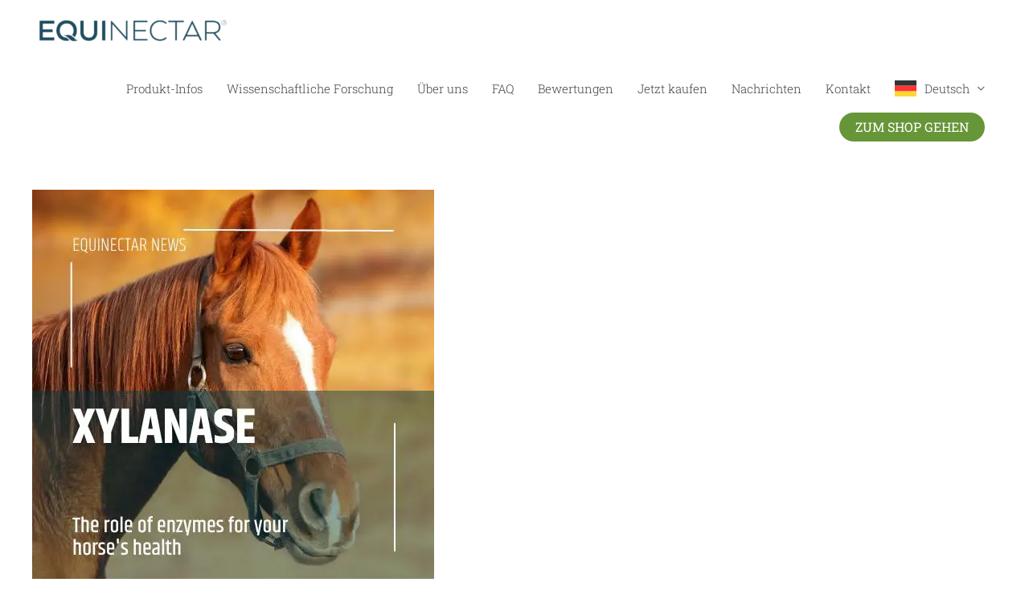

--- FILE ---
content_type: text/html; charset=UTF-8
request_url: https://equinectar.com/de/2023/01/xylanase/
body_size: 59887
content:
<!DOCTYPE html>
<html translate="no" lang="de">
<head>
<meta charset="UTF-8">
<meta name="viewport" content="width=device-width, initial-scale=1">
	<link rel="profile" href="https://gmpg.org/xfn/11"> 
	<title>Xylanase | EquiNectar</title><link rel="preload" as="style" href="https://fonts.googleapis.com/css?family=Roboto%20Slab:300|Khand:600&display=swap" /><link rel="stylesheet" href="https://fonts.googleapis.com/css?family=Roboto%20Slab:300|Khand:600&display=swap" media="print" onload="this.media='all'" /><noscript><link rel="stylesheet" href="https://fonts.googleapis.com/css?family=Roboto%20Slab:300|Khand:600&display=swap" /></noscript><link rel="preload" as="font" href="https://equinectar.com/wp-content/themes/astra/assets/fonts/astra.woff" crossorigin><link rel="preload" as="font" href="https://fonts.gstatic.com/s/khand/v21/TwMN-IINQlQQ0bKNdmEwbQI.ttf" crossorigin><link rel="preload" as="font" href="https://fonts.gstatic.com/s/robotoslab/v34/BngbUXZYTXPIvIBgJJSb6s3BzlRRfKOFbvjo0oSmb2Rm.ttf" crossorigin><link rel="preload" as="font" href="https://fonts.bunny.net/khand/files/khand-latin-300-normal.woff2" crossorigin><link rel="preload" as="font" href="https://fonts.bunny.net/khand/files/khand-latin-ext-300-normal.woff2" crossorigin><link rel="preload" as="font" href="https://fonts.bunny.net/khand/files/khand-devanagari-300-normal.woff2" crossorigin><link rel="preload" as="font" href="https://fonts.bunny.net/khand/files/khand-latin-400-normal.woff2" crossorigin><link rel="preload" as="font" href="https://fonts.bunny.net/khand/files/khand-latin-ext-400-normal.woff2" crossorigin><link rel="preload" as="font" href="https://fonts.bunny.net/khand/files/khand-devanagari-400-normal.woff2" crossorigin><link rel="preload" as="font" href="https://fonts.bunny.net/khand/files/khand-latin-500-normal.woff2" crossorigin><link rel="preload" as="font" href="https://fonts.bunny.net/khand/files/khand-latin-ext-500-normal.woff2" crossorigin><link rel="preload" as="font" href="https://fonts.bunny.net/khand/files/khand-devanagari-500-normal.woff2" crossorigin><link rel="preload" as="font" href="https://fonts.bunny.net/khand/files/khand-latin-600-normal.woff2" crossorigin><link rel="preload" as="font" href="https://fonts.bunny.net/khand/files/khand-latin-ext-600-normal.woff2" crossorigin><link rel="preload" as="font" href="https://fonts.bunny.net/khand/files/khand-devanagari-600-normal.woff2" crossorigin><link rel="preload" as="font" href="https://fonts.bunny.net/khand/files/khand-latin-700-normal.woff2" crossorigin><link rel="preload" as="font" href="https://fonts.bunny.net/khand/files/khand-latin-ext-700-normal.woff2" crossorigin><link rel="preload" as="font" href="https://fonts.bunny.net/khand/files/khand-devanagari-700-normal.woff2" crossorigin><link rel="preload" as="font" href="https://fonts.bunny.net/lato/files/lato-latin-100-italic.woff2" crossorigin><link rel="preload" as="font" href="https://fonts.bunny.net/lato/files/lato-latin-ext-100-italic.woff2" crossorigin><link rel="preload" as="font" href="https://fonts.bunny.net/lato/files/lato-latin-300-italic.woff2" crossorigin><link rel="preload" as="font" href="https://fonts.bunny.net/lato/files/lato-latin-ext-300-italic.woff2" crossorigin><link rel="preload" as="font" href="https://fonts.bunny.net/lato/files/lato-latin-400-italic.woff2" crossorigin><link rel="preload" as="font" href="https://fonts.bunny.net/lato/files/lato-latin-ext-400-italic.woff2" crossorigin><link rel="preload" as="font" href="https://fonts.bunny.net/lato/files/lato-latin-700-italic.woff2" crossorigin><link rel="preload" as="font" href="https://fonts.bunny.net/lato/files/lato-latin-ext-700-italic.woff2" crossorigin><link rel="preload" as="font" href="https://fonts.bunny.net/lato/files/lato-latin-900-italic.woff2" crossorigin><link rel="preload" as="font" href="https://fonts.bunny.net/lato/files/lato-latin-ext-900-italic.woff2" crossorigin><link rel="preload" as="font" href="https://fonts.bunny.net/lato/files/lato-latin-100-normal.woff2" crossorigin><link rel="preload" as="font" href="https://fonts.bunny.net/lato/files/lato-latin-ext-100-normal.woff2" crossorigin><link rel="preload" as="font" href="https://fonts.bunny.net/lato/files/lato-latin-300-normal.woff2" crossorigin><link rel="preload" as="font" href="https://fonts.bunny.net/lato/files/lato-latin-ext-300-normal.woff2" crossorigin><link rel="preload" as="font" href="https://fonts.bunny.net/lato/files/lato-latin-400-normal.woff2" crossorigin><link rel="preload" as="font" href="https://fonts.bunny.net/lato/files/lato-latin-ext-400-normal.woff2" crossorigin><link rel="preload" as="font" href="https://fonts.bunny.net/lato/files/lato-latin-700-normal.woff2" crossorigin><link rel="preload" as="font" href="https://fonts.bunny.net/lato/files/lato-latin-ext-700-normal.woff2" crossorigin><link rel="preload" as="font" href="https://fonts.bunny.net/lato/files/lato-latin-900-normal.woff2" crossorigin><link rel="preload" as="font" href="https://fonts.bunny.net/lato/files/lato-latin-ext-900-normal.woff2" crossorigin><link rel="preload" as="font" href="https://fonts.bunny.net/roboto-slab/files/roboto-slab-greek-100-normal.woff2" crossorigin><link rel="preload" as="font" href="https://fonts.bunny.net/roboto-slab/files/roboto-slab-latin-100-normal.woff2" crossorigin><link rel="preload" as="font" href="https://fonts.bunny.net/roboto-slab/files/roboto-slab-cyrillic-100-normal.woff2" crossorigin><link rel="preload" as="font" href="https://fonts.bunny.net/roboto-slab/files/roboto-slab-greek-ext-100-normal.woff2" crossorigin><link rel="preload" as="font" href="https://fonts.bunny.net/roboto-slab/files/roboto-slab-latin-ext-100-normal.woff2" crossorigin><link rel="preload" as="font" href="https://fonts.bunny.net/roboto-slab/files/roboto-slab-vietnamese-100-normal.woff2" crossorigin><link rel="preload" as="font" href="https://fonts.bunny.net/roboto-slab/files/roboto-slab-cyrillic-ext-100-normal.woff2" crossorigin><link rel="preload" as="font" href="https://fonts.bunny.net/roboto-slab/files/roboto-slab-greek-300-normal.woff2" crossorigin><link rel="preload" as="font" href="https://fonts.bunny.net/roboto-slab/files/roboto-slab-latin-300-normal.woff2" crossorigin><link rel="preload" as="font" href="https://fonts.bunny.net/roboto-slab/files/roboto-slab-cyrillic-300-normal.woff2" crossorigin><link rel="preload" as="font" href="https://fonts.bunny.net/roboto-slab/files/roboto-slab-greek-ext-300-normal.woff2" crossorigin><link rel="preload" as="font" href="https://fonts.bunny.net/roboto-slab/files/roboto-slab-latin-ext-300-normal.woff2" crossorigin><link rel="preload" as="font" href="https://fonts.bunny.net/roboto-slab/files/roboto-slab-vietnamese-300-normal.woff2" crossorigin><link rel="preload" as="font" href="https://fonts.bunny.net/roboto-slab/files/roboto-slab-cyrillic-ext-300-normal.woff2" crossorigin><link rel="preload" as="font" href="https://fonts.bunny.net/roboto-slab/files/roboto-slab-greek-400-normal.woff2" crossorigin><link rel="preload" as="font" href="https://fonts.bunny.net/roboto-slab/files/roboto-slab-latin-400-normal.woff2" crossorigin><link rel="preload" as="font" href="https://fonts.bunny.net/roboto-slab/files/roboto-slab-cyrillic-400-normal.woff2" crossorigin><link rel="preload" as="font" href="https://fonts.bunny.net/roboto-slab/files/roboto-slab-greek-ext-400-normal.woff2" crossorigin><link rel="preload" as="font" href="https://fonts.bunny.net/roboto-slab/files/roboto-slab-latin-ext-400-normal.woff2" crossorigin><link rel="preload" as="font" href="https://fonts.bunny.net/roboto-slab/files/roboto-slab-vietnamese-400-normal.woff2" crossorigin><link rel="preload" as="font" href="https://fonts.bunny.net/roboto-slab/files/roboto-slab-cyrillic-ext-400-normal.woff2" crossorigin><link rel="preload" as="font" href="https://fonts.bunny.net/roboto-slab/files/roboto-slab-greek-700-normal.woff2" crossorigin><link rel="preload" as="font" href="https://fonts.bunny.net/roboto-slab/files/roboto-slab-latin-700-normal.woff2" crossorigin><link rel="preload" as="font" href="https://fonts.bunny.net/roboto-slab/files/roboto-slab-cyrillic-700-normal.woff2" crossorigin><link rel="preload" as="font" href="https://fonts.bunny.net/roboto-slab/files/roboto-slab-greek-ext-700-normal.woff2" crossorigin><link rel="preload" as="font" href="https://fonts.bunny.net/roboto-slab/files/roboto-slab-latin-ext-700-normal.woff2" crossorigin><link rel="preload" as="font" href="https://fonts.bunny.net/roboto-slab/files/roboto-slab-vietnamese-700-normal.woff2" crossorigin><link rel="preload" as="font" href="https://fonts.bunny.net/roboto-slab/files/roboto-slab-cyrillic-ext-700-normal.woff2" crossorigin><style id="wphb-used-css-post">@charset "UTF-8";img:is([sizes=auto i],[sizes^="auto," i]){contain-intrinsic-size:3000px 1500px}a,blockquote,body,div,form,h1,h2,h3,h4,h5,h6,html,iframe,li,ol,p,s,small,span,strong,thead,ul,var{border:0;font-size:100%;font-style:inherit;font-weight:inherit;margin:0;outline:0;padding:0;vertical-align:baseline}html{-webkit-text-size-adjust:100%;-ms-text-size-adjust:100%}body{margin:0}article,details,figure,footer,header,main,menu,nav,section{display:block}video{display:inline-block;vertical-align:baseline}[hidden]{display:none}a{background-color:transparent}a:active{outline:0}a,a:focus,a:hover,a:visited{text-decoration:none}strong{font-weight:700}small{font-size:80%}img{border:0}svg:not(:root){overflow:hidden}figure{margin:0}button,input,select,textarea{color:inherit;font:inherit;margin:0}button{overflow:visible}button,select{text-transform:none}button,html input[type=button],input[type=reset],input[type=submit]{-webkit-appearance:button;cursor:pointer}button::-moz-focus-inner,input::-moz-focus-inner{border:0;padding:0}input{line-height:normal}input[type=checkbox],input[type=radio]{box-sizing:border-box;padding:0}input[type=number]::-webkit-inner-spin-button,input[type=number]::-webkit-outer-spin-button{height:auto}input[type=search]{-webkit-appearance:textfield;box-sizing:content-box}#comments .submit,.search .search-submit{padding:10px 15px;border-radius:2px;line-height:1.85714285714286;border:0}input[type=search]::-webkit-search-cancel-button,input[type=search]::-webkit-search-decoration{-webkit-appearance:none}textarea{overflow:auto}/*!
 * Bootstrap v4.0.0-alpha.2 (https://getbootstrap.com)
 */@media (min-width:544px){.ast-container{max-width:100%}}@media (min-width:768px){.ast-container{max-width:100%}}@media (min-width:992px){.ast-container{max-width:100%}}@media (min-width:1200px){.ast-container{max-width:100%}}.ast-container{margin-left:auto;margin-right:auto;padding-left:20px;padding-right:20px}.ast-container::after{content:"";display:table;clear:both}.ast-row{margin-left:-20px;margin-right:-20px}.ast-row::after{content:"";display:table;clear:both}.ast-col-lg-3,.ast-col-md-3,.ast-col-md-6,.ast-col-sm-12,.ast-col-xs-12{position:relative;min-height:1px;padding-left:20px;padding-right:20px}.ast-col-xs-12{float:left}.ast-col-xs-12{width:100%}@media (min-width:544px){.ast-col-sm-12{float:left}.ast-col-sm-12{width:100%}}@media (min-width:768px){.ast-col-md-3,.ast-col-md-6{float:left}.ast-col-md-3{width:25%}.ast-col-md-6{width:50%}}@media (min-width:992px){.ast-col-lg-3{float:left}.ast-col-lg-3{width:25%}}h1,h2,h3,h4,h5,h6{clear:both}.entry-content h1,h1{color:#808285;font-size:2em;line-height:1.2}.entry-content h2,h2{color:#808285;font-size:1.7em;line-height:1.3}.entry-content h3,h3{color:#808285;font-size:1.5em;line-height:1.4}.entry-content h4,h4{color:#808285;line-height:1.5;font-size:1.3em}.entry-content h5,h5{color:#808285;line-height:1.6;font-size:1.2em}.entry-content h6,h6{color:#808285;line-height:1.7;font-size:1.1em}html{box-sizing:border-box}*,:after,:before{box-sizing:inherit}body{color:#808285;background:#fff;font-style:normal}ol,ul{margin:0 0 1.5em 3em}ul{list-style:disc}ol{list-style:decimal}li>ol,li>ul{margin-bottom:0;margin-left:1.5em}strong{font-weight:700}i{font-style:italic}blockquote{quotes:"" ""}blockquote:after,blockquote:before{content:""}blockquote{border-left:5px solid var(--ast-border-color);padding:20px;font-size:1.2em;font-style:italic;margin:0 0 1.5em;position:relative}var{font:15px Monaco,Consolas,"Andale Mono","DejaVu Sans Mono",monospace}img{height:auto;max-width:100%}.ast-button,.button,button,input,select,textarea{color:#808285;font-weight:400;font-size:100%;margin:0;vertical-align:baseline}button,input{line-height:normal}.normal-search{margin-right:-5px}.ast-button,.button,button,input[type=button],input[type=reset],input[type=submit]{border:1px solid;border-color:var(--ast-border-color);border-radius:2px;background:#e6e6e6;padding:.6em 1em .4em;color:#fff}.ast-button:focus,.ast-button:hover,.button:focus,.button:hover,button:focus,button:hover,input[type=button]:focus,input[type=button]:hover,input[type=reset]:focus,input[type=reset]:hover,input[type=submit]:focus,input[type=submit]:hover{color:#fff;border-color:var(--ast-border-color)}.ast-button:active,.ast-button:focus,.button:active,.button:focus,button:active,button:focus,input[type=button]:active,input[type=button]:focus,input[type=reset]:active,input[type=reset]:focus,input[type=submit]:active,input[type=submit]:focus{border-color:var(--ast-border-color);outline:0}input[type=email],input[type=password],input[type=search],input[type=tel],input[type=text],input[type=url],textarea{color:#666;border:1px solid var(--ast-border-color);border-radius:2px;-webkit-appearance:none}input[type=email]:focus,input[type=password]:focus,input[type=search]:focus,input[type=tel]:focus,input[type=text]:focus,input[type=url]:focus,textarea:focus{color:#111}textarea{padding-left:3px;width:100%}a{color:#4169e1}a:focus,a:hover{color:#191970}a:focus{outline:thin dotted}a:hover{outline:0}.screen-reader-text{border:0;clip:rect(1px,1px,1px,1px);height:1px;margin:-1px;overflow:hidden;padding:0;position:absolute;width:1px;word-wrap:normal!important}.screen-reader-text:focus{background-color:#f1f1f1;border-radius:2px;box-shadow:0 0 2px 2px rgba(0,0,0,.6);clip:auto!important;color:#21759b;display:block;font-size:12.25px;font-size:.875rem;height:auto;left:5px;line-height:normal;padding:15px 23px 14px;text-decoration:none;top:5px;width:auto;z-index:100000}.alignleft{display:inline;float:left;margin-right:1.5em}.alignright{display:inline;float:right;margin-left:1.5em}.aligncenter{clear:both;text-align:center;display:block;margin-left:auto;margin-right:auto}#primary:after,#primary:before,#secondary:after,#secondary:before,.ast-container:after,.ast-container:before,.ast-row:after,.ast-row:before,.clear:after,.clear:before,.site-content:after,.site-content:before,.site-footer:after,.site-footer:before,.site-header:after,.site-header:before,.site-main:after,.site-main:before{content:"";display:table}#primary:after,#secondary:after,.ast-container:after,.ast-row:after,.clear:after,.site-content:after,.site-footer:after,.site-header:after,.site-main:after{clear:both}.entry-content[data-ast-blocks-layout]>embed,.entry-content[data-ast-blocks-layout]>iframe,embed,iframe{max-width:100%}::selection{color:#fff;background:#0274be}body{-webkit-font-smoothing:antialiased;-moz-osx-font-smoothing:grayscale}body:not(.logged-in){position:relative}#page{position:relative}a,a:focus{text-decoration:none}.secondary a *,.site-footer a *,.site-header a *,a{transition:all .2s linear}img{vertical-align:middle}.entry-content h1,.entry-content h2,.entry-content h3,.entry-content h4,.entry-content h5,.entry-content h6{margin-bottom:20px}p{margin-bottom:1.75em}blockquote{margin:1.5em 1em 1.5em 3em;font-size:1.1em;line-height:inherit;position:relative}.ast-button,.button,input[type=button],input[type=submit]{border-radius:0;padding:18px 30px;border:0;box-shadow:none;text-shadow:none}.ast-button:hover,.button:hover,input[type=button]:hover,input[type=submit]:hover{box-shadow:none}.ast-button:active,.ast-button:focus,.button:active,.button:focus,input[type=button]:active,input[type=button]:focus,input[type=submit]:active,input[type=submit]:focus{box-shadow:none}.site-title{font-weight:400}.site-description,.site-title{margin-bottom:0}.site-description a,.site-description:focus a,.site-description:hover a,.site-title a,.site-title:focus a,.site-title:hover a{transition:all .2s linear}.site-title a,.site-title a:focus,.site-title a:hover,.site-title a:visited{color:#222}.site-description a,.site-description a:focus,.site-description a:hover,.site-description a:visited{color:#999}.search-form .search-field{outline:0}.ast-search-menu-icon{position:relative;z-index:3}.site .skip-link{background-color:#f1f1f1;box-shadow:0 0 1px 1px rgba(0,0,0,.2);color:#21759b;display:block;font-family:Montserrat,"Helvetica Neue",sans-serif;font-size:14px;font-weight:700;left:-9999em;outline:0;padding:15px 23px 14px;text-decoration:none;text-transform:none;top:-9999em}.site .skip-link:focus{clip:auto;height:auto;left:6px;top:7px;width:auto;z-index:100000;outline:thin dotted}input,select{line-height:1}.ast-button,.ast-custom-button,body,button,input[type=button],input[type=submit],textarea{line-height:1.85714285714286}.site-title a{line-height:1.2}.site-header .site-description{line-height:1.5}.ast-single-post .entry-title,.ast-single-post .entry-title a{line-height:1.2}.entry-title,.entry-title a{font-weight:var(--ast-blog-title-font-weight,normal)}.ast-oembed-container{position:relative;padding-top:56.25%;height:0;overflow:hidden;max-width:100%;height:auto}.ast-oembed-container embed,.ast-oembed-container iframe{position:absolute;top:0;left:0;width:100%;height:100%}body{background-color:#fff}#page{display:block}#primary,#secondary{display:block;position:relative;float:left;width:100%}#primary{margin:4em 0}.ast-separate-container{background-color:#f5f5f5}.ast-separate-container #primary{padding:4em 0;margin:0;border:0}.ast-separate-container .site-main>.ast-row{margin-left:0;margin-right:0}.ast-separate-container .ast-article-post,.ast-separate-container .ast-article-single:not(.ast-related-post){background-color:#fff}.ast-separate-container .ast-article-post,.ast-separate-container .ast-article-single{border-bottom:1px solid var(--ast-border-color);margin:0;padding:5.34em 6.67em}.ast-separate-container .ast-article-single{border-bottom:0}@media (max-width:1200px){.ast-separate-container .ast-article-post,.ast-separate-container .ast-article-single{margin:0;padding:3.34em 2.4em}}.ast-page-builder-template .hentry{margin:0}.ast-page-builder-template .site-content>.ast-container{max-width:100%;padding:0}.ast-page-builder-template .site-content #primary{padding:0;margin:0}.ast-page-builder-template .no-results{text-align:center;margin:4em auto}.ast-page-builder-template .entry-header{margin-top:4em;margin-left:auto;margin-right:auto;padding-left:20px;padding-right:20px}.ast-page-builder-template.single .post-navigation{padding-bottom:2em}.ast-page-builder-template .ast-archive-description{margin-top:4em;margin-left:auto;margin-right:auto;padding-left:20px;padding-right:20px}@media (min-width:993px){.ast-separate-container #primary,.ast-separate-container.ast-left-sidebar #primary,.ast-separate-container.ast-right-sidebar #primary{margin:4em 0;padding:0}.ast-right-sidebar #primary{padding-right:60px}.ast-left-sidebar #primary{padding-left:60px}}@media (max-width:992px){.ast-separate-container #primary,.ast-separate-container.ast-left-sidebar #primary,.ast-separate-container.ast-right-sidebar #primary{padding-left:0;padding-right:0}.ast-right-sidebar #primary{padding-right:30px}.ast-left-sidebar #primary{padding-left:30px}}.ast-search-icon .astra-search-icon{font-size:1.3em}.main-navigation{height:100%;-js-display:inline-flex;display:inline-flex}.main-navigation ul{list-style:none;margin:0;padding-left:0;position:relative}.main-header-menu .menu-link,.main-header-menu>a{text-decoration:none;padding:0 1em;display:inline-block;transition:all .2s linear}.main-header-menu .menu-item{position:relative}.main-header-menu .menu-item.focus>.sub-menu,.main-header-menu .menu-item:hover>.sub-menu{right:auto;left:0;visibility:visible}.main-header-menu .ast-left-align-sub-menu.focus>.sub-menu,.main-header-menu .ast-left-align-sub-menu:hover>.sub-menu{right:0;left:auto}@media (min-width:769px){.main-header-menu .ast-left-align-sub-menu .sub-menu .menu-item.focus>.sub-menu,.main-header-menu .ast-left-align-sub-menu .sub-menu .menu-item:hover>.sub-menu{left:-100%}}.main-header-menu .sub-menu{width:240px;background:#fff;left:-999em;position:absolute;top:100%;z-index:99999;visibility:hidden}@media (min-width:769px){.main-header-menu .sub-menu .menu-item.focus>.sub-menu,.main-header-menu .sub-menu .menu-item:hover>.sub-menu{left:100%;right:auto}.main-header-menu .sub-menu .ast-left-align-sub-menu.focus>.sub-menu,.main-header-menu .sub-menu .ast-left-align-sub-menu:focus * .sub-menu,.main-header-menu .sub-menu .ast-left-align-sub-menu:hover * .sub-menu,.main-header-menu .sub-menu .ast-left-align-sub-menu:hover>.sub-menu{left:-100%}}.main-header-menu .sub-menu .menu-link{padding:.9em 1em;display:block;word-wrap:break-word}.main-header-menu .sub-menu .menu-item:not(.menu-item-has-children) .menu-link .icon-arrow:first-of-type{display:none}.main-header-menu .sub-menu .sub-menu{top:0}.submenu-with-border .sub-menu{border-width:1px;border-style:solid}.submenu-with-border .sub-menu .menu-link{border-width:0 0 1px;border-style:solid}.submenu-with-border .sub-menu .sub-menu{top:-2px}.ast-desktop .submenu-with-border .sub-menu>.menu-item:last-child>.menu-link{border-bottom-style:none}.ast-header-break-point .main-navigation{padding-left:0}.ast-header-break-point .main-navigation ul .menu-item .menu-link{padding:0 20px;display:inline-block;width:100%;border:0;border-bottom-width:1px;border-style:solid;border-color:var(--ast-border-color)}.ast-header-break-point .main-navigation ul .menu-item .menu-link .icon-arrow:first-of-type{margin-right:5px}.ast-header-break-point .main-navigation ul .sub-menu .menu-item:not(.menu-item-has-children) .menu-link .icon-arrow:first-of-type{display:inline}.ast-header-break-point .main-navigation .sub-menu .menu-item .menu-link{padding-left:30px}.ast-header-break-point .main-navigation .sub-menu .menu-item .menu-item .menu-link{padding-left:40px}.ast-header-break-point .main-navigation .sub-menu .menu-item .menu-item .menu-item .menu-link{padding-left:50px}.ast-header-break-point .main-navigation .sub-menu .menu-item .menu-item .menu-item .menu-item .menu-link{padding-left:60px}.ast-header-break-point .main-header-menu{background-color:#f9f9f9;border-top-width:0}.ast-header-break-point .main-header-menu .sub-menu{background-color:#f9f9f9;position:static;opacity:1;visibility:visible;border:0;width:auto}.ast-header-break-point .main-header-menu .sub-menu .ast-left-align-sub-menu.focus>.sub-menu,.ast-header-break-point .main-header-menu .sub-menu .ast-left-align-sub-menu:hover>.sub-menu{left:0}.ast-header-break-point .submenu-with-border .sub-menu{border:0}.ast-mobile-menu-buttons{display:none}.ast-button-wrap{display:inline-block}.ast-button-wrap button{box-shadow:none;border:none}.ast-button-wrap .menu-toggle{padding:0;width:2.2em;height:2.1em;font-size:1.5em;font-weight:400;border-radius:2px;-webkit-font-smoothing:antialiased;-moz-osx-font-smoothing:grayscale;border-radius:2px;vertical-align:middle;line-height:1.85714285714286}.ast-button-wrap .menu-toggle.main-header-menu-toggle{padding:0 .5em;width:auto;text-align:center}.ast-button-wrap .menu-toggle .menu-toggle-icon{font-style:normal;display:inline-block;vertical-align:middle;line-height:2.05}.ast-button-wrap .menu-toggle .menu-toggle-icon:before{content:"\e5d2";font-family:Astra;text-decoration:inherit}.ast-button-wrap .menu-toggle .icon-menu-bars svg:nth-child(2){display:none}.ast-button-wrap .menu-toggle:focus{outline:thin dotted}.header-main-layout-1 .ast-main-header-bar-alignment{margin-left:auto}.site-navigation{height:100%}.site-header .menu-link *{transition:none}.ast-icon.icon-arrow svg{height:.6em;width:.6em;position:relative;margin-left:10px}.ast-header-break-point .ast-mobile-menu-buttons{display:block;align-self:center}.ast-header-break-point .main-header-bar-navigation{flex:auto}.ast-header-break-point .ast-main-header-bar-alignment{display:block;width:100%;flex:auto;order:4}.ast-header-break-point .ast-icon.icon-arrow svg{height:.85em;width:.95em;position:relative;margin-left:10px}.site-main .post-navigation{margin:0 0 1.5em;overflow:hidden}.post-navigation .nav-previous{position:relative;text-align:left}.post-navigation .nav-next{grid-column-start:2;text-align:right}.ast-icon svg{fill:currentColor}.post-navigation a{background:0 0;font-size:1.06666rem;font-size:1rem;padding:0 var(--ast-post-nav-space,1.5em);height:2.33333em;line-height:calc(2.33333em - 3px)}.main-header-bar{z-index:1}.header-main-layout-1.ast-primary-menu-disabled .ast-masthead-custom-menu-items{text-align:right}.header-main-layout-1 .main-header-bar-navigation{text-align:right}.header-main-layout-1 .main-header-bar-navigation .sub-menu{text-align:left}.header-main-layout-1 .main-navigation{padding-left:15px;vertical-align:top}.header-main-layout-1 .main-header-container{align-items:stretch}.header-main-layout-2 .main-header-container{display:block}.header-main-layout-2 .site-branding{text-align:center;padding-bottom:1em}.header-main-layout-2 .site-title{justify-content:center}.header-main-layout-2 .main-navigation ul{justify-content:center}.header-main-layout-2 .main-header-bar-navigation{text-align:center}.header-main-layout-2 .main-header-bar-navigation .sub-menu{text-align:left}.header-main-layout-2 .ast-header-custom-item{justify-content:center;line-height:1.85714285714286}.header-main-layout-2 .ast-masthead-custom-menu-items{position:relative}.header-main-layout-2 .widget{text-align:center}.ast-header-custom-item-outside .header-main-layout-2 .main-header-container{-js-display:flex;display:flex;justify-content:center}.ast-header-custom-item-outside .header-main-layout-2 .site-branding{flex:0 0 100%}.header-main-layout-3 .ast-site-identity{text-align:right}.header-main-layout-3 .main-header-container{flex-direction:row-reverse;align-items:stretch}.header-main-layout-3 .main-navigation{padding-right:15px}.header-main-layout-3 .main-navigation ul{justify-content:flex-start}.header-main-layout-3 .main-header-bar-navigation{text-align:left}.header-main-layout-3 .ast-header-custom-item{justify-content:flex-start}.header-main-layout-3 .ast-masthead-custom-menu-items{position:relative}.header-main-layout-3 li .ast-search-icon{padding-left:.5em}.header-main-layout-3 .ast-search-menu-icon{left:0;right:0}.header-main-layout-3 li .ast-search-menu-icon{left:1em;right:0}.header-main-layout-3 .main-header-bar .ast-search-menu-icon .search-form{padding:0 0 0 3em}.header-main-layout-3 .main-header-bar .ast-search-menu-icon.slide-search .search-form{left:-1em;right:auto}.ast-header-break-point .header-main-layout-1 .site-branding{padding-right:1em}.ast-header-break-point .header-main-layout-1 .main-header-bar-navigation{text-align:left}.ast-header-break-point .header-main-layout-1 .main-navigation{padding-left:0}.ast-header-break-point .ast-mobile-header-stack .ast-masthead-custom-menu-items{flex:1 1 100%}.ast-header-break-point .ast-mobile-header-stack .site-branding{padding-left:0;padding-right:0;padding-bottom:1em;flex:1 1 100%}.ast-header-break-point .ast-mobile-header-stack .ast-masthead-custom-menu-items,.ast-header-break-point .ast-mobile-header-stack .ast-site-identity,.ast-header-break-point .ast-mobile-header-stack .site-branding,.ast-header-break-point .ast-mobile-header-stack .site-title{justify-content:center;text-align:center}.ast-header-break-point .ast-mobile-header-stack .ast-mobile-menu-buttons{flex:1 1 100%;text-align:center;justify-content:center}.ast-header-break-point .ast-mobile-header-stack.header-main-layout-3 .main-header-container{flex-direction:initial}.ast-header-break-point .header-main-layout-2 .ast-mobile-menu-buttons{-js-display:flex;display:flex;justify-content:center}.ast-header-break-point .header-main-layout-2 .main-header-bar-navigation,.ast-header-break-point .header-main-layout-2 .widget{text-align:left}.ast-header-break-point.ast-header-custom-item-outside .header-main-layout-3 .main-header-bar .ast-search-icon{margin-right:auto;margin-left:1em}.ast-header-break-point .header-main-layout-3 .main-header-bar .ast-search-menu-icon.slide-search .search-form{right:auto;left:0}.ast-header-break-point .header-main-layout-3.ast-mobile-header-inline .ast-mobile-menu-buttons{justify-content:flex-start}.ast-header-break-point .header-main-layout-3 li .ast-search-menu-icon{left:0}.ast-header-break-point .header-main-layout-3 .site-branding{padding-left:1em;justify-content:flex-end}.ast-header-break-point .header-main-layout-3 .main-navigation{padding-right:0}@media (max-width:544px){.ast-header-custom-item-outside .ast-mobile-header-stack .site-branding{padding-right:0}.ast-header-custom-item-outside .ast-mobile-header-stack .site-title{justify-content:center;text-align:center}.ast-header-break-point .ast-mobile-header-stack .ast-mobile-menu-buttons,.ast-header-break-point .ast-mobile-header-stack .site-branding{justify-content:center;text-align:center;padding-bottom:0}}.ast-header-break-point.ast-header-custom-item-outside .ast-mobile-header-inline .site-branding{text-align:left}.ast-header-break-point.ast-header-custom-item-outside .ast-mobile-header-inline .site-title{justify-content:left}.ast-header-break-point.ast-header-custom-item-outside .header-main-layout-2 .ast-mobile-menu-buttons{padding-bottom:1em}.ast-header-break-point .ast-mobile-header-inline .main-header-container,.ast-header-break-point .ast-mobile-header-stack .main-header-container{-js-display:flex;display:flex}.site-header{z-index:99;position:relative}.main-header-container{position:relative}.main-header-bar-wrap{position:relative}.main-header-bar{background-color:#fff;border-bottom-color:var(--ast-border-color);border-bottom-style:solid}.ast-header-break-point .main-header-bar{border:0}.ast-header-break-point .main-header-bar{border-bottom-color:var(--ast-border-color);border-bottom-style:solid}.main-header-bar{margin-left:auto;margin-right:auto}.ast-desktop .main-header-menu.ast-menu-shadow .sub-menu{box-shadow:0 4px 10px -2px rgba(0,0,0,.1)}.ast-header-custom-item-inside .button-custom-menu-item .menu-link{display:none}.ast-header-custom-item-inside.ast-header-break-point .button-custom-menu-item{padding-left:0;padding-right:0;margin-top:0;margin-bottom:0}.ast-header-custom-item-inside.ast-header-break-point .button-custom-menu-item .ast-custom-button-link{display:none}.ast-header-custom-item-inside.ast-header-break-point .button-custom-menu-item .menu-link{display:block}.site-branding{line-height:1;align-self:center}.ast-menu-toggle{display:none;background:0 0;color:inherit;border-style:dotted;border-color:transparent}.ast-menu-toggle:focus,.ast-menu-toggle:hover{background:0 0;border-color:inherit;color:inherit}.ast-menu-toggle:focus{outline:thin dotted}.main-header-bar{z-index:4;position:relative;line-height:4}.main-header-bar .main-header-bar-navigation{height:100%}.main-header-bar .main-header-bar-navigation:empty{padding:0}.main-header-bar .main-header-bar-navigation .sub-menu{line-height:1.45}.main-header-bar .main-header-bar-navigation .menu-item-has-children>.menu-link:after{line-height:normal}.main-header-bar .main-header-bar-navigation .ast-search-icon{display:block;z-index:4;position:relative}.main-header-bar .ast-search-menu-icon .search-form{background-color:#fff}.ast-header-break-point.ast-header-custom-item-inside .main-header-bar .ast-search-menu-icon .search-form{visibility:visible;opacity:1;position:relative;right:auto;top:auto;transform:none}.ast-masthead-custom-menu-items .ast-dropdown-active .slide-search.astra-search-icon{color:#757575}.ast-search-menu-icon.slide-search .search-form{backface-visibility:visible;visibility:hidden;opacity:0;transition:all .2s;position:absolute;z-index:3;right:-1em;top:50%;transform:translateY(-50%)}.ast-search-menu-icon.ast-dropdown-active.slide-search .search-form{visibility:visible;opacity:1}.ast-search-menu-icon .search-form{border:1px solid var(--ast-border-color);line-height:normal;padding:0 3em 0 0;border-radius:2px;display:inline-block;backface-visibility:hidden;position:relative;color:inherit;background-color:#fff}.ast-search-menu-icon .astra-search-icon{-js-display:flex;display:flex;line-height:normal}.ast-search-menu-icon .astra-search-icon:focus{outline:0}.ast-search-menu-icon .search-field{border:none;background-color:transparent;transition:width .2s;border-radius:inherit;color:inherit;font-size:inherit;width:0;color:#757575}.ast-search-menu-icon .search-submit{display:none;background:0 0;border:none;font-size:1.3em;color:#757575}.ast-search-menu-icon.ast-dropdown-active{visibility:visible;opacity:1;position:relative}.ast-search-menu-icon.ast-dropdown-active .search-field{width:235px}li.ast-masthead-custom-menu-items{padding:0 1em}li.ast-masthead-custom-menu-items a{padding-left:0;padding-right:0;vertical-align:middle}li.ast-masthead-custom-menu-items a,li.ast-masthead-custom-menu-items a:focus,li.ast-masthead-custom-menu-items a:hover{background:0 0}li.ast-masthead-custom-menu-items .ast-search-icon .astra-search-icon{line-height:1}.ast-search-icon{z-index:4;position:relative;line-height:normal}.ast-primary-menu-disabled.ast-mobile-header-inline .ast-masthead-custom-menu-items{text-align:right}.ast-primary-menu-disabled .ast-masthead-custom-menu-items{flex:1}.ast-primary-menu-disabled.header-main-layout-2 .ast-masthead-custom-menu-items{text-align:center}.ast-primary-menu-disabled.header-main-layout-3 .ast-masthead-custom-menu-items{text-align:left}.ast-masthead-custom-menu-items{padding:0 1em}.ast-site-identity{padding:1em 0}.ast-header-break-point .ast-mobile-header-stack .site-description{text-align:center}.ast-header-break-point.ast-header-custom-item-outside .ast-primary-menu-disabled .ast-mobile-menu-buttons{display:none}.ast-header-break-point .ast-hide-custom-menu-mobile .ast-masthead-custom-menu-items{display:none}.ast-header-break-point .ast-mobile-header-inline .site-branding{text-align:left;padding-bottom:0}.ast-header-break-point .ast-mobile-header-inline.header-main-layout-3 .site-branding{text-align:right}.ast-header-break-point .site-header .main-header-bar-wrap .site-branding{-js-display:flex;display:flex;flex:1;align-self:center}.ast-header-break-point ul li.ast-masthead-custom-menu-items a{padding:0;display:inline-block;width:auto;border:0}.ast-header-break-point li.ast-masthead-custom-menu-items{padding-left:20px;padding-right:20px;margin-bottom:1em;margin-top:1em}.ast-header-break-point .ast-site-identity{width:100%}.ast-header-break-point .main-header-bar-navigation .menu-item-has-children>.menu-link:after{display:none}.ast-header-break-point .main-header-bar{display:block;line-height:3}.ast-header-break-point .main-header-bar .main-header-bar-navigation{line-height:3;display:none}.ast-header-break-point .main-header-bar .main-header-bar-navigation .sub-menu{line-height:3}.ast-header-break-point .main-header-bar .main-header-bar-navigation .menu-item-has-children .sub-menu{display:none}.ast-header-break-point .main-header-bar .main-header-bar-navigation .menu-item-has-children>.ast-menu-toggle{display:inline-block;position:absolute;font-size:inherit;top:-1px;right:20px;cursor:pointer;-webkit-font-smoothing:antialiased;-moz-osx-font-smoothing:grayscale;padding:0 .907em;font-weight:400;line-height:inherit;transition:all .2s}.ast-header-break-point .main-header-bar .main-header-bar-navigation .ast-submenu-expanded>.ast-menu-toggle .icon-arrow svg,.ast-header-break-point .main-header-bar .main-header-bar-navigation .ast-submenu-expanded>.ast-menu-toggle::before{transform:rotateX(180deg)}.ast-header-break-point .main-header-bar .main-header-bar-navigation .main-header-menu{border-top-width:1px;border-style:solid;border-color:var(--ast-border-color)}.ast-header-break-point.ast-header-custom-item-inside .ast-search-menu-icon{position:relative;display:block;right:auto;transform:none}.ast-header-break-point .main-navigation{display:block;width:100%}.ast-header-break-point .main-navigation ul>.menu-item:first-child{border-top:0}.ast-header-break-point .main-navigation ul ul{left:auto;right:auto}.ast-header-break-point .main-navigation li{width:100%}.ast-header-break-point .main-navigation .widget{margin-bottom:1em}.ast-header-break-point .main-navigation .widget li{width:auto}.ast-header-break-point .main-navigation .widget:last-child{margin-bottom:0}.ast-header-break-point .main-header-bar-navigation{width:calc(100% + 40px);margin:0 -20px}.ast-header-break-point .main-header-menu ul ul{top:0}.ast-header-break-point.ast-header-custom-item-outside .ast-mobile-menu-buttons{order:2}.ast-header-break-point.ast-header-custom-item-outside .main-header-bar-navigation{order:3}.ast-header-break-point.ast-header-custom-item-outside .ast-masthead-custom-menu-items{order:1}.ast-header-break-point.ast-header-custom-item-outside .header-main-layout-2 .ast-masthead-custom-menu-items{text-align:center}.ast-header-break-point.ast-header-custom-item-outside .ast-mobile-header-inline .ast-mobile-menu-buttons,.ast-header-break-point.ast-header-custom-item-outside .ast-mobile-header-inline .site-branding{-js-display:flex;display:flex}.ast-header-break-point.ast-header-custom-item-outside.ast-header-custom-item-outside .header-main-layout-2 .ast-mobile-menu-buttons{padding-bottom:0}.ast-header-break-point.ast-header-custom-item-outside .ast-mobile-header-inline .ast-site-identity{width:100%}.ast-header-break-point.ast-header-custom-item-outside .ast-mobile-header-inline.header-main-layout-3 .ast-site-identity{width:auto}.ast-header-break-point.ast-header-custom-item-outside .ast-mobile-header-inline.header-main-layout-2 .site-branding{flex:1 1 auto}@media (max-width:544px){.ast-header-break-point .ast-mobile-header-stack .ast-mobile-menu-buttons{width:100%}.ast-header-break-point .ast-mobile-header-stack .ast-mobile-menu-buttons,.ast-header-break-point .ast-mobile-header-stack .site-branding{justify-content:center}.ast-header-break-point .ast-mobile-header-stack .main-header-bar-wrap .site-branding{flex:1 1 auto}.ast-header-break-point .ast-mobile-header-stack .ast-mobile-menu-buttons{padding-top:.8em}.ast-header-break-point .ast-mobile-header-stack.header-main-layout-2 .ast-mobile-menu-buttons{padding-top:.8em}.ast-header-break-point .ast-mobile-header-stack.header-main-layout-1 .site-branding{padding-bottom:0}.ast-header-custom-item-outside.ast-header-break-point .ast-mobile-header-stack .ast-masthead-custom-menu-items{padding:.8em 1em 0 1em;text-align:center;width:100%}.ast-header-custom-item-outside.ast-header-break-point .ast-mobile-header-stack.header-main-layout-3 .ast-masthead-custom-menu-items,.ast-header-custom-item-outside.ast-header-break-point .ast-mobile-header-stack.header-main-layout-3 .ast-mobile-menu-buttons{padding-top:.8em}}.ast-masthead-custom-menu-items.widget-custom-menu-item{text-align:left}.ast-header-break-point .ast-mobile-menu-buttons{text-align:right;-js-display:flex;display:flex;justify-content:flex-end}.ast-header-break-point .ast-mobile-menu-buttons .ast-button-wrap .ast-mobile-menu-buttons-minimal{font-size:1.7em}.hentry{margin:0 0 1.5em}.page-links{clear:both;margin-top:1em}.page-links a{display:inline-block}.page-links a .page-link{border-color:var(--ast-border-color);background:0 0}.page-links .page-link{padding:0;margin:0 0 .3em .3em;border:2px solid var(--ast-border-color);color:#000;background:0 0;font-size:.8em;width:2.5em;height:2.5em;line-height:calc( 2.5em - 4px);display:inline-block;text-align:center;transition:all .2s linear}.page-links .page-link:focus,.page-links .page-link:hover{color:#000}@media (max-width:768px){.page-links .page-link{margin-bottom:6px}}.entry-content>:last-child{margin-bottom:0}.wp-block-separator:not(.is-style-wide):not(.is-style-dots){margin:20px auto}.bypostauthor{display:block}body{overflow-x:hidden}.widget-title{font-weight:400;margin-bottom:1em;line-height:1.5}.widget{margin:0 0 2.8em 0}.widget:last-child{margin-bottom:0}.widget select{max-width:100%}.widget ul{margin:0;list-style-type:none}.no-widget-text{margin-bottom:0}.widget_nav_menu ul ul.sub-menu{margin-top:.25em}.widget_nav_menu ul ul.sub-menu li{padding-left:20px}.widget_nav_menu ul ul.sub-menu a:after{left:-20px}.widget_nav_menu ul ul.sub-menu ul a:after{left:-40px}.widget_nav_menu ul ul.sub-menu ul ul a:after{left:-60px}.widget_nav_menu li{transition:all .2s linear}#secondary .wp-block-search__input{line-height:1}.widget_search .search-form{position:relative;padding:0;background:initial;color:inherit}.widget_search .search-form i{color:#3a3a3a}.widget_search .search-form button{position:absolute;top:0;right:15px;border:none;padding:0;cursor:pointer;background:0 0}.widget_search .search-form input[type=submit],.widget_search .search-form input[type=submit]:focus,.widget_search .search-form input[type=submit]:hover{padding:13px 20px;border-radius:2px;border:none;top:0;right:0;position:absolute;color:transparent;background:0 0;max-width:45px;z-index:2}.widget_search .search-form .search-field{background:var(--ast-widget-bg-color);border-width:1px;border-color:var(--ast-border-color);border-radius:2px}.widget_search .search-field,.widget_search .search-field:focus{width:100%;padding:12px 45px 12px 15px}.ast-footer-overlay{background-color:#3a3a3a;padding-top:2em;padding-bottom:2em}@media (min-width:769px){.ast-footer-overlay{padding-top:2.66666em;padding-bottom:2.66666em}}.ast-small-footer{line-height:1.85714285714286;position:relative}.ast-small-footer .no-widget-text,.ast-small-footer .widget-title{margin-bottom:0}.ast-small-footer .widget{margin-bottom:1em}.ast-small-footer .widget ul{position:static;border:0;width:auto}.ast-small-footer .widget ul a{border:0}.ast-small-footer .widget:last-child{margin-bottom:0}.footer-sml-layout-2 .ast-small-footer-section-1,.footer-sml-layout-2 .ast-small-footer-section-2{text-align:center}@media (min-width:769px){.footer-sml-layout-2 .ast-small-footer-section-1{text-align:left}.footer-sml-layout-2 .ast-small-footer-section-1 .menu-item .menu-link{padding:0 1em 0 0}.footer-sml-layout-2 .ast-small-footer-section-2{text-align:right}.footer-sml-layout-2 .ast-small-footer-section-2 .menu-item .menu-link{padding:0 0 0 1em}}@media (max-width:768px){.ast-header-break-point .footer-sml-layout-2 .ast-small-footer-section-2{margin-top:1em}}@media screen and (min-color-index:0) and (-webkit-min-device-pixel-ratio:0){.ast-small-footer-wrap .ast-row:before{display:block}}.site-footer{color:#fff}.site-footer .widget-title{color:var(--ast-border-color)}.site-footer a{color:var(--ast-border-color)}.site-footer a:focus,.site-footer a:hover{color:#fff}.site-footer ul{margin:0;list-style-type:none}.footer-adv-overlay{background-color:#3a3a3a;padding-top:70px;padding-bottom:70px}.footer-adv p:last-child{margin-bottom:0}@media all and (max-width:768px){.footer-adv-widget-1 .widget:last-child{margin:0 0 2.8em}}@media all and (max-width:768px){.footer-adv-layout-4 .footer-adv-widget-2 .widget:last-child,.footer-adv-layout-4 .footer-adv-widget-3 .widget:last-child{margin:0 0 2.8em}}input[type=email],input[type=number],input[type=password],input[type=reset],input[type=search],input[type=tel],input[type=text],input[type=url],select,textarea{color:#666;padding:.75em;height:auto;border-width:1px;border-style:solid;border-color:var(--ast-border-color);border-radius:2px;background:var(--ast-comment-inputs-background);box-shadow:none;box-sizing:border-box;transition:all .2s linear}input[type=email]:focus,input[type=password]:focus,input[type=reset]:focus,input[type=search]:focus,input[type=tel]:focus,input[type=text]:focus,input[type=url]:focus,select:focus,textarea:focus{background-color:#fff;border-color:var(--ast-border-color);box-shadow:none}input[type=button],input[type=button]:focus,input[type=button]:hover,input[type=reset],input[type=reset]:focus,input[type=reset]:hover,input[type=submit],input[type=submit]:focus,input[type=submit]:hover{box-shadow:none}textarea{width:100%}input[type=search]:focus{outline:thin dotted}input[type=range]{-webkit-appearance:none;width:100%;margin:5.7px 0;padding:0;border:none}input[type=range]:focus{outline:0}input[type=range]::-webkit-slider-runnable-track{width:100%;height:8.6px;cursor:pointer;box-shadow:2.6px 2.6px .4px #ccc,0 0 2.6px #d9d9d9;background:rgba(255,255,255,.2);border-radius:13.6px;border:0 solid #fff}input[type=range]::-webkit-slider-thumb{box-shadow:0 0 0 rgba(255,221,0,.37),0 0 0 rgba(255,224,26,.37);border:7.9px solid #0274be;height:20px;width:20px;border-radius:50px;background:#0274be;cursor:pointer;-webkit-appearance:none;margin-top:-5.7px}input[type=range]:focus::-webkit-slider-runnable-track{background:rgba(255,255,255,.2)}input[type=range]::-moz-range-track{width:100%;height:8.6px;cursor:pointer;box-shadow:2.6px 2.6px .4px #ccc,0 0 2.6px #d9d9d9;background:rgba(255,255,255,.2);border-radius:13.6px;border:0 solid #fff}input[type=range]::-moz-range-thumb{box-shadow:0 0 0 rgba(255,221,0,.37),0 0 0 rgba(255,224,26,.37);border:7.9px solid #0274be;height:20px;width:20px;border-radius:50px;background:#0274be;cursor:pointer}input[type=range]::-ms-track{width:100%;height:8.6px;cursor:pointer;background:0 0;border-color:transparent;color:transparent}input[type=range]::-ms-fill-lower{background:rgba(199,199,199,.2);border:0 solid #fff;border-radius:27.2px;box-shadow:2.6px 2.6px .4px #ccc,0 0 2.6px #d9d9d9}input[type=range]::-ms-fill-upper{background:rgba(255,255,255,.2);border:0 solid #fff;border-radius:27.2px;box-shadow:2.6px 2.6px .4px #ccc,0 0 2.6px #d9d9d9}input[type=range]::-ms-thumb{box-shadow:0 0 0 rgba(255,221,0,.37),0 0 0 rgba(255,224,26,.37);border:7.9px solid #0274be;height:20px;width:20px;border-radius:50px;background:#0274be;cursor:pointer;height:8.6px}input[type=range]:focus::-ms-fill-lower{background:rgba(255,255,255,.2)}input[type=range]:focus::-ms-fill-upper{background:rgba(255,255,255,.2)}input[type=color]{border:none;width:100px;padding:0;height:30px;cursor:pointer}input[type=color]::-webkit-color-swatch-wrapper{padding:0;border:none}input[type=color]::-webkit-color-swatch{border:none}.page .entry-header{margin-bottom:1.5em}.search .entry-header{margin-bottom:1em}.entry-header{margin-bottom:1.2em;word-wrap:break-word}.entry-content{word-wrap:break-word}.entry-content p{margin-bottom:1.6em}.entry-content::after{display:table;clear:both;content:''}.ast-article-inner{width:100%;overflow-wrap:break-word}.read-more{margin-bottom:0}.read-more a{display:inline-block}.read-more .ast-right-arrow{font-size:1em}.archive .entry-title,.blog .entry-title,.search .entry-title{line-height:1.3}.page-title{margin-bottom:1em;font-weight:400}.entry-title{margin-bottom:.2em}.ast-article-post{margin-bottom:2.5em}.ast-article-post:last-child{margin-bottom:0;border-bottom:0}.search .site-content .content-area .search-form{margin-bottom:3em}.blog .posted-on{z-index:1}.ast-author-box img.avatar{border-radius:50%;margin:0 0 0 20px}.ast-archive-description{margin-bottom:2.5em;padding-bottom:1.3333em;border-bottom:1px solid var(--ast-border-color)}.ast-archive-description .ast-archive-title{margin-bottom:4px;font-size:40px;font-size:2.85714rem;font-weight:300}.ast-archive-description p{margin-bottom:0;font-size:20px;font-size:1.42857rem;line-height:1.65;font-weight:300}.ast-separate-container .ast-archive-description,.ast-separate-container .ast-author-box{background-color:#eee;padding-bottom:0;border-bottom:0}@media (max-width:1200px){.ast-separate-container .ast-archive-description{margin:0;padding:3.34em 2.4em}}@media (max-width:992px){.ast-separate-container .ast-archive-description{padding:2.14em}}@media (min-width:1201px){.ast-separate-container .ast-archive-description,.ast-separate-container .ast-author-box{margin:0;padding:5em 6.67em 3.33333em}}.single .entry-header{margin-bottom:2em}.single .post-navigation{margin:0;padding:2em 0 0;border-top:1px solid var(--ast-single-post-border,var(--ast-border-color))}@media (max-width:768px){.single .post-navigation{padding-top:1.5em}}.single .post-navigation a{margin:2px;display:inline-block;color:#000}.single .post-navigation a p{white-space:nowrap;text-overflow:ellipsis;overflow:hidden}@media (min-width:421px){.single .post-navigation .nav-links{-js-display:flex;display:flex;width:100%}.single .post-navigation .nav-links:not(:has(.nav-previous)){justify-content:flex-end}.single .post-navigation .nav-links .nav-previous+.nav-next{width:50%}.single .post-navigation .nav-next,.single .post-navigation .nav-previous{width:50%}}@media (max-width:420px){.single .post-navigation .ast-left-arrow,.single .post-navigation .ast-right-arrow{display:none}.single .post-navigation .nav-links:not(:has(.nav-previous)){justify-content:flex-end}.single .post-navigation .nav-next,.single .post-navigation .nav-previous{width:50%}.single .post-navigation .nav-next a,.single .post-navigation .nav-previous a{max-width:95%;width:100%}.single .post-navigation .nav-previous{margin-bottom:1em}}.single .entry-header .post-thumb{margin-bottom:2em}.single .entry-header .post-thumb img{margin-top:0;margin-bottom:0}.page .has-post-thumbnail .post-thumb img{margin-bottom:1.5em}.ast-author-avatar{margin:0 5px}.ast-author-avatar img{border-radius:100%;width:var(--ast-author-avatar-size,30px);height:var(--ast-author-avatar-size,30px)}.ast-separate-container .post-navigation{border-top:0;padding-left:var(--ast-post-nav-space,3.33333em);padding-right:var(--ast-post-nav-space,3.33333em)}@media (max-width:420px){.ast-separate-container .post-navigation{padding-left:0;padding-right:0}}@media (max-width:768px){.ast-separate-container .entry-header{margin-bottom:1em}}.ast-separate-container .error-404,.ast-separate-container .no-results{background-color:#fff}@media (max-width:1200px){.ast-separate-container .no-results{margin:0;padding:3.34em 2.4em}}@media (max-width:768px){.ast-separate-container .no-results{padding:1.5em 2.14em}}@media (max-width:544px){.ast-separate-container .no-results{padding:1.5em 1em}}@media (min-width:1201px){.ast-separate-container .no-results{margin:0;padding:5.34em 6.67em}}.ast-flex{-js-display:flex;display:flex;flex-wrap:wrap}.ast-justify-content-flex-end{justify-content:flex-end}.ast-flex-grow-1{flex-grow:1}.ast-no-sidebar .entry-content .alignfull{margin-left:calc(-50vw + 50%);margin-right:calc(-50vw + 50%);max-width:100vw;width:100vw}.ast-no-sidebar .entry-content .alignwide{margin-left:calc(-41vw + 50%);margin-right:calc(-41vw + 50%);max-width:unset;width:unset}.ast-no-sidebar .entry-content .alignfull .alignfull,.ast-no-sidebar .entry-content .alignfull .alignwide,.ast-no-sidebar .entry-content .alignwide .alignfull,.ast-no-sidebar .entry-content .alignwide .alignwide,.ast-no-sidebar .entry-content .wp-block-column .alignfull,.ast-no-sidebar .entry-content .wp-block-column .alignwide{width:100%;margin-left:auto;margin-right:auto}.blocks-gallery-grid,.wp-block-gallery{margin:0}.wp-block-separator{max-width:100px}.wp-block-separator.is-style-dots,.wp-block-separator.is-style-wide{max-width:none}.entry-content .has-2-columns .wp-block-column:first-child{padding-right:10px}.entry-content .has-2-columns .wp-block-column:last-child{padding-left:10px}@media (max-width:782px){.entry-content .wp-block-columns .wp-block-column{flex-basis:100%}.entry-content .has-2-columns .wp-block-column:first-child{padding-right:0}.entry-content .has-2-columns .wp-block-column:last-child{padding-left:0}}body .entry-content .wp-block-latest-posts{margin-left:0}body .entry-content .wp-block-latest-posts li{list-style:none}.ast-no-sidebar .ast-container .entry-content .wp-block-latest-posts{margin-left:0}.ast-header-break-point .entry-content .alignwide{margin-left:auto;margin-right:auto}.entry-content .blocks-gallery-item img{margin-bottom:auto}.wp-block-pullquote{border-top:4px solid #555d66;border-bottom:4px solid #555d66;color:#40464d}:root{--ast-post-nav-space:0;--ast-comment-inputs-background:#FAFAFA;--ast-narrow-container-width:750px;--ast-blog-title-font-weight:normal;--ast-widget-bg-color:#fafafa;--ast-title-layout-bg:#eeeeee}html{font-size:93.75%}.page-title,a{color:#fcaf17}a:focus,a:hover{color:#3a3a3a}.ast-button,.ast-custom-button,body,button,input,select,textarea{font-family:'Roboto Slab',serif;font-weight:300;font-size:15px;font-size:1rem}blockquote{color:#000}.entry-content h1,.entry-content h2,.entry-content h3,.entry-content h4,.entry-content h5,.entry-content h6,.site-title,.site-title a,h1,h2,h3,h4,h5,h6{font-family:Khand,sans-serif;font-weight:600}.ast-site-identity .site-title a{color:var(--ast-global-color-2)}.site-title{font-size:35px;font-size:2.3333333333333rem;display:none}header .custom-logo-link img{max-width:250px;width:250px}.astra-logo-svg{width:250px}.site-header .site-description{font-size:15px;font-size:1rem;display:none}.entry-title{font-size:30px;font-size:2rem}.archive .ast-article-post .ast-article-inner,.archive .ast-article-post .ast-article-inner:hover,.blog .ast-article-post .ast-article-inner,.blog .ast-article-post .ast-article-inner:hover{overflow:hidden}.entry-content h1,h1{font-size:48px;font-size:3.2rem;font-family:Khand,sans-serif;line-height:1.4em}.entry-content h2,h2{font-size:42px;font-size:2.8rem;font-family:Khand,sans-serif;line-height:1.3em}.entry-content h3,h3{font-size:30px;font-size:2rem;font-family:Khand,sans-serif;line-height:1.3em}.entry-content h4,h4{font-size:20px;font-size:1.3333333333333rem;line-height:1.2em;font-family:Khand,sans-serif}.entry-content h5,h5{font-size:18px;font-size:1.2rem;line-height:1.2em;font-family:Khand,sans-serif}.entry-content h6,h6{font-size:15px;font-size:1rem;line-height:1.25em;font-family:Khand,sans-serif}::selection{background-color:#4f96ce;color:#000}.entry-content h1,.entry-content h2,.entry-content h3,.entry-content h4,.entry-content h5,.entry-content h6,.entry-title a,body,h1,h2,h3,h4,h5,h6{color:#434343}.tagcloud a.current-item,.tagcloud a:focus,.tagcloud a:hover{color:#000;border-color:#fcaf17;background-color:#fcaf17}input:focus,input[type=email]:focus,input[type=password]:focus,input[type=reset]:focus,input[type=search]:focus,input[type=text]:focus,input[type=url]:focus,textarea:focus{border-color:#fcaf17}input[type=checkbox]:checked,input[type=checkbox]:focus:checked,input[type=checkbox]:hover:checked,input[type=radio]:checked,input[type=range]::-webkit-slider-thumb,input[type=reset]{border-color:#fcaf17;background-color:#fcaf17;box-shadow:none}.site-footer a:focus+.post-count,.site-footer a:hover+.post-count{background:#fcaf17;border-color:#fcaf17}.single .nav-links .nav-next,.single .nav-links .nav-previous{color:#fcaf17}.entry-meta,.entry-meta *{line-height:1.45;color:#fcaf17}.entry-meta a:not(.ast-button):focus,.entry-meta a:not(.ast-button):focus *,.entry-meta a:not(.ast-button):hover,.entry-meta a:not(.ast-button):hover *,.page-links .page-link:hover,.page-links>.page-link,.post-navigation a:hover{color:#3a3a3a}#cat option,.secondary .calendar_wrap thead a,.secondary .calendar_wrap thead a:visited{color:#fcaf17}.ast-progress-val span,.secondary .calendar_wrap #today{background:#fcaf17}.secondary a:focus+.post-count,.secondary a:hover+.post-count{background:#fcaf17;border-color:#fcaf17}.calendar_wrap #today>a{color:#000}.page-links .page-link,.single .post-navigation a{color:#fcaf17}.ast-search-menu-icon .search-form button.search-submit{padding:0 4px}.ast-search-menu-icon form.search-form{padding-right:0}.ast-header-search .ast-search-menu-icon.ast-dropdown-active .search-field:focus,.ast-header-search .ast-search-menu-icon.ast-dropdown-active .search-form{transition:all .2s}.search-form input.search-field:focus{outline:0}.widget .wp-block-heading,.widget-title{font-size:21px;font-size:1.4rem;color:#434343}.ast-comment-content a:not(.ast-comment-edit-reply-wrap a),.ast-single-post .entry-content a{text-decoration:underline}.ast-single-post .ast-comment-content .comment-edit-link,.ast-single-post .ast-comment-content .comment-reply-link,.ast-single-post .elementor-widget-button .elementor-button,.ast-single-post .wp-block-button .wp-block-button__link,.ast-single-post .wp-block-button.is-style-outline .wp-block-button__link,a.ast-post-filter-single,div.ast-custom-button{text-decoration:none}#ast-apply-coupon:focus-visible,#close:focus-visible,#search_submit:focus,.ast-header-account-wrap:focus-visible,.ast-header-navigation-arrow:focus-visible,.ast-menu-toggle:focus-visible,.ast-orders-table__row .ast-orders-table__cell:focus-visible,.ast-search-menu-icon.slide-search a:focus-visible:focus-visible,.astra-search-icon:focus-visible,.button.search-submit:focus-visible,.normal-search:focus-visible,.site .skip-link:focus-visible,.woocommerce #minus_qty:focus-visible,.woocommerce #plus_qty:focus-visible,.woocommerce .ast-on-card-button.ast-quick-view-trigger:focus,.woocommerce .astra-shop-summary-wrap a:focus-visible,.woocommerce .wc-proceed-to-checkout>.checkout-button:focus-visible,.woocommerce .woocommerce-MyAccount-navigation ul li a:focus-visible,.woocommerce .woocommerce-info a:focus-visible,.woocommerce .woocommerce-message a.button.wc-forward:focus-visible,.woocommerce .woocommerce-order-details .order-again>.button:focus-visible,.woocommerce a.wc-forward:focus-visible,.woocommerce-js .woocommerce-mini-cart-item a.remove:focus-visible,.wp-block-loginout input:focus-visible,.wp-block-search.wp-block-search__button-inside .wp-block-search__inside-wrapper,a#ast-apply-coupon:focus-visible,a:focus-visible{outline-style:dotted;outline-color:inherit;outline-width:thin}#ast-coupon-code:focus,#ast-scroll-top:focus,#coupon_code:focus,.ast-mobile-popup-drawer.active .menu-toggle-close:focus,.woocommerce #order_comments:focus,.woocommerce #place_order:focus,.woocommerce #reviews #respond input#submit:focus,.woocommerce .ast-woocommerce-container .woocommerce-pagination ul.page-numbers li a:focus,.woocommerce .button.single_add_to_cart_button:focus,.woocommerce .woocommerce-MyAccount-content .woocommerce-EditAccountForm .woocommerce-form-row .woocommerce-Input.input-text:focus,.woocommerce .woocommerce-MyAccount-content form button:focus,.woocommerce .woocommerce-address-fields .woocommerce-address-fields__field-wrapper .woocommerce-input-wrapper>.input-text:focus,.woocommerce .woocommerce-billing-fields .woocommerce-billing-fields__field-wrapper .woocommerce-input-wrapper>.input-text:focus,.woocommerce .woocommerce-cart-form button:focus,.woocommerce .woocommerce-cart-form__cart-item .quantity .qty:focus,.woocommerce a.add_to_cart_button:focus,.woocommerce p#ast-coupon-trigger:focus,.woocommerce-js .woocommerce-mini-cart-item .quantity input[type=number]:focus,.woocommerce-ordering select.orderby:focus,.woocommerce-page #comment:focus,.woocommerce.woocommerce-js .quantity input[type=number]:focus,.wp-block-search__input:focus,[data-section=section-header-mobile-trigger] .ast-button-wrap .ast-mobile-menu-trigger-minimal:focus,body #content .woocommerce form .form-row .select2-container--default .select2-selection--single:focus,input:focus,input[type=email]:focus,input[type=number]:focus,input[type=password]:focus,input[type=reset]:focus,input[type=search]:focus,input[type=text]:focus,input[type=url]:focus,textarea:focus{border-style:dotted;border-color:inherit;border-width:thin}input{outline:0}.ast-header-custom-item a,.main-header-menu .menu-link{color:#434343}.main-header-menu .ast-masthead-custom-menu-items a:hover,.main-header-menu .current-menu-ancestor>.ast-menu-toggle,.main-header-menu .current-menu-ancestor>.menu-link,.main-header-menu .current-menu-item>.ast-menu-toggle,.main-header-menu .current-menu-item>.menu-link,.main-header-menu .menu-item.focus>.ast-menu-toggle,.main-header-menu .menu-item.focus>.menu-link,.main-header-menu .menu-item:hover>.ast-menu-toggle,.main-header-menu .menu-item:hover>.menu-link{color:#fcaf17}.header-main-layout-3 .ast-main-header-bar-alignment{margin-right:auto}.header-main-layout-2 .site-header-section-left .ast-site-identity{text-align:left}.site-logo-img img{transition:all .2s linear}body .ast-oembed-container *{position:absolute;top:0;width:100%;height:100%;left:0}body .wp-block-embed-pocket-casts .ast-oembed-container *{position:unset}.ast-header-break-point .ast-mobile-menu-buttons-minimal.menu-toggle{background:0 0;color:#fcaf17}.ast-header-break-point .ast-mobile-menu-buttons-outline.menu-toggle{background:0 0;border:1px solid #fcaf17;color:#fcaf17}.ast-header-break-point .ast-mobile-menu-buttons-fill.menu-toggle{background:#fcaf17;color:#fff}.ast-single-post-featured-section+article{margin-top:2em}.site-content .ast-single-post-featured-section img{width:100%;overflow:hidden;object-fit:cover}.site>.ast-single-related-posts-container{margin-top:0}@media (min-width:769px){.ast-desktop .ast-container--narrow{max-width:var(--ast-narrow-container-width);margin:0 auto}}.ast-small-footer>.ast-footer-overlay{background-color:#204d5f}.footer-adv .footer-adv-overlay{border-top-style:solid;border-top-color:#7a7a7a}.footer-adv .widget-title,.footer-adv .widget-title a{color:#3a3a3a}.footer-adv{color:#434343}.footer-adv a{color:#707070}.footer-adv .tagcloud a.current-item,.footer-adv .tagcloud a:hover{border-color:#707070;background-color:#707070}.footer-adv .no-widget-text a:focus,.footer-adv .no-widget-text a:hover,.footer-adv a:focus,.footer-adv a:hover{color:#0a0a0a}.footer-adv .calendar_wrap #today,.footer-adv a:hover+.post-count{background-color:#707070}.footer-adv-overlay{background-color:var(--ast-global-color-4)}@media(max-width:420px){.single .nav-links .nav-next,.single .nav-links .nav-previous{width:100%;text-align:center}}.wp-block-buttons.aligncenter{justify-content:center}@media (max-width:782px){.entry-content .wp-block-columns .wp-block-column{margin-left:0}}.wp-block-image.aligncenter{margin-left:auto;margin-right:auto}.wp-block-table.aligncenter{margin-left:auto;margin-right:auto}.ast-outline-button,.wp-block-buttons .wp-block-button.is-style-outline .wp-block-button__link.wp-element-button,.wp-block-uagb-buttons-child .uagb-buttons-repeater.ast-outline-button{border-color:#fcaf17;border-top-width:2px;border-right-width:2px;border-bottom-width:2px;border-left-width:2px;font-family:inherit;font-weight:inherit;line-height:1em;border-top-left-radius:4px;border-top-right-radius:4px;border-bottom-right-radius:4px;border-bottom-left-radius:4px}.ast-outline-button:focus,.ast-outline-button:hover,.wp-block-button.is-style-outline .wp-block-button__link:hover,.wp-block-buttons .wp-block-button.is-style-outline .wp-block-button__link:focus,.wp-block-buttons .wp-block-button.is-style-outline>.wp-block-button__link:not(.has-text-color):hover,.wp-block-buttons .wp-block-button.wp-block-button__link.is-style-outline:not(.has-text-color):hover,.wp-block-uagb-buttons-child .uagb-buttons-repeater.ast-outline-button:focus,.wp-block-uagb-buttons-child .uagb-buttons-repeater.ast-outline-button:hover{background-color:#434343}.ast-outline-button,.wp-block-button .wp-block-button__link.wp-element-button.is-style-outline:not(.has-background),.wp-block-button.is-style-outline>.wp-block-button__link.wp-element-button:not(.has-background){background-color:#fcaf17}.entry-content[data-ast-blocks-layout]>figure{margin-bottom:1em}@media (max-width:768px){.ast-separate-container #primary,.ast-separate-container #secondary{padding:1.5em 0}#primary,#secondary{padding:1.5em 0;margin:0}.ast-left-sidebar #content>.ast-container{display:flex;flex-direction:column-reverse;width:100%}.ast-separate-container .ast-article-post,.ast-separate-container .ast-article-single{padding:1.5em 2.14em}.ast-author-box img.avatar{margin:20px 0 0 0}}@media (min-width:769px){.ast-separate-container.ast-left-sidebar #primary,.ast-separate-container.ast-right-sidebar #primary{border:0}.search-no-results.ast-separate-container #primary{margin-bottom:4em}}.elementor-widget-button .elementor-button{border-style:solid;text-decoration:none;border-top-width:0;border-right-width:0;border-left-width:0;border-bottom-width:0}.elementor-button,.elementor-button.elementor-size-lg,.elementor-button.elementor-size-md,.elementor-button.elementor-size-sm,.elementor-button.elementor-size-xl,.elementor-button.elementor-size-xs{border-top-left-radius:4px;border-top-right-radius:4px;border-bottom-right-radius:4px;border-bottom-left-radius:4px;padding-top:7px;padding-right:40px;padding-bottom:7px;padding-left:40px}.elementor-widget-button .elementor-button{border-color:#fcaf17;background-color:#fcaf17}.elementor-widget-button .elementor-button:focus,.elementor-widget-button .elementor-button:hover{color:#fff;background-color:#434343;border-color:#434343}.elementor-widget-button .elementor-button,.elementor-widget-button .elementor-button:visited,.wp-block-button .wp-block-button__link{color:#fff}.elementor-widget-button .elementor-button{line-height:1em}.wp-block-button .wp-block-button__link:focus,.wp-block-button .wp-block-button__link:hover{color:#fff;background-color:#434343;border-color:#434343}.wp-block-button .wp-block-button__link{border-top-width:0;border-right-width:0;border-left-width:0;border-bottom-width:0;border-color:#fcaf17;background-color:#fcaf17;color:#fff;font-family:inherit;font-weight:inherit;line-height:1em;border-top-left-radius:4px;border-top-right-radius:4px;border-bottom-right-radius:4px;border-bottom-left-radius:4px;padding-top:7px;padding-right:40px;padding-bottom:7px;padding-left:40px}.ast-button,.ast-custom-button,.button,.menu-toggle,button,input#submit,input[type=button],input[type=reset],input[type=submit]{border-style:solid;border-top-width:0;border-right-width:0;border-left-width:0;border-bottom-width:0;color:#fff;border-color:#fcaf17;background-color:#fcaf17;padding-top:7px;padding-right:40px;padding-bottom:7px;padding-left:40px;font-family:inherit;font-weight:inherit;line-height:1em;border-top-left-radius:4px;border-top-right-radius:4px;border-bottom-right-radius:4px;border-bottom-left-radius:4px}.ast-button:hover,.ast-custom-button:hover,.ast-custom-button:hover .button:hover,.menu-toggle:hover,button:focus,button:hover,input#submit:focus,input#submit:hover,input[type=button]:focus,input[type=button]:hover,input[type=reset]:focus,input[type=reset]:hover,input[type=submit]:focus,input[type=submit]:hover{color:#fff;background-color:#434343;border-color:#434343}@media (max-width:768px){.ast-mobile-header-stack .main-header-bar .ast-search-menu-icon{display:inline-block}.ast-header-break-point.ast-header-custom-item-outside .ast-mobile-header-stack .main-header-bar .ast-search-icon{margin:0}.ast-comment-avatar-wrap img{max-width:2.5em}.ast-comment-meta{padding:0 1.8888em 1.3333em}.ast-separate-container .ast-comment-list li.depth-1{padding:1.5em 2.14em}.ast-separate-container .comment-respond{padding:2em 2.14em}}@media (min-width:544px){.ast-container{max-width:100%}}@media (max-width:544px){.ast-separate-container .ast-archive-description,.ast-separate-container .ast-article-post,.ast-separate-container .ast-article-single,.ast-separate-container .comments-title{padding:1.5em 1em}.ast-separate-container #content .ast-container{padding-left:.54em;padding-right:.54em}.ast-separate-container .ast-comment-list .bypostauthor{padding:.5em}.ast-search-menu-icon.ast-dropdown-active .search-field{width:170px}.site-branding img,.site-header .site-logo-img .custom-logo-link img{max-width:100%}}.footer-adv .tagcloud a.current-item,.footer-adv .tagcloud a:hover{color:#fff}.footer-adv .calendar_wrap #today{color:#fff}#ast-mobile-header .ast-site-header-cart-li a{pointer-events:none}.ast-no-sidebar.ast-separate-container .entry-content .alignfull{margin-left:-6.67em;margin-right:-6.67em;width:auto}@media (max-width:1200px){.ast-no-sidebar.ast-separate-container .entry-content .alignfull{margin-left:-2.4em;margin-right:-2.4em}}@media (max-width:768px){.ast-no-sidebar.ast-separate-container .entry-content .alignfull{margin-left:-2.14em;margin-right:-2.14em}}@media (max-width:544px){.ast-no-sidebar.ast-separate-container .entry-content .alignfull{margin-left:-1em;margin-right:-1em}}.ast-no-sidebar.ast-separate-container .entry-content .alignwide{margin-left:-20px;margin-right:-20px}.ast-no-sidebar.ast-separate-container .entry-content .wp-block-column .alignfull,.ast-no-sidebar.ast-separate-container .entry-content .wp-block-column .alignwide{margin-left:auto;margin-right:auto;width:100%}@media (max-width:768px){.site-title{display:none}.site-header .site-description{display:none}.entry-content h1,h1{font-size:30px}.entry-content h2,h2{font-size:25px}.entry-content h3,h3{font-size:20px}}@media (max-width:544px){.site-title{display:none}.site-header .site-description{display:none}.entry-content h1,h1{font-size:30px}.entry-content h2,h2{font-size:25px}.entry-content h3,h3{font-size:20px}}@media (max-width:768px){html{font-size:85.5%}}@media (max-width:544px){html{font-size:85.5%}}@media (min-width:769px){.ast-container{max-width:1240px}}@font-face{font-family:Astra;src:url(https://equinectar.com/wp-content/themes/astra/assets/fonts/astra.woff) format("woff"),url(https://equinectar.com/wp-content/themes/astra/assets/fonts/astra.ttf) format("truetype"),url(https://equinectar.com/wp-content/themes/astra/assets/fonts/astra.svg#astra) format("svg");font-weight:400;font-style:normal;font-display:swap;}@media (max-width:921px){.main-header-bar .main-header-bar-navigation{display:none}}.ast-desktop .main-header-menu.submenu-with-border .astra-full-megamenu-wrapper,.ast-desktop .main-header-menu.submenu-with-border .sub-menu{border-color:#eaeaea}.ast-desktop .main-header-menu.submenu-with-border .sub-menu{border-top-width:1px;border-right-width:1px;border-left-width:1px;border-bottom-width:1px;border-style:solid}.ast-desktop .main-header-menu.submenu-with-border .sub-menu .sub-menu{top:-1px}.ast-desktop .main-header-menu.submenu-with-border .children .menu-link,.ast-desktop .main-header-menu.submenu-with-border .sub-menu .menu-link{border-bottom-width:1px;border-style:solid;border-color:#eaeaea}@media (min-width:769px){.main-header-menu .sub-menu .menu-item.ast-left-align-sub-menu.focus>.sub-menu,.main-header-menu .sub-menu .menu-item.ast-left-align-sub-menu:hover>.sub-menu{margin-left:-2px}}.ast-small-footer{border-top-style:solid;border-top-width:0;border-top-color:#fff}.site .comments-area{padding-bottom:3em}.ast-header-widget-area{line-height:1.65}.ast-header-widget-area .no-widget-text,.ast-header-widget-area .widget-title{margin-bottom:0}.ast-header-widget-area .widget{margin:.5em;display:inline-block;vertical-align:middle}.ast-header-widget-area .widget p{margin-bottom:0}.ast-header-widget-area .widget ul{position:static;border:0;width:auto}.ast-header-widget-area .widget ul a{border:0}.ast-header-widget-area .widget.widget_search .search-field,.ast-header-widget-area .widget.widget_search .search-field:focus{padding:10px 45px 10px 15px}.ast-header-widget-area .widget:last-child{margin-bottom:.5em;margin-right:0}.submenu-with-border .ast-header-widget-area .widget ul{position:static;border:0;width:auto}.submenu-with-border .ast-header-widget-area .widget ul a{border:0}.ast-header-break-point .ast-header-widget-area .widget{margin:.5em 0;display:block}.ast-header-break-point.ast-header-custom-item-inside .main-header-bar .main-header-bar-navigation .ast-search-icon{display:none}.ast-header-break-point.ast-header-custom-item-inside .main-header-bar .ast-search-menu-icon .search-form{padding:0;display:block;overflow:hidden}.ast-header-break-point .ast-header-custom-item .widget:last-child{margin-bottom:1em}.ast-header-custom-item .widget{margin:.5em;display:inline-block;vertical-align:middle}.ast-header-custom-item .widget p{margin-bottom:0}.ast-header-custom-item .widget li{width:auto}.ast-header-custom-item-inside .button-custom-menu-item .menu-link{display:none}.ast-header-custom-item-inside.ast-header-break-point .button-custom-menu-item .ast-custom-button-link{display:none}.ast-header-custom-item-inside.ast-header-break-point .button-custom-menu-item .menu-link{display:block}.ast-header-break-point.ast-header-custom-item-outside .main-header-bar .ast-search-icon{margin-right:1em}.ast-header-break-point.ast-header-custom-item-inside .main-header-bar .ast-search-menu-icon .search-field,.ast-header-break-point.ast-header-custom-item-inside .main-header-bar .ast-search-menu-icon.ast-inline-search .search-field{width:100%;padding-right:5.5em}.ast-header-break-point.ast-header-custom-item-inside .main-header-bar .ast-search-menu-icon .search-submit{display:block;position:absolute;height:100%;top:0;right:0;padding:0 1em;border-radius:0}.ast-header-break-point .ast-header-custom-item .ast-masthead-custom-menu-items{padding-left:20px;padding-right:20px;margin-bottom:1em;margin-top:1em}.ast-header-custom-item-inside.ast-header-break-point .button-custom-menu-item{padding-left:0;padding-right:0;margin-top:0;margin-bottom:0}.astra-icon-down_arrow::after{content:"\e900";font-family:Astra}.astra-icon-close::after{content:"\e5cd";font-family:Astra}.astra-icon-drag_handle::after{content:"\e25d";font-family:Astra}.astra-icon-format_align_justify::after{content:"\e235";font-family:Astra}.astra-icon-menu::after{content:"\e5d2";font-family:Astra}.astra-icon-reorder::after{content:"\e8fe";font-family:Astra}.astra-icon-search::after{content:"\e8b6";font-family:Astra}.astra-icon-zoom_in::after{content:"\e56b";font-family:Astra}.astra-icon-check-circle::after{content:"\e901";font-family:Astra}.astra-icon-shopping-cart::after{content:"\f07a";font-family:Astra}.astra-icon-shopping-bag::after{content:"\f290";font-family:Astra}.astra-icon-shopping-basket::after{content:"\f291";font-family:Astra}.astra-icon-circle-o::after{content:"\e903";font-family:Astra}.astra-icon-certificate::after{content:"\e902";font-family:Astra}blockquote{padding:1.2em}:root .has-ast-global-color-0-color{color:var(--ast-global-color-0)}:root .has-ast-global-color-0-background-color{background-color:var(--ast-global-color-0)}:root .wp-block-button .has-ast-global-color-0-color{color:var(--ast-global-color-0)}:root .wp-block-button .has-ast-global-color-0-background-color{background-color:var(--ast-global-color-0)}:root .has-ast-global-color-1-color{color:var(--ast-global-color-1)}:root .has-ast-global-color-1-background-color{background-color:var(--ast-global-color-1)}:root .wp-block-button .has-ast-global-color-1-color{color:var(--ast-global-color-1)}:root .wp-block-button .has-ast-global-color-1-background-color{background-color:var(--ast-global-color-1)}:root .has-ast-global-color-2-color{color:var(--ast-global-color-2)}:root .has-ast-global-color-2-background-color{background-color:var(--ast-global-color-2)}:root .wp-block-button .has-ast-global-color-2-color{color:var(--ast-global-color-2)}:root .wp-block-button .has-ast-global-color-2-background-color{background-color:var(--ast-global-color-2)}:root .has-ast-global-color-3-color{color:var(--ast-global-color-3)}:root .has-ast-global-color-3-background-color{background-color:var(--ast-global-color-3)}:root .wp-block-button .has-ast-global-color-3-color{color:var(--ast-global-color-3)}:root .wp-block-button .has-ast-global-color-3-background-color{background-color:var(--ast-global-color-3)}:root .has-ast-global-color-4-color{color:var(--ast-global-color-4)}:root .has-ast-global-color-4-background-color{background-color:var(--ast-global-color-4)}:root .wp-block-button .has-ast-global-color-4-color{color:var(--ast-global-color-4)}:root .wp-block-button .has-ast-global-color-4-background-color{background-color:var(--ast-global-color-4)}:root .has-ast-global-color-5-color{color:var(--ast-global-color-5)}:root .has-ast-global-color-5-background-color{background-color:var(--ast-global-color-5)}:root .wp-block-button .has-ast-global-color-5-color{color:var(--ast-global-color-5)}:root .wp-block-button .has-ast-global-color-5-background-color{background-color:var(--ast-global-color-5)}:root .has-ast-global-color-6-color{color:var(--ast-global-color-6)}:root .has-ast-global-color-6-background-color{background-color:var(--ast-global-color-6)}:root .wp-block-button .has-ast-global-color-6-color{color:var(--ast-global-color-6)}:root .wp-block-button .has-ast-global-color-6-background-color{background-color:var(--ast-global-color-6)}:root .has-ast-global-color-7-color{color:var(--ast-global-color-7)}:root .has-ast-global-color-7-background-color{background-color:var(--ast-global-color-7)}:root .wp-block-button .has-ast-global-color-7-color{color:var(--ast-global-color-7)}:root .wp-block-button .has-ast-global-color-7-background-color{background-color:var(--ast-global-color-7)}:root .has-ast-global-color-8-color{color:var(--ast-global-color-8)}:root .has-ast-global-color-8-background-color{background-color:var(--ast-global-color-8)}:root .wp-block-button .has-ast-global-color-8-color{color:var(--ast-global-color-8)}:root .wp-block-button .has-ast-global-color-8-background-color{background-color:var(--ast-global-color-8)}:root{--ast-global-color-0:#0170B9;--ast-global-color-1:#3a3a3a;--ast-global-color-2:#3a3a3a;--ast-global-color-3:#4B4F58;--ast-global-color-4:#F5F5F5;--ast-global-color-5:#FFFFFF;--ast-global-color-6:#E5E5E5;--ast-global-color-7:#424242;--ast-global-color-8:#000000}:root{--ast-border-color:#dddddd}.ast-single-entry-banner{-js-display:flex;display:flex;flex-direction:column;justify-content:center;text-align:center;position:relative;background:var(--ast-title-layout-bg)}.ast-single-entry-banner[data-banner-layout=layout-1]{max-width:1200px;background:inherit;padding:20px 0}.ast-single-entry-banner[data-banner-width-type=custom]{margin:0 auto;width:100%}.ast-single-entry-banner+.site-content .entry-header{margin-bottom:0}.site .ast-author-avatar{--ast-author-avatar-size: }a.ast-underline-text{text-decoration:underline}.ast-container>.ast-terms-link{position:relative;display:block}a.ast-button.ast-badge-tax{padding:4px 8px;border-radius:3px;font-size:inherit}header.entry-header:not(.related-entry-header) .entry-title{font-size:30px;font-size:2rem}header.entry-header:not(.related-entry-header)>:not(:last-child){margin-bottom:10px}.ast-archive-entry-banner{-js-display:flex;display:flex;flex-direction:column;justify-content:center;text-align:center;position:relative;background:var(--ast-title-layout-bg)}.ast-archive-entry-banner[data-banner-width-type=custom]{margin:0 auto;width:100%}.ast-archive-entry-banner[data-banner-layout=layout-1]{background:inherit;padding:20px 0;text-align:left}body.archive .ast-archive-description{max-width:1200px;width:100%;text-align:left;padding-top:3em;padding-right:3em;padding-bottom:3em;padding-left:3em}body.archive .ast-archive-description .ast-archive-title,body.archive .ast-archive-description .ast-archive-title *{font-size:40px;font-size:2.6666666666667rem}body.archive .ast-archive-description>:not(:last-child){margin-bottom:10px}@media (max-width:768px){body.archive .ast-archive-description{text-align:left}}@media (max-width:544px){body.archive .ast-archive-description{text-align:left}}.ast-breadcrumbs .trail-browse,.ast-breadcrumbs .trail-items,.ast-breadcrumbs .trail-items li{display:inline-block;margin:0;padding:0;border:none;background:inherit;text-indent:0;text-decoration:none}.ast-breadcrumbs .trail-browse{font-size:inherit;font-style:inherit;font-weight:inherit;color:inherit}.ast-breadcrumbs .trail-items{list-style:none}.trail-items li::after{padding:0 .3em;content:"\00bb"}.trail-items li:last-of-type::after{display:none}.entry-content h1,.entry-content h2,.entry-content h3,.entry-content h4,.entry-content h5,.entry-content h6,h1,h2,h3,h4,h5,h6{color:#204d5f}.ast-header-break-point .main-header-bar{border-bottom-width:0}@media (min-width:769px){.main-header-bar{border-bottom-width:0}}#astra-footer-menu .menu-item,.main-header-bar .ast-masthead-custom-menu-items,.main-header-menu .menu-item{-js-display:flex;display:flex;-webkit-box-pack:center;-webkit-justify-content:center;-moz-box-pack:center;-ms-flex-pack:center;justify-content:center;-webkit-box-orient:vertical;-webkit-box-direction:normal;-webkit-flex-direction:column;-moz-box-orient:vertical;-moz-box-direction:normal;-ms-flex-direction:column;flex-direction:column}#astra-footer-menu>.menu-item>.menu-link,.main-header-menu>.menu-item>.menu-link{height:100%;-webkit-box-align:center;-webkit-align-items:center;-moz-box-align:center;-ms-flex-align:center;align-items:center;-js-display:flex;display:flex}.ast-primary-menu-disabled .main-header-bar .ast-masthead-custom-menu-items{flex:unset}.header-main-layout-1 .ast-flex.main-header-container,.header-main-layout-3 .ast-flex.main-header-container{-webkit-align-content:center;-ms-flex-line-pack:center;align-content:center;-webkit-box-align:center;-webkit-align-items:center;-moz-box-align:center;-ms-flex-align:center;align-items:center}.main-header-menu .sub-menu .menu-item.menu-item-has-children>.menu-link:after{position:absolute;right:1em;top:50%;transform:translate(0,-50%) rotate(270deg)}.ast-header-break-point .ast-mobile-header-wrap .main-header-bar-navigation .menu-item-has-children>.ast-menu-toggle::before,.ast-header-break-point .main-header-bar .main-header-bar-navigation .menu-item-has-children>.ast-menu-toggle::before,.ast-header-break-point .main-header-bar .main-header-bar-navigation .page_item_has_children>.ast-menu-toggle::before,.ast-mobile-popup-drawer .main-header-bar-navigation .menu-item-has-children>.ast-menu-toggle::before{font-weight:700;content:"\e900";font-family:Astra;text-decoration:inherit;display:inline-block}.ast-header-break-point .main-navigation ul.sub-menu .menu-item .menu-link:before{content:"\e900";font-family:Astra;font-size:.65em;text-decoration:inherit;display:inline-block;transform:translate(0,-2px) rotateZ(270deg);margin-right:5px}.widget_search .search-form:after{font-family:Astra;font-size:1.2em;font-weight:400;content:"\e8b6";position:absolute;top:50%;right:15px;transform:translate(0,-50%)}.astra-search-icon::before{content:"\e8b6";font-family:Astra;font-style:normal;font-weight:400;text-decoration:inherit;text-align:center;-webkit-font-smoothing:antialiased;-moz-osx-font-smoothing:grayscale;z-index:3}.main-header-bar .main-header-bar-navigation .menu-item-has-children>a:after,.main-header-bar .main-header-bar-navigation .page_item_has_children>a:after,.menu-item-has-children .ast-header-navigation-arrow:after{content:"\e900";display:inline-block;font-family:Astra;font-size:.6rem;font-weight:700;text-rendering:auto;-webkit-font-smoothing:antialiased;-moz-osx-font-smoothing:grayscale;margin-left:10px;line-height:normal}.menu-item-has-children .sub-menu .ast-header-navigation-arrow:after{margin-left:0}.ast-mobile-popup-drawer .main-header-bar-navigation .ast-submenu-expanded>.ast-menu-toggle::before{transform:rotateX(180deg)}.ast-header-break-point .main-header-bar-navigation .menu-item-has-children>.menu-link:after{display:none}@media (min-width:769px){.ast-builder-menu .main-navigation>ul>li:last-child a{margin-right:0}}.ast-separate-container .ast-article-inner{background-color:transparent;background-image:none}.ast-separate-container .ast-article-post{background-color:var(--ast-global-color-5);background-image:none}@media (max-width:768px){.ast-separate-container .ast-article-post{background-color:var(--ast-global-color-5);background-image:none}}@media (max-width:544px){.ast-separate-container .ast-article-post{background-color:var(--ast-global-color-5);background-image:none}}.ast-box-layout.ast-plain-container .site-content,.ast-padded-layout.ast-plain-container .site-content,.ast-separate-container .ast-archive-description,.ast-separate-container .ast-article-single:not(.ast-related-post),.ast-separate-container .comments-area .ast-comment-list li,.ast-separate-container .comments-area .comment-respond,.ast-separate-container .comments-area .comments-title,.ast-separate-container .comments-count-wrapper,.ast-separate-container .error-404,.ast-separate-container .no-results,.ast-separate-container .related-posts-title-wrapper,.single.ast-separate-container .ast-author-meta,.woocommerce.ast-separate-container .ast-woocommerce-container{background-color:var(--ast-global-color-5);background-image:none}@media (max-width:768px){.ast-box-layout.ast-plain-container .site-content,.ast-padded-layout.ast-plain-container .site-content,.ast-separate-container .ast-archive-description,.ast-separate-container .ast-article-single:not(.ast-related-post),.ast-separate-container .comments-count-wrapper,.ast-separate-container .error-404,.ast-separate-container .no-results,.ast-separate-container .related-posts-title-wrapper,.single.ast-separate-container .ast-author-meta,.woocommerce.ast-separate-container .ast-woocommerce-container{background-color:var(--ast-global-color-5);background-image:none}}@media (max-width:544px){.ast-box-layout.ast-plain-container .site-content,.ast-padded-layout.ast-plain-container .site-content,.ast-separate-container .ast-archive-description,.ast-separate-container .ast-article-single:not(.ast-related-post),.ast-separate-container .comments-count-wrapper,.ast-separate-container .error-404,.ast-separate-container .no-results,.ast-separate-container .related-posts-title-wrapper,.single.ast-separate-container .ast-author-meta,.woocommerce.ast-separate-container .ast-woocommerce-container{background-color:var(--ast-global-color-5);background-image:none}}.ast-separate-container.ast-two-container #secondary .widget{background-color:var(--ast-global-color-5);background-image:none}@media (max-width:768px){.ast-separate-container.ast-two-container #secondary .widget{background-color:var(--ast-global-color-5);background-image:none}}@media (max-width:544px){.ast-separate-container.ast-two-container #secondary .widget{background-color:var(--ast-global-color-5);background-image:none}}.ast-related-post-title,.entry-meta *{word-break:break-word}.ast-related-post-cta.read-more .ast-related-post-link{text-decoration:none}.ast-page-builder-template .ast-related-post .entry-header,.ast-related-post-content .entry-header,.ast-related-post-content .entry-meta{margin:1em auto 1em auto;padding:0}.ast-related-posts-wrapper{display:grid;grid-column-gap:25px;grid-row-gap:25px}.ast-related-post-featured-section,.ast-related-posts-wrapper .ast-related-post{padding:0;margin:0;width:100%;position:relative}.ast-related-posts-inner-section{height:100%}.post-has-thumb+.entry-content,.post-has-thumb+.entry-header{margin-top:1em}.ast-related-post-content .entry-meta{margin-top:.5em}.ast-related-posts-inner-section .post-thumb-img-content{margin:0;position:relative}.ast-separate-container .ast-related-posts-title{margin:0 0 20px 0}.ast-related-posts-title-section{border-top:1px solid #eee}.ast-related-posts-title{margin:20px 0}.ast-page-builder-template .ast-related-posts-title-section,.ast-page-builder-template .ast-single-related-posts-container{padding:0 20px}.ast-separate-container .ast-single-related-posts-container{padding:5.34em 6.67em}.ast-single-related-posts-container{margin:2em 0}.ast-page-builder-template .ast-single-related-posts-container,.ast-separate-container .ast-related-posts-title-section{border-top:0;margin-top:0}@media (max-width:1200px){.ast-separate-container .ast-single-related-posts-container{padding:3.34em 2.4em}}.ast-single-related-posts-container .ast-related-posts-wrapper{grid-template-columns:repeat(4,1fr)}.ast-related-posts-inner-section .ast-date-meta .posted-on,.ast-related-posts-inner-section .ast-date-meta .posted-on *{background:#fcaf17;color:#000}.ast-related-posts-inner-section .ast-date-meta .posted-on .date-month,.ast-related-posts-inner-section .ast-date-meta .posted-on .date-year{color:#000}.ast-single-related-posts-container{background-color:var(--ast-global-color-5)}.ast-related-posts-title{font-size:30px;font-size:2rem;line-height:1.6em}.ast-related-posts-title-section .ast-related-posts-title{text-align:left}.ast-related-post-content .entry-header .ast-related-post-title,.ast-related-post-content .entry-header .ast-related-post-title a{font-family:Khand,sans-serif;font-weight:600;font-size:30px;font-size:2rem;line-height:1em;text-decoration:initial}.ast-related-post-content .entry-meta,.ast-related-post-content .entry-meta *{font-size:14px;font-size:.93333333333333rem;line-height:1.6em}.ast-related-post-content .post-thumb-img-content img{aspect-ratio:12/12;width:100%;object-fit:cover}.ast-related-cat-style--badge .cat-links>a,.ast-related-tag-style--badge .tags-links>a{border-style:solid;border-top-width:0;border-right-width:0;border-left-width:0;border-bottom-width:0;padding:4px 8px;border-radius:3px;font-size:inherit;color:#fff;border-color:#fcaf17;background-color:#fcaf17}.ast-related-cat-style--badge .cat-links>a:hover,.ast-related-tag-style--badge .tags-links>a:hover{color:#fff;background-color:#434343;border-color:#434343}.ast-related-cat-style--underline .cat-links>a,.ast-related-tag-style--underline .tags-links>a{text-decoration:underline}@media (max-width:768px){.ast-single-related-posts-container .ast-related-posts-wrapper .ast-related-post{width:100%}.ast-single-related-posts-container .ast-related-posts-wrapper{grid-template-columns:repeat(2,1fr)}}@media (max-width:544px){.ast-single-related-posts-container .ast-related-posts-wrapper{grid-template-columns:1fr}}.site .ast-single-related-posts-container{padding-top:2.5em;padding-bottom:2.5em;padding-left:2.5em;padding-right:2.5em;margin-top:2em}@font-face{font-family:Khand;font-style:normal;font-weight:600;font-display:swap;src:url(https://fonts.gstatic.com/s/khand/v21/TwMN-IINQlQQ0bKNdmEwbQI.ttf) format('truetype')}@font-face{font-family:'Roboto Slab';font-style:normal;font-weight:300;font-display:swap;src:url(https://fonts.gstatic.com/s/robotoslab/v34/BngbUXZYTXPIvIBgJJSb6s3BzlRRfKOFbvjo0oSmb2Rm.ttf) format('truetype')}.wp-block-button__link{box-sizing:border-box;cursor:pointer;text-align:center;word-break:break-word;display:inline-block}.wp-block-button__link.aligncenter{text-align:center}.wp-block-button__link.alignright{text-align:right}.wp-block-button[style*=text-decoration] .wp-block-button__link{text-decoration:inherit}:root :where(.wp-block-button .wp-block-button__link.is-style-outline),:root :where(.wp-block-button.is-style-outline > .wp-block-button__link){border:2px solid;padding:.667em 1.333em}:root :where(.wp-block-button .wp-block-button__link.is-style-outline:not(.has-text-color)),:root :where(.wp-block-button.is-style-outline > .wp-block-button__link:not(.has-text-color)){color:currentColor}:root :where(.wp-block-button .wp-block-button__link.is-style-outline:not(.has-background)),:root :where(.wp-block-button.is-style-outline > .wp-block-button__link:not(.has-background)){background-color:initial;background-image:none}.wp-block-buttons>.wp-block-button{margin:0;display:inline-block}.wp-block-buttons.aligncenter{text-align:center}.wp-block-buttons:not(.is-content-justification-space-between,.is-content-justification-right,.is-content-justification-left,.is-content-justification-center) .wp-block-button.aligncenter{width:100%;margin-left:auto;margin-right:auto}.wp-block-buttons[style*=text-decoration] .wp-block-button,.wp-block-buttons[style*=text-decoration] .wp-block-button__link{text-decoration:inherit}.wp-block-button.aligncenter{text-align:center}.wp-block-columns{box-sizing:border-box;display:flex;flex-wrap:wrap!important;align-items:normal!important}@media (width >= 782px){.wp-block-columns{flex-wrap:nowrap!important}}@media (width <= 781px){.wp-block-columns:not(.is-not-stacked-on-mobile)>.wp-block-column{flex-basis:100%!important}}@media (width >= 782px){.wp-block-columns:not(.is-not-stacked-on-mobile)>.wp-block-column{flex-grow:1;flex-basis:0}.wp-block-columns:not(.is-not-stacked-on-mobile)>.wp-block-column[style*=flex-basis]{flex-grow:0}}.wp-block-column{overflow-wrap:break-word;word-break:break-word;flex-grow:1;min-width:0}:root :where(.wp-block-cover h1:not(.has-text-color)),:root :where(.wp-block-cover h2:not(.has-text-color)),:root :where(.wp-block-cover h3:not(.has-text-color)),:root :where(.wp-block-cover h4:not(.has-text-color)),:root :where(.wp-block-cover h5:not(.has-text-color)),:root :where(.wp-block-cover h6:not(.has-text-color)),:root :where(.wp-block-cover p:not(.has-text-color)){color:inherit}.blocks-gallery-grid:not(.has-nested-images),.wp-block-gallery:not(.has-nested-images){flex-wrap:wrap;margin:0;padding:0;list-style-type:none;display:flex}.blocks-gallery-grid:not(.has-nested-images) .blocks-gallery-item,.wp-block-gallery:not(.has-nested-images) .blocks-gallery-item{flex-direction:column;flex-grow:1;justify-content:center;width:calc(50% - 1em);margin:0 1em 1em 0;display:flex;position:relative}.blocks-gallery-grid:not(.has-nested-images) .blocks-gallery-item:nth-of-type(2n),.wp-block-gallery:not(.has-nested-images) .blocks-gallery-item:nth-of-type(2n){margin-right:0}.blocks-gallery-grid:not(.has-nested-images) .blocks-gallery-item figure,.wp-block-gallery:not(.has-nested-images) .blocks-gallery-item figure{justify-content:flex-start;align-items:flex-end;height:100%;margin:0;display:flex}.blocks-gallery-grid:not(.has-nested-images) .blocks-gallery-item img,.wp-block-gallery:not(.has-nested-images) .blocks-gallery-item img{width:auto;max-width:100%;height:auto;display:block}.blocks-gallery-grid:not(.has-nested-images) .blocks-gallery-item:last-child,.wp-block-gallery:not(.has-nested-images) .blocks-gallery-item:last-child{margin-right:0}.blocks-gallery-grid:not(.has-nested-images).alignleft,.blocks-gallery-grid:not(.has-nested-images).alignright,.wp-block-gallery:not(.has-nested-images).alignleft,.wp-block-gallery:not(.has-nested-images).alignright{width:100%;max-width:420px}.blocks-gallery-grid:not(.has-nested-images).aligncenter .blocks-gallery-item figure,.wp-block-gallery:not(.has-nested-images).aligncenter .blocks-gallery-item figure{justify-content:center}.wp-block-gallery:not(.is-cropped) .blocks-gallery-item{align-self:flex-start}h1.has-background,h2.has-background,h3.has-background,h4.has-background,h5.has-background,h6.has-background{padding:1.25em 2.375em}.wp-block-image a{display:inline-block}.wp-block-image img{box-sizing:border-box;vertical-align:bottom;max-width:100%;height:auto}.wp-block-image[style*=border-radius] img,.wp-block-image[style*=border-radius]>a{border-radius:inherit}.wp-block-image.aligncenter{text-align:center}.wp-block-image.alignfull a,.wp-block-image.alignwide a{width:100%}.wp-block-image.alignfull img,.wp-block-image.alignwide img{width:100%;height:auto}.wp-block-image .aligncenter,.wp-block-image .alignleft,.wp-block-image .alignright,.wp-block-image.aligncenter,.wp-block-image.alignleft,.wp-block-image.alignright{display:table}.wp-block-image .alignleft{float:left;margin:.5em 1em .5em 0}.wp-block-image .alignright{float:right;margin:.5em 0 .5em 1em}.wp-block-image .aligncenter{margin-left:auto;margin-right:auto}.wp-block-image :where(figcaption){margin-top:.5em;margin-bottom:1em}:root :where(.wp-block-image.is-style-rounded img,.wp-block-image .is-style-rounded img){border-radius:9999px}.wp-block-image figure{margin:0}@keyframes turn-off-visibility{0%{opacity:1;visibility:visible}99%{opacity:0;visibility:visible}to{opacity:0;visibility:hidden}}@keyframes lightbox-zoom-out{0%{visibility:visible;transform:translate(-50%,-50%) scale(1)}99%{visibility:visible}to{transform:translate(calc((-100vw + var(--wp--lightbox-scrollbar-width))/ 2 + var(--wp--lightbox-initial-left-position)),calc(-50vh + var(--wp--lightbox-initial-top-position))) scale(var(--wp--lightbox-scale));visibility:hidden}}.wp-block-latest-posts{box-sizing:border-box}.wp-block-latest-posts.alignleft{margin-right:2em}.wp-block-latest-posts.alignright{margin-left:2em}:root :where(.wp-block-latest-posts.is-grid){padding:0}:root :where(.wp-block-latest-posts.wp-block-latest-posts__list){padding-left:0}ol,ul{box-sizing:border-box}:root :where(.wp-block-list.has-background){padding:1.25em 2.375em}.wp-block-loginout{box-sizing:border-box}:root :where(p.has-background){padding:1.25em 2.375em}:where(p.has-text-color:not(.has-link-color)) a{color:inherit}:where(.wp-block-post-comments-form) input:not([type=submit]),:where(.wp-block-post-comments-form) textarea{border:1px solid #949494;font-family:inherit;font-size:1em}:where(.wp-block-post-comments-form) input:where(:not([type=submit]):not([type=checkbox])),:where(.wp-block-post-comments-form) textarea{padding:calc(.667em + 2px)}.wp-block-pullquote{box-sizing:border-box;overflow-wrap:break-word;text-align:center;margin:0 0 1em;padding:4em 0}.wp-block-pullquote blockquote,.wp-block-pullquote p{color:inherit}.wp-block-pullquote blockquote{margin:0}.wp-block-pullquote p{margin-top:0}.wp-block-pullquote p:last-child{margin-bottom:0}.wp-block-pullquote.alignleft,.wp-block-pullquote.alignright{max-width:420px}.wp-block-pullquote footer{position:relative}.wp-block-pullquote .has-text-color a{color:inherit}.wp-block-search__inside-wrapper{flex-wrap:nowrap;flex:auto;max-width:100%;display:flex}.wp-block-search__input{appearance:none;border:1px solid #949494;flex-grow:1;min-width:3rem;margin-left:0;margin-right:0;padding:8px;text-decoration:unset!important}:where(.wp-block-search__button-inside .wp-block-search__inside-wrapper) .wp-block-search__input{border:none;border-radius:0;padding:0 4px}:where(.wp-block-search__button-inside .wp-block-search__inside-wrapper) .wp-block-search__input:focus{outline:0}.wp-block-search.aligncenter .wp-block-search__inside-wrapper{margin:auto}.wp-block-separator{border:none;border-top:2px solid}:root :where(.wp-block-separator.is-style-dots){text-align:center;height:auto;line-height:1}:root :where(.wp-block-separator.is-style-dots):before{color:currentColor;content:"···";letter-spacing:2em;padding-left:2em;font-family:serif;font-size:1.5em}.wp-block-separator.is-style-dots{background:0 0!important;border:none!important}:root :where(.wp-block-site-logo.is-style-rounded){border-radius:9999px}.wp-block-social-links{box-sizing:border-box;text-indent:0;background:0 0;margin-left:0;padding-left:0;padding-right:0}.wp-block-social-links .wp-social-link a,.wp-block-social-links .wp-social-link a:hover{box-shadow:none;border-bottom:0;text-decoration:none}.wp-block-social-links .wp-social-link svg{width:1em;height:1em}.wp-block-social-links .wp-social-link span:not(.screen-reader-text){margin-left:.5em;margin-right:.5em;font-size:.65em}.wp-block-social-links{font-size:24px}.wp-block-social-links.aligncenter{justify-content:center;display:flex}.wp-block-social-links.alignright{justify-content:flex-end}.wp-block-social-link{border-radius:9999px;height:auto;transition:transform .1s;display:block}@media (prefers-reduced-motion:reduce){.wp-block-social-link{transition-duration:0s;transition-delay:0s}}.wp-block-social-link a{align-items:center;line-height:0;transition:transform .1s;display:flex}.wp-block-social-link:hover{transform:scale(1.1)}.wp-block-social-links .wp-block-social-link.wp-social-link{margin:0;padding:0;display:inline-block}.wp-block-social-links .wp-block-social-link.wp-social-link .wp-block-social-link-anchor,.wp-block-social-links .wp-block-social-link.wp-social-link .wp-block-social-link-anchor svg,.wp-block-social-links .wp-block-social-link.wp-social-link .wp-block-social-link-anchor:active,.wp-block-social-links .wp-block-social-link.wp-social-link .wp-block-social-link-anchor:hover,.wp-block-social-links .wp-block-social-link.wp-social-link .wp-block-social-link-anchor:visited{color:currentColor;fill:currentColor}:where(.wp-block-social-links:not(.is-style-logos-only)) .wp-social-link{color:#444;background-color:#f0f0f0}:where(.wp-block-social-links:not(.is-style-logos-only)) .wp-social-link-facebook{color:#fff;background-color:#0866ff}:where(.wp-block-social-links:not(.is-style-logos-only)) .wp-social-link-instagram{color:#fff;background-color:#f00075}:where(.wp-block-social-links:not(.is-style-logos-only)) .wp-social-link-tiktok{color:#fff;background-color:#000}:where(.wp-block-social-links:not(.is-style-logos-only)) .wp-social-link-twitter{color:#fff;background-color:#1da1f2}:where(.wp-block-social-links.is-style-logos-only) .wp-social-link{background:0 0}:where(.wp-block-social-links.is-style-logos-only) .wp-social-link svg{width:1.25em;height:1.25em}:where(.wp-block-social-links.is-style-logos-only) .wp-social-link-facebook{color:#0866ff}:where(.wp-block-social-links.is-style-logos-only) .wp-social-link-instagram{color:#f00075}:where(.wp-block-social-links.is-style-logos-only) .wp-social-link-tiktok{color:#000}:where(.wp-block-social-links.is-style-logos-only) .wp-social-link-twitter{color:#1da1f2}:root :where(.wp-block-social-links .wp-social-link a){padding:.25em}:root :where(.wp-block-social-links.is-style-logos-only .wp-social-link a){padding:0}:root :where(.wp-block-social-links.is-style-pill-shape .wp-social-link a){padding-left:.66667em;padding-right:.66667em}:root :where(.wp-block-tag-cloud.is-style-outline){flex-wrap:wrap;gap:1ch;display:flex}:root :where(.wp-block-tag-cloud.is-style-outline a){border:1px solid;margin-right:0;padding:1ch 2ch;font-size:unset!important;text-decoration:none!important}.wp-block-table{overflow-x:auto}.wp-block-table thead{border-bottom:3px solid}.wp-block-table.aligncenter,.wp-block-table.alignleft,.wp-block-table.alignright{width:auto;display:table}:root :where(.wp-block-table-of-contents){box-sizing:border-box}.entry-content{counter-reset:footnotes}.wp-element-button{cursor:pointer}:root{}:root .has-midnight-gradient-background{background:linear-gradient(135deg,#020381,#2874fc)}.aligncenter{clear:both}.screen-reader-text{clip:rect(1px,1px,1px,1px);clip-path:inset(50%);border:0;width:1px;height:1px;margin:-1px;padding:0;position:absolute;overflow:hidden;word-wrap:normal!important}.screen-reader-text:focus{clip-path:none;color:#444;z-index:100000;background-color:#ddd;width:auto;height:auto;padding:15px 23px 14px;font-size:1em;line-height:normal;text-decoration:none;display:block;top:5px;left:5px;clip:auto!important}html :where(.has-border-color){border-style:solid}html :where([style*=border-top-color]){border-top-style:solid}html :where([style*=border-right-color]){border-right-style:solid}html :where([style*=border-bottom-color]){border-bottom-style:solid}html :where([style*=border-left-color]){border-left-style:solid}html :where([style*=border-width]){border-style:solid}html :where([style*=border-top-width]){border-top-style:solid}html :where([style*=border-right-width]){border-right-style:solid}html :where([style*=border-bottom-width]){border-bottom-style:solid}html :where([style*=border-left-width]){border-left-style:solid}html :where(img[class*=wp-image-]){max-width:100%;height:auto}html :where(.is-position-sticky){}@media screen and (width <= 600px){html :where(.is-position-sticky){}}:root{--wp--preset--color--black:#000000;--wp--preset--color--cyan-bluish-gray:#abb8c3;--wp--preset--color--white:#ffffff;--wp--preset--color--pale-pink:#f78da7;--wp--preset--color--vivid-red:#cf2e2e;--wp--preset--color--luminous-vivid-orange:#ff6900;--wp--preset--color--luminous-vivid-amber:#fcb900;--wp--preset--color--light-green-cyan:#7bdcb5;--wp--preset--color--vivid-green-cyan:#00d084;--wp--preset--color--pale-cyan-blue:#8ed1fc;--wp--preset--color--vivid-cyan-blue:#0693e3;--wp--preset--color--vivid-purple:#9b51e0;--wp--preset--color--ast-global-color-0:var(--ast-global-color-0);--wp--preset--color--ast-global-color-1:var(--ast-global-color-1);--wp--preset--color--ast-global-color-2:var(--ast-global-color-2);--wp--preset--color--ast-global-color-3:var(--ast-global-color-3);--wp--preset--color--ast-global-color-4:var(--ast-global-color-4);--wp--preset--color--ast-global-color-5:var(--ast-global-color-5);--wp--preset--color--ast-global-color-6:var(--ast-global-color-6);--wp--preset--color--ast-global-color-7:var(--ast-global-color-7);--wp--preset--color--ast-global-color-8:var(--ast-global-color-8);--wp--preset--gradient--vivid-cyan-blue-to-vivid-purple:linear-gradient(135deg,rgba(6,147,227,1) 0%,rgb(155,81,224) 100%);--wp--preset--gradient--light-green-cyan-to-vivid-green-cyan:linear-gradient(135deg,rgb(122,220,180) 0%,rgb(0,208,130) 100%);--wp--preset--gradient--luminous-vivid-amber-to-luminous-vivid-orange:linear-gradient(135deg,rgba(252,185,0,1) 0%,rgba(255,105,0,1) 100%);--wp--preset--gradient--luminous-vivid-orange-to-vivid-red:linear-gradient(135deg,rgba(255,105,0,1) 0%,rgb(207,46,46) 100%);--wp--preset--gradient--very-light-gray-to-cyan-bluish-gray:linear-gradient(135deg,rgb(238,238,238) 0%,rgb(169,184,195) 100%);--wp--preset--gradient--cool-to-warm-spectrum:linear-gradient(135deg,rgb(74,234,220) 0%,rgb(151,120,209) 20%,rgb(207,42,186) 40%,rgb(238,44,130) 60%,rgb(251,105,98) 80%,rgb(254,248,76) 100%);--wp--preset--gradient--blush-light-purple:linear-gradient(135deg,rgb(255,206,236) 0%,rgb(152,150,240) 100%);--wp--preset--gradient--blush-bordeaux:linear-gradient(135deg,rgb(254,205,165) 0%,rgb(254,45,45) 50%,rgb(107,0,62) 100%);--wp--preset--gradient--luminous-dusk:linear-gradient(135deg,rgb(255,203,112) 0%,rgb(199,81,192) 50%,rgb(65,88,208) 100%);--wp--preset--gradient--pale-ocean:linear-gradient(135deg,rgb(255,245,203) 0%,rgb(182,227,212) 50%,rgb(51,167,181) 100%);--wp--preset--gradient--electric-grass:linear-gradient(135deg,rgb(202,248,128) 0%,rgb(113,206,126) 100%);--wp--preset--gradient--midnight:linear-gradient(135deg,rgb(2,3,129) 0%,rgb(40,116,252) 100%);--wp--preset--font-size--small:13px;--wp--preset--font-size--medium:20px;--wp--preset--font-size--large:36px;--wp--preset--font-size--x-large:42px}:root{--wp--style--global--content-size:var(--wp--custom--ast-content-width-size);--wp--style--global--wide-size:var(--wp--custom--ast-wide-width-size)}.wp-site-blocks>.alignleft{float:left;margin-right:2em}.wp-site-blocks>.alignright{float:right;margin-left:2em}.wp-site-blocks>.aligncenter{justify-content:center;margin-left:auto;margin-right:auto}:where(.wp-site-blocks)>*{margin-block-start:24px;margin-block-end:0}:root{--wp--style--block-gap:24px}:root :where(.is-layout-flow)>:first-child{margin-block-start:0}:root :where(.is-layout-flow)>:last-child{margin-block-end:0}:root :where(.is-layout-flow)>*{margin-block-start:24px;margin-block-end:0}:root :where(.is-layout-constrained)>:first-child{margin-block-start:0}:root :where(.is-layout-constrained)>:last-child{margin-block-end:0}:root :where(.is-layout-constrained)>*{margin-block-start:24px;margin-block-end:0}:root :where(.is-layout-flex){gap:24px}:root :where(.is-layout-grid){gap:24px}.is-layout-flow>.alignleft{float:left;margin-inline-start:0;margin-inline-end:2em}.is-layout-flow>.alignright{float:right;margin-inline-start:2em;margin-inline-end:0}.is-layout-flow>.aligncenter{margin-left:auto!important;margin-right:auto!important}.is-layout-constrained>.alignleft{float:left;margin-inline-start:0;margin-inline-end:2em}.is-layout-constrained>.alignright{float:right;margin-inline-start:2em;margin-inline-end:0}.is-layout-constrained>.aligncenter{margin-left:auto!important;margin-right:auto!important}.is-layout-constrained>:where(:not(.alignleft):not(.alignright):not(.alignfull)){max-width:var(--wp--style--global--content-size);margin-left:auto!important;margin-right:auto!important}.is-layout-constrained>.alignwide{max-width:var(--wp--style--global--wide-size)}body .is-layout-flex{display:flex}.is-layout-flex{flex-wrap:wrap;align-items:center}.is-layout-flex>:is(*,div){margin:0}body .is-layout-grid{display:grid}.is-layout-grid>:is(*,div){margin:0}body{padding-top:0;padding-right:0;padding-bottom:0;padding-left:0}a:where(:not(.wp-element-button)){text-decoration:none}:root :where(.wp-element-button,.wp-block-button__link){background-color:#32373c;border-width:0;color:#fff;font-family:inherit;font-size:inherit;line-height:inherit;padding:calc(.667em + 2px) calc(1.333em + 2px);text-decoration:none}.has-black-color{color:var(--wp--preset--color--black)!important}.has-cyan-bluish-gray-color{color:var(--wp--preset--color--cyan-bluish-gray)!important}.has-white-color{color:var(--wp--preset--color--white)!important}.has-pale-pink-color{color:var(--wp--preset--color--pale-pink)!important}.has-vivid-red-color{color:var(--wp--preset--color--vivid-red)!important}.has-luminous-vivid-orange-color{color:var(--wp--preset--color--luminous-vivid-orange)!important}.has-luminous-vivid-amber-color{color:var(--wp--preset--color--luminous-vivid-amber)!important}.has-light-green-cyan-color{color:var(--wp--preset--color--light-green-cyan)!important}.has-vivid-green-cyan-color{color:var(--wp--preset--color--vivid-green-cyan)!important}.has-pale-cyan-blue-color{color:var(--wp--preset--color--pale-cyan-blue)!important}.has-vivid-cyan-blue-color{color:var(--wp--preset--color--vivid-cyan-blue)!important}.has-vivid-purple-color{color:var(--wp--preset--color--vivid-purple)!important}.has-ast-global-color-0-color{color:var(--wp--preset--color--ast-global-color-0)!important}.has-ast-global-color-1-color{color:var(--wp--preset--color--ast-global-color-1)!important}.has-ast-global-color-2-color{color:var(--wp--preset--color--ast-global-color-2)!important}.has-ast-global-color-3-color{color:var(--wp--preset--color--ast-global-color-3)!important}.has-ast-global-color-4-color{color:var(--wp--preset--color--ast-global-color-4)!important}.has-ast-global-color-5-color{color:var(--wp--preset--color--ast-global-color-5)!important}.has-ast-global-color-6-color{color:var(--wp--preset--color--ast-global-color-6)!important}.has-ast-global-color-7-color{color:var(--wp--preset--color--ast-global-color-7)!important}.has-ast-global-color-8-color{color:var(--wp--preset--color--ast-global-color-8)!important}.has-black-background-color{background-color:var(--wp--preset--color--black)!important}.has-cyan-bluish-gray-background-color{background-color:var(--wp--preset--color--cyan-bluish-gray)!important}.has-white-background-color{background-color:var(--wp--preset--color--white)!important}.has-pale-pink-background-color{background-color:var(--wp--preset--color--pale-pink)!important}.has-vivid-red-background-color{background-color:var(--wp--preset--color--vivid-red)!important}.has-luminous-vivid-orange-background-color{background-color:var(--wp--preset--color--luminous-vivid-orange)!important}.has-luminous-vivid-amber-background-color{background-color:var(--wp--preset--color--luminous-vivid-amber)!important}.has-light-green-cyan-background-color{background-color:var(--wp--preset--color--light-green-cyan)!important}.has-vivid-green-cyan-background-color{background-color:var(--wp--preset--color--vivid-green-cyan)!important}.has-pale-cyan-blue-background-color{background-color:var(--wp--preset--color--pale-cyan-blue)!important}.has-vivid-cyan-blue-background-color{background-color:var(--wp--preset--color--vivid-cyan-blue)!important}.has-vivid-purple-background-color{background-color:var(--wp--preset--color--vivid-purple)!important}.has-ast-global-color-0-background-color{background-color:var(--wp--preset--color--ast-global-color-0)!important}.has-ast-global-color-1-background-color{background-color:var(--wp--preset--color--ast-global-color-1)!important}.has-ast-global-color-2-background-color{background-color:var(--wp--preset--color--ast-global-color-2)!important}.has-ast-global-color-3-background-color{background-color:var(--wp--preset--color--ast-global-color-3)!important}.has-ast-global-color-4-background-color{background-color:var(--wp--preset--color--ast-global-color-4)!important}.has-ast-global-color-5-background-color{background-color:var(--wp--preset--color--ast-global-color-5)!important}.has-ast-global-color-6-background-color{background-color:var(--wp--preset--color--ast-global-color-6)!important}.has-ast-global-color-7-background-color{background-color:var(--wp--preset--color--ast-global-color-7)!important}.has-ast-global-color-8-background-color{background-color:var(--wp--preset--color--ast-global-color-8)!important}.has-black-border-color{border-color:var(--wp--preset--color--black)!important}.has-cyan-bluish-gray-border-color{border-color:var(--wp--preset--color--cyan-bluish-gray)!important}.has-white-border-color{border-color:var(--wp--preset--color--white)!important}.has-pale-pink-border-color{border-color:var(--wp--preset--color--pale-pink)!important}.has-vivid-red-border-color{border-color:var(--wp--preset--color--vivid-red)!important}.has-luminous-vivid-orange-border-color{border-color:var(--wp--preset--color--luminous-vivid-orange)!important}.has-luminous-vivid-amber-border-color{border-color:var(--wp--preset--color--luminous-vivid-amber)!important}.has-light-green-cyan-border-color{border-color:var(--wp--preset--color--light-green-cyan)!important}.has-vivid-green-cyan-border-color{border-color:var(--wp--preset--color--vivid-green-cyan)!important}.has-pale-cyan-blue-border-color{border-color:var(--wp--preset--color--pale-cyan-blue)!important}.has-vivid-cyan-blue-border-color{border-color:var(--wp--preset--color--vivid-cyan-blue)!important}.has-vivid-purple-border-color{border-color:var(--wp--preset--color--vivid-purple)!important}.has-ast-global-color-0-border-color{border-color:var(--wp--preset--color--ast-global-color-0)!important}.has-ast-global-color-1-border-color{border-color:var(--wp--preset--color--ast-global-color-1)!important}.has-ast-global-color-2-border-color{border-color:var(--wp--preset--color--ast-global-color-2)!important}.has-ast-global-color-3-border-color{border-color:var(--wp--preset--color--ast-global-color-3)!important}.has-ast-global-color-4-border-color{border-color:var(--wp--preset--color--ast-global-color-4)!important}.has-ast-global-color-5-border-color{border-color:var(--wp--preset--color--ast-global-color-5)!important}.has-ast-global-color-6-border-color{border-color:var(--wp--preset--color--ast-global-color-6)!important}.has-ast-global-color-7-border-color{border-color:var(--wp--preset--color--ast-global-color-7)!important}.has-ast-global-color-8-border-color{border-color:var(--wp--preset--color--ast-global-color-8)!important}.has-vivid-cyan-blue-to-vivid-purple-gradient-background{background:var(--wp--preset--gradient--vivid-cyan-blue-to-vivid-purple)!important}.has-light-green-cyan-to-vivid-green-cyan-gradient-background{background:var(--wp--preset--gradient--light-green-cyan-to-vivid-green-cyan)!important}.has-luminous-vivid-amber-to-luminous-vivid-orange-gradient-background{background:var(--wp--preset--gradient--luminous-vivid-amber-to-luminous-vivid-orange)!important}.has-luminous-vivid-orange-to-vivid-red-gradient-background{background:var(--wp--preset--gradient--luminous-vivid-orange-to-vivid-red)!important}.has-very-light-gray-to-cyan-bluish-gray-gradient-background{background:var(--wp--preset--gradient--very-light-gray-to-cyan-bluish-gray)!important}.has-cool-to-warm-spectrum-gradient-background{background:var(--wp--preset--gradient--cool-to-warm-spectrum)!important}.has-blush-light-purple-gradient-background{background:var(--wp--preset--gradient--blush-light-purple)!important}.has-blush-bordeaux-gradient-background{background:var(--wp--preset--gradient--blush-bordeaux)!important}.has-luminous-dusk-gradient-background{background:var(--wp--preset--gradient--luminous-dusk)!important}.has-pale-ocean-gradient-background{background:var(--wp--preset--gradient--pale-ocean)!important}.has-electric-grass-gradient-background{background:var(--wp--preset--gradient--electric-grass)!important}.has-midnight-gradient-background{background:var(--wp--preset--gradient--midnight)!important}.has-small-font-size{font-size:var(--wp--preset--font-size--small)!important}.has-medium-font-size{font-size:var(--wp--preset--font-size--medium)!important}.has-large-font-size{font-size:var(--wp--preset--font-size--large)!important}.has-x-large-font-size{font-size:var(--wp--preset--font-size--x-large)!important}:root :where(.wp-block-pullquote){font-size:1.5em;line-height:1.6}.weglot-flags.br>a:before,.weglot-flags.br>span:before{background-position:-6630px 0!important}.weglot-flags.co>a:before,.weglot-flags.co>span:before{background-position:-2520px 0!important}.weglot-flags.cs>a:before,.weglot-flags.cs>span:before{background-position:-2700px 0!important}.weglot-flags.nl>a:before,.weglot-flags.nl>span:before{background-position:-2100px 0!important}.weglot-flags.en>a:before,.weglot-flags.en>span:before{background-position:-1920px 0!important}.weglot-flags.fr>a:before,.weglot-flags.fr>span:before{background-position:-2520px 0!important}.weglot-flags.de>a:before,.weglot-flags.de>span:before{background-position:-2490px 0!important}.weglot-flags.is>a:before,.weglot-flags.is>span:before{background-position:-2400px 0!important}.weglot-flags.id>a:before,.weglot-flags.id>span:before{background-position:-3510px 0!important}.weglot-flags.it>a:before,.weglot-flags.it>span:before{background-position:-2310px 0!important}.weglot-flags.pl>a:before,.weglot-flags.pl>span:before{background-position:-2160px 0!important}.weglot-flags.es>a:before,.weglot-flags.es>span:before{background-position:-480px 0!important}.weglot-flags.sv>a:before,.weglot-flags.sv>span:before{background-position:-1980px 0!important}.weglot-flags.to>a:before,.weglot-flags.to>span:before{background-position:-6540px 0!important}.weglot-flags.uk>a:before,.weglot-flags.uk>span:before{background-position:-1890px 0!important}.weglot-flags>a:before{content:"";vertical-align:middle;background-image:url("https://b1746661.smushcdn.com/1746661/wp-content/plugins/weglot/dist/images/rect_mate.png?lossy=2&strip=1&webp=1");margin-right:10px;display:inline-block;overflow:hidden;-webkit-background-size:auto 20px!important;background-size:auto 20px!important;border-radius:0!important;width:30px!important;height:20px!important}.weglot-flags>a span:before,.weglot-flags>span a:before{background-image:none!important;display:none!important}.weglot-flags.flag-0.br>a:before,.weglot-flags.flag-0.br>span:before{background-image:url("https://cdn.weglot.com/flags/rectangle_mat/br.svg");background-position:unset!important;width:27px!important}.weglot-flags.flag-0.co>a:before,.weglot-flags.flag-0.co>span:before{background-image:url("https://cdn.weglot.com/flags/rectangle_mat/co.svg");background-position:unset!important;width:27px!important}.weglot-flags.flag-0.cs>a:before,.weglot-flags.flag-0.cs>span:before{background-image:url("https://cdn.weglot.com/flags/rectangle_mat/cz.svg");background-position:unset!important;width:27px!important}.weglot-flags.flag-0.de>a:before,.weglot-flags.flag-0.de>span:before{background-image:url("https://cdn.weglot.com/flags/rectangle_mat/de.svg");background-position:unset!important;width:27px!important}.weglot-flags.flag-0.en>a:before,.weglot-flags.flag-0.en>span:before{background-image:url("https://cdn.weglot.com/flags/rectangle_mat/gb.svg");background-position:unset!important;width:27px!important}.weglot-flags.flag-0.es>a:before,.weglot-flags.flag-0.es>span:before{background-image:url("https://cdn.weglot.com/flags/rectangle_mat/es.svg");background-position:unset!important;width:27px!important}.weglot-flags.flag-0.fr>a:before,.weglot-flags.flag-0.fr>span:before{background-image:url("https://cdn.weglot.com/flags/rectangle_mat/fr.svg");background-position:unset!important;width:27px!important}.weglot-flags.flag-0.nl>a:before,.weglot-flags.flag-0.nl>span:before{background-image:url("https://cdn.weglot.com/flags/rectangle_mat/nl.svg");background-position:unset!important;width:27px!important}.weglot-flags.flag-0.as>a:before,.weglot-flags.flag-0.as>span:before{background-image:url("https://cdn.weglot.com/flags/rectangle_mat/in.svg");background-position:unset!important;width:27px!important}.weglot-flags.flag-0.id>a:before,.weglot-flags.flag-0.id>span:before{background-image:url("https://cdn.weglot.com/flags/rectangle_mat/id.svg");background-position:unset!important;width:27px!important}.weglot-flags.flag-0.is>a:before,.weglot-flags.flag-0.is>span:before{background-image:url("https://cdn.weglot.com/flags/rectangle_mat/is.svg");background-position:unset!important;width:27px!important}.weglot-flags.flag-0.it>a:before,.weglot-flags.flag-0.it>span:before{background-image:url("https://cdn.weglot.com/flags/rectangle_mat/it.svg");background-position:unset!important;width:27px!important}.weglot-flags.flag-0.pl>a:before,.weglot-flags.flag-0.pl>span:before{background-image:url("https://cdn.weglot.com/flags/rectangle_mat/pl.svg");background-position:unset!important;width:27px!important}.weglot-flags.flag-0.sv>a:before,.weglot-flags.flag-0.sv>span:before{background-image:url("https://cdn.weglot.com/flags/rectangle_mat/se.svg");background-position:unset!important;width:27px!important}.weglot-flags.flag-0.to>a:before,.weglot-flags.flag-0.to>span:before{background-image:url("https://cdn.weglot.com/flags/rectangle_mat/to.svg");background-position:unset!important;width:27px!important}.weglot-flags.flag-0.uk>a:before,.weglot-flags.flag-0.uk>span:before{background-image:url("https://cdn.weglot.com/flags/rectangle_mat/ua.svg");background-position:unset!important;width:27px!important}.weglot-flags.flag-0>a:before,.weglot-flags.flag-0>span:before{background-position:unset!important;width:27px!important}@font-face{font-family:Khand;font-style:normal;font-weight:300;font-display:swap;src:url(https://fonts.bunny.net/khand/files/khand-latin-300-normal.woff2) format('woff2'),url(https://fonts.bunny.net/khand/files/khand-latin-300-normal.woff) format('woff');unicode-range:U+0000-00FF,U+0131,U+0152-0153,U+02BB-02BC,U+02C6,U+02DA,U+02DC,U+0304,U+0308,U+0329,U+2000-206F,U+20AC,U+2122,U+2191,U+2193,U+2212,U+2215,U+FEFF,U+FFFD}@font-face{font-family:Khand;font-style:normal;font-weight:300;font-display:swap;src:url(https://fonts.bunny.net/khand/files/khand-latin-ext-300-normal.woff2) format('woff2'),url(https://fonts.bunny.net/khand/files/khand-latin-ext-300-normal.woff) format('woff');unicode-range:U+0100-02BA,U+02BD-02C5,U+02C7-02CC,U+02CE-02D7,U+02DD-02FF,U+0304,U+0308,U+0329,U+1D00-1DBF,U+1E00-1E9F,U+1EF2-1EFF,U+2020,U+20A0-20AB,U+20AD-20C0,U+2113,U+2C60-2C7F,U+A720-A7FF}@font-face{font-family:Khand;font-style:normal;font-weight:300;font-display:swap;src:url(https://fonts.bunny.net/khand/files/khand-devanagari-300-normal.woff2) format('woff2'),url(https://fonts.bunny.net/khand/files/khand-devanagari-300-normal.woff) format('woff');unicode-range:U+0900-097F,U+1CD0-1CF9,U+200C-200D,U+20A8,U+20B9,U+20F0,U+25CC,U+A830-A839,U+A8E0-A8FF,U+11B00-11B09}@font-face{font-family:Khand;font-style:normal;font-weight:400;font-display:swap;src:url(https://fonts.bunny.net/khand/files/khand-latin-400-normal.woff2) format('woff2'),url(https://fonts.bunny.net/khand/files/khand-latin-400-normal.woff) format('woff');unicode-range:U+0000-00FF,U+0131,U+0152-0153,U+02BB-02BC,U+02C6,U+02DA,U+02DC,U+0304,U+0308,U+0329,U+2000-206F,U+20AC,U+2122,U+2191,U+2193,U+2212,U+2215,U+FEFF,U+FFFD}@font-face{font-family:Khand;font-style:normal;font-weight:400;font-display:swap;src:url(https://fonts.bunny.net/khand/files/khand-latin-ext-400-normal.woff2) format('woff2'),url(https://fonts.bunny.net/khand/files/khand-latin-ext-400-normal.woff) format('woff');unicode-range:U+0100-02BA,U+02BD-02C5,U+02C7-02CC,U+02CE-02D7,U+02DD-02FF,U+0304,U+0308,U+0329,U+1D00-1DBF,U+1E00-1E9F,U+1EF2-1EFF,U+2020,U+20A0-20AB,U+20AD-20C0,U+2113,U+2C60-2C7F,U+A720-A7FF}@font-face{font-family:Khand;font-style:normal;font-weight:400;font-display:swap;src:url(https://fonts.bunny.net/khand/files/khand-devanagari-400-normal.woff2) format('woff2'),url(https://fonts.bunny.net/khand/files/khand-devanagari-400-normal.woff) format('woff');unicode-range:U+0900-097F,U+1CD0-1CF9,U+200C-200D,U+20A8,U+20B9,U+20F0,U+25CC,U+A830-A839,U+A8E0-A8FF,U+11B00-11B09}@font-face{font-family:Khand;font-style:normal;font-weight:500;font-display:swap;src:url(https://fonts.bunny.net/khand/files/khand-latin-500-normal.woff2) format('woff2'),url(https://fonts.bunny.net/khand/files/khand-latin-500-normal.woff) format('woff');unicode-range:U+0000-00FF,U+0131,U+0152-0153,U+02BB-02BC,U+02C6,U+02DA,U+02DC,U+0304,U+0308,U+0329,U+2000-206F,U+20AC,U+2122,U+2191,U+2193,U+2212,U+2215,U+FEFF,U+FFFD}@font-face{font-family:Khand;font-style:normal;font-weight:500;font-display:swap;src:url(https://fonts.bunny.net/khand/files/khand-latin-ext-500-normal.woff2) format('woff2'),url(https://fonts.bunny.net/khand/files/khand-latin-ext-500-normal.woff) format('woff');unicode-range:U+0100-02BA,U+02BD-02C5,U+02C7-02CC,U+02CE-02D7,U+02DD-02FF,U+0304,U+0308,U+0329,U+1D00-1DBF,U+1E00-1E9F,U+1EF2-1EFF,U+2020,U+20A0-20AB,U+20AD-20C0,U+2113,U+2C60-2C7F,U+A720-A7FF}@font-face{font-family:Khand;font-style:normal;font-weight:500;font-display:swap;src:url(https://fonts.bunny.net/khand/files/khand-devanagari-500-normal.woff2) format('woff2'),url(https://fonts.bunny.net/khand/files/khand-devanagari-500-normal.woff) format('woff');unicode-range:U+0900-097F,U+1CD0-1CF9,U+200C-200D,U+20A8,U+20B9,U+20F0,U+25CC,U+A830-A839,U+A8E0-A8FF,U+11B00-11B09}@font-face{font-family:Khand;font-style:normal;font-weight:600;font-display:swap;src:url(https://fonts.bunny.net/khand/files/khand-latin-600-normal.woff2) format('woff2'),url(https://fonts.bunny.net/khand/files/khand-latin-600-normal.woff) format('woff');unicode-range:U+0000-00FF,U+0131,U+0152-0153,U+02BB-02BC,U+02C6,U+02DA,U+02DC,U+0304,U+0308,U+0329,U+2000-206F,U+20AC,U+2122,U+2191,U+2193,U+2212,U+2215,U+FEFF,U+FFFD}@font-face{font-family:Khand;font-style:normal;font-weight:600;font-display:swap;src:url(https://fonts.bunny.net/khand/files/khand-latin-ext-600-normal.woff2) format('woff2'),url(https://fonts.bunny.net/khand/files/khand-latin-ext-600-normal.woff) format('woff');unicode-range:U+0100-02BA,U+02BD-02C5,U+02C7-02CC,U+02CE-02D7,U+02DD-02FF,U+0304,U+0308,U+0329,U+1D00-1DBF,U+1E00-1E9F,U+1EF2-1EFF,U+2020,U+20A0-20AB,U+20AD-20C0,U+2113,U+2C60-2C7F,U+A720-A7FF}@font-face{font-family:Khand;font-style:normal;font-weight:600;font-display:swap;src:url(https://fonts.bunny.net/khand/files/khand-devanagari-600-normal.woff2) format('woff2'),url(https://fonts.bunny.net/khand/files/khand-devanagari-600-normal.woff) format('woff');unicode-range:U+0900-097F,U+1CD0-1CF9,U+200C-200D,U+20A8,U+20B9,U+20F0,U+25CC,U+A830-A839,U+A8E0-A8FF,U+11B00-11B09}@font-face{font-family:Khand;font-style:normal;font-weight:700;font-display:swap;src:url(https://fonts.bunny.net/khand/files/khand-latin-700-normal.woff2) format('woff2'),url(https://fonts.bunny.net/khand/files/khand-latin-700-normal.woff) format('woff');unicode-range:U+0000-00FF,U+0131,U+0152-0153,U+02BB-02BC,U+02C6,U+02DA,U+02DC,U+0304,U+0308,U+0329,U+2000-206F,U+20AC,U+2122,U+2191,U+2193,U+2212,U+2215,U+FEFF,U+FFFD}@font-face{font-family:Khand;font-style:normal;font-weight:700;font-display:swap;src:url(https://fonts.bunny.net/khand/files/khand-latin-ext-700-normal.woff2) format('woff2'),url(https://fonts.bunny.net/khand/files/khand-latin-ext-700-normal.woff) format('woff');unicode-range:U+0100-02BA,U+02BD-02C5,U+02C7-02CC,U+02CE-02D7,U+02DD-02FF,U+0304,U+0308,U+0329,U+1D00-1DBF,U+1E00-1E9F,U+1EF2-1EFF,U+2020,U+20A0-20AB,U+20AD-20C0,U+2113,U+2C60-2C7F,U+A720-A7FF}@font-face{font-family:Khand;font-style:normal;font-weight:700;font-display:swap;src:url(https://fonts.bunny.net/khand/files/khand-devanagari-700-normal.woff2) format('woff2'),url(https://fonts.bunny.net/khand/files/khand-devanagari-700-normal.woff) format('woff');unicode-range:U+0900-097F,U+1CD0-1CF9,U+200C-200D,U+20A8,U+20B9,U+20F0,U+25CC,U+A830-A839,U+A8E0-A8FF,U+11B00-11B09}@font-face{font-family:Lato;font-style:italic;font-weight:100;font-display:swap;src:url(https://fonts.bunny.net/lato/files/lato-latin-100-italic.woff2) format('woff2'),url(https://fonts.bunny.net/lato/files/lato-latin-100-italic.woff) format('woff');unicode-range:U+0000-00FF,U+0131,U+0152-0153,U+02BB-02BC,U+02C6,U+02DA,U+02DC,U+0304,U+0308,U+0329,U+2000-206F,U+20AC,U+2122,U+2191,U+2193,U+2212,U+2215,U+FEFF,U+FFFD}@font-face{font-family:Lato;font-style:italic;font-weight:100;font-display:swap;src:url(https://fonts.bunny.net/lato/files/lato-latin-ext-100-italic.woff2) format('woff2'),url(https://fonts.bunny.net/lato/files/lato-latin-ext-100-italic.woff) format('woff');unicode-range:U+0100-02BA,U+02BD-02C5,U+02C7-02CC,U+02CE-02D7,U+02DD-02FF,U+0304,U+0308,U+0329,U+1D00-1DBF,U+1E00-1E9F,U+1EF2-1EFF,U+2020,U+20A0-20AB,U+20AD-20C0,U+2113,U+2C60-2C7F,U+A720-A7FF}@font-face{font-family:Lato;font-style:italic;font-weight:300;font-display:swap;src:url(https://fonts.bunny.net/lato/files/lato-latin-300-italic.woff2) format('woff2'),url(https://fonts.bunny.net/lato/files/lato-latin-300-italic.woff) format('woff');unicode-range:U+0000-00FF,U+0131,U+0152-0153,U+02BB-02BC,U+02C6,U+02DA,U+02DC,U+0304,U+0308,U+0329,U+2000-206F,U+20AC,U+2122,U+2191,U+2193,U+2212,U+2215,U+FEFF,U+FFFD}@font-face{font-family:Lato;font-style:italic;font-weight:300;font-display:swap;src:url(https://fonts.bunny.net/lato/files/lato-latin-ext-300-italic.woff2) format('woff2'),url(https://fonts.bunny.net/lato/files/lato-latin-ext-300-italic.woff) format('woff');unicode-range:U+0100-02BA,U+02BD-02C5,U+02C7-02CC,U+02CE-02D7,U+02DD-02FF,U+0304,U+0308,U+0329,U+1D00-1DBF,U+1E00-1E9F,U+1EF2-1EFF,U+2020,U+20A0-20AB,U+20AD-20C0,U+2113,U+2C60-2C7F,U+A720-A7FF}@font-face{font-family:Lato;font-style:italic;font-weight:400;font-display:swap;src:url(https://fonts.bunny.net/lato/files/lato-latin-400-italic.woff2) format('woff2'),url(https://fonts.bunny.net/lato/files/lato-latin-400-italic.woff) format('woff');unicode-range:U+0000-00FF,U+0131,U+0152-0153,U+02BB-02BC,U+02C6,U+02DA,U+02DC,U+0304,U+0308,U+0329,U+2000-206F,U+20AC,U+2122,U+2191,U+2193,U+2212,U+2215,U+FEFF,U+FFFD}@font-face{font-family:Lato;font-style:italic;font-weight:400;font-display:swap;src:url(https://fonts.bunny.net/lato/files/lato-latin-ext-400-italic.woff2) format('woff2'),url(https://fonts.bunny.net/lato/files/lato-latin-ext-400-italic.woff) format('woff');unicode-range:U+0100-02BA,U+02BD-02C5,U+02C7-02CC,U+02CE-02D7,U+02DD-02FF,U+0304,U+0308,U+0329,U+1D00-1DBF,U+1E00-1E9F,U+1EF2-1EFF,U+2020,U+20A0-20AB,U+20AD-20C0,U+2113,U+2C60-2C7F,U+A720-A7FF}@font-face{font-family:Lato;font-style:italic;font-weight:700;font-display:swap;src:url(https://fonts.bunny.net/lato/files/lato-latin-700-italic.woff2) format('woff2'),url(https://fonts.bunny.net/lato/files/lato-latin-700-italic.woff) format('woff');unicode-range:U+0000-00FF,U+0131,U+0152-0153,U+02BB-02BC,U+02C6,U+02DA,U+02DC,U+0304,U+0308,U+0329,U+2000-206F,U+20AC,U+2122,U+2191,U+2193,U+2212,U+2215,U+FEFF,U+FFFD}@font-face{font-family:Lato;font-style:italic;font-weight:700;font-display:swap;src:url(https://fonts.bunny.net/lato/files/lato-latin-ext-700-italic.woff2) format('woff2'),url(https://fonts.bunny.net/lato/files/lato-latin-ext-700-italic.woff) format('woff');unicode-range:U+0100-02BA,U+02BD-02C5,U+02C7-02CC,U+02CE-02D7,U+02DD-02FF,U+0304,U+0308,U+0329,U+1D00-1DBF,U+1E00-1E9F,U+1EF2-1EFF,U+2020,U+20A0-20AB,U+20AD-20C0,U+2113,U+2C60-2C7F,U+A720-A7FF}@font-face{font-family:Lato;font-style:italic;font-weight:900;font-display:swap;src:url(https://fonts.bunny.net/lato/files/lato-latin-900-italic.woff2) format('woff2'),url(https://fonts.bunny.net/lato/files/lato-latin-900-italic.woff) format('woff');unicode-range:U+0000-00FF,U+0131,U+0152-0153,U+02BB-02BC,U+02C6,U+02DA,U+02DC,U+0304,U+0308,U+0329,U+2000-206F,U+20AC,U+2122,U+2191,U+2193,U+2212,U+2215,U+FEFF,U+FFFD}@font-face{font-family:Lato;font-style:italic;font-weight:900;font-display:swap;src:url(https://fonts.bunny.net/lato/files/lato-latin-ext-900-italic.woff2) format('woff2'),url(https://fonts.bunny.net/lato/files/lato-latin-ext-900-italic.woff) format('woff');unicode-range:U+0100-02BA,U+02BD-02C5,U+02C7-02CC,U+02CE-02D7,U+02DD-02FF,U+0304,U+0308,U+0329,U+1D00-1DBF,U+1E00-1E9F,U+1EF2-1EFF,U+2020,U+20A0-20AB,U+20AD-20C0,U+2113,U+2C60-2C7F,U+A720-A7FF}@font-face{font-family:Lato;font-style:normal;font-weight:100;font-display:swap;src:url(https://fonts.bunny.net/lato/files/lato-latin-100-normal.woff2) format('woff2'),url(https://fonts.bunny.net/lato/files/lato-latin-100-normal.woff) format('woff');unicode-range:U+0000-00FF,U+0131,U+0152-0153,U+02BB-02BC,U+02C6,U+02DA,U+02DC,U+0304,U+0308,U+0329,U+2000-206F,U+20AC,U+2122,U+2191,U+2193,U+2212,U+2215,U+FEFF,U+FFFD}@font-face{font-family:Lato;font-style:normal;font-weight:100;font-display:swap;src:url(https://fonts.bunny.net/lato/files/lato-latin-ext-100-normal.woff2) format('woff2'),url(https://fonts.bunny.net/lato/files/lato-latin-ext-100-normal.woff) format('woff');unicode-range:U+0100-02BA,U+02BD-02C5,U+02C7-02CC,U+02CE-02D7,U+02DD-02FF,U+0304,U+0308,U+0329,U+1D00-1DBF,U+1E00-1E9F,U+1EF2-1EFF,U+2020,U+20A0-20AB,U+20AD-20C0,U+2113,U+2C60-2C7F,U+A720-A7FF}@font-face{font-family:Lato;font-style:normal;font-weight:300;font-display:swap;src:url(https://fonts.bunny.net/lato/files/lato-latin-300-normal.woff2) format('woff2'),url(https://fonts.bunny.net/lato/files/lato-latin-300-normal.woff) format('woff');unicode-range:U+0000-00FF,U+0131,U+0152-0153,U+02BB-02BC,U+02C6,U+02DA,U+02DC,U+0304,U+0308,U+0329,U+2000-206F,U+20AC,U+2122,U+2191,U+2193,U+2212,U+2215,U+FEFF,U+FFFD}@font-face{font-family:Lato;font-style:normal;font-weight:300;font-display:swap;src:url(https://fonts.bunny.net/lato/files/lato-latin-ext-300-normal.woff2) format('woff2'),url(https://fonts.bunny.net/lato/files/lato-latin-ext-300-normal.woff) format('woff');unicode-range:U+0100-02BA,U+02BD-02C5,U+02C7-02CC,U+02CE-02D7,U+02DD-02FF,U+0304,U+0308,U+0329,U+1D00-1DBF,U+1E00-1E9F,U+1EF2-1EFF,U+2020,U+20A0-20AB,U+20AD-20C0,U+2113,U+2C60-2C7F,U+A720-A7FF}@font-face{font-family:Lato;font-style:normal;font-weight:400;font-display:swap;src:url(https://fonts.bunny.net/lato/files/lato-latin-400-normal.woff2) format('woff2'),url(https://fonts.bunny.net/lato/files/lato-latin-400-normal.woff) format('woff');unicode-range:U+0000-00FF,U+0131,U+0152-0153,U+02BB-02BC,U+02C6,U+02DA,U+02DC,U+0304,U+0308,U+0329,U+2000-206F,U+20AC,U+2122,U+2191,U+2193,U+2212,U+2215,U+FEFF,U+FFFD}@font-face{font-family:Lato;font-style:normal;font-weight:400;font-display:swap;src:url(https://fonts.bunny.net/lato/files/lato-latin-ext-400-normal.woff2) format('woff2'),url(https://fonts.bunny.net/lato/files/lato-latin-ext-400-normal.woff) format('woff');unicode-range:U+0100-02BA,U+02BD-02C5,U+02C7-02CC,U+02CE-02D7,U+02DD-02FF,U+0304,U+0308,U+0329,U+1D00-1DBF,U+1E00-1E9F,U+1EF2-1EFF,U+2020,U+20A0-20AB,U+20AD-20C0,U+2113,U+2C60-2C7F,U+A720-A7FF}@font-face{font-family:Lato;font-style:normal;font-weight:700;font-display:swap;src:url(https://fonts.bunny.net/lato/files/lato-latin-700-normal.woff2) format('woff2'),url(https://fonts.bunny.net/lato/files/lato-latin-700-normal.woff) format('woff');unicode-range:U+0000-00FF,U+0131,U+0152-0153,U+02BB-02BC,U+02C6,U+02DA,U+02DC,U+0304,U+0308,U+0329,U+2000-206F,U+20AC,U+2122,U+2191,U+2193,U+2212,U+2215,U+FEFF,U+FFFD}@font-face{font-family:Lato;font-style:normal;font-weight:700;font-display:swap;src:url(https://fonts.bunny.net/lato/files/lato-latin-ext-700-normal.woff2) format('woff2'),url(https://fonts.bunny.net/lato/files/lato-latin-ext-700-normal.woff) format('woff');unicode-range:U+0100-02BA,U+02BD-02C5,U+02C7-02CC,U+02CE-02D7,U+02DD-02FF,U+0304,U+0308,U+0329,U+1D00-1DBF,U+1E00-1E9F,U+1EF2-1EFF,U+2020,U+20A0-20AB,U+20AD-20C0,U+2113,U+2C60-2C7F,U+A720-A7FF}@font-face{font-family:Lato;font-style:normal;font-weight:900;font-display:swap;src:url(https://fonts.bunny.net/lato/files/lato-latin-900-normal.woff2) format('woff2'),url(https://fonts.bunny.net/lato/files/lato-latin-900-normal.woff) format('woff');unicode-range:U+0000-00FF,U+0131,U+0152-0153,U+02BB-02BC,U+02C6,U+02DA,U+02DC,U+0304,U+0308,U+0329,U+2000-206F,U+20AC,U+2122,U+2191,U+2193,U+2212,U+2215,U+FEFF,U+FFFD}@font-face{font-family:Lato;font-style:normal;font-weight:900;font-display:swap;src:url(https://fonts.bunny.net/lato/files/lato-latin-ext-900-normal.woff2) format('woff2'),url(https://fonts.bunny.net/lato/files/lato-latin-ext-900-normal.woff) format('woff');unicode-range:U+0100-02BA,U+02BD-02C5,U+02C7-02CC,U+02CE-02D7,U+02DD-02FF,U+0304,U+0308,U+0329,U+1D00-1DBF,U+1E00-1E9F,U+1EF2-1EFF,U+2020,U+20A0-20AB,U+20AD-20C0,U+2113,U+2C60-2C7F,U+A720-A7FF}@font-face{font-family:'Roboto Slab';font-style:normal;font-weight:100;font-stretch:100%;font-display:swap;src:url(https://fonts.bunny.net/roboto-slab/files/roboto-slab-greek-100-normal.woff2) format('woff2'),url(https://fonts.bunny.net/roboto-slab/files/roboto-slab-greek-100-normal.woff) format('woff');unicode-range:U+0370-0377,U+037A-037F,U+0384-038A,U+038C,U+038E-03A1,U+03A3-03FF}@font-face{font-family:'Roboto Slab';font-style:normal;font-weight:100;font-stretch:100%;font-display:swap;src:url(https://fonts.bunny.net/roboto-slab/files/roboto-slab-latin-100-normal.woff2) format('woff2'),url(https://fonts.bunny.net/roboto-slab/files/roboto-slab-latin-100-normal.woff) format('woff');unicode-range:U+0000-00FF,U+0131,U+0152-0153,U+02BB-02BC,U+02C6,U+02DA,U+02DC,U+0304,U+0308,U+0329,U+2000-206F,U+20AC,U+2122,U+2191,U+2193,U+2212,U+2215,U+FEFF,U+FFFD}@font-face{font-family:'Roboto Slab';font-style:normal;font-weight:100;font-stretch:100%;font-display:swap;src:url(https://fonts.bunny.net/roboto-slab/files/roboto-slab-cyrillic-100-normal.woff2) format('woff2'),url(https://fonts.bunny.net/roboto-slab/files/roboto-slab-cyrillic-100-normal.woff) format('woff');unicode-range:U+0301,U+0400-045F,U+0490-0491,U+04B0-04B1,U+2116}@font-face{font-family:'Roboto Slab';font-style:normal;font-weight:100;font-stretch:100%;font-display:swap;src:url(https://fonts.bunny.net/roboto-slab/files/roboto-slab-greek-ext-100-normal.woff2) format('woff2'),url(https://fonts.bunny.net/roboto-slab/files/roboto-slab-greek-ext-100-normal.woff) format('woff');unicode-range:U+1F00-1FFF}@font-face{font-family:'Roboto Slab';font-style:normal;font-weight:100;font-stretch:100%;font-display:swap;src:url(https://fonts.bunny.net/roboto-slab/files/roboto-slab-latin-ext-100-normal.woff2) format('woff2'),url(https://fonts.bunny.net/roboto-slab/files/roboto-slab-latin-ext-100-normal.woff) format('woff');unicode-range:U+0100-02BA,U+02BD-02C5,U+02C7-02CC,U+02CE-02D7,U+02DD-02FF,U+0304,U+0308,U+0329,U+1D00-1DBF,U+1E00-1E9F,U+1EF2-1EFF,U+2020,U+20A0-20AB,U+20AD-20C0,U+2113,U+2C60-2C7F,U+A720-A7FF}@font-face{font-family:'Roboto Slab';font-style:normal;font-weight:100;font-stretch:100%;font-display:swap;src:url(https://fonts.bunny.net/roboto-slab/files/roboto-slab-vietnamese-100-normal.woff2) format('woff2'),url(https://fonts.bunny.net/roboto-slab/files/roboto-slab-vietnamese-100-normal.woff) format('woff');unicode-range:U+0102-0103,U+0110-0111,U+0128-0129,U+0168-0169,U+01A0-01A1,U+01AF-01B0,U+0300-0301,U+0303-0304,U+0308-0309,U+0323,U+0329,U+1EA0-1EF9,U+20AB}@font-face{font-family:'Roboto Slab';font-style:normal;font-weight:100;font-stretch:100%;font-display:swap;src:url(https://fonts.bunny.net/roboto-slab/files/roboto-slab-cyrillic-ext-100-normal.woff2) format('woff2'),url(https://fonts.bunny.net/roboto-slab/files/roboto-slab-cyrillic-ext-100-normal.woff) format('woff');unicode-range:U+0460-052F,U+1C80-1C8A,U+20B4,U+2DE0-2DFF,U+A640-A69F,U+FE2E-FE2F}@font-face{font-family:'Roboto Slab';font-style:normal;font-weight:300;font-stretch:100%;font-display:swap;src:url(https://fonts.bunny.net/roboto-slab/files/roboto-slab-greek-300-normal.woff2) format('woff2'),url(https://fonts.bunny.net/roboto-slab/files/roboto-slab-greek-300-normal.woff) format('woff');unicode-range:U+0370-0377,U+037A-037F,U+0384-038A,U+038C,U+038E-03A1,U+03A3-03FF}@font-face{font-family:'Roboto Slab';font-style:normal;font-weight:300;font-stretch:100%;font-display:swap;src:url(https://fonts.bunny.net/roboto-slab/files/roboto-slab-latin-300-normal.woff2) format('woff2'),url(https://fonts.bunny.net/roboto-slab/files/roboto-slab-latin-300-normal.woff) format('woff');unicode-range:U+0000-00FF,U+0131,U+0152-0153,U+02BB-02BC,U+02C6,U+02DA,U+02DC,U+0304,U+0308,U+0329,U+2000-206F,U+20AC,U+2122,U+2191,U+2193,U+2212,U+2215,U+FEFF,U+FFFD}@font-face{font-family:'Roboto Slab';font-style:normal;font-weight:300;font-stretch:100%;font-display:swap;src:url(https://fonts.bunny.net/roboto-slab/files/roboto-slab-cyrillic-300-normal.woff2) format('woff2'),url(https://fonts.bunny.net/roboto-slab/files/roboto-slab-cyrillic-300-normal.woff) format('woff');unicode-range:U+0301,U+0400-045F,U+0490-0491,U+04B0-04B1,U+2116}@font-face{font-family:'Roboto Slab';font-style:normal;font-weight:300;font-stretch:100%;font-display:swap;src:url(https://fonts.bunny.net/roboto-slab/files/roboto-slab-greek-ext-300-normal.woff2) format('woff2'),url(https://fonts.bunny.net/roboto-slab/files/roboto-slab-greek-ext-300-normal.woff) format('woff');unicode-range:U+1F00-1FFF}@font-face{font-family:'Roboto Slab';font-style:normal;font-weight:300;font-stretch:100%;font-display:swap;src:url(https://fonts.bunny.net/roboto-slab/files/roboto-slab-latin-ext-300-normal.woff2) format('woff2'),url(https://fonts.bunny.net/roboto-slab/files/roboto-slab-latin-ext-300-normal.woff) format('woff');unicode-range:U+0100-02BA,U+02BD-02C5,U+02C7-02CC,U+02CE-02D7,U+02DD-02FF,U+0304,U+0308,U+0329,U+1D00-1DBF,U+1E00-1E9F,U+1EF2-1EFF,U+2020,U+20A0-20AB,U+20AD-20C0,U+2113,U+2C60-2C7F,U+A720-A7FF}@font-face{font-family:'Roboto Slab';font-style:normal;font-weight:300;font-stretch:100%;font-display:swap;src:url(https://fonts.bunny.net/roboto-slab/files/roboto-slab-vietnamese-300-normal.woff2) format('woff2'),url(https://fonts.bunny.net/roboto-slab/files/roboto-slab-vietnamese-300-normal.woff) format('woff');unicode-range:U+0102-0103,U+0110-0111,U+0128-0129,U+0168-0169,U+01A0-01A1,U+01AF-01B0,U+0300-0301,U+0303-0304,U+0308-0309,U+0323,U+0329,U+1EA0-1EF9,U+20AB}@font-face{font-family:'Roboto Slab';font-style:normal;font-weight:300;font-stretch:100%;font-display:swap;src:url(https://fonts.bunny.net/roboto-slab/files/roboto-slab-cyrillic-ext-300-normal.woff2) format('woff2'),url(https://fonts.bunny.net/roboto-slab/files/roboto-slab-cyrillic-ext-300-normal.woff) format('woff');unicode-range:U+0460-052F,U+1C80-1C8A,U+20B4,U+2DE0-2DFF,U+A640-A69F,U+FE2E-FE2F}@font-face{font-family:'Roboto Slab';font-style:normal;font-weight:400;font-stretch:100%;font-display:swap;src:url(https://fonts.bunny.net/roboto-slab/files/roboto-slab-greek-400-normal.woff2) format('woff2'),url(https://fonts.bunny.net/roboto-slab/files/roboto-slab-greek-400-normal.woff) format('woff');unicode-range:U+0370-0377,U+037A-037F,U+0384-038A,U+038C,U+038E-03A1,U+03A3-03FF}@font-face{font-family:'Roboto Slab';font-style:normal;font-weight:400;font-stretch:100%;font-display:swap;src:url(https://fonts.bunny.net/roboto-slab/files/roboto-slab-latin-400-normal.woff2) format('woff2'),url(https://fonts.bunny.net/roboto-slab/files/roboto-slab-latin-400-normal.woff) format('woff');unicode-range:U+0000-00FF,U+0131,U+0152-0153,U+02BB-02BC,U+02C6,U+02DA,U+02DC,U+0304,U+0308,U+0329,U+2000-206F,U+20AC,U+2122,U+2191,U+2193,U+2212,U+2215,U+FEFF,U+FFFD}@font-face{font-family:'Roboto Slab';font-style:normal;font-weight:400;font-stretch:100%;font-display:swap;src:url(https://fonts.bunny.net/roboto-slab/files/roboto-slab-cyrillic-400-normal.woff2) format('woff2'),url(https://fonts.bunny.net/roboto-slab/files/roboto-slab-cyrillic-400-normal.woff) format('woff');unicode-range:U+0301,U+0400-045F,U+0490-0491,U+04B0-04B1,U+2116}@font-face{font-family:'Roboto Slab';font-style:normal;font-weight:400;font-stretch:100%;font-display:swap;src:url(https://fonts.bunny.net/roboto-slab/files/roboto-slab-greek-ext-400-normal.woff2) format('woff2'),url(https://fonts.bunny.net/roboto-slab/files/roboto-slab-greek-ext-400-normal.woff) format('woff');unicode-range:U+1F00-1FFF}@font-face{font-family:'Roboto Slab';font-style:normal;font-weight:400;font-stretch:100%;font-display:swap;src:url(https://fonts.bunny.net/roboto-slab/files/roboto-slab-latin-ext-400-normal.woff2) format('woff2'),url(https://fonts.bunny.net/roboto-slab/files/roboto-slab-latin-ext-400-normal.woff) format('woff');unicode-range:U+0100-02BA,U+02BD-02C5,U+02C7-02CC,U+02CE-02D7,U+02DD-02FF,U+0304,U+0308,U+0329,U+1D00-1DBF,U+1E00-1E9F,U+1EF2-1EFF,U+2020,U+20A0-20AB,U+20AD-20C0,U+2113,U+2C60-2C7F,U+A720-A7FF}@font-face{font-family:'Roboto Slab';font-style:normal;font-weight:400;font-stretch:100%;font-display:swap;src:url(https://fonts.bunny.net/roboto-slab/files/roboto-slab-vietnamese-400-normal.woff2) format('woff2'),url(https://fonts.bunny.net/roboto-slab/files/roboto-slab-vietnamese-400-normal.woff) format('woff');unicode-range:U+0102-0103,U+0110-0111,U+0128-0129,U+0168-0169,U+01A0-01A1,U+01AF-01B0,U+0300-0301,U+0303-0304,U+0308-0309,U+0323,U+0329,U+1EA0-1EF9,U+20AB}@font-face{font-family:'Roboto Slab';font-style:normal;font-weight:400;font-stretch:100%;font-display:swap;src:url(https://fonts.bunny.net/roboto-slab/files/roboto-slab-cyrillic-ext-400-normal.woff2) format('woff2'),url(https://fonts.bunny.net/roboto-slab/files/roboto-slab-cyrillic-ext-400-normal.woff) format('woff');unicode-range:U+0460-052F,U+1C80-1C8A,U+20B4,U+2DE0-2DFF,U+A640-A69F,U+FE2E-FE2F}@font-face{font-family:'Roboto Slab';font-style:normal;font-weight:700;font-stretch:100%;font-display:swap;src:url(https://fonts.bunny.net/roboto-slab/files/roboto-slab-greek-700-normal.woff2) format('woff2'),url(https://fonts.bunny.net/roboto-slab/files/roboto-slab-greek-700-normal.woff) format('woff');unicode-range:U+0370-0377,U+037A-037F,U+0384-038A,U+038C,U+038E-03A1,U+03A3-03FF}@font-face{font-family:'Roboto Slab';font-style:normal;font-weight:700;font-stretch:100%;font-display:swap;src:url(https://fonts.bunny.net/roboto-slab/files/roboto-slab-latin-700-normal.woff2) format('woff2'),url(https://fonts.bunny.net/roboto-slab/files/roboto-slab-latin-700-normal.woff) format('woff');unicode-range:U+0000-00FF,U+0131,U+0152-0153,U+02BB-02BC,U+02C6,U+02DA,U+02DC,U+0304,U+0308,U+0329,U+2000-206F,U+20AC,U+2122,U+2191,U+2193,U+2212,U+2215,U+FEFF,U+FFFD}@font-face{font-family:'Roboto Slab';font-style:normal;font-weight:700;font-stretch:100%;font-display:swap;src:url(https://fonts.bunny.net/roboto-slab/files/roboto-slab-cyrillic-700-normal.woff2) format('woff2'),url(https://fonts.bunny.net/roboto-slab/files/roboto-slab-cyrillic-700-normal.woff) format('woff');unicode-range:U+0301,U+0400-045F,U+0490-0491,U+04B0-04B1,U+2116}@font-face{font-family:'Roboto Slab';font-style:normal;font-weight:700;font-stretch:100%;font-display:swap;src:url(https://fonts.bunny.net/roboto-slab/files/roboto-slab-greek-ext-700-normal.woff2) format('woff2'),url(https://fonts.bunny.net/roboto-slab/files/roboto-slab-greek-ext-700-normal.woff) format('woff');unicode-range:U+1F00-1FFF}@font-face{font-family:'Roboto Slab';font-style:normal;font-weight:700;font-stretch:100%;font-display:swap;src:url(https://fonts.bunny.net/roboto-slab/files/roboto-slab-latin-ext-700-normal.woff2) format('woff2'),url(https://fonts.bunny.net/roboto-slab/files/roboto-slab-latin-ext-700-normal.woff) format('woff');unicode-range:U+0100-02BA,U+02BD-02C5,U+02C7-02CC,U+02CE-02D7,U+02DD-02FF,U+0304,U+0308,U+0329,U+1D00-1DBF,U+1E00-1E9F,U+1EF2-1EFF,U+2020,U+20A0-20AB,U+20AD-20C0,U+2113,U+2C60-2C7F,U+A720-A7FF}@font-face{font-family:'Roboto Slab';font-style:normal;font-weight:700;font-stretch:100%;font-display:swap;src:url(https://fonts.bunny.net/roboto-slab/files/roboto-slab-vietnamese-700-normal.woff2) format('woff2'),url(https://fonts.bunny.net/roboto-slab/files/roboto-slab-vietnamese-700-normal.woff) format('woff');unicode-range:U+0102-0103,U+0110-0111,U+0128-0129,U+0168-0169,U+01A0-01A1,U+01AF-01B0,U+0300-0301,U+0303-0304,U+0308-0309,U+0323,U+0329,U+1EA0-1EF9,U+20AB}@font-face{font-family:'Roboto Slab';font-style:normal;font-weight:700;font-stretch:100%;font-display:swap;src:url(https://fonts.bunny.net/roboto-slab/files/roboto-slab-cyrillic-ext-700-normal.woff2) format('woff2'),url(https://fonts.bunny.net/roboto-slab/files/roboto-slab-cyrillic-ext-700-normal.woff) format('woff');unicode-range:U+0460-052F,U+1C80-1C8A,U+20B4,U+2DE0-2DFF,U+A640-A69F,U+FE2E-FE2F}.brz .brz-embed-code{position:relative;display:inline-block;width:100%;min-height:20px;height:auto}.brz .brz-embed-code:before{--tw-content:"";content:var(--tw-content);width:100%;height:100%;position:absolute;top:0;left:0;z-index:2;display:block;pointer-events:none;overflow:hidden}.brz .brz-embed-code img{max-width:100%}.brz .brz-embed-code .brz-embed-content{width:100%}.brz .brz-embed-code .brz-embed-content iframe{display:block}.brz-spacer{width:100%}.brz .brz-embed-code{position:relative;display:inline-block;width:100%;min-height:20px;height:auto}.brz .brz-embed-code:before{--tw-content:"";content:var(--tw-content);width:100%;height:100%;position:absolute;top:0;left:0;z-index:2;display:block;pointer-events:none;overflow:hidden}.brz .brz-embed-code img{max-width:100%}.brz .brz-embed-code .brz-embed-content{width:100%}.brz .brz-embed-code .brz-embed-content iframe{display:block}.brz-spacer{width:100%}*,::after,::before{--tw-translate-x:0;--tw-translate-y:0;--tw-rotate:0;--tw-skew-x:0;--tw-skew-y:0;--tw-scale-x:1;--tw-scale-y:1}::backdrop{--tw-translate-x:0;--tw-translate-y:0;--tw-rotate:0;--tw-skew-x:0;--tw-skew-y:0;--tw-scale-x:1;--tw-scale-y:1}.brz .static{position:static}.brz .absolute{position:absolute}.brz .relative{position:relative}.brz .block{display:block}.brz .inline-block{display:inline-block}.brz .flex{display:flex}.brz .grid{display:grid}.brz .hidden{display:none}.brz .flex-grow{flex-grow:1}.brz .transform{transform:translate(var(--tw-translate-x),var(--tw-translate-y)) rotate(var(--tw-rotate)) skewX(var(--tw-skew-x)) skewY(var(--tw-skew-y)) scaleX(var(--tw-scale-x)) scaleY(var(--tw-scale-y))}.brz .flex-wrap{flex-wrap:wrap}.brz .border{border-width:1px}.brz .underline{text-decoration-line:underline}.brz .outline{outline-style:solid}.brz .filter{filter:var(--tw-blur) var(--tw-brightness) var(--tw-contrast) var(--tw-grayscale) var(--tw-hue-rotate) var(--tw-invert) var(--tw-saturate) var(--tw-sepia) var(--tw-drop-shadow)}.brz .transition{transition-property:color,background-color,border-color,text-decoration-color,fill,stroke,opacity,box-shadow,transform,filter,backdrop-filter;transition-timing-function:cubic-bezier(.4,0,.2,1);transition-duration:150ms}body .brz,body.brz{-webkit-box-sizing:border-box;box-sizing:border-box;scroll-behavior:auto;margin:0}body .brz *,body .brz :after,body .brz :before,body.brz *,body.brz :after,body.brz :before{-webkit-box-sizing:border-box;box-sizing:border-box}@-ms-viewport{width:device-width}.brz .brz-section{display:block}body.brz::after,body.brz::before{display:none}.brz{-webkit-font-smoothing:antialiased;-moz-osx-font-smoothing:grayscale}.brz .brz-root__container.brz-reset-all{display:block;overflow:hidden;font-family:inherit}.brz .brz-span{float:none;margin:0;padding:0;font-family:inherit;font-size:inherit;font-weight:inherit;line-height:inherit;letter-spacing:inherit;color:inherit}.brz .brz-a:not(.brz-btn){color:var(--active-color,#3dbfe8);text-decoration:none;background-color:transparent;-webkit-text-decoration-skip:objects;-webkit-box-shadow:none;box-shadow:none}.brz .brz-a:not(.brz-btn)[href]:hover{color:var(--active-color,#1aabd8);-webkit-box-shadow:none;box-shadow:none;cursor:pointer}.brz .brz-a:not(.brz-btn):active,.brz .brz-a:not(.brz-btn):focus,.brz .brz-a:not(.brz-btn):hover{outline:0}.brz .brz-a.brz-btn[href]{text-decoration:none}.brz .brz-img{vertical-align:middle;border-style:none}.brz svg:not(:root){overflow:hidden}.brz [hidden]{display:none!important}.brz .brz-reset-all{-ms-flex-line-pack:stretch;align-content:stretch;-webkit-box-align:stretch;-ms-flex-align:stretch;align-items:stretch;-ms-flex-item-align:auto;align-self:auto;-webkit-animation-delay:0s;animation-delay:0s;-webkit-animation-direction:normal;animation-direction:normal;-webkit-animation-duration:0s;animation-duration:0s;-webkit-animation-fill-mode:none;animation-fill-mode:none;-webkit-animation-iteration-count:1;animation-iteration-count:1;-webkit-animation-name:none;animation-name:none;-webkit-animation-play-state:running;animation-play-state:running;-webkit-animation-timing-function:ease;animation-timing-function:ease;azimuth:center;-webkit-backface-visibility:visible;backface-visibility:visible;background-attachment:scroll;background-blend-mode:normal;background-clip:border-box;background-color:transparent;background-image:none;background-origin:padding-box;background-position:0 0;background-repeat:repeat;background-size:auto auto;block-size:auto;border-block-end-color:currentcolor;border-block-end-style:none;border-block-end-width:medium;border-block-start-color:currentcolor;border-block-start-style:none;border-block-start-width:medium;border-bottom-color:currentcolor;border-bottom-left-radius:0;border-bottom-right-radius:0;border-bottom-style:none;border-bottom-width:medium;border-collapse:separate;border-image-outset:0s;border-image-repeat:stretch;border-image-slice:100%;border-image-source:none;border-image-width:1;border-inline-end-color:currentcolor;border-inline-end-style:none;border-inline-end-width:medium;border-inline-start-color:currentcolor;border-inline-start-style:none;border-inline-start-width:medium;border-left-color:currentcolor;border-left-style:none;border-left-width:medium;border-right-color:currentcolor;border-right-style:none;border-right-width:medium;border-spacing:0;border-top-color:currentcolor;border-top-left-radius:0;border-top-right-radius:0;border-top-style:none;border-top-width:medium;bottom:auto;-webkit-box-decoration-break:slice;box-decoration-break:slice;-webkit-box-shadow:none;box-shadow:none;-webkit-box-sizing:content-box;box-sizing:content-box;-webkit-column-break-after:auto;break-after:auto;-webkit-column-break-before:auto;break-before:auto;-webkit-column-break-inside:auto;break-inside:auto;caption-side:top;caret-color:auto;clear:none;clip:auto;-webkit-clip-path:none;clip-path:none;color:initial;-webkit-column-count:auto;-moz-column-count:auto;column-count:auto;-webkit-column-fill:balance;-moz-column-fill:balance;column-fill:balance;-webkit-column-gap:normal;-moz-column-gap:normal;column-gap:normal;-webkit-column-rule-color:currentcolor;-moz-column-rule-color:currentcolor;column-rule-color:currentcolor;-webkit-column-rule-style:none;-moz-column-rule-style:none;column-rule-style:none;-webkit-column-rule-width:medium;-moz-column-rule-width:medium;column-rule-width:medium;-webkit-column-span:none;-moz-column-span:none;column-span:none;-webkit-column-width:auto;-moz-column-width:auto;column-width:auto;content:normal;counter-increment:none;counter-reset:none;cursor:auto;display:inline;empty-cells:show;-webkit-filter:none;filter:none;-ms-flex-preferred-size:auto;flex-basis:auto;-webkit-box-orient:horizontal;-webkit-box-direction:normal;-ms-flex-direction:row;flex-direction:row;-webkit-box-flex:0;-ms-flex-positive:0;flex-grow:0;-ms-flex-negative:1;flex-shrink:1;-ms-flex-wrap:nowrap;flex-wrap:nowrap;float:none;font-family:initial;-webkit-font-feature-settings:normal;font-feature-settings:normal;-webkit-font-kerning:auto;font-kerning:auto;-webkit-font-language-override:normal;font-language-override:normal;font-size:medium;font-size-adjust:none;font-stretch:normal;font-style:normal;font-synthesis:weight style;font-variant:normal;font-variant-alternates:normal;font-variant-caps:normal;font-variant-east-asian:normal;-webkit-font-variant-ligatures:normal;font-variant-ligatures:normal;font-variant-numeric:normal;font-variant-position:normal;font-weight:400;grid-auto-columns:auto;grid-auto-flow:row;grid-auto-rows:auto;grid-column-end:auto;grid-column-gap:0;grid-column-start:auto;grid-row-end:auto;grid-row-gap:0;grid-row-start:auto;grid-template-areas:none;grid-template-columns:none;grid-template-rows:none;height:auto;-ms-hyphens:manual;hyphens:manual;image-orientation:0deg;image-rendering:auto;image-resolution:1dppx;ime-mode:auto;inline-size:auto;isolation:auto;-webkit-box-pack:start;-ms-flex-pack:start;justify-content:flex-start;left:auto;letter-spacing:normal;line-break:auto;line-height:normal;list-style-image:none;list-style-position:outside;list-style-type:disc;-webkit-margin-after:0;margin-block-end:0;-webkit-margin-before:0;margin-block-start:0;margin-bottom:0;-webkit-margin-end:0;margin-inline-end:0;-webkit-margin-start:0;margin-inline-start:0;margin-left:0;margin-right:0;margin-top:0;-webkit-mask-clip:border-box;mask-clip:border-box;-webkit-mask-composite:add;mask-composite:add;-webkit-mask-image:none;mask-image:none;mask-mode:match-source;-webkit-mask-origin:border-box;mask-origin:border-box;-webkit-mask-position:0 0;mask-position:0 0;-webkit-mask-repeat:repeat;mask-repeat:repeat;-webkit-mask-size:auto;mask-size:auto;mask-type:luminance;max-height:none;max-width:none;min-block-size:0;min-height:0;min-inline-size:0;min-width:0;mix-blend-mode:normal;-o-object-fit:fill;object-fit:fill;-o-object-position:50% 50%;object-position:50% 50%;offset-block-end:auto;offset-block-start:auto;offset-inline-end:auto;offset-inline-start:auto;opacity:1;-webkit-box-ordinal-group:1;-ms-flex-order:0;order:0;orphans:2;outline-color:initial;outline-offset:0;outline-style:none;outline-width:medium;overflow:visible;overflow-wrap:normal;overflow-x:visible;overflow-y:visible;-webkit-padding-after:0;padding-block-end:0;-webkit-padding-before:0;padding-block-start:0;padding-bottom:0;-webkit-padding-end:0;padding-inline-end:0;-webkit-padding-start:0;padding-inline-start:0;padding-left:0;padding-right:0;padding-top:0;page-break-after:auto;page-break-before:auto;page-break-inside:auto;-webkit-perspective:none;perspective:none;-webkit-perspective-origin:50% 50%;perspective-origin:50% 50%;pointer-events:auto;position:static;quotes:initial;resize:none;right:auto;ruby-align:space-around;ruby-merge:separate;ruby-position:over;scroll-behavior:auto;-ms-scroll-snap-coordinate:none;scroll-snap-coordinate:none;-ms-scroll-snap-destination:0 0;scroll-snap-destination:0 0;-ms-scroll-snap-points-x:none;scroll-snap-points-x:none;-ms-scroll-snap-points-y:none;scroll-snap-points-y:none;-ms-scroll-snap-type:none;scroll-snap-type:none;shape-image-threshold:0;shape-margin:0;shape-outside:none;-moz-tab-size:8;-o-tab-size:8;tab-size:8;table-layout:auto;text-align:initial;-moz-text-align-last:auto;text-align-last:auto;text-combine-upright:none;-webkit-text-decoration-color:currentcolor;text-decoration-color:currentcolor;-webkit-text-decoration-line:none;text-decoration-line:none;-webkit-text-decoration-style:solid;text-decoration-style:solid;-webkit-text-emphasis-color:currentcolor;text-emphasis-color:currentcolor;-webkit-text-emphasis-position:over;text-emphasis-position:over right;-webkit-text-emphasis-style:none;text-emphasis-style:none;text-indent:0;text-justify:auto;text-orientation:mixed;text-overflow:clip;text-rendering:auto;text-shadow:none;text-transform:none;text-underline-position:auto;top:auto;-ms-touch-action:auto;touch-action:auto;-webkit-transform:none;transform:none;transform-box:border-box;-webkit-transform-origin:50% 50% 0;transform-origin:50% 50% 0;-webkit-transform-style:flat;transform-style:flat;-webkit-transition-delay:0s;transition-delay:0s;-webkit-transition-duration:0s;transition-duration:0s;-webkit-transition-property:all;transition-property:all;-webkit-transition-timing-function:ease;transition-timing-function:ease;vertical-align:baseline;visibility:visible;white-space:normal;widows:2;width:auto;will-change:auto;word-break:normal;word-spacing:normal;word-wrap:normal;-webkit-writing-mode:horizontal-tb;-ms-writing-mode:lr-tb;writing-mode:horizontal-tb;z-index:auto;-webkit-appearance:none;-moz-appearance:none;-ms-appearance:none;appearance:none}.brz .brz-flex-xs-column{-webkit-box-orient:vertical!important;-webkit-box-direction:normal!important;-ms-flex-direction:column!important;flex-direction:column!important}.brz .brz-flex-xs-wrap{-ms-flex-wrap:wrap!important;flex-wrap:wrap!important}.brz .brz-d-block{display:block!important}.brz .brz-d-xs-flex{display:-webkit-box;display:-ms-flexbox;display:flex;min-width:0}.brz .brz-p-relative{position:relative!important}.brz .brz-icon-svg{display:inline-block;width:1em;height:1em;stroke:none;max-width:none;position:relative;fill:currentColor;color:currentColor}.brz .brz-icon-svg use{fill:inherit}.brz .brz-icon-svg path{-webkit-transition:none;transition:none}.brz .brz-icon-svg.glyph{fill:currentColor;stroke:none}.brz .brz-icon-svg.outline{stroke:currentColor;fill:none}.brz .brz-section{position:relative;margin:0;padding:0;overflow:visible}.brz .brz-section__content{position:relative;-webkit-box-orient:vertical;-webkit-box-direction:normal;-ms-flex-direction:column;flex-direction:column;-webkit-box-align:center;-ms-flex-align:center;align-items:center;width:100%}.brz .brz-section__content>.brz-bg{-ms-flex-wrap:wrap;flex-wrap:wrap;-webkit-box-align:inherit;-ms-flex-align:inherit;align-items:inherit;width:100%;height:100%}.brz .brz-section__content>.brz-container{position:relative;-webkit-box-flex:1;-ms-flex:1;flex:1}.brz .brz-container{-ms-flex:auto!important;flex:auto!important}.brz .brz-container{width:100%}.brz .brz-container{display:-webkit-box;display:-ms-flexbox;display:flex;-webkit-box-orient:vertical;-webkit-box-direction:normal;-ms-flex-direction:column;flex-direction:column;width:var(--brz-section-container-width,100%)}.brz .brz-row{position:relative;display:-webkit-box;display:-ms-flexbox;display:flex;-ms-flex-wrap:wrap;flex-wrap:wrap;text-align:left;-ms-flex-preferred-size:100%;flex-basis:100%;max-width:100%;width:100%}.brz .brz-row__container{position:relative;text-align:center;-webkit-box-pack:center;-ms-flex-pack:center;justify-content:center}.brz .brz-row__container>.brz-hover-animation__container{min-height:inherit;display:inherit;-webkit-box-align:inherit;-ms-flex-align:inherit;align-items:inherit}.brz .brz-row__container>.brz-bg,.brz .brz-row__container>.brz-hover-animation__container>.brz-bg{left:auto}.brz .brz-columns{display:-webkit-box;display:-ms-flexbox;display:flex;position:relative;-webkit-box-orient:vertical;-webkit-box-direction:normal;-ms-flex-direction:column;flex-direction:column;min-height:1px;-ms-flex-preferred-size:100%;flex-basis:100%;will-change:flex,max-width}.brz .brz-columns .brz-hover-animation__container{-webkit-box-orient:inherit;-webkit-box-direction:inherit;-ms-flex-direction:inherit;flex-direction:inherit}.brz .brz-columns>.brz-bg,.brz .brz-columns>.brz-hover-animation__container>.brz-bg,.brz .brz-columns>:is(div[data-scroll-motion],.brz-hover-animation__container)>.brz-bg{width:auto;height:auto;inset:0}.brz .brz-columns .brz-column__items{-webkit-box-orient:vertical;-webkit-box-direction:normal;-ms-flex-direction:column;flex-direction:column;-webkit-box-pack:inherit;-ms-flex-pack:inherit;justify-content:inherit;-webkit-box-flex:0;-ms-flex:0 1 auto;flex:0 1 auto}.brz .brz-columns .brz-column__items>div:not(.brz-ed-sortable--empty){-webkit-box-flex:0;-ms-flex:0 1 auto;flex:0 1 auto;min-width:0}.brz .brz-wrapper{-ms-flex-wrap:wrap;flex-wrap:wrap;min-width:0;min-height:1px}.brz .brz-wrapper:has(.brz-hover-animation__container):has(.brz-menu),.brz .brz-wrapper:has(.brz-wrapper-transform):has(.brz-menu),.brz .brz-wrapper:has(.brz-wrapper__scrollmotion):has(.brz-menu){z-index:1056}.brz .brz-wrapper>.brz-wrapper-transform{-webkit-box-flex:1;-ms-flex:1 0 100%;flex:1 0 100%;min-width:0;display:inherit;-webkit-box-pack:inherit;-ms-flex-pack:inherit;justify-content:inherit;-webkit-transition:-webkit-transform .2s ease;transition:-webkit-transform .2s ease;transition:transform .2s ease;transition:transform .2s ease,-webkit-transform .2s ease}.brz .brz-wrapper-clone{-webkit-box-align:center;-ms-flex-align:center;align-items:center}.brz .brz-wrapper-clone>div{-webkit-box-flex:0;-ms-flex-positive:0;flex-grow:0;-ms-flex-preferred-size:content;flex-basis:content;min-width:0;-webkit-box-align:center;-ms-flex-align:center;align-items:center;display:-webkit-inline-box;display:-ms-inline-flexbox;display:inline-flex}.brz .brz-btn{display:-webkit-inline-box;display:-ms-inline-flexbox;display:inline-flex;-webkit-box-pack:center;-ms-flex-pack:center;justify-content:center;-webkit-box-align:center;-ms-flex-align:center;align-items:center;border:1px solid #ccc;-webkit-transition:background .3s ease,color .3s ease,border-color .3s ease;transition:background .3s ease,color .3s ease,border-color .3s ease;text-align:center;vertical-align:middle;-ms-touch-action:manipulation;touch-action:manipulation;color:#fff;cursor:pointer;-webkit-user-select:none;-moz-user-select:none;-ms-user-select:none;user-select:none;-webkit-user-drag:none;background-image:none;white-space:nowrap;font-weight:400;-webkit-backface-visibility:hidden;backface-visibility:hidden;text-decoration:none;outline:0}.brz .brz-btn.focus,.brz .brz-btn:focus,.brz .brz-btn:hover{text-decoration:none}.brz .brz-btn:focus{text-decoration:none}.brz .brz-btn .brz-span{display:block}.brz .brz-btn .brz-btn--story-container{width:100%;display:-webkit-box;display:-ms-flexbox;display:flex;-webkit-box-pack:center;-ms-flex-pack:center;justify-content:center;-webkit-box-align:center;-ms-flex-align:center;align-items:center}.brz .brz-rich-text{-webkit-font-smoothing:antialiased;-webkit-box-flex:1;-ms-flex:1 1 auto;flex:1 1 auto;min-width:0;overflow-wrap:break-word;word-wrap:break-word;word-break:break-word}.brz .brz-rich-text>*{white-space:pre-wrap}.brz .brz-rich-text i{font-style:italic}.brz .brz-rich-text ol li,.brz .brz-rich-text ul li{-webkit-margin-start:1em;margin-inline-start:1em}.brz .brz-rich-text ol>li,.brz .brz-rich-text ul>li{list-style-type:none}.brz .brz-rich-text ol li{counter-reset:list-1 list-2 list-3 list-4 list-5 list-6 list-7 list-8;counter-increment:list-0}.brz .brz-rich-text ul li::before{content:"•";display:inline-block;min-width:1em;-webkit-margin-start:-1em;margin-inline-start:-1em}.brz .brz-rich-text ol li:before{display:inline-block;min-width:1em;-webkit-margin-start:-1em;margin-inline-start:-1em}.brz .brz-rich-text ol li:before{content:counter(list-0,decimal) "."}.brz .brz-rich-text>div>h1,.brz .brz-rich-text>div>h2,.brz .brz-rich-text>div>h3,.brz .brz-rich-text>div>h4,.brz .brz-rich-text>div>h5,.brz .brz-rich-text>div>h6{margin-top:0;margin-bottom:0;padding:0;text-transform:initial;text-decoration:initial}.brz .brz-rich-text>div>h1:before,.brz .brz-rich-text>div>h2:before,.brz .brz-rich-text>div>h3:before,.brz .brz-rich-text>div>h4:before,.brz .brz-rich-text>div>h5:before,.brz .brz-rich-text>div>h6:before{display:none}.brz .brz-rich-text span,.brz .brz-rich-text>div>p{margin-top:0;margin-bottom:0;padding-top:0;padding-bottom:0;text-transform:initial;text-decoration:initial}.brz .brz-rich-text span{font-family:inherit;font-size:inherit;font-weight:inherit;line-height:inherit;letter-spacing:inherit;text-decoration:inherit;text-transform:inherit}.brz .brz-rich-text p{display:block}.brz .brz-rich-text a,.brz .brz-rich-text span{display:inline}.brz .brz-rich-text ol,.brz .brz-rich-text ul{margin:0;padding:0}.brz .brz-rich-text ol,.brz .brz-rich-text ul{-webkit-margin-start:1em;margin-inline-start:1em}.brz .brz-rich-text ol ol,.brz .brz-rich-text ol ul,.brz .brz-rich-text ul ol,.brz .brz-rich-text ul ul{margin:0}.brz .brz-rich-text strong{font-weight:700}.brz .brz-rich-text .link--external{text-decoration:none}.brz .brz-rich-text .link--external:hover{text-decoration:underline}.brz .brz-rich-text__custom a{text-decoration:none;background-color:transparent;-webkit-text-decoration-skip:objects}.brz .brz-rich-text__custom a[href] :not(.brz-ed-content-dc-link):hover{text-decoration:underline}.brz .brz-text__editor{min-width:10px}.brz .brz-text__editor:empty:before{content:"  "}.brz:not(.brz-ed) .brz-rich-text .brz-tp__dc-block-st1>*{margin:0}.brz .brz-slick-slider__dots{position:absolute;bottom:50px;left:50%;-webkit-transform:translateX(-50%);transform:translateX(-50%);padding:0;list-style:none;margin:0;font-size:0;text-align:center;max-width:90%;min-width:90%}.brz .brz-slick-slider__dots li{display:inline-block;vertical-align:middle;padding-left:5px;padding-right:5px;padding-top:10px}.brz .brz-slick-slider__dots button{cursor:pointer;color:inherit!important;outline:0;overflow:hidden;padding:0;text-indent:-9999px;border:2px solid currentColor;border-radius:0;background-color:transparent!important;-webkit-transition:background-color linear .2s,-webkit-transform linear .2s;transition:background-color linear .2s,-webkit-transform linear .2s;transition:transform linear .2s,background-color linear .2s;transition:transform linear .2s,background-color linear .2s,-webkit-transform linear .2s}.brz .brz-slick-slider__arrow{position:absolute;top:50%;-webkit-transform:translateY(-50%);transform:translateY(-50%);z-index:2;font-size:30px;cursor:pointer;-webkit-transition:opacity linear .2s;transition:opacity linear .2s;color:#000;background-color:transparent;border:none;overflow:auto}.brz .brz-slick-slider__arrow:hover{-webkit-transition:opacity linear .2s;transition:opacity linear .2s}.brz .brz-slick-slider__arrow .brz-icon-svg{display:block}.brz .brz-tabs{min-width:0}.brz .brz-tabs--horizontal{-webkit-box-flex:1;-ms-flex:1 1 auto;flex:1 1 auto}.brz .brz-tabs__nav{overflow:hidden;margin:0;padding:0;min-width:-webkit-fit-content;min-width:-moz-fit-content;min-width:fit-content}.brz .brz-tabs__nav--horizontal{display:-webkit-box;display:-ms-flexbox;display:flex}.brz .brz-tabs__nav--button{padding:10px 15px;cursor:pointer;border-style:solid;background-clip:padding-box;display:-webkit-box;display:-ms-flexbox;display:flex;-ms-flex-wrap:nowrap;flex-wrap:nowrap;-webkit-box-align:center;-ms-flex-align:center;align-items:center;-webkit-box-orient:horizontal;-webkit-box-direction:normal;-ms-flex-direction:row;flex-direction:row;text-decoration:inherit}.brz .brz-tabs__nav--item{position:relative;list-style:none;margin:0;line-height:unset;z-index:var(--zIndex)}.brz .brz-tabs .brz-tabs__nav--style-1 .brz-tabs__nav--active:after,.brz .brz-tabs .brz-tabs__nav--style-1 .brz-tabs__nav--active:before{content:"";position:absolute}.brz .brz-tabs__nav--vertical.brz-tabs__nav--left .brz-tabs__nav--active:after,.brz .brz-tabs__nav--vertical.brz-tabs__nav--left .brz-tabs__nav--active:before{height:100vh;right:0}.brz .brz-tabs__nav--vertical.brz-tabs__nav--left .brz-tabs__nav--active:before{bottom:100%}.brz .brz-tabs__nav--vertical.brz-tabs__nav--right .brz-tabs__nav--active:after,.brz .brz-tabs__nav--vertical.brz-tabs__nav--right .brz-tabs__nav--active:before{height:100vh;left:0}.brz .brz-tabs__nav--vertical.brz-tabs__nav--right .brz-tabs__nav--active:before{bottom:100%}.brz .brz-tabs__nav--horizontal .brz-tabs__nav--active:after,.brz .brz-tabs__nav--horizontal .brz-tabs__nav--active:before{width:100vw;height:2px;bottom:0}.brz .brz-tabs__nav--horizontal .brz-tabs__nav--active:before{left:-100vw}.brz .brz-tabs__nav--horizontal .brz-tabs__nav--active:after{right:-100vw}.brz .brz-tabs__nav--mobile{display:none}.brz .brz-tabs__items{display:none;border-style:solid;background-clip:padding-box;width:100%}.brz .brz-tabs__items--active{display:block}.brz .brz-tabs__items--active>.brz-tabs__item--content{-webkit-animation-name:fadeIn;animation-name:fadeIn;-webkit-animation-duration:.15s;animation-duration:.15s;-webkit-animation-fill-mode:both;animation-fill-mode:both}.brz .brz-tabs__content--horizontal.brz-tabs__content--style-1 .brz-tabs__items.brz-tabs__items--active,.brz .brz-tabs__content--horizontal.brz-tabs__content--style-1 .brz-tabs__items.brz-tabs__items--active:hover{border-top-style:none}@media (max-width:991px){.brz .brz-tabs__nav{margin:0!important}.brz .brz-tabs__content{width:100%}.brz .brz-tabs__nav--mobile{display:-webkit-box;display:-ms-flexbox;display:flex}.brz .brz-tabs__nav--mobile>.brz-tabs__nav--button{border-width:0!important;-webkit-box-shadow:none!important;box-shadow:none!important;width:-webkit-max-content;width:-moz-max-content;width:max-content;-webkit-box-align:center;-ms-flex-align:center;align-items:center;word-break:break-all;width:100%}.brz .brz-tabs__nav--desktop{display:none}.brz .brz-tabs__items{display:block}.brz .brz-tabs__items>.brz-tabs__item--content{display:none}.brz .brz-tabs__items:not(:last-child){margin-bottom:3px}.brz .brz-tabs__items--active>.brz-tabs__nav--button{border-bottom:solid}.brz .brz-tabs__items--active>.brz-tabs__item--content{display:block}.brz .brz-tabs__content .brz-tabs__items--active{border-top-style:solid}.brz .brz-tabs__content.brz-tabs__content--horizontal.brz-tabs__content--style-1 .brz-tabs__items.brz-tabs__items--active,.brz .brz-tabs__content.brz-tabs__content--horizontal.brz-tabs__content--style-1 .brz-tabs__items.brz-tabs__items--active:hover{border-top-style:solid}.brz .brz-tabs__nav--horizontal.brz-tabs__nav.brz-tabs__nav--style-2{display:none}}.brz .brz-tabs__nav.brz-tabs__nav--style-3 .brz-tabs__nav--button:before{content:""}.brz .brz-tabs__nav.brz-tabs__nav--style-3 .brz-tabs__nav--button{border:none!important;-webkit-box-shadow:none!important;box-shadow:none!important}.brz .brz-tabs__nav--style-3 .brz-tabs__nav--item:before{content:""}.brz .brz-tabs__nav--style-3 .brz-tabs__nav--item:after{content:""}.brz .brz-image{position:relative;display:inherit;-webkit-box-pack:inherit;-ms-flex-pack:inherit;justify-content:inherit;-webkit-box-align:inherit;-ms-flex-align:inherit;align-items:inherit;-ms-flex-preferred-size:100%;flex-basis:100%;width:100%;overflow:hidden}@media (min-width:992px){.brz .brz-image--withHover:hover .brz-img,.brz .brz-image--withHover:hover .dynamic-image{opacity:0}.brz .brz-image--withHover:hover .brz-img__hover{opacity:1}}.brz .brz-image .brz-img__hover{position:absolute;top:0;display:none}@media (min-width:992px){.brz .brz-image .brz-img__hover{display:block}}.brz .brz-image .brz-img__hover img{width:100%;height:100%}.brz .brz-image .brz-img{max-width:100%}.brz .brz-image .brz-a,.brz .brz-image .brz-picture{outline:0}.brz:not(.brz-ed) .brz-image .brz-a,.brz:not(.brz-ed) .brz-image .brz-picture{width:100%;height:auto}.brz:not(.brz-ed) .brz-image .brz-img{top:0;left:0;height:100%}.brz:not(.brz-ed) .brz-image .brz-picture:after{content:"";width:100%;height:100%;position:absolute;top:0;left:0}.brz .brz-rich-text .brz-tp__dc-block-st1{width:100%;white-space:initial}.brz .brz-rich-text .brz-tp__dc-block-st1>:first-child{margin-top:0}.brz .brz-rich-text .brz-tp__dc-block-st1>:last-child{margin-bottom:0}.brz .brz-rich-text .brz-tp__dc-block-st1>*{margin-bottom:1em}.brz .brz-hover-animation__container{width:100%;height:100%;display:inherit;-webkit-box-pack:inherit;-ms-flex-pack:inherit;justify-content:inherit}.brz .brz-hover-animation__container>a[data-brz-link-type]{display:-webkit-box;display:-ms-flexbox;display:flex}.brz .brz-hover-animation__container svg{-webkit-backface-visibility:hidden;backface-visibility:hidden}.brz .brz-btn--hover{overflow:hidden;-webkit-transform:perspective(1px) translateZ(0);transform:perspective(1px) translateZ(0);position:relative;vertical-align:middle;-webkit-transition-property:opacity,color,background,border-color,-webkit-filter,-webkit-transform,-webkit-box-shadow;transition-property:opacity,color,background,border-color,-webkit-filter,-webkit-transform,-webkit-box-shadow;transition-property:filter,transform,opacity,color,background,border-color,box-shadow;transition-property:filter,transform,opacity,color,background,border-color,box-shadow,-webkit-filter,-webkit-transform,-webkit-box-shadow}.brz .brz-btn--hover:before{content:"";border-radius:inherit;position:absolute;z-index:-1;inset:0}@-webkit-keyframes brz-back-pulse{50%{background-color:inherit;background-image:inherit}}@keyframes brz-back-pulse{50%{background-color:inherit;background-image:inherit}}.brz .brz-btn--hover.brz-back-pulse:before{opacity:0}.brz .brz-btn--hover.brz-back-pulse:hover:before{opacity:1;-webkit-animation-name:brz-back-pulse;animation-name:brz-back-pulse;-webkit-animation-delay:.3s;animation-delay:.3s;-webkit-animation-timing-function:linear;animation-timing-function:linear;-webkit-animation-iteration-count:infinite;animation-iteration-count:infinite}.brz .brz-bg{overflow:hidden;z-index:auto!important}.brz .brz-bg,.brz .brz-bg-color,.brz .brz-bg-image,.brz .brz-bg-map,.brz .brz-bg-video{position:absolute;top:0;left:0;width:100%;height:100%;display:block}.brz .brz-bg-image{background-repeat:no-repeat;background-size:cover}.brz .brz-bg-shape__top{top:0}.brz .brz-bg-shape__bottom{bottom:0;-webkit-transform:rotateX(180deg);transform:rotateX(180deg)}.brz .brz-bg-shape__bottom::after,.brz .brz-bg-shape__top::after{content:"";position:absolute;width:100%;height:100%;top:0}.brz .brz-bg-slideshow{width:100%;height:100%;position:relative;overflow:hidden}.brz .brz-bg-slideshow-item{min-width:100%;min-height:100%;background-size:cover;background-position:50% 50%}.brz .brz-css-gmn4mi{z-index:auto;margin:0}.brz .brz-css-gmn4mi.brz-section .brz-section__content{min-height:auto;display:flex}.brz .brz-css-gmn4mi .brz-container{justify-content:center}.brz .brz-css-gmn4mi>.slick-slider>.brz-slick-slider__dots{color:#000}.brz .brz-css-gmn4mi>.slick-slider>.brz-slick-slider__arrow{color:rgba(0,0,0,.7)}@media(min-width:991px){.brz .brz-css-gmn4mi{display:block}}@media(max-width:991px) and (min-width:768px){.brz .brz-css-gmn4mi{display:block}}@media(max-width:767px){.brz .brz-css-gmn4mi{display:block}}@media(min-width:991px){.brz .brz-css-8p36ti{z-index:auto;margin:0}.brz .brz-css-8p36ti.brz-section .brz-section__content{min-height:auto;display:flex}.brz .brz-css-8p36ti .brz-container{justify-content:center}.brz .brz-css-8p36ti>.slick-slider>.brz-slick-slider__dots:hover{color:#000}.brz .brz-css-8p36ti>.slick-slider>.brz-slick-slider__arrow:hover{color:rgba(0,0,0,.7)}}@media(min-width:991px){.brz .brz-css-8p36ti:hover{display:block}}.brz .brz-css-1j4hjw7{padding:75px 0 75px 0}.brz .brz-css-1j4hjw7>.brz-bg{border-radius:0;mix-blend-mode:normal}.brz .brz-css-1j4hjw7>.brz-bg{border:0 solid rgba(102,115,141,0)}.brz .brz-css-1j4hjw7>.brz-bg>.brz-bg-image{background-size:cover;background-repeat:no-repeat;-webkit-mask-image:none;mask-image:none}.brz .brz-css-1j4hjw7>.brz-bg>.brz-bg-image{background-image:none;filter:none;display:block}.brz .brz-css-1j4hjw7>.brz-bg>.brz-bg-image:after{content:"";background-image:none}.brz .brz-css-1j4hjw7>.brz-bg>.brz-bg-color{-webkit-mask-image:none;mask-image:none}.brz .brz-css-1j4hjw7>.brz-bg>.brz-bg-color{background-color:rgba(0,0,0,0);background-image:none}.brz .brz-css-1j4hjw7>.brz-bg>.brz-bg-map{display:none}.brz .brz-css-1j4hjw7>.brz-bg>.brz-bg-map{filter:none}.brz .brz-css-1j4hjw7>.brz-bg>.brz-bg-video{display:none}.brz .brz-css-1j4hjw7>.brz-bg>.brz-bg-video{filter:none}.brz .brz-css-1j4hjw7>.brz-bg>.brz-bg-shape__top{background-size:100% 100px;height:100px;transform:scale(1.02) rotateX(0) rotateY(0);z-index:auto}.brz .brz-css-1j4hjw7>.brz-bg>.brz-bg-shape__top::after{background-image:none;-webkit-mask-image:none;background-size:100% 100px;height:100px}.brz .brz-css-1j4hjw7>.brz-bg>.brz-bg-shape__bottom{background-size:100% 100px;height:100px;transform:scale(1.02) rotateX(-180deg) rotateY(-180deg);z-index:auto}.brz .brz-css-1j4hjw7>.brz-bg>.brz-bg-shape__bottom::after{background-image:none;-webkit-mask-image:none;background-size:100% 100px;height:100px}.brz .brz-css-1j4hjw7>.brz-bg>.brz-bg-slideshow .brz-bg-slideshow-item{display:none;background-position:50% 50%}.brz .brz-css-1j4hjw7>.brz-bg>.brz-bg-slideshow .brz-bg-slideshow-item{filter:none}@media(min-width:991px){.brz .brz-css-1j4hjw7>.brz-bg{transition-duration:.5s;transition-property:filter,box-shadow,background,border-radius,border-color}.brz .brz-css-1j4hjw7>.brz-bg>.brz-bg-image{background-attachment:scroll;transition-duration:.5s;transition-property:filter,box-shadow,background,border-radius,border-color}.brz .brz-css-1j4hjw7>.brz-bg>.brz-bg-color{transition-duration:.5s;transition-property:filter,box-shadow,background,border-radius,border-color}.brz .brz-css-1j4hjw7>.brz-bg>.brz-bg-map{transition-duration:.5s;transition-property:filter,box-shadow,background,border-radius,border-color}.brz .brz-css-1j4hjw7>.brz-bg>.brz-bg-video{transition-duration:.5s;transition-property:filter,box-shadow,background,border-radius,border-color}}@media(max-width:991px) and (min-width:768px){.brz .brz-css-1j4hjw7{padding:50px 15px 50px 15px}}@media(max-width:991px) and (min-width:768px){.brz .brz-css-1j4hjw7>.brz-bg{transition-duration:.5s;transition-property:filter,box-shadow,background,border-radius,border-color}.brz .brz-css-1j4hjw7>.brz-bg>.brz-bg-image{transition-duration:.5s;transition-property:filter,box-shadow,background,border-radius,border-color}.brz .brz-css-1j4hjw7>.brz-bg>.brz-bg-color{transition-duration:.5s;transition-property:filter,box-shadow,background,border-radius,border-color}.brz .brz-css-1j4hjw7>.brz-bg>.brz-bg-map{transition-duration:.5s;transition-property:filter,box-shadow,background,border-radius,border-color}.brz .brz-css-1j4hjw7>.brz-bg>.brz-bg-video{transition-duration:.5s;transition-property:filter,box-shadow,background,border-radius,border-color}}@media(max-width:767px){.brz .brz-css-1j4hjw7{padding:25px 15px 25px 15px}}@media(max-width:767px){.brz .brz-css-1j4hjw7>.brz-bg{transition-duration:.5s;transition-property:filter,box-shadow,background,border-radius,border-color}.brz .brz-css-1j4hjw7>.brz-bg>.brz-bg-image{transition-duration:.5s;transition-property:filter,box-shadow,background,border-radius,border-color}.brz .brz-css-1j4hjw7>.brz-bg>.brz-bg-color{transition-duration:.5s;transition-property:filter,box-shadow,background,border-radius,border-color}.brz .brz-css-1j4hjw7>.brz-bg>.brz-bg-map{transition-duration:.5s;transition-property:filter,box-shadow,background,border-radius,border-color}.brz .brz-css-1j4hjw7>.brz-bg>.brz-bg-video{transition-duration:.5s;transition-property:filter,box-shadow,background,border-radius,border-color}}.brz .brz-css-mt52ty{padding:50px 0 25px 0}.brz .brz-css-mt52ty>.brz-bg>.brz-bg-color{background-color:rgba(var(--brz-global-color8),.05)}@media(min-width:991px){.brz .brz-css-mt52ty{padding:50px 0 25px 0}.brz .brz-css-mt52ty>.brz-bg{border-radius:0;mix-blend-mode:normal}.brz .brz-css-mt52ty:hover>.brz-bg{border:0 solid rgba(102,115,141,0)}.brz .brz-css-mt52ty>.brz-bg>.brz-bg-image{background-size:cover;background-repeat:no-repeat;-webkit-mask-image:none;mask-image:none}.brz .brz-css-mt52ty:hover>.brz-bg>.brz-bg-image{background-image:none;filter:none;display:block}.brz .brz-css-mt52ty:hover>.brz-bg>.brz-bg-image:after{content:"";background-image:none}.brz .brz-css-mt52ty>.brz-bg>.brz-bg-color{-webkit-mask-image:none;mask-image:none}.brz .brz-css-mt52ty:hover>.brz-bg>.brz-bg-color{background-color:rgba(var(--brz-global-color8),.05);background-image:none}.brz .brz-css-mt52ty>.brz-bg>.brz-bg-map{display:none}.brz .brz-css-mt52ty:hover>.brz-bg>.brz-bg-map{filter:none}.brz .brz-css-mt52ty>.brz-bg>.brz-bg-video{display:none}.brz .brz-css-mt52ty:hover>.brz-bg>.brz-bg-video{filter:none}.brz .brz-css-mt52ty>.brz-bg>.brz-bg-shape__top{background-size:100% 100px;height:100px;transform:scale(1.02) rotateX(0) rotateY(0);z-index:auto}.brz .brz-css-mt52ty>.brz-bg>.brz-bg-shape__top::after{background-image:none;-webkit-mask-image:none;background-size:100% 100px;height:100px}.brz .brz-css-mt52ty>.brz-bg>.brz-bg-shape__bottom{background-size:100% 100px;height:100px;transform:scale(1.02) rotateX(-180deg) rotateY(-180deg);z-index:auto}.brz .brz-css-mt52ty>.brz-bg>.brz-bg-shape__bottom::after{background-image:none;-webkit-mask-image:none;background-size:100% 100px;height:100px}.brz .brz-css-mt52ty>.brz-bg>.brz-bg-slideshow .brz-bg-slideshow-item{display:none;background-position:50% 50%}.brz .brz-css-mt52ty:hover>.brz-bg>.brz-bg-slideshow .brz-bg-slideshow-item{filter:none}}@media(min-width:991px){.brz .brz-css-mt52ty:hover>.brz-bg{transition-duration:.5s;transition-property:filter,box-shadow,background,border-radius,border-color}.brz .brz-css-mt52ty:hover>.brz-bg>.brz-bg-image{background-attachment:scroll;transition-duration:.5s;transition-property:filter,box-shadow,background,border-radius,border-color}.brz .brz-css-mt52ty:hover>.brz-bg>.brz-bg-color{transition-duration:.5s;transition-property:filter,box-shadow,background,border-radius,border-color}.brz .brz-css-mt52ty:hover>.brz-bg>.brz-bg-map{transition-duration:.5s;transition-property:filter,box-shadow,background,border-radius,border-color}.brz .brz-css-mt52ty:hover>.brz-bg>.brz-bg-video{transition-duration:.5s;transition-property:filter,box-shadow,background,border-radius,border-color}}@media(max-width:991px) and (min-width:768px){.brz .brz-css-mt52ty{padding:50px 15px 50px 15px}}@media(max-width:767px){.brz .brz-css-mt52ty{padding:25px 15px 25px 15px}.brz .brz-css-mt52ty>.brz-bg>.brz-bg-color{background-color:rgba(var(--brz-global-color7),.05)}}.brz .brz-css-64z4ar{border:0 solid transparent}@media(min-width:991px){.brz .brz-css-64z4ar{max-width:calc(1 * var(--brz-section-container-max-width,1170px))}}@media(max-width:991px) and (min-width:768px){.brz .brz-css-64z4ar{max-width:100%}}@media(max-width:767px){.brz .brz-css-64z4ar{max-width:100%}}@media(min-width:991px){.brz .brz-css-1rdaixg:hover{border:0 solid transparent}}@media(min-width:991px){.brz .brz-css-1rdaixg{max-width:calc(1 * var(--brz-section-container-max-width,1170px))}}.brz .brz-css-kgfu8q{padding:0;margin:10px 0 10px 0;justify-content:center;position:relative}.brz .brz-css-kgfu8q .brz-wrapper-transform{transform:none}@media(min-width:991px){.brz .brz-css-kgfu8q{display:flex;z-index:auto;position:relative}}@media(max-width:991px) and (min-width:768px){.brz .brz-css-kgfu8q{display:flex;z-index:auto;position:relative}}@media(max-width:767px){.brz .brz-css-kgfu8q{display:flex;z-index:auto;position:relative}}.brz .brz-css-15j7h9m{margin:10px 0 0 0}@media(min-width:991px){.brz .brz-css-15j7h9m{padding:0;margin:10px 0 0 0;justify-content:center;position:relative}.brz .brz-css-15j7h9m .brz-wrapper-transform{transform:none}}@media(min-width:991px){.brz .brz-css-15j7h9m{display:flex;z-index:auto;position:relative}}@media(max-width:991px) and (min-width:768px){.brz .brz-css-15j7h9m{margin:10px 0 10px 0}}@media(max-width:767px){.brz .brz-css-15j7h9m{margin:10px 0 10px 0}}.brz .brz-css-1ddxxlw{width:100%;mix-blend-mode:normal}@media(min-width:991px){.brz .brz-css-5cjnqj{width:100%;mix-blend-mode:normal}}.brz .brz-css-yK5Q2{margin-top:0!important;margin-bottom:0!important;text-align:center!important;font-family:Khand,sans-serif!important;font-size:50px;line-height:1.3;font-weight:600;letter-spacing:0;font-variation-settings:"wght" 400,"wdth" 100,"SOFT" 0;text-transform:inherit!important}@media(min-width:991px){.brz .brz-css-yK5Q2{margin-top:0!important;margin-bottom:0!important;text-align:center!important;font-family:Khand,sans-serif!important;font-size:50px;line-height:1.3;font-weight:600;letter-spacing:0;font-variation-settings:"wght" 400,"wdth" 100,"SOFT" 0;text-transform:inherit!important}}@media(max-width:991px) and (min-width:768px){.brz .brz-css-yK5Q2{font-size:42px;line-height:1.2}}@media(max-width:767px){.brz .brz-css-yK5Q2{font-family:var(--brz-heading2fontfamily, initial)!important;font-size:var(--brz-heading2mobilefontsize, initial);line-height:var(--brz-heading2mobilelineheight, initial);font-weight:var(--brz-heading2mobilefontweight,initial);letter-spacing:var(--brz-heading2mobileletterspacing, initial);font-variation-settings:var(--brz-heading2mobilefontvariation,initial);font-weight:var(--brz-heading2mobilebold,initial);font-style:var(--brz-heading2mobileitalic,initial);text-decoration:var(--brz-heading2mobiletextdecoration,initial)!important;text-transform:var(--brz-heading2mobiletexttransform,initial)!important}}.brz .brz-css-1xlh9lb{margin:0}@media(min-width:991px){.brz .brz-css-m7dyd5{padding:0;margin:0;justify-content:center;position:relative}.brz .brz-css-m7dyd5 .brz-wrapper-transform{transform:none}}@media(min-width:991px){.brz .brz-css-m7dyd5{display:flex;z-index:auto;position:relative}}@media(max-width:767px){.brz .brz-css-m7dyd5{display:none}}.brz .brz-css-j88koe{height:50px}.brz .brz-css-15ydx4n{height:40px}@media(min-width:991px){.brz .brz-css-15ydx4n{height:40px}}@media(min-width:991px){.brz .brz-css-1jr3znm{padding:0;margin:10px 0 10px 0;justify-content:center;position:relative}.brz .brz-css-1jr3znm .brz-wrapper-transform{transform:none}}@media(min-width:991px){.brz .brz-css-1jr3znm{display:flex;z-index:auto;position:relative}}.brz .brz-css-k1vboq>.brz-tabs__content>.brz-tabs__items>.brz-tabs__nav--mobile .brz-tabs__nav--button,.brz .brz-css-k1vboq>.brz-tabs__nav .brz-tabs__nav--item{font-family:Lato,sans-serif;font-size:16px;font-weight:400;line-height:1.5;letter-spacing:0;text-transform:inherit!important}.brz .brz-css-k1vboq>.brz-tabs__nav.brz-tabs__nav--horizontal{justify-content:flex-start}.brz .brz-css-k1vboq>.brz-tabs__nav.brz-tabs__nav--horizontal.brz-tabs__nav--style-2{margin-bottom:30px}.brz .brz-css-k1vboq>.brz-tabs__nav.brz-tabs__nav--vertical.brz-tabs__nav--style-2{margin:0 30px 0 0}.brz .brz-css-k1vboq>.brz-tabs__content>.brz-tabs__items{background-color:#fff;border:2px solid #dcdee1;box-shadow:none}.brz .brz-css-k1vboq>brz-tabs__nav--item{color:rgba(115,119,127,.7)}.brz .brz-css-k1vboq>.brz-tabs__nav .brz-tabs__nav--item:not(.brz-tabs__nav--active) .brz-tabs__nav--button{color:rgba(115,119,127,.7);background-color:#fff;border:2px solid #dcdee1;box-shadow:none}.brz .brz-css-k1vboq>.brz-tabs__nav .brz-tabs__nav--item.brz-tabs__nav--active .brz-tabs__nav--button{color:rgba(115,119,127,.7);background-color:#fff;box-shadow:none}.brz .brz-css-k1vboq>.brz-tabs__nav .brz-tabs__nav--item:not(.brz-tabs__nav--active) .brz-tabs__nav--button .brz-icon-svg-custom{background-color:rgba(115,119,127,.7)}.brz .brz-css-k1vboq>.brz-tabs__nav .brz-tabs__nav--item.brz-tabs__nav--active .brz-tabs__nav--button .brz-icon-svg-custom{background-color:rgba(115,119,127,.7)}.brz .brz-css-k1vboq>.brz-tabs__nav .brz-tabs__nav--item .brz-tabs__nav--button{border-radius:0}.brz .brz-css-k1vboq>.brz-tabs__nav .brz-tabs__nav--button{flex-direction:row;justify-content:flex-start}.brz .brz-css-k1vboq>.brz-tabs__content .brz-tabs__nav--button .brz-icon-svg{margin:0 10px 0 0;font-size:16px;min-width:16px}.brz .brz-css-k1vboq>.brz-tabs__content .brz-tabs__nav--button{flex-direction:row;justify-content:flex-start}.brz .brz-css-k1vboq>.brz-tabs__nav--style-1 .brz-tabs__nav--active .brz-tabs__nav--button{color:rgba(115,119,127,.7);background-color:#fff;box-shadow:none;border:2px solid #dcdee1}.brz .brz-css-k1vboq>.brz-tabs__nav--style-2 .brz-tabs__nav--active .brz-tabs__nav--button{color:rgba(115,119,127,.7);background-color:#fff;box-shadow:none;border:2px solid #dcdee1}.brz .brz-css-k1vboq>.brz-tabs__nav--style-3 .brz-tabs__nav--active .brz-tabs__nav--button{color:rgba(115,119,127,.7)}.brz .brz-css-k1vboq>.brz-tabs__content>.brz-tabs__items>.brz-tabs__nav--mobile.brz-tabs__nav--mobile--active .brz-tabs__nav--button{border-width:0 0 2px 0;color:rgba(115,119,127,.7);background-color:#fff}.brz .brz-css-k1vboq>.brz-tabs__content>.brz-tabs__items>.brz-tabs__nav--mobile .brz-tabs__nav--button{background-color:#fff;color:rgba(115,119,127,.7)}.brz .brz-css-k1vboq>.brz-tabs__nav .brz-tabs__nav--button .brz-icon-svg{margin:0 10px 0 0;font-size:16px;min-width:16px}.brz .brz-css-k1vboq>.brz-tabs__nav--horizontal.brz-tabs__nav--style-1 .brz-tabs__nav--active .brz-tabs__nav--button{border-bottom-color:#fff}.brz .brz-css-k1vboq>.brz-tabs__nav--vertical.brz-tabs__nav--style-1.brz-tabs__nav--left .brz-tabs__nav--active .brz-tabs__nav--button{border-right-color:#fff}.brz .brz-css-k1vboq>.brz-tabs__nav--vertical.brz-tabs__nav--style-1.brz-tabs__nav--right .brz-tabs__nav--active .brz-tabs__nav--button{border-left-color:#fff}.brz .brz-css-k1vboq>.brz-tabs__nav--horizontal .brz-tabs__nav--item{justify-content:flex-start}.brz .brz-css-k1vboq>.brz-tabs__nav--horizontal .brz-tabs__nav--active::after{background-color:#dcdee1;z-index:1;height:2px;right:calc(-100vw + 2px)}.brz .brz-css-k1vboq>.brz-tabs__nav--horizontal .brz-tabs__nav--active::before{background-color:#dcdee1;z-index:1;height:2px;left:calc(-100vw + 2px)}.brz .brz-css-k1vboq>.brz-tabs__nav--vertical .brz-tabs__nav--active::after{background-color:#dcdee1;z-index:1;width:2px;top:calc(100% - 2px)}.brz .brz-css-k1vboq>.brz-tabs__nav--vertical .brz-tabs__nav--active::before{background-color:#dcdee1;z-index:1;width:2px;bottom:calc(100% - 2px)}.brz .brz-css-k1vboq .brz-tabs__item--content{padding:0 10px 0 10px}.brz .brz-css-k1vboq>.brz-tabs__nav--horizontal .brz-tabs__nav--item:not(:last-child){margin:0 3px 0 0}.brz .brz-css-k1vboq>.brz-tabs__nav--vertical .brz-tabs__nav--item:not(:last-child){margin:0 3px 0 0}.brz .brz-css-k1vboq.brz-tabs.brz-tabs--style-3{background-color:#fff;padding:0 10px 0 10px}.brz .brz-css-k1vboq>.brz-tabs__nav.brz-tabs__nav--style-3 .brz-tabs__nav--item::before{content:"";width:105vw;height:2px;background-color:#dcdee1;position:absolute;top:auto;bottom:0;z-index:1}.brz .brz-css-k1vboq>.brz-tabs__nav.brz-tabs__nav--style-3 .brz-tabs__nav--item::after{content:"";width:105vw;height:2px;background-color:#dcdee1;position:absolute;top:auto;bottom:0;z-index:1}.brz .brz-css-k1vboq>.brz-tabs__nav.brz-tabs__nav--style-3 .brz-tabs__nav--active .brz-tabs__nav--button:before{content:"";width:100%;height:2px;background-color:#dcdee1;position:absolute;bottom:0;left:0;z-index:2}@media(min-width:991px){.brz .brz-css-k1vboq>.brz-tabs__content>.brz-tabs__items>.brz-tabs__nav--mobile .brz-tabs__nav--button,.brz .brz-css-k1vboq>.brz-tabs__nav .brz-tabs__nav--item{transition-duration:.5s;transition-property:filter,color,background,border-color,box-shadow}.brz .brz-css-k1vboq>.brz-tabs__content>.brz-tabs__items{transition-duration:.5s;transition-property:filter,color,background,border-color,box-shadow}.brz .brz-css-k1vboq>brz-tabs__nav--item{transition-duration:.5s;transition-property:filter,color,background,border-color,box-shadow}.brz .brz-css-k1vboq>.brz-tabs__nav .brz-tabs__nav--item:not(.brz-tabs__nav--active) .brz-tabs__nav--button{transition-duration:.5s;transition-property:filter,color,background,border-color,box-shadow}.brz .brz-css-k1vboq>.brz-tabs__nav .brz-tabs__nav--item:not(.brz-tabs__nav--active) .brz-tabs__nav--button .brz-icon-svg-custom{transition-duration:.5s;transition-property:filter,color,background,border-color,box-shadow}.brz .brz-css-k1vboq>.brz-tabs__nav .brz-tabs__nav--item.brz-tabs__nav--active .brz-tabs__nav--button .brz-icon-svg-custom{transition-duration:.5s;transition-property:filter,color,background,border-color,box-shadow}.brz .brz-css-k1vboq>.brz-tabs__nav .brz-tabs__nav--button{transition-duration:.5s;transition-property:filter,color,background,border-color,box-shadow}.brz .brz-css-k1vboq>.brz-tabs__nav--horizontal .brz-tabs__nav--active::after{transition-duration:.5s;transition-property:filter,color,background,border-color,box-shadow}.brz .brz-css-k1vboq>.brz-tabs__nav--horizontal .brz-tabs__nav--active::before{transition-duration:.5s;transition-property:filter,color,background,border-color,box-shadow}.brz .brz-css-k1vboq>.brz-tabs__nav--vertical .brz-tabs__nav--active::after{transition-duration:.5s;transition-property:filter,color,background,border-color,box-shadow}.brz .brz-css-k1vboq>.brz-tabs__nav--vertical .brz-tabs__nav--active::before{transition-duration:.5s;transition-property:filter,color,background,border-color,box-shadow}.brz .brz-css-k1vboq>.brz-tabs__nav.brz-tabs__nav--style-3 .brz-tabs__nav--item::before{transition-duration:.5s;transition-property:filter,color,background,border-color,box-shadow}.brz .brz-css-k1vboq>.brz-tabs__nav.brz-tabs__nav--style-3 .brz-tabs__nav--item::after{transition-duration:.5s;transition-property:filter,color,background,border-color,box-shadow}}@media(max-width:991px) and (min-width:768px){.brz .brz-css-k1vboq>.brz-tabs__content>.brz-tabs__items>.brz-tabs__nav--mobile .brz-tabs__nav--button,.brz .brz-css-k1vboq>.brz-tabs__nav .brz-tabs__nav--item{font-size:14px}}@media(max-width:991px) and (min-width:768px){.brz .brz-css-k1vboq>.brz-tabs__content>.brz-tabs__items>.brz-tabs__nav--mobile .brz-tabs__nav--button,.brz .brz-css-k1vboq>.brz-tabs__nav .brz-tabs__nav--item{transition-duration:.5s;transition-property:filter,color,background,border-color,box-shadow}.brz .brz-css-k1vboq>.brz-tabs__content>.brz-tabs__items{transition-duration:.5s;transition-property:filter,color,background,border-color,box-shadow}.brz .brz-css-k1vboq>brz-tabs__nav--item{transition-duration:.5s;transition-property:filter,color,background,border-color,box-shadow}.brz .brz-css-k1vboq>.brz-tabs__nav .brz-tabs__nav--item:not(.brz-tabs__nav--active) .brz-tabs__nav--button{transition-duration:.5s;transition-property:filter,color,background,border-color,box-shadow}.brz .brz-css-k1vboq>.brz-tabs__nav .brz-tabs__nav--item:not(.brz-tabs__nav--active) .brz-tabs__nav--button .brz-icon-svg-custom{transition-duration:.5s;transition-property:filter,color,background,border-color,box-shadow}.brz .brz-css-k1vboq>.brz-tabs__nav .brz-tabs__nav--item.brz-tabs__nav--active .brz-tabs__nav--button .brz-icon-svg-custom{transition-duration:.5s;transition-property:filter,color,background,border-color,box-shadow}.brz .brz-css-k1vboq>.brz-tabs__nav .brz-tabs__nav--button{transition-duration:.5s;transition-property:filter,color,background,border-color,box-shadow}.brz .brz-css-k1vboq>.brz-tabs__nav--horizontal .brz-tabs__nav--active::after{transition-duration:.5s;transition-property:filter,color,background,border-color,box-shadow}.brz .brz-css-k1vboq>.brz-tabs__nav--horizontal .brz-tabs__nav--active::before{transition-duration:.5s;transition-property:filter,color,background,border-color,box-shadow}.brz .brz-css-k1vboq>.brz-tabs__nav--vertical .brz-tabs__nav--active::after{transition-duration:.5s;transition-property:filter,color,background,border-color,box-shadow}.brz .brz-css-k1vboq>.brz-tabs__nav--vertical .brz-tabs__nav--active::before{transition-duration:.5s;transition-property:filter,color,background,border-color,box-shadow}.brz .brz-css-k1vboq>.brz-tabs__nav.brz-tabs__nav--style-3 .brz-tabs__nav--item::before{transition-duration:.5s;transition-property:filter,color,background,border-color,box-shadow}.brz .brz-css-k1vboq>.brz-tabs__nav.brz-tabs__nav--style-3 .brz-tabs__nav--item::after{transition-duration:.5s;transition-property:filter,color,background,border-color,box-shadow}}@media(max-width:767px){.brz .brz-css-k1vboq>.brz-tabs__content>.brz-tabs__items>.brz-tabs__nav--mobile .brz-tabs__nav--button,.brz .brz-css-k1vboq>.brz-tabs__nav .brz-tabs__nav--item{font-size:14px}}@media(max-width:767px){.brz .brz-css-k1vboq>.brz-tabs__content>.brz-tabs__items>.brz-tabs__nav--mobile .brz-tabs__nav--button,.brz .brz-css-k1vboq>.brz-tabs__nav .brz-tabs__nav--item{transition-duration:.5s;transition-property:filter,color,background,border-color,box-shadow}.brz .brz-css-k1vboq>.brz-tabs__content>.brz-tabs__items{transition-duration:.5s;transition-property:filter,color,background,border-color,box-shadow}.brz .brz-css-k1vboq>brz-tabs__nav--item{transition-duration:.5s;transition-property:filter,color,background,border-color,box-shadow}.brz .brz-css-k1vboq>.brz-tabs__nav .brz-tabs__nav--item:not(.brz-tabs__nav--active) .brz-tabs__nav--button{transition-duration:.5s;transition-property:filter,color,background,border-color,box-shadow}.brz .brz-css-k1vboq>.brz-tabs__nav .brz-tabs__nav--item:not(.brz-tabs__nav--active) .brz-tabs__nav--button .brz-icon-svg-custom{transition-duration:.5s;transition-property:filter,color,background,border-color,box-shadow}.brz .brz-css-k1vboq>.brz-tabs__nav .brz-tabs__nav--item.brz-tabs__nav--active .brz-tabs__nav--button .brz-icon-svg-custom{transition-duration:.5s;transition-property:filter,color,background,border-color,box-shadow}.brz .brz-css-k1vboq>.brz-tabs__nav .brz-tabs__nav--button{transition-duration:.5s;transition-property:filter,color,background,border-color,box-shadow}.brz .brz-css-k1vboq>.brz-tabs__nav--horizontal .brz-tabs__nav--active::after{transition-duration:.5s;transition-property:filter,color,background,border-color,box-shadow}.brz .brz-css-k1vboq>.brz-tabs__nav--horizontal .brz-tabs__nav--active::before{transition-duration:.5s;transition-property:filter,color,background,border-color,box-shadow}.brz .brz-css-k1vboq>.brz-tabs__nav--vertical .brz-tabs__nav--active::after{transition-duration:.5s;transition-property:filter,color,background,border-color,box-shadow}.brz .brz-css-k1vboq>.brz-tabs__nav--vertical .brz-tabs__nav--active::before{transition-duration:.5s;transition-property:filter,color,background,border-color,box-shadow}.brz .brz-css-k1vboq>.brz-tabs__nav.brz-tabs__nav--style-3 .brz-tabs__nav--item::before{transition-duration:.5s;transition-property:filter,color,background,border-color,box-shadow}.brz .brz-css-k1vboq>.brz-tabs__nav.brz-tabs__nav--style-3 .brz-tabs__nav--item::after{transition-duration:.5s;transition-property:filter,color,background,border-color,box-shadow}}.brz .brz-css-13j2sun>.brz-tabs__content>.brz-tabs__items>.brz-tabs__nav--mobile .brz-tabs__nav--button,.brz .brz-css-13j2sun>.brz-tabs__nav .brz-tabs__nav--item{font-family:var(--brz-heading5fontfamily, initial);font-size:var(--brz-heading5fontsize, initial);font-weight:var(--brz-heading5fontweight,initial);line-height:var(--brz-heading5lineheight, initial);letter-spacing:var(--brz-heading5letterspacing, initial);font-weight:var(--brz-heading5bold,initial);font-style:var(--brz-heading5italic,initial);text-decoration:var(--brz-heading5textdecoration,initial)!important;text-transform:var(--brz-heading5texttransform,initial)!important}.brz .brz-css-13j2sun>.brz-tabs__nav.brz-tabs__nav--horizontal{justify-content:center}.brz .brz-css-13j2sun>.brz-tabs__content>.brz-tabs__items{background-color:rgba(var(--brz-global-color8),1);border:2px solid rgba(var(--brz-global-color8),0)}.brz .brz-css-13j2sun>brz-tabs__nav--item{color:rgba(var(--brz-global-color2),1)}.brz .brz-css-13j2sun>.brz-tabs__nav .brz-tabs__nav--item:not(.brz-tabs__nav--active) .brz-tabs__nav--button{color:rgba(var(--brz-global-color2),1);background-color:rgba(var(--brz-global-color8),1);border:2px solid rgba(var(--brz-global-color8),0)}.brz .brz-css-13j2sun>.brz-tabs__nav .brz-tabs__nav--item.brz-tabs__nav--active .brz-tabs__nav--button{color:rgba(var(--brz-global-color2),1);background-color:rgba(var(--brz-global-color8),1)}.brz .brz-css-13j2sun>.brz-tabs__nav .brz-tabs__nav--item:not(.brz-tabs__nav--active) .brz-tabs__nav--button .brz-icon-svg-custom{background-color:rgba(var(--brz-global-color2),1)}.brz .brz-css-13j2sun>.brz-tabs__nav .brz-tabs__nav--item.brz-tabs__nav--active .brz-tabs__nav--button .brz-icon-svg-custom{background-color:rgba(var(--brz-global-color2),1)}.brz .brz-css-13j2sun>.brz-tabs__nav--style-1 .brz-tabs__nav--active .brz-tabs__nav--button{color:rgba(var(--brz-global-color2),1);background-color:rgba(var(--brz-global-color8),1);border:2px solid rgba(var(--brz-global-color8),0)}.brz .brz-css-13j2sun>.brz-tabs__nav--style-2 .brz-tabs__nav--active .brz-tabs__nav--button{color:rgba(var(--brz-global-color2),1);background-color:rgba(var(--brz-global-color8),1);border:2px solid rgba(var(--brz-global-color8),0)}.brz .brz-css-13j2sun>.brz-tabs__nav--style-3 .brz-tabs__nav--active .brz-tabs__nav--button{color:rgba(var(--brz-global-color2),1)}.brz .brz-css-13j2sun>.brz-tabs__content>.brz-tabs__items>.brz-tabs__nav--mobile.brz-tabs__nav--mobile--active .brz-tabs__nav--button{color:rgba(var(--brz-global-color2),1);background-color:rgba(var(--brz-global-color8),1)}.brz .brz-css-13j2sun>.brz-tabs__content>.brz-tabs__items>.brz-tabs__nav--mobile .brz-tabs__nav--button{background-color:rgba(var(--brz-global-color8),1);color:rgba(var(--brz-global-color2),1)}.brz .brz-css-13j2sun>.brz-tabs__nav--horizontal.brz-tabs__nav--style-1 .brz-tabs__nav--active .brz-tabs__nav--button{border-bottom-color:rgba(var(--brz-global-color8),1)}.brz .brz-css-13j2sun>.brz-tabs__nav--vertical.brz-tabs__nav--style-1.brz-tabs__nav--left .brz-tabs__nav--active .brz-tabs__nav--button{border-right-color:rgba(var(--brz-global-color8),1)}.brz .brz-css-13j2sun>.brz-tabs__nav--vertical.brz-tabs__nav--style-1.brz-tabs__nav--right .brz-tabs__nav--active .brz-tabs__nav--button{border-left-color:rgba(var(--brz-global-color8),1)}.brz .brz-css-13j2sun>.brz-tabs__nav--horizontal .brz-tabs__nav--item{justify-content:center}.brz .brz-css-13j2sun>.brz-tabs__nav--horizontal .brz-tabs__nav--active::after{background-color:rgba(var(--brz-global-color8),0);z-index:1}.brz .brz-css-13j2sun>.brz-tabs__nav--horizontal .brz-tabs__nav--active::before{background-color:rgba(var(--brz-global-color8),0);z-index:1}.brz .brz-css-13j2sun>.brz-tabs__nav--vertical .brz-tabs__nav--active::after{background-color:rgba(var(--brz-global-color8),0);z-index:1}.brz .brz-css-13j2sun>.brz-tabs__nav--vertical .brz-tabs__nav--active::before{background-color:rgba(var(--brz-global-color8),0);z-index:1}.brz .brz-css-13j2sun .brz-tabs__item--content{padding:0}.brz .brz-css-13j2sun.brz-tabs.brz-tabs--style-3{background-color:rgba(var(--brz-global-color8),1);padding:0}.brz .brz-css-13j2sun>.brz-tabs__nav.brz-tabs__nav--style-3 .brz-tabs__nav--item::before{content:"";width:105vw;height:2px;background-color:rgba(var(--brz-global-color8),0);position:absolute;top:auto;bottom:0;z-index:1}.brz .brz-css-13j2sun>.brz-tabs__nav.brz-tabs__nav--style-3 .brz-tabs__nav--item::after{content:"";width:105vw;height:2px;background-color:rgba(var(--brz-global-color8),0);position:absolute;top:auto;bottom:0;z-index:1}.brz .brz-css-13j2sun>.brz-tabs__nav.brz-tabs__nav--style-3 .brz-tabs__nav--active .brz-tabs__nav--button:before{content:"";width:100%;height:2px;background-color:rgba(var(--brz-global-color8),0);position:absolute;bottom:0;left:0;z-index:2}@media(min-width:991px){.brz .brz-css-13j2sun>.brz-tabs__content>.brz-tabs__items>.brz-tabs__nav--mobile .brz-tabs__nav--button,.brz .brz-css-13j2sun>.brz-tabs__nav .brz-tabs__nav--item{font-family:var(--brz-heading5fontfamily, initial);font-size:var(--brz-heading5fontsize, initial);font-weight:var(--brz-heading5fontweight,initial);line-height:var(--brz-heading5lineheight, initial);letter-spacing:var(--brz-heading5letterspacing, initial);font-weight:var(--brz-heading5bold,initial);font-style:var(--brz-heading5italic,initial);text-decoration:var(--brz-heading5textdecoration,initial)!important;text-transform:var(--brz-heading5texttransform,initial)!important}.brz .brz-css-13j2sun>.brz-tabs__nav.brz-tabs__nav--horizontal{justify-content:center}.brz .brz-css-13j2sun>.brz-tabs__nav.brz-tabs__nav--horizontal.brz-tabs__nav--style-2{margin-bottom:30px}.brz .brz-css-13j2sun>.brz-tabs__nav.brz-tabs__nav--vertical.brz-tabs__nav--style-2{margin:0 30px 0 0}.brz .brz-css-13j2sun>.brz-tabs__content>.brz-tabs__items:hover{background-color:rgba(var(--brz-global-color8),1);border:2px solid rgba(var(--brz-global-color8),0);box-shadow:none}.brz .brz-css-13j2sun>brz-tabs__nav--item:hover{color:rgba(var(--brz-global-color2),.7)}.brz .brz-css-13j2sun>.brz-tabs__nav .brz-tabs__nav--item:not(.brz-tabs__nav--active) .brz-tabs__nav--button:hover{color:rgba(var(--brz-global-color2),.7);background-color:rgba(var(--brz-global-color8),1);border:2px solid rgba(var(--brz-global-color8),0);box-shadow:none}.brz .brz-css-13j2sun>.brz-tabs__nav .brz-tabs__nav--item.brz-tabs__nav--active .brz-tabs__nav--button{color:rgba(var(--brz-global-color2),1);background-color:rgba(var(--brz-global-color8),1);box-shadow:none}.brz .brz-css-13j2sun>.brz-tabs__nav .brz-tabs__nav--item:not(.brz-tabs__nav--active) .brz-tabs__nav--button .brz-icon-svg-custom:hover{background-color:rgba(var(--brz-global-color2),.7)}.brz .brz-css-13j2sun>.brz-tabs__nav .brz-tabs__nav--item.brz-tabs__nav--active .brz-tabs__nav--button .brz-icon-svg-custom{background-color:rgba(var(--brz-global-color2),1)}.brz .brz-css-13j2sun>.brz-tabs__nav .brz-tabs__nav--item .brz-tabs__nav--button{border-radius:0}.brz .brz-css-13j2sun>.brz-tabs__nav .brz-tabs__nav--button{flex-direction:row;justify-content:flex-start}.brz .brz-css-13j2sun>.brz-tabs__content .brz-tabs__nav--button .brz-icon-svg{margin:0 10px 0 0;font-size:16px;min-width:16px}.brz .brz-css-13j2sun>.brz-tabs__content .brz-tabs__nav--button{flex-direction:row;justify-content:flex-start}.brz .brz-css-13j2sun>.brz-tabs__nav--style-1 .brz-tabs__nav--active .brz-tabs__nav--button{color:rgba(var(--brz-global-color2),1);background-color:rgba(var(--brz-global-color8),1);box-shadow:none;border:2px solid rgba(var(--brz-global-color8),0)}.brz .brz-css-13j2sun>.brz-tabs__nav--style-2 .brz-tabs__nav--active .brz-tabs__nav--button{color:rgba(var(--brz-global-color2),1);background-color:rgba(var(--brz-global-color8),1);box-shadow:none;border:2px solid rgba(var(--brz-global-color8),0)}.brz .brz-css-13j2sun>.brz-tabs__nav--style-3 .brz-tabs__nav--active .brz-tabs__nav--button{color:rgba(var(--brz-global-color2),1)}.brz .brz-css-13j2sun>.brz-tabs__content>.brz-tabs__items>.brz-tabs__nav--mobile.brz-tabs__nav--mobile--active .brz-tabs__nav--button{border-width:0 0 2px 0;color:rgba(var(--brz-global-color2),1);background-color:rgba(var(--brz-global-color8),1)}.brz .brz-css-13j2sun>.brz-tabs__content>.brz-tabs__items>.brz-tabs__nav--mobile .brz-tabs__nav--button{background-color:rgba(var(--brz-global-color8),1);color:rgba(var(--brz-global-color2),.7)}.brz .brz-css-13j2sun>.brz-tabs__nav .brz-tabs__nav--button .brz-icon-svg{margin:0 10px 0 0;font-size:16px;min-width:16px}.brz .brz-css-13j2sun>.brz-tabs__nav--horizontal.brz-tabs__nav--style-1 .brz-tabs__nav--active .brz-tabs__nav--button{border-bottom-color:rgba(var(--brz-global-color8),1)}.brz .brz-css-13j2sun>.brz-tabs__nav--vertical.brz-tabs__nav--style-1.brz-tabs__nav--left .brz-tabs__nav--active .brz-tabs__nav--button{border-right-color:rgba(var(--brz-global-color8),1)}.brz .brz-css-13j2sun>.brz-tabs__nav--vertical.brz-tabs__nav--style-1.brz-tabs__nav--right .brz-tabs__nav--active .brz-tabs__nav--button{border-left-color:rgba(var(--brz-global-color8),1)}.brz .brz-css-13j2sun>.brz-tabs__nav--horizontal .brz-tabs__nav--item{justify-content:center}.brz .brz-css-13j2sun>.brz-tabs__nav--horizontal .brz-tabs__nav--active::after{background-color:rgba(var(--brz-global-color8),0);z-index:1;height:2px;right:calc(-100vw + 2px)}.brz .brz-css-13j2sun>.brz-tabs__nav--horizontal .brz-tabs__nav--active::before{background-color:rgba(var(--brz-global-color8),0);z-index:1;height:2px;left:calc(-100vw + 2px)}.brz .brz-css-13j2sun>.brz-tabs__nav--vertical .brz-tabs__nav--active::after{background-color:rgba(var(--brz-global-color8),0);z-index:1;width:2px;top:calc(100% - 2px)}.brz .brz-css-13j2sun>.brz-tabs__nav--vertical .brz-tabs__nav--active::before{background-color:rgba(var(--brz-global-color8),0);z-index:1;width:2px;bottom:calc(100% - 2px)}.brz .brz-css-13j2sun .brz-tabs__item--content{padding:0}.brz .brz-css-13j2sun>.brz-tabs__nav--horizontal .brz-tabs__nav--item:not(:last-child){margin:0 3px 0 0}.brz .brz-css-13j2sun>.brz-tabs__nav--vertical .brz-tabs__nav--item:not(:last-child){margin:0 3px 0 0}.brz .brz-css-13j2sun.brz-tabs.brz-tabs--style-3{background-color:rgba(var(--brz-global-color8),1);padding:0}.brz .brz-css-13j2sun>.brz-tabs__nav.brz-tabs__nav--style-3 .brz-tabs__nav--item::before:hover{content:"";width:105vw;height:2px;background-color:rgba(var(--brz-global-color8),0);position:absolute;top:auto;bottom:0;z-index:1}.brz .brz-css-13j2sun>.brz-tabs__nav.brz-tabs__nav--style-3 .brz-tabs__nav--item::after:hover{content:"";width:105vw;height:2px;background-color:rgba(var(--brz-global-color8),0);position:absolute;top:auto;bottom:0;z-index:1}.brz .brz-css-13j2sun>.brz-tabs__nav.brz-tabs__nav--style-3 .brz-tabs__nav--active .brz-tabs__nav--button:before{content:"";width:100%;height:2px;background-color:rgba(var(--brz-global-color8),0);position:absolute;bottom:0;left:0;z-index:2}}@media(min-width:991px){.brz .brz-css-13j2sun>.brz-tabs__content>.brz-tabs__items>.brz-tabs__nav--mobile .brz-tabs__nav--button,.brz .brz-css-13j2sun>.brz-tabs__nav .brz-tabs__nav--item{transition-duration:.5s;transition-property:filter,color,background,border-color,box-shadow}.brz .brz-css-13j2sun>.brz-tabs__content>.brz-tabs__items:hover{transition-duration:.5s;transition-property:filter,color,background,border-color,box-shadow}.brz .brz-css-13j2sun>brz-tabs__nav--item:hover{transition-duration:.5s;transition-property:filter,color,background,border-color,box-shadow}.brz .brz-css-13j2sun>.brz-tabs__nav .brz-tabs__nav--item:not(.brz-tabs__nav--active) .brz-tabs__nav--button:hover{transition-duration:.5s;transition-property:filter,color,background,border-color,box-shadow}.brz .brz-css-13j2sun>.brz-tabs__nav .brz-tabs__nav--item:not(.brz-tabs__nav--active) .brz-tabs__nav--button .brz-icon-svg-custom:hover{transition-duration:.5s;transition-property:filter,color,background,border-color,box-shadow}.brz .brz-css-13j2sun>.brz-tabs__nav .brz-tabs__nav--item.brz-tabs__nav--active .brz-tabs__nav--button .brz-icon-svg-custom{transition-duration:.5s;transition-property:filter,color,background,border-color,box-shadow}.brz .brz-css-13j2sun>.brz-tabs__nav .brz-tabs__nav--button{transition-duration:.5s;transition-property:filter,color,background,border-color,box-shadow}.brz .brz-css-13j2sun>.brz-tabs__nav--horizontal .brz-tabs__nav--active::after{transition-duration:.5s;transition-property:filter,color,background,border-color,box-shadow}.brz .brz-css-13j2sun>.brz-tabs__nav--horizontal .brz-tabs__nav--active::before{transition-duration:.5s;transition-property:filter,color,background,border-color,box-shadow}.brz .brz-css-13j2sun>.brz-tabs__nav--vertical .brz-tabs__nav--active::after{transition-duration:.5s;transition-property:filter,color,background,border-color,box-shadow}.brz .brz-css-13j2sun>.brz-tabs__nav--vertical .brz-tabs__nav--active::before{transition-duration:.5s;transition-property:filter,color,background,border-color,box-shadow}.brz .brz-css-13j2sun>.brz-tabs__nav.brz-tabs__nav--style-3 .brz-tabs__nav--item::before:hover{transition-duration:.5s;transition-property:filter,color,background,border-color,box-shadow}.brz .brz-css-13j2sun>.brz-tabs__nav.brz-tabs__nav--style-3 .brz-tabs__nav--item::after:hover{transition-duration:.5s;transition-property:filter,color,background,border-color,box-shadow}}@media(max-width:991px) and (min-width:768px){.brz .brz-css-13j2sun>.brz-tabs__content>.brz-tabs__items>.brz-tabs__nav--mobile .brz-tabs__nav--button,.brz .brz-css-13j2sun>.brz-tabs__nav .brz-tabs__nav--item{font-size:22px;font-weight:600;line-height:1.5;letter-spacing:0;text-transform:inherit!important}.brz .brz-css-13j2sun .brz-tabs__item--content{padding:0 10px 0 10px}.brz .brz-css-13j2sun.brz-tabs.brz-tabs--style-3{padding:0 10px 0 10px}}@media(max-width:767px){.brz .brz-css-13j2sun>.brz-tabs__content>.brz-tabs__items>.brz-tabs__nav--mobile .brz-tabs__nav--button,.brz .brz-css-13j2sun>.brz-tabs__nav .brz-tabs__nav--item{font-size:18px;font-weight:500;line-height:1.4;letter-spacing:0;text-transform:inherit!important}.brz .brz-css-13j2sun .brz-tabs__item--content{padding:0 10px 0 10px}.brz .brz-css-13j2sun.brz-tabs.brz-tabs--style-3{padding:0 10px 0 10px}}.brz .brz-css-19msiud{margin:0;z-index:auto;align-items:flex-start}.brz .brz-css-19msiud>.brz-bg{border-radius:0;max-width:100%;mix-blend-mode:normal}.brz .brz-css-19msiud>.brz-bg{border:0 solid rgba(102,115,141,0);box-shadow:none}.brz .brz-css-19msiud>.brz-bg>.brz-bg-image{background-size:cover;background-repeat:no-repeat;-webkit-mask-image:none;mask-image:none}.brz .brz-css-19msiud>.brz-bg>.brz-bg-image{background-image:none;filter:none;display:block}.brz .brz-css-19msiud>.brz-bg>.brz-bg-image:after{content:"";background-image:none}.brz .brz-css-19msiud>.brz-bg>.brz-bg-color{-webkit-mask-image:none;mask-image:none}.brz .brz-css-19msiud>.brz-bg>.brz-bg-color{background-color:rgba(0,0,0,0);background-image:none}.brz .brz-css-19msiud>.brz-bg>.brz-bg-map{display:none}.brz .brz-css-19msiud>.brz-bg>.brz-bg-map{filter:none}.brz .brz-css-19msiud>.brz-bg>.brz-bg-video{display:none}.brz .brz-css-19msiud>.brz-bg>.brz-bg-video{filter:none}.brz .brz-css-19msiud>.brz-row{border:0 solid transparent}@media(min-width:991px){.brz .brz-css-19msiud{min-height:auto;display:flex}.brz .brz-css-19msiud>.brz-bg{transition-duration:.5s;transition-property:filter,box-shadow,background,border-radius,border-color}.brz .brz-css-19msiud>.brz-bg>.brz-bg-image{transition-duration:.5s;transition-property:filter,box-shadow,background,border-radius,border-color}.brz .brz-css-19msiud>.brz-bg>.brz-bg-color{transition-duration:.5s;transition-property:filter,box-shadow,background,border-radius,border-color}.brz .brz-css-19msiud>.brz-bg>.brz-bg-video{transition-duration:.5s;transition-property:filter,box-shadow,background,border-radius,border-color}.brz .brz-css-19msiud>.brz-row{transition-duration:.5s;transition-property:filter,box-shadow,background,border-radius,border-color}}@media(max-width:991px) and (min-width:768px){.brz .brz-css-19msiud{min-height:auto;display:flex}.brz .brz-css-19msiud>.brz-bg{transition-duration:.5s;transition-property:filter,box-shadow,background,border-radius,border-color}.brz .brz-css-19msiud>.brz-bg>.brz-bg-image{transition-duration:.5s;transition-property:filter,box-shadow,background,border-radius,border-color}.brz .brz-css-19msiud>.brz-bg>.brz-bg-color{transition-duration:.5s;transition-property:filter,box-shadow,background,border-radius,border-color}.brz .brz-css-19msiud>.brz-bg>.brz-bg-video{transition-duration:.5s;transition-property:filter,box-shadow,background,border-radius,border-color}.brz .brz-css-19msiud>.brz-row{transition-duration:.5s;transition-property:filter,box-shadow,background,border-radius,border-color;flex-direction:row;flex-wrap:wrap;justify-content:flex-start}}@media(max-width:767px){.brz .brz-css-19msiud{min-height:auto;display:flex}.brz .brz-css-19msiud>.brz-bg{transition-duration:.5s;transition-property:filter,box-shadow,background,border-radius,border-color}.brz .brz-css-19msiud>.brz-bg>.brz-bg-image{transition-duration:.5s;transition-property:filter,box-shadow,background,border-radius,border-color}.brz .brz-css-19msiud>.brz-bg>.brz-bg-color{transition-duration:.5s;transition-property:filter,box-shadow,background,border-radius,border-color}.brz .brz-css-19msiud>.brz-bg>.brz-bg-video{transition-duration:.5s;transition-property:filter,box-shadow,background,border-radius,border-color}.brz .brz-css-19msiud>.brz-row{transition-duration:.5s;transition-property:filter,box-shadow,background,border-radius,border-color;flex-direction:row;flex-wrap:wrap;justify-content:flex-start}}@media(min-width:991px){.brz .brz-css-1jk3so5{margin:0;z-index:auto;align-items:flex-start}.brz .brz-css-1jk3so5>.brz-bg{border-radius:0;max-width:100%;mix-blend-mode:normal}.brz .brz-css-1jk3so5:hover>.brz-bg{border:0 solid rgba(102,115,141,0);box-shadow:none}.brz .brz-css-1jk3so5>.brz-bg>.brz-bg-image{background-size:cover;background-repeat:no-repeat;-webkit-mask-image:none;mask-image:none}.brz .brz-css-1jk3so5:hover>.brz-bg>.brz-bg-image{background-image:none;filter:none;display:block}.brz .brz-css-1jk3so5:hover>.brz-bg>.brz-bg-image:after{content:"";background-image:none}.brz .brz-css-1jk3so5>.brz-bg>.brz-bg-color{-webkit-mask-image:none;mask-image:none}.brz .brz-css-1jk3so5:hover>.brz-bg>.brz-bg-color{background-color:rgba(0,0,0,0);background-image:none}.brz .brz-css-1jk3so5>.brz-bg>.brz-bg-map{display:none}.brz .brz-css-1jk3so5:hover>.brz-bg>.brz-bg-map{filter:none}.brz .brz-css-1jk3so5>.brz-bg>.brz-bg-video{display:none}.brz .brz-css-1jk3so5:hover>.brz-bg>.brz-bg-video{filter:none}.brz .brz-css-1jk3so5:hover>.brz-row{border:0 solid transparent}}@media(min-width:991px){.brz .brz-css-1jk3so5{min-height:auto;display:flex}.brz .brz-css-1jk3so5:hover>.brz-bg{transition-duration:.5s;transition-property:filter,box-shadow,background,border-radius,border-color}.brz .brz-css-1jk3so5:hover>.brz-bg>.brz-bg-image{transition-duration:.5s;transition-property:filter,box-shadow,background,border-radius,border-color}.brz .brz-css-1jk3so5:hover>.brz-bg>.brz-bg-color{transition-duration:.5s;transition-property:filter,box-shadow,background,border-radius,border-color}.brz .brz-css-1jk3so5:hover>.brz-bg>.brz-bg-video{transition-duration:.5s;transition-property:filter,box-shadow,background,border-radius,border-color}.brz .brz-css-1jk3so5:hover>.brz-row{transition-duration:.5s;transition-property:filter,box-shadow,background,border-radius,border-color}}.brz .brz-css-20by5z{padding:10px;max-width:100%}@media(max-width:991px) and (min-width:768px){.brz .brz-css-20by5z{padding:0}}@media(max-width:767px){.brz .brz-css-20by5z{padding:0}}.brz .brz-css-bfh5c0{padding:0}@media(min-width:991px){.brz .brz-css-6q7yb5{padding:0;max-width:100%}}.brz .brz-css-xqvyrr{z-index:auto;flex:1 1 50%;max-width:50%;justify-content:flex-start}.brz .brz-css-xqvyrr .brz-columns__scroll-effect{justify-content:flex-start}.brz .brz-css-xqvyrr>.brz-bg{margin:0;mix-blend-mode:normal;border-radius:0}.brz .brz-css-xqvyrr>.brz-bg{border:0 solid rgba(102,115,141,0);box-shadow:none}.brz .brz-css-xqvyrr>.brz-bg>.brz-bg-image{background-size:cover;background-repeat:no-repeat;-webkit-mask-image:none;mask-image:none}.brz .brz-css-xqvyrr>.brz-bg>.brz-bg-image{background-image:none;filter:none;display:block}.brz .brz-css-xqvyrr>.brz-bg>.brz-bg-image:after{content:"";background-image:none}.brz .brz-css-xqvyrr>.brz-bg>.brz-bg-color{-webkit-mask-image:none;mask-image:none}.brz .brz-css-xqvyrr>.brz-bg>.brz-bg-color{background-color:rgba(0,0,0,0);background-image:none}.brz .brz-css-xqvyrr>.brz-bg>.brz-bg-map{display:none}.brz .brz-css-xqvyrr>.brz-bg>.brz-bg-map{filter:none}.brz .brz-css-xqvyrr>.brz-bg>.brz-bg-video{display:none}.brz .brz-css-xqvyrr>.brz-bg>.brz-bg-video{filter:none}@media(min-width:991px){.brz .brz-css-xqvyrr>.brz-bg{transition-duration:.5s;transition-property:filter,box-shadow,background,border-radius,border-color}.brz .brz-css-xqvyrr>.brz-bg>.brz-bg-image{transition-duration:.5s;transition-property:filter,box-shadow,background,border-radius,border-color}.brz .brz-css-xqvyrr>.brz-bg>.brz-bg-color{transition-duration:.5s;transition-property:filter,box-shadow,background,border-radius,border-color}}@media(max-width:991px) and (min-width:768px){.brz .brz-css-xqvyrr>.brz-bg{transition-duration:.5s;transition-property:filter,box-shadow,background,border-radius,border-color}.brz .brz-css-xqvyrr>.brz-bg>.brz-bg-image{transition-duration:.5s;transition-property:filter,box-shadow,background,border-radius,border-color}.brz .brz-css-xqvyrr>.brz-bg>.brz-bg-color{transition-duration:.5s;transition-property:filter,box-shadow,background,border-radius,border-color}}@media(max-width:767px){.brz .brz-css-xqvyrr{flex:1 1 100%;max-width:100%}.brz .brz-css-xqvyrr>.brz-bg{margin:10px 0 10px 0}}@media(max-width:767px){.brz .brz-css-xqvyrr>.brz-bg{transition-duration:.5s;transition-property:filter,box-shadow,background,border-radius,border-color}.brz .brz-css-xqvyrr>.brz-bg>.brz-bg-image{transition-duration:.5s;transition-property:filter,box-shadow,background,border-radius,border-color}.brz .brz-css-xqvyrr>.brz-bg>.brz-bg-color{transition-duration:.5s;transition-property:filter,box-shadow,background,border-radius,border-color}}.brz .brz-css-rofvvl>.brz-bg>.brz-bg-image{background-image:url("https://b1746661.smushcdn.com/1746661/wp-content/uploads/2020/04/EquiNectar-digestive-supplement-for-racehorses-1.jpg?lossy=2&strip=1&webp=1");background-position:50% 50%}.brz .brz-css-rofvvl>.brz-bg>.brz-bg-image:after{content:"";background-image:url("https://b1746661.smushcdn.com/1746661/wp-content/uploads/2020/04/EquiNectar-digestive-supplement-for-racehorses-1.jpg?lossy=2&strip=1&webp=1")}@media(min-width:991px){.brz .brz-css-rofvvl{z-index:auto;flex:1 1 50%;max-width:50%;justify-content:flex-start}.brz .brz-css-rofvvl .brz-columns__scroll-effect{justify-content:flex-start}.brz .brz-css-rofvvl>.brz-bg{margin:0;mix-blend-mode:normal;border-radius:0}.brz .brz-css-rofvvl:hover>.brz-bg{border:0 solid rgba(102,115,141,0);box-shadow:none}.brz .brz-css-rofvvl>.brz-bg>.brz-bg-image{background-size:cover;background-repeat:no-repeat;-webkit-mask-image:none;mask-image:none}.brz .brz-css-rofvvl:hover>.brz-bg>.brz-bg-image{background-image:url("https://b1746661.smushcdn.com/1746661/wp-content/uploads/2020/04/EquiNectar-digestive-supplement-for-racehorses-1.jpg?lossy=2&strip=1&webp=1");filter:none;background-position:50% 50%;display:block}.brz .brz-css-rofvvl:hover>.brz-bg>.brz-bg-image:after{content:"";background-image:url("https://b1746661.smushcdn.com/1746661/wp-content/uploads/2020/04/EquiNectar-digestive-supplement-for-racehorses-1.jpg?lossy=2&strip=1&webp=1")}.brz .brz-css-rofvvl>.brz-bg>.brz-bg-color{-webkit-mask-image:none;mask-image:none}.brz .brz-css-rofvvl:hover>.brz-bg>.brz-bg-color{background-color:rgba(0,0,0,0);background-image:none}.brz .brz-css-rofvvl>.brz-bg>.brz-bg-map{display:none}.brz .brz-css-rofvvl:hover>.brz-bg>.brz-bg-map{filter:none}.brz .brz-css-rofvvl>.brz-bg>.brz-bg-video{display:none}.brz .brz-css-rofvvl:hover>.brz-bg>.brz-bg-video{filter:none}}@media(min-width:991px){.brz .brz-css-rofvvl:hover>.brz-bg{transition-duration:.5s;transition-property:filter,box-shadow,background,border-radius,border-color}.brz .brz-css-rofvvl:hover>.brz-bg>.brz-bg-image{transition-duration:.5s;transition-property:filter,box-shadow,background,border-radius,border-color}.brz .brz-css-rofvvl:hover>.brz-bg>.brz-bg-color{transition-duration:.5s;transition-property:filter,box-shadow,background,border-radius,border-color}}@media(max-width:767px){.brz .brz-css-rofvvl>.brz-bg>.brz-bg-image{background-image:url("https://b1746661.smushcdn.com/1746661/wp-content/uploads/2023/01/EquiNectar-digestive-supplement-for-horses.jpg?lossy=2&strip=1&webp=1");background-position:50% 77%}.brz .brz-css-rofvvl>.brz-bg>.brz-bg-image:after{content:"";background-image:url("https://b1746661.smushcdn.com/1746661/wp-content/uploads/2023/01/EquiNectar-digestive-supplement-for-horses.jpg?lossy=2&strip=1&webp=1")}}.brz .brz-css-1mdi50g{z-index:auto;margin:0;border:0 solid transparent;padding:5px 15px 5px 15px;min-height:100%}@media(min-width:991px){.brz .brz-css-1mdi50g{display:flex;transition-duration:.5s;transition-property:filter,box-shadow,background,border-radius,border-color}}@media(max-width:991px) and (min-width:768px){.brz .brz-css-1mdi50g{display:flex;transition-duration:.5s;transition-property:filter,box-shadow,background,border-radius,border-color}}@media(max-width:767px){.brz .brz-css-1mdi50g{margin:10px 0 10px 0;padding:0}}@media(max-width:767px){.brz .brz-css-1mdi50g{display:flex;transition-duration:.5s;transition-property:filter,box-shadow,background,border-radius,border-color}}.brz .brz-css-tewyag{padding:5px 15px 5px 15px}@media(min-width:991px){.brz .brz-css-tewyag{z-index:auto;margin:0;border:0 solid transparent;padding:5px 15px 5px 15px;min-height:100%}}@media(min-width:991px){.brz .brz-css-tewyag:hover{display:flex;transition-duration:.5s;transition-property:filter,box-shadow,background,border-radius,border-color}}@media(max-width:767px){.brz .brz-css-tewyag{padding:0 10px 0 10px}}@media(min-width:991px){.brz .brz-css-maqfxo{padding:0;margin:0;justify-content:center;position:relative}.brz .brz-css-maqfxo .brz-wrapper-transform{transform:none}}@media(min-width:991px){.brz .brz-css-maqfxo{display:flex;z-index:auto;position:relative}}.brz .brz-css-bdtv6v{height:130px}@media(min-width:991px){.brz .brz-css-bdtv6v{height:130px}}.brz .brz-css-z3algb{justify-content:center}.brz .brz-css-z3algb .brz-columns__scroll-effect{justify-content:center}.brz .brz-css-z3algb>.brz-bg{border:0 solid rgba(var(--brz-global-color8),0)}.brz .brz-css-z3algb>.brz-bg>.brz-bg-color{background-color:rgba(var(--brz-global-color8),1)}@media(min-width:991px){.brz .brz-css-z3algb{z-index:auto;flex:1 1 50%;max-width:50%;justify-content:center}.brz .brz-css-z3algb .brz-columns__scroll-effect{justify-content:center}.brz .brz-css-z3algb>.brz-bg{margin:0;mix-blend-mode:normal;border-radius:0}.brz .brz-css-z3algb:hover>.brz-bg{border:0 solid rgba(var(--brz-global-color8),0);box-shadow:none}.brz .brz-css-z3algb>.brz-bg>.brz-bg-image{background-size:cover;background-repeat:no-repeat;-webkit-mask-image:none;mask-image:none}.brz .brz-css-z3algb:hover>.brz-bg>.brz-bg-image{background-image:none;filter:none;display:block}.brz .brz-css-z3algb:hover>.brz-bg>.brz-bg-image:after{content:"";background-image:none}.brz .brz-css-z3algb>.brz-bg>.brz-bg-color{-webkit-mask-image:none;mask-image:none}.brz .brz-css-z3algb:hover>.brz-bg>.brz-bg-color{background-color:rgba(var(--brz-global-color8),1);background-image:none}.brz .brz-css-z3algb>.brz-bg>.brz-bg-map{display:none}.brz .brz-css-z3algb:hover>.brz-bg>.brz-bg-map{filter:none}.brz .brz-css-z3algb>.brz-bg>.brz-bg-video{display:none}.brz .brz-css-z3algb:hover>.brz-bg>.brz-bg-video{filter:none}}@media(min-width:991px){.brz .brz-css-z3algb:hover>.brz-bg{transition-duration:.5s;transition-property:filter,box-shadow,background,border-radius,border-color}.brz .brz-css-z3algb:hover>.brz-bg>.brz-bg-image{transition-duration:.5s;transition-property:filter,box-shadow,background,border-radius,border-color}.brz .brz-css-z3algb:hover>.brz-bg>.brz-bg-color{transition-duration:.5s;transition-property:filter,box-shadow,background,border-radius,border-color}}.brz .brz-css-a12wsr{padding:70px 90px 70px 90px}@media(min-width:991px){.brz .brz-css-a12wsr{z-index:auto;margin:0;border:0 solid transparent;padding:70px 90px 70px 90px;min-height:100%}}@media(min-width:991px){.brz .brz-css-a12wsr:hover{display:flex;transition-duration:.5s;transition-property:filter,box-shadow,background,border-radius,border-color}}@media(max-width:991px) and (min-width:768px){.brz .brz-css-a12wsr{padding:15px 25px 15px 25px}}@media(max-width:767px){.brz .brz-css-a12wsr{padding:25px}}.brz .brz-css-b1sh8v{margin:10px 0 0 0}@media(min-width:991px){.brz .brz-css-b1sh8v{padding:0;margin:10px 0 0 0;justify-content:center;position:relative}.brz .brz-css-b1sh8v .brz-wrapper-transform{transform:none}}@media(min-width:991px){.brz .brz-css-b1sh8v{display:flex;z-index:auto;position:relative}}@media(max-width:991px) and (min-width:768px){.brz .brz-css-b1sh8v{margin:10px 0 10px 0}}@media(max-width:991px) and (min-width:768px){.brz .brz-css-b1sh8v{display:none}}@media(max-width:767px){.brz .brz-css-b1sh8v{margin:0}}@media(min-width:991px){.brz .brz-css-un584k{width:100%;mix-blend-mode:normal}}.brz .brz-css-aEmQv{margin-top:0!important;margin-bottom:0!important;text-align:left!important;font-family:var(--brz-heading2fontfamily, initial)!important;font-size:var(--brz-heading2fontsize, initial);line-height:var(--brz-heading2lineheight, initial);font-weight:var(--brz-heading2fontweight,initial);letter-spacing:var(--brz-heading2letterspacing, initial);font-variation-settings:var(--brz-heading2fontvariation,initial);font-weight:var(--brz-heading2bold,initial);font-style:var(--brz-heading2italic,initial);text-decoration:var(--brz-heading2textdecoration,initial)!important;text-transform:var(--brz-heading2texttransform,initial)!important}@media(min-width:991px){.brz .brz-css-aEmQv{margin-top:0!important;margin-bottom:0!important;text-align:left!important;font-family:var(--brz-heading2fontfamily, initial)!important;font-size:var(--brz-heading2fontsize, initial);line-height:var(--brz-heading2lineheight, initial);font-weight:var(--brz-heading2fontweight,initial);letter-spacing:var(--brz-heading2letterspacing, initial);font-variation-settings:var(--brz-heading2fontvariation,initial);font-weight:var(--brz-heading2bold,initial);font-style:var(--brz-heading2italic,initial);text-decoration:var(--brz-heading2textdecoration,initial)!important;text-transform:var(--brz-heading2texttransform,initial)!important}}@media(max-width:991px) and (min-width:768px){.brz .brz-css-aEmQv{font-size:var(--brz-heading2tabletfontsize, initial);line-height:var(--brz-heading2tabletlineheight, initial);font-weight:var(--brz-heading2tabletfontweight,initial);letter-spacing:var(--brz-heading2tabletletterspacing, initial);font-variation-settings:var(--brz-heading2tabletfontvariation,initial);font-weight:var(--brz-heading2tabletbold,initial);font-style:var(--brz-heading2tabletitalic,initial);text-decoration:var(--brz-heading2tablettextdecoration,initial)!important;text-transform:var(--brz-heading2tablettexttransform,initial)!important}}@media(max-width:767px){.brz .brz-css-aEmQv{text-align:center!important;font-size:var(--brz-heading2mobilefontsize, initial);line-height:var(--brz-heading2mobilelineheight, initial);font-weight:var(--brz-heading2mobilefontweight,initial);letter-spacing:var(--brz-heading2mobileletterspacing, initial);font-variation-settings:var(--brz-heading2mobilefontvariation,initial);font-weight:var(--brz-heading2mobilebold,initial);font-style:var(--brz-heading2mobileitalic,initial);text-decoration:var(--brz-heading2mobiletextdecoration,initial)!important;text-transform:var(--brz-heading2mobiletexttransform,initial)!important}}@media(min-width:991px){.brz .brz-css-1yhwbjj{padding:0;margin:10px 0 10px 0;justify-content:center;position:relative}.brz .brz-css-1yhwbjj .brz-wrapper-transform{transform:none}}@media(min-width:991px){.brz .brz-css-1yhwbjj{display:flex;z-index:auto;position:relative}}@media(min-width:991px){.brz .brz-css-137yx2f{width:100%;mix-blend-mode:normal}}.brz .brz-css-oT8aL{margin-top:0!important;margin-bottom:20px!important;text-align:left!important;font-family:var(--brz-paragraphfontfamily, initial)!important;font-size:var(--brz-paragraphfontsize, initial);line-height:var(--brz-paragraphlineheight, initial);font-weight:var(--brz-paragraphfontweight,initial);letter-spacing:var(--brz-paragraphletterspacing, initial);font-variation-settings:var(--brz-paragraphfontvariation,initial);font-weight:var(--brz-paragraphbold,initial);font-style:var(--brz-paragraphitalic,initial);text-decoration:var(--brz-paragraphtextdecoration,initial)!important;text-transform:var(--brz-paragraphtexttransform,initial)!important}@media(min-width:991px){.brz .brz-css-oT8aL{margin-top:0!important;margin-bottom:20px!important;text-align:left!important;font-family:var(--brz-paragraphfontfamily, initial)!important;font-size:var(--brz-paragraphfontsize, initial);line-height:var(--brz-paragraphlineheight, initial);font-weight:var(--brz-paragraphfontweight,initial);letter-spacing:var(--brz-paragraphletterspacing, initial);font-variation-settings:var(--brz-paragraphfontvariation,initial);font-weight:var(--brz-paragraphbold,initial);font-style:var(--brz-paragraphitalic,initial);text-decoration:var(--brz-paragraphtextdecoration,initial)!important;text-transform:var(--brz-paragraphtexttransform,initial)!important}}@media(max-width:991px) and (min-width:768px){.brz .brz-css-oT8aL{font-size:var(--brz-paragraphtabletfontsize, initial);line-height:var(--brz-paragraphtabletlineheight, initial);font-weight:var(--brz-paragraphtabletfontweight,initial);letter-spacing:var(--brz-paragraphtabletletterspacing, initial);font-variation-settings:var(--brz-paragraphtabletfontvariation,initial);font-weight:var(--brz-paragraphtabletbold,initial);font-style:var(--brz-paragraphtabletitalic,initial);text-decoration:var(--brz-paragraphtablettextdecoration,initial)!important;text-transform:var(--brz-paragraphtablettexttransform,initial)!important}}@media(max-width:767px){.brz .brz-css-oT8aL{margin-bottom:15px!important;text-align:center!important;font-size:var(--brz-paragraphmobilefontsize, initial);line-height:var(--brz-paragraphmobilelineheight, initial);font-weight:var(--brz-paragraphmobilefontweight,initial);letter-spacing:var(--brz-paragraphmobileletterspacing, initial);font-variation-settings:var(--brz-paragraphmobilefontvariation,initial);font-weight:var(--brz-paragraphmobilebold,initial);font-style:var(--brz-paragraphmobileitalic,initial);text-decoration:var(--brz-paragraphmobiletextdecoration,initial)!important;text-transform:var(--brz-paragraphmobiletexttransform,initial)!important}}.brz .brz-css-iyEkf{margin-top:0!important;margin-bottom:20px!important;text-align:left!important;font-family:var(--brz-paragraphfontfamily, initial)!important;font-size:var(--brz-paragraphfontsize, initial);line-height:var(--brz-paragraphlineheight, initial);font-weight:var(--brz-paragraphfontweight,initial);letter-spacing:var(--brz-paragraphletterspacing, initial);font-variation-settings:var(--brz-paragraphfontvariation,initial);font-weight:var(--brz-paragraphbold,initial);font-style:var(--brz-paragraphitalic,initial);text-decoration:var(--brz-paragraphtextdecoration,initial)!important;text-transform:var(--brz-paragraphtexttransform,initial)!important}@media(min-width:991px){.brz .brz-css-iyEkf{margin-top:0!important;margin-bottom:20px!important;text-align:left!important;font-family:var(--brz-paragraphfontfamily, initial)!important;font-size:var(--brz-paragraphfontsize, initial);line-height:var(--brz-paragraphlineheight, initial);font-weight:var(--brz-paragraphfontweight,initial);letter-spacing:var(--brz-paragraphletterspacing, initial);font-variation-settings:var(--brz-paragraphfontvariation,initial);font-weight:var(--brz-paragraphbold,initial);font-style:var(--brz-paragraphitalic,initial);text-decoration:var(--brz-paragraphtextdecoration,initial)!important;text-transform:var(--brz-paragraphtexttransform,initial)!important}}@media(max-width:991px) and (min-width:768px){.brz .brz-css-iyEkf{font-size:var(--brz-paragraphtabletfontsize, initial);line-height:var(--brz-paragraphtabletlineheight, initial);font-weight:var(--brz-paragraphtabletfontweight,initial);letter-spacing:var(--brz-paragraphtabletletterspacing, initial);font-variation-settings:var(--brz-paragraphtabletfontvariation,initial);font-weight:var(--brz-paragraphtabletbold,initial);font-style:var(--brz-paragraphtabletitalic,initial);text-decoration:var(--brz-paragraphtablettextdecoration,initial)!important;text-transform:var(--brz-paragraphtablettexttransform,initial)!important}}@media(max-width:767px){.brz .brz-css-iyEkf{margin-bottom:15px!important;text-align:center!important;font-size:var(--brz-paragraphmobilefontsize, initial);line-height:var(--brz-paragraphmobilelineheight, initial);font-weight:var(--brz-paragraphmobilefontweight,initial);letter-spacing:var(--brz-paragraphmobileletterspacing, initial);font-variation-settings:var(--brz-paragraphmobilefontvariation,initial);font-weight:var(--brz-paragraphmobilebold,initial);font-style:var(--brz-paragraphmobileitalic,initial);text-decoration:var(--brz-paragraphmobiletextdecoration,initial)!important;text-transform:var(--brz-paragraphmobiletexttransform,initial)!important}}.brz .brz-css-qPKU1{margin-top:0!important;margin-bottom:20px!important;text-align:left!important;font-family:var(--brz-paragraphfontfamily, initial)!important;font-size:var(--brz-paragraphfontsize, initial);line-height:var(--brz-paragraphlineheight, initial);font-weight:var(--brz-paragraphfontweight,initial);letter-spacing:var(--brz-paragraphletterspacing, initial);font-variation-settings:var(--brz-paragraphfontvariation,initial);font-weight:var(--brz-paragraphbold,initial);font-style:var(--brz-paragraphitalic,initial);text-decoration:var(--brz-paragraphtextdecoration,initial)!important;text-transform:var(--brz-paragraphtexttransform,initial)!important}@media(min-width:991px){.brz .brz-css-qPKU1{margin-top:0!important;margin-bottom:20px!important;text-align:left!important;font-family:var(--brz-paragraphfontfamily, initial)!important;font-size:var(--brz-paragraphfontsize, initial);line-height:var(--brz-paragraphlineheight, initial);font-weight:var(--brz-paragraphfontweight,initial);letter-spacing:var(--brz-paragraphletterspacing, initial);font-variation-settings:var(--brz-paragraphfontvariation,initial);font-weight:var(--brz-paragraphbold,initial);font-style:var(--brz-paragraphitalic,initial);text-decoration:var(--brz-paragraphtextdecoration,initial)!important;text-transform:var(--brz-paragraphtexttransform,initial)!important}}@media(max-width:991px) and (min-width:768px){.brz .brz-css-qPKU1{font-size:var(--brz-paragraphtabletfontsize, initial);line-height:var(--brz-paragraphtabletlineheight, initial);font-weight:var(--brz-paragraphtabletfontweight,initial);letter-spacing:var(--brz-paragraphtabletletterspacing, initial);font-variation-settings:var(--brz-paragraphtabletfontvariation,initial);font-weight:var(--brz-paragraphtabletbold,initial);font-style:var(--brz-paragraphtabletitalic,initial);text-decoration:var(--brz-paragraphtablettextdecoration,initial)!important;text-transform:var(--brz-paragraphtablettexttransform,initial)!important}}@media(max-width:767px){.brz .brz-css-qPKU1{margin-bottom:15px!important;text-align:center!important;font-size:var(--brz-paragraphmobilefontsize, initial);line-height:var(--brz-paragraphmobilelineheight, initial);font-weight:var(--brz-paragraphmobilefontweight,initial);letter-spacing:var(--brz-paragraphmobileletterspacing, initial);font-variation-settings:var(--brz-paragraphmobilefontvariation,initial);font-weight:var(--brz-paragraphmobilebold,initial);font-style:var(--brz-paragraphmobileitalic,initial);text-decoration:var(--brz-paragraphmobiletextdecoration,initial)!important;text-transform:var(--brz-paragraphmobiletexttransform,initial)!important}}.brz .brz-css-sjPnk{margin-top:0!important;margin-bottom:20px!important;text-align:left!important;font-family:var(--brz-paragraphfontfamily, initial)!important;font-size:var(--brz-paragraphfontsize, initial);line-height:var(--brz-paragraphlineheight, initial);font-weight:var(--brz-paragraphfontweight,initial);letter-spacing:var(--brz-paragraphletterspacing, initial);font-variation-settings:var(--brz-paragraphfontvariation,initial);font-weight:var(--brz-paragraphbold,initial);font-style:var(--brz-paragraphitalic,initial);text-decoration:var(--brz-paragraphtextdecoration,initial)!important;text-transform:var(--brz-paragraphtexttransform,initial)!important}@media(min-width:991px){.brz .brz-css-sjPnk{margin-top:0!important;margin-bottom:20px!important;text-align:left!important;font-family:var(--brz-paragraphfontfamily, initial)!important;font-size:var(--brz-paragraphfontsize, initial);line-height:var(--brz-paragraphlineheight, initial);font-weight:var(--brz-paragraphfontweight,initial);letter-spacing:var(--brz-paragraphletterspacing, initial);font-variation-settings:var(--brz-paragraphfontvariation,initial);font-weight:var(--brz-paragraphbold,initial);font-style:var(--brz-paragraphitalic,initial);text-decoration:var(--brz-paragraphtextdecoration,initial)!important;text-transform:var(--brz-paragraphtexttransform,initial)!important}}@media(max-width:991px) and (min-width:768px){.brz .brz-css-sjPnk{font-size:var(--brz-paragraphtabletfontsize, initial);line-height:var(--brz-paragraphtabletlineheight, initial);font-weight:var(--brz-paragraphtabletfontweight,initial);letter-spacing:var(--brz-paragraphtabletletterspacing, initial);font-variation-settings:var(--brz-paragraphtabletfontvariation,initial);font-weight:var(--brz-paragraphtabletbold,initial);font-style:var(--brz-paragraphtabletitalic,initial);text-decoration:var(--brz-paragraphtablettextdecoration,initial)!important;text-transform:var(--brz-paragraphtablettexttransform,initial)!important}}@media(max-width:767px){.brz .brz-css-sjPnk{margin-bottom:15px!important;text-align:center!important;font-size:var(--brz-paragraphmobilefontsize, initial);line-height:var(--brz-paragraphmobilelineheight, initial);font-weight:var(--brz-paragraphmobilefontweight,initial);letter-spacing:var(--brz-paragraphmobileletterspacing, initial);font-variation-settings:var(--brz-paragraphmobilefontvariation,initial);font-weight:var(--brz-paragraphmobilebold,initial);font-style:var(--brz-paragraphmobileitalic,initial);text-decoration:var(--brz-paragraphmobiletextdecoration,initial)!important;text-transform:var(--brz-paragraphmobiletexttransform,initial)!important}}.brz .brz-css-wa25N{margin-top:0!important;margin-bottom:20px!important;text-align:left!important;font-family:var(--brz-paragraphfontfamily, initial)!important;font-size:var(--brz-paragraphfontsize, initial);line-height:var(--brz-paragraphlineheight, initial);font-weight:var(--brz-paragraphfontweight,initial);letter-spacing:var(--brz-paragraphletterspacing, initial);font-variation-settings:var(--brz-paragraphfontvariation,initial);font-weight:var(--brz-paragraphbold,initial);font-style:var(--brz-paragraphitalic,initial);text-decoration:var(--brz-paragraphtextdecoration,initial)!important;text-transform:var(--brz-paragraphtexttransform,initial)!important}@media(min-width:991px){.brz .brz-css-wa25N{margin-top:0!important;margin-bottom:20px!important;text-align:left!important;font-family:var(--brz-paragraphfontfamily, initial)!important;font-size:var(--brz-paragraphfontsize, initial);line-height:var(--brz-paragraphlineheight, initial);font-weight:var(--brz-paragraphfontweight,initial);letter-spacing:var(--brz-paragraphletterspacing, initial);font-variation-settings:var(--brz-paragraphfontvariation,initial);font-weight:var(--brz-paragraphbold,initial);font-style:var(--brz-paragraphitalic,initial);text-decoration:var(--brz-paragraphtextdecoration,initial)!important;text-transform:var(--brz-paragraphtexttransform,initial)!important}}@media(max-width:991px) and (min-width:768px){.brz .brz-css-wa25N{font-size:var(--brz-paragraphtabletfontsize, initial);line-height:var(--brz-paragraphtabletlineheight, initial);font-weight:var(--brz-paragraphtabletfontweight,initial);letter-spacing:var(--brz-paragraphtabletletterspacing, initial);font-variation-settings:var(--brz-paragraphtabletfontvariation,initial);font-weight:var(--brz-paragraphtabletbold,initial);font-style:var(--brz-paragraphtabletitalic,initial);text-decoration:var(--brz-paragraphtablettextdecoration,initial)!important;text-transform:var(--brz-paragraphtablettexttransform,initial)!important}}@media(max-width:767px){.brz .brz-css-wa25N{margin-bottom:15px!important;text-align:center!important;font-size:var(--brz-paragraphmobilefontsize, initial);line-height:var(--brz-paragraphmobilelineheight, initial);font-weight:var(--brz-paragraphmobilefontweight,initial);letter-spacing:var(--brz-paragraphmobileletterspacing, initial);font-variation-settings:var(--brz-paragraphmobilefontvariation,initial);font-weight:var(--brz-paragraphmobilebold,initial);font-style:var(--brz-paragraphmobileitalic,initial);text-decoration:var(--brz-paragraphmobiletextdecoration,initial)!important;text-transform:var(--brz-paragraphmobiletexttransform,initial)!important}}.brz .brz-css-2qs0y6{z-index:auto;position:relative;margin:10px 0 10px 0;justify-content:center;padding:0;gap:20px 10px}@media(min-width:991px){.brz .brz-css-2qs0y6{position:relative}.brz .brz-css-2qs0y6{display:flex}}@media(max-width:991px) and (min-width:768px){.brz .brz-css-2qs0y6{position:relative}.brz .brz-css-2qs0y6{display:flex}}@media(max-width:767px){.brz .brz-css-2qs0y6{position:relative}.brz .brz-css-2qs0y6{display:flex}}.brz .brz-css-p4x1gv{justify-content:flex-start}@media(min-width:991px){.brz .brz-css-p4x1gv{z-index:auto;position:relative;margin:10px 0 10px 0;justify-content:flex-start;padding:0;gap:20px 10px}}@media(min-width:991px){.brz .brz-css-p4x1gv{position:relative}.brz .brz-css-p4x1gv:hover{display:flex}}@media(max-width:767px){.brz .brz-css-p4x1gv{justify-content:center}}.brz .brz-css-1po5s4y{justify-content:center;padding:0;gap:20px 10px}.brz .brz-css-1gbpog6{justify-content:flex-start}@media(min-width:991px){.brz .brz-css-1gbpog6{justify-content:flex-start;padding:0;gap:20px 10px}}@media(max-width:767px){.brz .brz-css-1gbpog6{justify-content:center}}.brz .brz-css-9rkx1c{font-size:16px;margin-inline-start:10px;margin-inline-end:0;stroke-width:1}@media(min-width:991px){.brz .brz-css-1tnk9ij{font-size:16px;margin-inline-start:10px;margin-inline-end:0;stroke-width:1}}.brz .brz-css-8ymalz.brz-btn--hover-in:before,.brz .brz-css-8ymalz.brz-btn--hover:not(.brz-btn--hover-in){background-color:rgba(var(--brz-global-color3),1);background-image:none}.brz .brz-css-8ymalz.brz-btn--hover-in,.brz .brz-css-8ymalz.brz-btn--hover:not(.brz-btn--hover-in):before{background-color:rgba(var(--brz-global-color3),1);background-image:none}@media(min-width:991px){.brz .brz-css-8ymalz.brz-btn--hover-in:before,.brz .brz-css-8ymalz.brz-btn--hover:not(.brz-btn--hover-in){transition-duration:.6s}.brz .brz-css-8ymalz.brz-btn--hover-in,.brz .brz-css-8ymalz.brz-btn--hover:not(.brz-btn--hover-in):before{transition-duration:.6s}.brz .brz-css-8ymalz.brz-back-pulse:before{animation-duration:.6s}}@media(max-width:991px) and (min-width:768px){.brz .brz-css-8ymalz.brz-btn--hover-in:before,.brz .brz-css-8ymalz.brz-btn--hover:not(.brz-btn--hover-in){transition-duration:.6s}.brz .brz-css-8ymalz.brz-btn--hover-in,.brz .brz-css-8ymalz.brz-btn--hover:not(.brz-btn--hover-in):before{transition-duration:.6s}.brz .brz-css-8ymalz.brz-back-pulse:before{animation-duration:.6s}}@media(max-width:767px){.brz .brz-css-8ymalz.brz-btn--hover-in:before,.brz .brz-css-8ymalz.brz-btn--hover:not(.brz-btn--hover-in){transition-duration:.6s}.brz .brz-css-8ymalz.brz-btn--hover-in,.brz .brz-css-8ymalz.brz-btn--hover:not(.brz-btn--hover-in):before{transition-duration:.6s}.brz .brz-css-8ymalz.brz-back-pulse:before{animation-duration:.6s}}.brz .brz-css-1r0jngx.brz-btn--hover-in:before,.brz .brz-css-1r0jngx.brz-btn--hover:not(.brz-btn--hover-in){background-color:rgba(var(--brz-global-color2),1)}.brz .brz-css-1r0jngx.brz-btn--hover-in,.brz .brz-css-1r0jngx.brz-btn--hover:not(.brz-btn--hover-in):before{background-color:rgba(var(--brz-global-color2),1)}@media(min-width:991px){.brz .brz-css-1r0jngx.brz-btn--hover-in:before,.brz .brz-css-1r0jngx.brz-btn--hover:not(.brz-btn--hover-in){background-color:rgba(var(--brz-global-color2),1);background-image:none}.brz .brz-css-1r0jngx.brz-btn--hover-in,.brz .brz-css-1r0jngx.brz-btn--hover:not(.brz-btn--hover-in):before{background-color:rgba(var(--brz-global-color3),1);background-image:none}}@media(min-width:991px){.brz .brz-css-1r0jngx.brz-btn--hover-in:before,.brz .brz-css-1r0jngx.brz-btn--hover:not(.brz-btn--hover-in){transition-duration:.6s}.brz .brz-css-1r0jngx.brz-btn--hover-in,.brz .brz-css-1r0jngx.brz-btn--hover:not(.brz-btn--hover-in):before{transition-duration:.6s}.brz .brz-css-1r0jngx.brz-back-pulse:before:hover{animation-duration:.6s}}.brz .brz-css-1ghm864.brz-btn{font-family:var(--brz-buttonfontfamily, initial);font-weight:var(--brz-buttonfontweight,initial);font-size:var(--brz-buttonfontsize, initial);line-height:var(--brz-buttonlineheight, initial);letter-spacing:var(--brz-buttonletterspacing, initial);font-variation-settings:var(--brz-buttonfontvariation,initial);font-weight:var(--brz-buttonbold,initial);font-style:var(--brz-buttonitalic,initial);text-decoration:var(--brz-buttontextdecoration,initial)!important;text-transform:var(--brz-buttontexttransform,initial)!important;border-radius:0;padding:14px 42px 14px 42px;flex-flow:row-reverse nowrap;padding:14px 42px}.brz .brz-css-1ghm864.brz-btn{display:flex;color:rgba(var(--brz-global-color8),1);border:2px solid rgba(var(--brz-global-color3),1);box-shadow:none}.brz .brz-css-1ghm864.brz-btn:not(.brz-btn--hover){background-color:rgba(var(--brz-global-color3),1);background-image:none}.brz .brz-css-1ghm864.brz-btn .brz-icon-svg-custom{background-color:rgba(var(--brz-global-color8),1)}.brz .brz-css-1ghm864.brz-btn.brz-btn-submit{color:rgba(var(--brz-global-color8),1);background-color:rgba(var(--brz-global-color3),1);background-image:none}.brz .brz-css-1ghm864:after{height:unset}.brz .brz-css-1ghm864 .brz-btn--story-container{border:2px solid rgba(var(--brz-global-color3),1);flex-flow:row-reverse nowrap;border-radius:0}.brz .brz-css-1ghm864 .brz-btn--story-container:after{height:unset}@media(min-width:991px){.brz .brz-css-1ghm864.brz-btn{transition-duration:.5s;transition-property:filter,color,background,border-color,box-shadow}.brz .brz-css-1ghm864.brz-btn .brz-icon-svg-custom{transition-duration:.5s;transition-property:filter,color,background,border-color,box-shadow}.brz .brz-css-1ghm864.brz-btn.brz-btn-submit{transition-duration:.5s;transition-property:filter,color,background,border-color,box-shadow}.brz .brz-css-1ghm864 .brz-btn--story-container{transition-duration:.5s;transition-property:filter,color,background,border-color,box-shadow}}@media(min-width:991px){.brz .brz-css-1ghm864.brz-btn:not(.brz-btn--hover):hover{background-color:rgba(var(--brz-global-color3),.8)}.brz .brz-css-1ghm864.brz-btn.brz-btn-submit:hover{background-color:rgba(var(--brz-global-color3),.8)}}@media(max-width:991px) and (min-width:768px){.brz .brz-css-1ghm864.brz-btn{font-weight:var(--brz-buttontabletfontweight,initial);font-size:var(--brz-buttontabletfontsize, initial);line-height:var(--brz-buttontabletlineheight, initial);letter-spacing:var(--brz-buttontabletletterspacing, initial);font-variation-settings:var(--brz-buttontabletfontvariation,initial);font-weight:var(--brz-buttontabletbold,initial);font-style:var(--brz-buttontabletitalic,initial);text-decoration:var(--brz-buttontablettextdecoration,initial)!important;text-transform:var(--brz-buttontablettexttransform,initial)!important;padding:11px 26px 11px 26px;padding:11px 26px}}@media(max-width:991px) and (min-width:768px){.brz .brz-css-1ghm864.brz-btn{transition-duration:.5s;transition-property:filter,color,background,border-color,box-shadow}.brz .brz-css-1ghm864.brz-btn .brz-icon-svg-custom{transition-duration:.5s;transition-property:filter,color,background,border-color,box-shadow}.brz .brz-css-1ghm864.brz-btn.brz-btn-submit{transition-duration:.5s;transition-property:filter,color,background,border-color,box-shadow}.brz .brz-css-1ghm864 .brz-btn--story-container{transition-duration:.5s;transition-property:filter,color,background,border-color,box-shadow}}@media(max-width:767px){.brz .brz-css-1ghm864.brz-btn{font-weight:var(--brz-buttonmobilefontweight,initial);font-size:var(--brz-buttonmobilefontsize, initial);line-height:var(--brz-buttonmobilelineheight, initial);letter-spacing:var(--brz-buttonmobileletterspacing, initial);font-variation-settings:var(--brz-buttonmobilefontvariation,initial);font-weight:var(--brz-buttonmobilebold,initial);font-style:var(--brz-buttonmobileitalic,initial);text-decoration:var(--brz-buttonmobiletextdecoration,initial)!important;text-transform:var(--brz-buttonmobiletexttransform,initial)!important;padding:11px 26px 11px 26px;padding:11px 26px}}@media(max-width:767px){.brz .brz-css-1ghm864.brz-btn{transition-duration:.5s;transition-property:filter,color,background,border-color,box-shadow}.brz .brz-css-1ghm864.brz-btn .brz-icon-svg-custom{transition-duration:.5s;transition-property:filter,color,background,border-color,box-shadow}.brz .brz-css-1ghm864.brz-btn.brz-btn-submit{transition-duration:.5s;transition-property:filter,color,background,border-color,box-shadow}.brz .brz-css-1ghm864 .brz-btn--story-container{transition-duration:.5s;transition-property:filter,color,background,border-color,box-shadow}}.brz .brz-css-jycifp.brz-btn{border-radius:2px}.brz .brz-css-jycifp.brz-btn{border:2px solid rgba(var(--brz-global-color2),1)}.brz .brz-css-jycifp.brz-btn:not(.brz-btn--hover){background-color:rgba(var(--brz-global-color2),1)}.brz .brz-css-jycifp.brz-btn.brz-btn-submit{background-color:rgba(var(--brz-global-color2),1)}.brz .brz-css-jycifp .brz-btn--story-container{border:2px solid rgba(var(--brz-global-color2),1);border-radius:2px}@media(min-width:991px){.brz .brz-css-jycifp.brz-btn{font-family:var(--brz-buttonfontfamily, initial);font-weight:var(--brz-buttonfontweight,initial);font-size:var(--brz-buttonfontsize, initial);line-height:var(--brz-buttonlineheight, initial);letter-spacing:var(--brz-buttonletterspacing, initial);font-variation-settings:var(--brz-buttonfontvariation,initial);font-weight:var(--brz-buttonbold,initial);font-style:var(--brz-buttonitalic,initial);text-decoration:var(--brz-buttontextdecoration,initial)!important;text-transform:var(--brz-buttontexttransform,initial)!important;border-radius:2px;padding:14px 42px 14px 42px;flex-flow:row-reverse nowrap;padding:14px 42px}.brz .brz-css-jycifp.brz-btn:hover{display:flex;color:rgba(var(--brz-global-color8),1);border:2px solid rgba(var(--brz-global-color3),1);box-shadow:none}.brz .brz-css-jycifp.brz-btn:not(.brz-btn--hover):hover{background-image:none}.brz .brz-css-jycifp.brz-btn:hover .brz-icon-svg-custom{background-color:rgba(var(--brz-global-color8),1)}.brz .brz-css-jycifp.brz-btn.brz-btn-submit:hover{color:rgba(var(--brz-global-color8),1);background-image:none}.brz .brz-css-jycifp:after{height:unset}.brz .brz-css-jycifp .brz-btn--story-container{border:2px solid rgba(var(--brz-global-color3),1);flex-flow:row-reverse nowrap;border-radius:2px}.brz .brz-css-jycifp .brz-btn--story-container:after{height:unset}}@media(min-width:991px){.brz .brz-css-jycifp.brz-btn:hover{transition-duration:.5s;transition-property:filter,color,background,border-color,box-shadow}.brz .brz-css-jycifp.brz-btn:hover .brz-icon-svg-custom{transition-duration:.5s;transition-property:filter,color,background,border-color,box-shadow}.brz .brz-css-jycifp.brz-btn.brz-btn-submit:hover{transition-duration:.5s;transition-property:filter,color,background,border-color,box-shadow}.brz .brz-css-jycifp .brz-btn--story-container{transition-duration:.5s;transition-property:filter,color,background,border-color,box-shadow}}@media(min-width:991px){.brz .brz-css-10vcilp{margin:0;z-index:auto;align-items:flex-start}.brz .brz-css-10vcilp>.brz-bg{border-radius:0;max-width:100%;mix-blend-mode:normal}.brz .brz-css-10vcilp:hover>.brz-bg{border:0 solid rgba(102,115,141,0);box-shadow:none}.brz .brz-css-10vcilp>.brz-bg>.brz-bg-image{background-size:cover;background-repeat:no-repeat;-webkit-mask-image:none;mask-image:none}.brz .brz-css-10vcilp:hover>.brz-bg>.brz-bg-image{background-image:none;filter:none;display:block}.brz .brz-css-10vcilp:hover>.brz-bg>.brz-bg-image:after{content:"";background-image:none}.brz .brz-css-10vcilp>.brz-bg>.brz-bg-color{-webkit-mask-image:none;mask-image:none}.brz .brz-css-10vcilp:hover>.brz-bg>.brz-bg-color{background-color:rgba(0,0,0,0);background-image:none}.brz .brz-css-10vcilp>.brz-bg>.brz-bg-map{display:none}.brz .brz-css-10vcilp:hover>.brz-bg>.brz-bg-map{filter:none}.brz .brz-css-10vcilp>.brz-bg>.brz-bg-video{display:none}.brz .brz-css-10vcilp:hover>.brz-bg>.brz-bg-video{filter:none}.brz .brz-css-10vcilp:hover>.brz-row{border:0 solid transparent}}@media(min-width:991px){.brz .brz-css-10vcilp{min-height:auto;display:flex}.brz .brz-css-10vcilp:hover>.brz-bg{transition-duration:.5s;transition-property:filter,box-shadow,background,border-radius,border-color}.brz .brz-css-10vcilp:hover>.brz-bg>.brz-bg-image{transition-duration:.5s;transition-property:filter,box-shadow,background,border-radius,border-color}.brz .brz-css-10vcilp:hover>.brz-bg>.brz-bg-color{transition-duration:.5s;transition-property:filter,box-shadow,background,border-radius,border-color}.brz .brz-css-10vcilp:hover>.brz-bg>.brz-bg-video{transition-duration:.5s;transition-property:filter,box-shadow,background,border-radius,border-color}.brz .brz-css-10vcilp:hover>.brz-row{transition-duration:.5s;transition-property:filter,box-shadow,background,border-radius,border-color}}@media(max-width:991px) and (min-width:768px){.brz .brz-css-10vcilp>.brz-row{flex-direction:row;flex-wrap:wrap;justify-content:flex-start}}@media(max-width:767px){.brz .brz-css-10vcilp>.brz-row{flex-direction:row-reverse;flex-wrap:wrap-reverse;justify-content:flex-end}}@media(min-width:991px){.brz .brz-css-ujxfbu{padding:0;max-width:100%}}.brz .brz-css-flicwy{justify-content:center}.brz .brz-css-flicwy .brz-columns__scroll-effect{justify-content:center}.brz .brz-css-flicwy>.brz-bg{border:0 solid rgba(var(--brz-global-color8),0)}.brz .brz-css-flicwy>.brz-bg>.brz-bg-color{background-color:rgba(var(--brz-global-color8),1)}@media(min-width:991px){.brz .brz-css-flicwy{z-index:auto;flex:1 1 50%;max-width:50%;justify-content:center}.brz .brz-css-flicwy .brz-columns__scroll-effect{justify-content:center}.brz .brz-css-flicwy>.brz-bg{margin:0;mix-blend-mode:normal;border-radius:0}.brz .brz-css-flicwy:hover>.brz-bg{border:0 solid rgba(var(--brz-global-color8),0);box-shadow:none}.brz .brz-css-flicwy>.brz-bg>.brz-bg-image{background-size:cover;background-repeat:no-repeat;-webkit-mask-image:none;mask-image:none}.brz .brz-css-flicwy:hover>.brz-bg>.brz-bg-image{background-image:none;filter:none;display:block}.brz .brz-css-flicwy:hover>.brz-bg>.brz-bg-image:after{content:"";background-image:none}.brz .brz-css-flicwy>.brz-bg>.brz-bg-color{-webkit-mask-image:none;mask-image:none}.brz .brz-css-flicwy:hover>.brz-bg>.brz-bg-color{background-color:rgba(var(--brz-global-color8),1);background-image:none}.brz .brz-css-flicwy>.brz-bg>.brz-bg-map{display:none}.brz .brz-css-flicwy:hover>.brz-bg>.brz-bg-map{filter:none}.brz .brz-css-flicwy>.brz-bg>.brz-bg-video{display:none}.brz .brz-css-flicwy:hover>.brz-bg>.brz-bg-video{filter:none}}@media(min-width:991px){.brz .brz-css-flicwy:hover>.brz-bg{transition-duration:.5s;transition-property:filter,box-shadow,background,border-radius,border-color}.brz .brz-css-flicwy:hover>.brz-bg>.brz-bg-image{transition-duration:.5s;transition-property:filter,box-shadow,background,border-radius,border-color}.brz .brz-css-flicwy:hover>.brz-bg>.brz-bg-color{transition-duration:.5s;transition-property:filter,box-shadow,background,border-radius,border-color}}.brz .brz-css-fpxy4b{padding:70px 90px 70px 90px}@media(min-width:991px){.brz .brz-css-fpxy4b{z-index:auto;margin:0;border:0 solid transparent;padding:70px 90px 70px 90px;min-height:100%}}@media(min-width:991px){.brz .brz-css-fpxy4b:hover{display:flex;transition-duration:.5s;transition-property:filter,box-shadow,background,border-radius,border-color}}@media(max-width:991px) and (min-width:768px){.brz .brz-css-fpxy4b{padding:15px 25px 15px 25px}}@media(max-width:767px){.brz .brz-css-fpxy4b{padding:25px}}.brz .brz-css-zuv8rb{margin:10px 0 0 0}@media(min-width:991px){.brz .brz-css-zuv8rb{padding:0;margin:10px 0 0 0;justify-content:center;position:relative}.brz .brz-css-zuv8rb .brz-wrapper-transform{transform:none}}@media(min-width:991px){.brz .brz-css-zuv8rb{display:flex;z-index:auto;position:relative}}@media(max-width:991px) and (min-width:768px){.brz .brz-css-zuv8rb{margin:10px 0 10px 0}}@media(max-width:991px) and (min-width:768px){.brz .brz-css-zuv8rb{display:none}}@media(max-width:767px){.brz .brz-css-zuv8rb{margin:0}}@media(min-width:991px){.brz .brz-css-1kcg5pj{width:100%;mix-blend-mode:normal}}.brz .brz-css-p_OgJ{margin-top:0!important;margin-bottom:0!important;text-align:left!important;font-family:var(--brz-heading2fontfamily, initial)!important;font-size:var(--brz-heading2fontsize, initial);line-height:var(--brz-heading2lineheight, initial);font-weight:var(--brz-heading2fontweight,initial);letter-spacing:var(--brz-heading2letterspacing, initial);font-variation-settings:var(--brz-heading2fontvariation,initial);font-weight:var(--brz-heading2bold,initial);font-style:var(--brz-heading2italic,initial);text-decoration:var(--brz-heading2textdecoration,initial)!important;text-transform:var(--brz-heading2texttransform,initial)!important}@media(min-width:991px){.brz .brz-css-p_OgJ{margin-top:0!important;margin-bottom:0!important;text-align:left!important;font-family:var(--brz-heading2fontfamily, initial)!important;font-size:var(--brz-heading2fontsize, initial);line-height:var(--brz-heading2lineheight, initial);font-weight:var(--brz-heading2fontweight,initial);letter-spacing:var(--brz-heading2letterspacing, initial);font-variation-settings:var(--brz-heading2fontvariation,initial);font-weight:var(--brz-heading2bold,initial);font-style:var(--brz-heading2italic,initial);text-decoration:var(--brz-heading2textdecoration,initial)!important;text-transform:var(--brz-heading2texttransform,initial)!important}}@media(max-width:991px) and (min-width:768px){.brz .brz-css-p_OgJ{font-size:var(--brz-heading2tabletfontsize, initial);line-height:var(--brz-heading2tabletlineheight, initial);font-weight:var(--brz-heading2tabletfontweight,initial);letter-spacing:var(--brz-heading2tabletletterspacing, initial);font-variation-settings:var(--brz-heading2tabletfontvariation,initial);font-weight:var(--brz-heading2tabletbold,initial);font-style:var(--brz-heading2tabletitalic,initial);text-decoration:var(--brz-heading2tablettextdecoration,initial)!important;text-transform:var(--brz-heading2tablettexttransform,initial)!important}}@media(max-width:767px){.brz .brz-css-p_OgJ{text-align:center!important;font-size:var(--brz-heading2mobilefontsize, initial);line-height:var(--brz-heading2mobilelineheight, initial);font-weight:var(--brz-heading2mobilefontweight,initial);letter-spacing:var(--brz-heading2mobileletterspacing, initial);font-variation-settings:var(--brz-heading2mobilefontvariation,initial);font-weight:var(--brz-heading2mobilebold,initial);font-style:var(--brz-heading2mobileitalic,initial);text-decoration:var(--brz-heading2mobiletextdecoration,initial)!important;text-transform:var(--brz-heading2mobiletexttransform,initial)!important}}@media(min-width:991px){.brz .brz-css-112yy6q{padding:0;margin:10px 0 10px 0;justify-content:center;position:relative}.brz .brz-css-112yy6q .brz-wrapper-transform{transform:none}}@media(min-width:991px){.brz .brz-css-112yy6q{display:flex;z-index:auto;position:relative}}@media(min-width:991px){.brz .brz-css-dvtdho{width:100%;mix-blend-mode:normal}}.brz .brz-css-kCf8D{margin-top:0!important;margin-bottom:20px!important;text-align:left!important;font-family:var(--brz-paragraphfontfamily, initial)!important;font-size:var(--brz-paragraphfontsize, initial);line-height:var(--brz-paragraphlineheight, initial);font-weight:var(--brz-paragraphfontweight,initial);letter-spacing:var(--brz-paragraphletterspacing, initial);font-variation-settings:var(--brz-paragraphfontvariation,initial);font-weight:var(--brz-paragraphbold,initial);font-style:var(--brz-paragraphitalic,initial);text-decoration:var(--brz-paragraphtextdecoration,initial)!important;text-transform:var(--brz-paragraphtexttransform,initial)!important}@media(min-width:991px){.brz .brz-css-kCf8D{margin-top:0!important;margin-bottom:20px!important;text-align:left!important;font-family:var(--brz-paragraphfontfamily, initial)!important;font-size:var(--brz-paragraphfontsize, initial);line-height:var(--brz-paragraphlineheight, initial);font-weight:var(--brz-paragraphfontweight,initial);letter-spacing:var(--brz-paragraphletterspacing, initial);font-variation-settings:var(--brz-paragraphfontvariation,initial);font-weight:var(--brz-paragraphbold,initial);font-style:var(--brz-paragraphitalic,initial);text-decoration:var(--brz-paragraphtextdecoration,initial)!important;text-transform:var(--brz-paragraphtexttransform,initial)!important}}@media(max-width:991px) and (min-width:768px){.brz .brz-css-kCf8D{font-size:var(--brz-paragraphtabletfontsize, initial);line-height:var(--brz-paragraphtabletlineheight, initial);font-weight:var(--brz-paragraphtabletfontweight,initial);letter-spacing:var(--brz-paragraphtabletletterspacing, initial);font-variation-settings:var(--brz-paragraphtabletfontvariation,initial);font-weight:var(--brz-paragraphtabletbold,initial);font-style:var(--brz-paragraphtabletitalic,initial);text-decoration:var(--brz-paragraphtablettextdecoration,initial)!important;text-transform:var(--brz-paragraphtablettexttransform,initial)!important}}@media(max-width:767px){.brz .brz-css-kCf8D{margin-bottom:15px!important;text-align:center!important;font-size:var(--brz-paragraphmobilefontsize, initial);line-height:var(--brz-paragraphmobilelineheight, initial);font-weight:var(--brz-paragraphmobilefontweight,initial);letter-spacing:var(--brz-paragraphmobileletterspacing, initial);font-variation-settings:var(--brz-paragraphmobilefontvariation,initial);font-weight:var(--brz-paragraphmobilebold,initial);font-style:var(--brz-paragraphmobileitalic,initial);text-decoration:var(--brz-paragraphmobiletextdecoration,initial)!important;text-transform:var(--brz-paragraphmobiletexttransform,initial)!important}}.brz .brz-css-abW0W{margin-top:0!important;margin-bottom:20px!important;text-align:left!important;font-family:var(--brz-paragraphfontfamily, initial)!important;font-size:var(--brz-paragraphfontsize, initial);line-height:var(--brz-paragraphlineheight, initial);font-weight:var(--brz-paragraphfontweight,initial);letter-spacing:var(--brz-paragraphletterspacing, initial);font-variation-settings:var(--brz-paragraphfontvariation,initial);font-weight:var(--brz-paragraphbold,initial);font-style:var(--brz-paragraphitalic,initial);text-decoration:var(--brz-paragraphtextdecoration,initial)!important;text-transform:var(--brz-paragraphtexttransform,initial)!important}@media(min-width:991px){.brz .brz-css-abW0W{margin-top:0!important;margin-bottom:20px!important;text-align:left!important;font-family:var(--brz-paragraphfontfamily, initial)!important;font-size:var(--brz-paragraphfontsize, initial);line-height:var(--brz-paragraphlineheight, initial);font-weight:var(--brz-paragraphfontweight,initial);letter-spacing:var(--brz-paragraphletterspacing, initial);font-variation-settings:var(--brz-paragraphfontvariation,initial);font-weight:var(--brz-paragraphbold,initial);font-style:var(--brz-paragraphitalic,initial);text-decoration:var(--brz-paragraphtextdecoration,initial)!important;text-transform:var(--brz-paragraphtexttransform,initial)!important}}@media(max-width:991px) and (min-width:768px){.brz .brz-css-abW0W{font-size:var(--brz-paragraphtabletfontsize, initial);line-height:var(--brz-paragraphtabletlineheight, initial);font-weight:var(--brz-paragraphtabletfontweight,initial);letter-spacing:var(--brz-paragraphtabletletterspacing, initial);font-variation-settings:var(--brz-paragraphtabletfontvariation,initial);font-weight:var(--brz-paragraphtabletbold,initial);font-style:var(--brz-paragraphtabletitalic,initial);text-decoration:var(--brz-paragraphtablettextdecoration,initial)!important;text-transform:var(--brz-paragraphtablettexttransform,initial)!important}}@media(max-width:767px){.brz .brz-css-abW0W{margin-bottom:15px!important;text-align:center!important;font-size:var(--brz-paragraphmobilefontsize, initial);line-height:var(--brz-paragraphmobilelineheight, initial);font-weight:var(--brz-paragraphmobilefontweight,initial);letter-spacing:var(--brz-paragraphmobileletterspacing, initial);font-variation-settings:var(--brz-paragraphmobilefontvariation,initial);font-weight:var(--brz-paragraphmobilebold,initial);font-style:var(--brz-paragraphmobileitalic,initial);text-decoration:var(--brz-paragraphmobiletextdecoration,initial)!important;text-transform:var(--brz-paragraphmobiletexttransform,initial)!important}}.brz .brz-css-lP1cy{margin-top:0!important;margin-bottom:20px!important;text-align:left!important;font-family:var(--brz-paragraphfontfamily, initial)!important;font-size:var(--brz-paragraphfontsize, initial);line-height:var(--brz-paragraphlineheight, initial);font-weight:var(--brz-paragraphfontweight,initial);letter-spacing:var(--brz-paragraphletterspacing, initial);font-variation-settings:var(--brz-paragraphfontvariation,initial);font-weight:var(--brz-paragraphbold,initial);font-style:var(--brz-paragraphitalic,initial);text-decoration:var(--brz-paragraphtextdecoration,initial)!important;text-transform:var(--brz-paragraphtexttransform,initial)!important}@media(min-width:991px){.brz .brz-css-lP1cy{margin-top:0!important;margin-bottom:20px!important;text-align:left!important;font-family:var(--brz-paragraphfontfamily, initial)!important;font-size:var(--brz-paragraphfontsize, initial);line-height:var(--brz-paragraphlineheight, initial);font-weight:var(--brz-paragraphfontweight,initial);letter-spacing:var(--brz-paragraphletterspacing, initial);font-variation-settings:var(--brz-paragraphfontvariation,initial);font-weight:var(--brz-paragraphbold,initial);font-style:var(--brz-paragraphitalic,initial);text-decoration:var(--brz-paragraphtextdecoration,initial)!important;text-transform:var(--brz-paragraphtexttransform,initial)!important}}@media(max-width:991px) and (min-width:768px){.brz .brz-css-lP1cy{font-size:var(--brz-paragraphtabletfontsize, initial);line-height:var(--brz-paragraphtabletlineheight, initial);font-weight:var(--brz-paragraphtabletfontweight,initial);letter-spacing:var(--brz-paragraphtabletletterspacing, initial);font-variation-settings:var(--brz-paragraphtabletfontvariation,initial);font-weight:var(--brz-paragraphtabletbold,initial);font-style:var(--brz-paragraphtabletitalic,initial);text-decoration:var(--brz-paragraphtablettextdecoration,initial)!important;text-transform:var(--brz-paragraphtablettexttransform,initial)!important}}@media(max-width:767px){.brz .brz-css-lP1cy{margin-bottom:15px!important;text-align:center!important;font-size:var(--brz-paragraphmobilefontsize, initial);line-height:var(--brz-paragraphmobilelineheight, initial);font-weight:var(--brz-paragraphmobilefontweight,initial);letter-spacing:var(--brz-paragraphmobileletterspacing, initial);font-variation-settings:var(--brz-paragraphmobilefontvariation,initial);font-weight:var(--brz-paragraphmobilebold,initial);font-style:var(--brz-paragraphmobileitalic,initial);text-decoration:var(--brz-paragraphmobiletextdecoration,initial)!important;text-transform:var(--brz-paragraphmobiletexttransform,initial)!important}}.brz .brz-css-z5kEr{margin-top:0!important;margin-bottom:20px!important;text-align:left!important;font-family:var(--brz-paragraphfontfamily, initial)!important;font-size:var(--brz-paragraphfontsize, initial);line-height:var(--brz-paragraphlineheight, initial);font-weight:var(--brz-paragraphfontweight,initial);letter-spacing:var(--brz-paragraphletterspacing, initial);font-variation-settings:var(--brz-paragraphfontvariation,initial);font-weight:var(--brz-paragraphbold,initial);font-style:var(--brz-paragraphitalic,initial);text-decoration:var(--brz-paragraphtextdecoration,initial)!important;text-transform:var(--brz-paragraphtexttransform,initial)!important}@media(min-width:991px){.brz .brz-css-z5kEr{margin-top:0!important;margin-bottom:20px!important;text-align:left!important;font-family:var(--brz-paragraphfontfamily, initial)!important;font-size:var(--brz-paragraphfontsize, initial);line-height:var(--brz-paragraphlineheight, initial);font-weight:var(--brz-paragraphfontweight,initial);letter-spacing:var(--brz-paragraphletterspacing, initial);font-variation-settings:var(--brz-paragraphfontvariation,initial);font-weight:var(--brz-paragraphbold,initial);font-style:var(--brz-paragraphitalic,initial);text-decoration:var(--brz-paragraphtextdecoration,initial)!important;text-transform:var(--brz-paragraphtexttransform,initial)!important}}@media(max-width:991px) and (min-width:768px){.brz .brz-css-z5kEr{font-size:var(--brz-paragraphtabletfontsize, initial);line-height:var(--brz-paragraphtabletlineheight, initial);font-weight:var(--brz-paragraphtabletfontweight,initial);letter-spacing:var(--brz-paragraphtabletletterspacing, initial);font-variation-settings:var(--brz-paragraphtabletfontvariation,initial);font-weight:var(--brz-paragraphtabletbold,initial);font-style:var(--brz-paragraphtabletitalic,initial);text-decoration:var(--brz-paragraphtablettextdecoration,initial)!important;text-transform:var(--brz-paragraphtablettexttransform,initial)!important}}@media(max-width:767px){.brz .brz-css-z5kEr{margin-bottom:15px!important;text-align:center!important;font-size:var(--brz-paragraphmobilefontsize, initial);line-height:var(--brz-paragraphmobilelineheight, initial);font-weight:var(--brz-paragraphmobilefontweight,initial);letter-spacing:var(--brz-paragraphmobileletterspacing, initial);font-variation-settings:var(--brz-paragraphmobilefontvariation,initial);font-weight:var(--brz-paragraphmobilebold,initial);font-style:var(--brz-paragraphmobileitalic,initial);text-decoration:var(--brz-paragraphmobiletextdecoration,initial)!important;text-transform:var(--brz-paragraphmobiletexttransform,initial)!important}}.brz .brz-css-cibKY{margin-top:0!important;margin-bottom:20px!important;text-align:left!important;font-family:var(--brz-paragraphfontfamily, initial)!important;font-size:var(--brz-paragraphfontsize, initial);line-height:var(--brz-paragraphlineheight, initial);font-weight:var(--brz-paragraphfontweight,initial);letter-spacing:var(--brz-paragraphletterspacing, initial);font-variation-settings:var(--brz-paragraphfontvariation,initial);font-weight:var(--brz-paragraphbold,initial);font-style:var(--brz-paragraphitalic,initial);text-decoration:var(--brz-paragraphtextdecoration,initial)!important;text-transform:var(--brz-paragraphtexttransform,initial)!important}@media(min-width:991px){.brz .brz-css-cibKY{margin-top:0!important;margin-bottom:20px!important;text-align:left!important;font-family:var(--brz-paragraphfontfamily, initial)!important;font-size:var(--brz-paragraphfontsize, initial);line-height:var(--brz-paragraphlineheight, initial);font-weight:var(--brz-paragraphfontweight,initial);letter-spacing:var(--brz-paragraphletterspacing, initial);font-variation-settings:var(--brz-paragraphfontvariation,initial);font-weight:var(--brz-paragraphbold,initial);font-style:var(--brz-paragraphitalic,initial);text-decoration:var(--brz-paragraphtextdecoration,initial)!important;text-transform:var(--brz-paragraphtexttransform,initial)!important}}@media(max-width:991px) and (min-width:768px){.brz .brz-css-cibKY{font-size:var(--brz-paragraphtabletfontsize, initial);line-height:var(--brz-paragraphtabletlineheight, initial);font-weight:var(--brz-paragraphtabletfontweight,initial);letter-spacing:var(--brz-paragraphtabletletterspacing, initial);font-variation-settings:var(--brz-paragraphtabletfontvariation,initial);font-weight:var(--brz-paragraphtabletbold,initial);font-style:var(--brz-paragraphtabletitalic,initial);text-decoration:var(--brz-paragraphtablettextdecoration,initial)!important;text-transform:var(--brz-paragraphtablettexttransform,initial)!important}}@media(max-width:767px){.brz .brz-css-cibKY{margin-bottom:15px!important;text-align:center!important;font-size:var(--brz-paragraphmobilefontsize, initial);line-height:var(--brz-paragraphmobilelineheight, initial);font-weight:var(--brz-paragraphmobilefontweight,initial);letter-spacing:var(--brz-paragraphmobileletterspacing, initial);font-variation-settings:var(--brz-paragraphmobilefontvariation,initial);font-weight:var(--brz-paragraphmobilebold,initial);font-style:var(--brz-paragraphmobileitalic,initial);text-decoration:var(--brz-paragraphmobiletextdecoration,initial)!important;text-transform:var(--brz-paragraphmobiletexttransform,initial)!important}}.brz .brz-css-1evhume{justify-content:flex-start}@media(min-width:991px){.brz .brz-css-1evhume{z-index:auto;position:relative;margin:10px 0 10px 0;justify-content:flex-start;padding:0;gap:20px 10px}}@media(min-width:991px){.brz .brz-css-1evhume{position:relative}.brz .brz-css-1evhume:hover{display:flex}}@media(max-width:767px){.brz .brz-css-1evhume{justify-content:center}}.brz .brz-css-ucg0mi{justify-content:flex-start}@media(min-width:991px){.brz .brz-css-ucg0mi{justify-content:flex-start;padding:0;gap:20px 10px}}@media(max-width:767px){.brz .brz-css-ucg0mi{justify-content:center}}@media(min-width:991px){.brz .brz-css-19t1sx6{font-size:16px;margin-inline-start:10px;margin-inline-end:0;stroke-width:1}}.brz .brz-css-d4jq37.brz-btn--hover-in:before,.brz .brz-css-d4jq37.brz-btn--hover:not(.brz-btn--hover-in){background-color:rgba(var(--brz-global-color2),1)}.brz .brz-css-d4jq37.brz-btn--hover-in,.brz .brz-css-d4jq37.brz-btn--hover:not(.brz-btn--hover-in):before{background-color:rgba(var(--brz-global-color2),1)}@media(min-width:991px){.brz .brz-css-d4jq37.brz-btn--hover-in:before,.brz .brz-css-d4jq37.brz-btn--hover:not(.brz-btn--hover-in){background-color:rgba(var(--brz-global-color2),1);background-image:none}.brz .brz-css-d4jq37.brz-btn--hover-in,.brz .brz-css-d4jq37.brz-btn--hover:not(.brz-btn--hover-in):before{background-color:rgba(var(--brz-global-color3),1);background-image:none}}@media(min-width:991px){.brz .brz-css-d4jq37.brz-btn--hover-in:before,.brz .brz-css-d4jq37.brz-btn--hover:not(.brz-btn--hover-in){transition-duration:.6s}.brz .brz-css-d4jq37.brz-btn--hover-in,.brz .brz-css-d4jq37.brz-btn--hover:not(.brz-btn--hover-in):before{transition-duration:.6s}.brz .brz-css-d4jq37.brz-back-pulse:before:hover{animation-duration:.6s}}.brz .brz-css-1n72kqr.brz-btn{border-radius:2px}.brz .brz-css-1n72kqr.brz-btn{border:2px solid rgba(var(--brz-global-color2),1)}.brz .brz-css-1n72kqr.brz-btn:not(.brz-btn--hover){background-color:rgba(var(--brz-global-color2),1)}.brz .brz-css-1n72kqr.brz-btn.brz-btn-submit{background-color:rgba(var(--brz-global-color2),1)}.brz .brz-css-1n72kqr .brz-btn--story-container{border:2px solid rgba(var(--brz-global-color2),1);border-radius:2px}@media(min-width:991px){.brz .brz-css-1n72kqr.brz-btn{font-family:var(--brz-buttonfontfamily, initial);font-weight:var(--brz-buttonfontweight,initial);font-size:var(--brz-buttonfontsize, initial);line-height:var(--brz-buttonlineheight, initial);letter-spacing:var(--brz-buttonletterspacing, initial);font-variation-settings:var(--brz-buttonfontvariation,initial);font-weight:var(--brz-buttonbold,initial);font-style:var(--brz-buttonitalic,initial);text-decoration:var(--brz-buttontextdecoration,initial)!important;text-transform:var(--brz-buttontexttransform,initial)!important;border-radius:2px;padding:14px 42px 14px 42px;flex-flow:row-reverse nowrap;padding:14px 42px}.brz .brz-css-1n72kqr.brz-btn:hover{display:flex;color:rgba(var(--brz-global-color8),1);border:2px solid rgba(var(--brz-global-color3),1);box-shadow:none}.brz .brz-css-1n72kqr.brz-btn:not(.brz-btn--hover):hover{background-image:none}.brz .brz-css-1n72kqr.brz-btn:hover .brz-icon-svg-custom{background-color:rgba(var(--brz-global-color8),1)}.brz .brz-css-1n72kqr.brz-btn.brz-btn-submit:hover{color:rgba(var(--brz-global-color8),1);background-image:none}.brz .brz-css-1n72kqr:after{height:unset}.brz .brz-css-1n72kqr .brz-btn--story-container{border:2px solid rgba(var(--brz-global-color3),1);flex-flow:row-reverse nowrap;border-radius:2px}.brz .brz-css-1n72kqr .brz-btn--story-container:after{height:unset}}@media(min-width:991px){.brz .brz-css-1n72kqr.brz-btn:hover{transition-duration:.5s;transition-property:filter,color,background,border-color,box-shadow}.brz .brz-css-1n72kqr.brz-btn:hover .brz-icon-svg-custom{transition-duration:.5s;transition-property:filter,color,background,border-color,box-shadow}.brz .brz-css-1n72kqr.brz-btn.brz-btn-submit:hover{transition-duration:.5s;transition-property:filter,color,background,border-color,box-shadow}.brz .brz-css-1n72kqr .brz-btn--story-container{transition-duration:.5s;transition-property:filter,color,background,border-color,box-shadow}}@media(min-width:991px){.brz .brz-css-an1nst{z-index:auto;flex:1 1 50%;max-width:50%;justify-content:flex-start}.brz .brz-css-an1nst .brz-columns__scroll-effect{justify-content:flex-start}.brz .brz-css-an1nst>.brz-bg{margin:0;mix-blend-mode:normal;border-radius:0}.brz .brz-css-an1nst:hover>.brz-bg{border:0 solid rgba(102,115,141,0);box-shadow:none}.brz .brz-css-an1nst>.brz-bg>.brz-bg-image{background-size:cover;background-repeat:no-repeat;-webkit-mask-image:none;mask-image:none}.brz .brz-css-an1nst:hover>.brz-bg>.brz-bg-image{background-image:none;filter:none;display:block}.brz .brz-css-an1nst:hover>.brz-bg>.brz-bg-image:after{content:"";background-image:none}.brz .brz-css-an1nst>.brz-bg>.brz-bg-color{-webkit-mask-image:none;mask-image:none}.brz .brz-css-an1nst:hover>.brz-bg>.brz-bg-color{background-color:rgba(0,0,0,0);background-image:none}.brz .brz-css-an1nst>.brz-bg>.brz-bg-map{display:none}.brz .brz-css-an1nst:hover>.brz-bg>.brz-bg-map{filter:none}.brz .brz-css-an1nst>.brz-bg>.brz-bg-video{display:none}.brz .brz-css-an1nst:hover>.brz-bg>.brz-bg-video{filter:none}}@media(min-width:991px){.brz .brz-css-an1nst:hover>.brz-bg{transition-duration:.5s;transition-property:filter,box-shadow,background,border-radius,border-color}.brz .brz-css-an1nst:hover>.brz-bg>.brz-bg-image{transition-duration:.5s;transition-property:filter,box-shadow,background,border-radius,border-color}.brz .brz-css-an1nst:hover>.brz-bg>.brz-bg-color{transition-duration:.5s;transition-property:filter,box-shadow,background,border-radius,border-color}}@media(min-width:991px){.brz .brz-css-1ubp75{z-index:auto;margin:0;border:0 solid transparent;padding:5px 15px 5px 15px;min-height:100%}}@media(min-width:991px){.brz .brz-css-1ubp75:hover{display:flex;transition-duration:.5s;transition-property:filter,box-shadow,background,border-radius,border-color}}@media(min-width:991px){.brz .brz-css-zu2ypm{padding:0;margin:10px 0 10px 0;justify-content:center;position:relative}.brz .brz-css-zu2ypm .brz-wrapper-transform{transform:none}}@media(min-width:991px){.brz .brz-css-zu2ypm{display:flex;z-index:auto;position:relative}}.brz .brz-css-7pcge{width:100%;min-height:100%}.brz .brz-css-7pcge:before{border-radius:0}.brz .brz-css-7pcge:before{box-shadow:none;border:0 solid #dcdee1}.brz .brz-css-7pcge .brz-embed-content{padding:0;border-radius:0;overflow:hidden}.brz .brz-css-7pcge .brz-embed-content{background-color:rgba(var(--brz-global-color2),0);background-image:none}@media(min-width:991px){.brz .brz-css-7pcge:before{transition-duration:.5s;transition-property:filter,box-shadow,background,border-radius,border-color}}@media(max-width:991px) and (min-width:768px){.brz .brz-css-7pcge:before{transition-duration:.5s;transition-property:filter,box-shadow,background,border-radius,border-color}}@media(max-width:767px){.brz .brz-css-7pcge:before{transition-duration:.5s;transition-property:filter,box-shadow,background,border-radius,border-color}}@media(min-width:991px){.brz .brz-css-1832hyg{width:100%;min-height:100%}.brz .brz-css-1832hyg:before{border-radius:0}.brz .brz-css-1832hyg:hover:before{box-shadow:none;border:0 solid #dcdee1}.brz .brz-css-1832hyg .brz-embed-content{padding:0;border-radius:0;overflow:hidden}.brz .brz-css-1832hyg:hover .brz-embed-content{background-color:rgba(var(--brz-global-color2),0);background-image:none}}@media(min-width:991px){.brz .brz-css-1832hyg:hover:before{transition-duration:.5s;transition-property:filter,box-shadow,background,border-radius,border-color}}@media(min-width:991px){.brz .brz-css-up9p5x{margin:0;z-index:auto;align-items:flex-start}.brz .brz-css-up9p5x>.brz-bg{border-radius:0;max-width:100%;mix-blend-mode:normal}.brz .brz-css-up9p5x:hover>.brz-bg{border:0 solid rgba(102,115,141,0);box-shadow:none}.brz .brz-css-up9p5x>.brz-bg>.brz-bg-image{background-size:cover;background-repeat:no-repeat;-webkit-mask-image:none;mask-image:none}.brz .brz-css-up9p5x:hover>.brz-bg>.brz-bg-image{background-image:none;filter:none;display:block}.brz .brz-css-up9p5x:hover>.brz-bg>.brz-bg-image:after{content:"";background-image:none}.brz .brz-css-up9p5x>.brz-bg>.brz-bg-color{-webkit-mask-image:none;mask-image:none}.brz .brz-css-up9p5x:hover>.brz-bg>.brz-bg-color{background-color:rgba(0,0,0,0);background-image:none}.brz .brz-css-up9p5x>.brz-bg>.brz-bg-map{display:none}.brz .brz-css-up9p5x:hover>.brz-bg>.brz-bg-map{filter:none}.brz .brz-css-up9p5x>.brz-bg>.brz-bg-video{display:none}.brz .brz-css-up9p5x:hover>.brz-bg>.brz-bg-video{filter:none}.brz .brz-css-up9p5x:hover>.brz-row{border:0 solid transparent}}@media(min-width:991px){.brz .brz-css-up9p5x{min-height:auto;display:flex}.brz .brz-css-up9p5x:hover>.brz-bg{transition-duration:.5s;transition-property:filter,box-shadow,background,border-radius,border-color}.brz .brz-css-up9p5x:hover>.brz-bg>.brz-bg-image{transition-duration:.5s;transition-property:filter,box-shadow,background,border-radius,border-color}.brz .brz-css-up9p5x:hover>.brz-bg>.brz-bg-color{transition-duration:.5s;transition-property:filter,box-shadow,background,border-radius,border-color}.brz .brz-css-up9p5x:hover>.brz-bg>.brz-bg-video{transition-duration:.5s;transition-property:filter,box-shadow,background,border-radius,border-color}.brz .brz-css-up9p5x:hover>.brz-row{transition-duration:.5s;transition-property:filter,box-shadow,background,border-radius,border-color}}@media(min-width:991px){.brz .brz-css-1m4zwy4{padding:0;max-width:100%}}.brz .brz-css-1cbkcpz{flex:1 1 34.7%;max-width:34.7%;justify-content:center}.brz .brz-css-1cbkcpz .brz-columns__scroll-effect{justify-content:center}.brz .brz-css-1cbkcpz>.brz-bg>.brz-bg-image{background-image:url("https://b1746661.smushcdn.com/1746661/wp-content/uploads/2023/07/EQN-Feed-Rate-2023-500-×-750-px.png?lossy=2&strip=1&webp=1");background-position:50% 50%}.brz .brz-css-1cbkcpz>.brz-bg>.brz-bg-image:after{content:"";background-image:url("https://b1746661.smushcdn.com/1746661/wp-content/uploads/2023/07/EQN-Feed-Rate-2023-500-×-750-px.png?lossy=2&strip=1&webp=1")}@media(min-width:991px){.brz .brz-css-1cbkcpz{z-index:auto;flex:1 1 34.7%;max-width:34.7%;justify-content:center}.brz .brz-css-1cbkcpz .brz-columns__scroll-effect{justify-content:center}.brz .brz-css-1cbkcpz>.brz-bg{margin:0;mix-blend-mode:normal;border-radius:0}.brz .brz-css-1cbkcpz:hover>.brz-bg{border:0 solid rgba(102,115,141,0);box-shadow:none}.brz .brz-css-1cbkcpz>.brz-bg>.brz-bg-image{background-size:cover;background-repeat:no-repeat;-webkit-mask-image:none;mask-image:none}.brz .brz-css-1cbkcpz:hover>.brz-bg>.brz-bg-image{background-image:url("https://b1746661.smushcdn.com/1746661/wp-content/uploads/2023/07/EQN-Feed-Rate-2023-500-×-750-px.png?lossy=2&strip=1&webp=1");filter:none;background-position:50% 50%;display:block}.brz .brz-css-1cbkcpz:hover>.brz-bg>.brz-bg-image:after{content:"";background-image:url("https://b1746661.smushcdn.com/1746661/wp-content/uploads/2023/07/EQN-Feed-Rate-2023-500-×-750-px.png?lossy=2&strip=1&webp=1")}.brz .brz-css-1cbkcpz>.brz-bg>.brz-bg-color{-webkit-mask-image:none;mask-image:none}.brz .brz-css-1cbkcpz:hover>.brz-bg>.brz-bg-color{background-color:rgba(0,0,0,0);background-image:none}.brz .brz-css-1cbkcpz>.brz-bg>.brz-bg-map{display:none}.brz .brz-css-1cbkcpz:hover>.brz-bg>.brz-bg-map{filter:none}.brz .brz-css-1cbkcpz>.brz-bg>.brz-bg-video{display:none}.brz .brz-css-1cbkcpz:hover>.brz-bg>.brz-bg-video{filter:none}}@media(min-width:991px){.brz .brz-css-1cbkcpz:hover>.brz-bg{transition-duration:.5s;transition-property:filter,box-shadow,background,border-radius,border-color}.brz .brz-css-1cbkcpz:hover>.brz-bg>.brz-bg-image{transition-duration:.5s;transition-property:filter,box-shadow,background,border-radius,border-color}.brz .brz-css-1cbkcpz:hover>.brz-bg>.brz-bg-color{transition-duration:.5s;transition-property:filter,box-shadow,background,border-radius,border-color}}@media(max-width:767px){.brz .brz-css-1cbkcpz{flex:1 1 100%;max-width:100%}.brz .brz-css-1cbkcpz>.brz-ed-sortable--empty{min-height:502px}}.brz .brz-css-1ioxxji{padding:0;min-height:100%}@media(min-width:991px){.brz .brz-css-1ioxxji{z-index:auto;margin:0;border:0 solid transparent;padding:0;min-height:100%}}@media(min-width:991px){.brz .brz-css-1ioxxji:hover{display:flex;transition-duration:.5s;transition-property:filter,box-shadow,background,border-radius,border-color}}@media(max-width:991px) and (min-width:768px){.brz .brz-css-1ioxxji{padding:5px 15px 5px 15px}}@media(max-width:767px){.brz .brz-css-1ioxxji{padding:0 10px 0 10px;min-height:502px;flex-grow:1;justify-content:inherit}}@media(min-width:991px){.brz .brz-css-1xblxid{padding:0;margin:0;justify-content:center;position:relative}.brz .brz-css-1xblxid .brz-wrapper-transform{transform:none}}@media(min-width:991px){.brz .brz-css-1xblxid{display:flex;z-index:auto;position:relative}}@media(max-width:767px){.brz .brz-css-1xblxid{display:none}}.brz .brz-css-ewzqsg{height:130px}@media(min-width:991px){.brz .brz-css-ewzqsg{height:130px}}@media(max-width:767px){.brz .brz-css-ewzqsg{height:30px}}.brz .brz-css-j9pc1o{flex:1 1 65.3%;max-width:65.3%;justify-content:center}.brz .brz-css-j9pc1o .brz-columns__scroll-effect{justify-content:center}.brz .brz-css-j9pc1o>.brz-bg{border:0 solid rgba(var(--brz-global-color8),0)}.brz .brz-css-j9pc1o>.brz-bg>.brz-bg-color{background-color:rgba(var(--brz-global-color8),1)}@media(min-width:991px){.brz .brz-css-j9pc1o{z-index:auto;flex:1 1 65.3%;max-width:65.3%;justify-content:center}.brz .brz-css-j9pc1o .brz-columns__scroll-effect{justify-content:center}.brz .brz-css-j9pc1o>.brz-bg{margin:0;mix-blend-mode:normal;border-radius:0}.brz .brz-css-j9pc1o:hover>.brz-bg{border:0 solid rgba(var(--brz-global-color8),0);box-shadow:none}.brz .brz-css-j9pc1o>.brz-bg>.brz-bg-image{background-size:cover;background-repeat:no-repeat;-webkit-mask-image:none;mask-image:none}.brz .brz-css-j9pc1o:hover>.brz-bg>.brz-bg-image{background-image:none;filter:none;display:block}.brz .brz-css-j9pc1o:hover>.brz-bg>.brz-bg-image:after{content:"";background-image:none}.brz .brz-css-j9pc1o>.brz-bg>.brz-bg-color{-webkit-mask-image:none;mask-image:none}.brz .brz-css-j9pc1o:hover>.brz-bg>.brz-bg-color{background-color:rgba(var(--brz-global-color8),1);background-image:none}.brz .brz-css-j9pc1o>.brz-bg>.brz-bg-map{display:none}.brz .brz-css-j9pc1o:hover>.brz-bg>.brz-bg-map{filter:none}.brz .brz-css-j9pc1o>.brz-bg>.brz-bg-video{display:none}.brz .brz-css-j9pc1o:hover>.brz-bg>.brz-bg-video{filter:none}}@media(min-width:991px){.brz .brz-css-j9pc1o:hover>.brz-bg{transition-duration:.5s;transition-property:filter,box-shadow,background,border-radius,border-color}.brz .brz-css-j9pc1o:hover>.brz-bg>.brz-bg-image{transition-duration:.5s;transition-property:filter,box-shadow,background,border-radius,border-color}.brz .brz-css-j9pc1o:hover>.brz-bg>.brz-bg-color{transition-duration:.5s;transition-property:filter,box-shadow,background,border-radius,border-color}}@media(max-width:767px){.brz .brz-css-j9pc1o{flex:1 1 100%;max-width:100%}}.brz .brz-css-icchnu{padding:70px 90px 70px 90px}@media(min-width:991px){.brz .brz-css-icchnu{z-index:auto;margin:0;border:0 solid transparent;padding:70px 90px 70px 90px;min-height:100%}}@media(min-width:991px){.brz .brz-css-icchnu:hover{display:flex;transition-duration:.5s;transition-property:filter,box-shadow,background,border-radius,border-color}}@media(max-width:991px) and (min-width:768px){.brz .brz-css-icchnu{padding:15px 25px 15px 25px}}@media(max-width:767px){.brz .brz-css-icchnu{padding:25px}}.brz .brz-css-1p8beaa{margin:10px 0 0 0}@media(min-width:991px){.brz .brz-css-1p8beaa{padding:0;margin:10px 0 0 0;justify-content:center;position:relative}.brz .brz-css-1p8beaa .brz-wrapper-transform{transform:none}}@media(min-width:991px){.brz .brz-css-1p8beaa{display:flex;z-index:auto;position:relative}}@media(max-width:991px) and (min-width:768px){.brz .brz-css-1p8beaa{margin:10px 0 10px 0}}@media(max-width:991px) and (min-width:768px){.brz .brz-css-1p8beaa{display:none}}@media(max-width:767px){.brz .brz-css-1p8beaa{margin:0}}@media(min-width:991px){.brz .brz-css-1gk5w30{width:100%;mix-blend-mode:normal}}.brz .brz-css-l71hW{margin-top:0!important;margin-bottom:0!important;text-align:left!important;font-family:var(--brz-heading2fontfamily, initial)!important;font-size:var(--brz-heading2fontsize, initial);line-height:var(--brz-heading2lineheight, initial);font-weight:var(--brz-heading2fontweight,initial);letter-spacing:var(--brz-heading2letterspacing, initial);font-variation-settings:var(--brz-heading2fontvariation,initial);font-weight:var(--brz-heading2bold,initial);font-style:var(--brz-heading2italic,initial);text-decoration:var(--brz-heading2textdecoration,initial)!important;text-transform:var(--brz-heading2texttransform,initial)!important}@media(min-width:991px){.brz .brz-css-l71hW{margin-top:0!important;margin-bottom:0!important;text-align:left!important;font-family:var(--brz-heading2fontfamily, initial)!important;font-size:var(--brz-heading2fontsize, initial);line-height:var(--brz-heading2lineheight, initial);font-weight:var(--brz-heading2fontweight,initial);letter-spacing:var(--brz-heading2letterspacing, initial);font-variation-settings:var(--brz-heading2fontvariation,initial);font-weight:var(--brz-heading2bold,initial);font-style:var(--brz-heading2italic,initial);text-decoration:var(--brz-heading2textdecoration,initial)!important;text-transform:var(--brz-heading2texttransform,initial)!important}}@media(max-width:991px) and (min-width:768px){.brz .brz-css-l71hW{font-size:var(--brz-heading2tabletfontsize, initial);line-height:var(--brz-heading2tabletlineheight, initial);font-weight:var(--brz-heading2tabletfontweight,initial);letter-spacing:var(--brz-heading2tabletletterspacing, initial);font-variation-settings:var(--brz-heading2tabletfontvariation,initial);font-weight:var(--brz-heading2tabletbold,initial);font-style:var(--brz-heading2tabletitalic,initial);text-decoration:var(--brz-heading2tablettextdecoration,initial)!important;text-transform:var(--brz-heading2tablettexttransform,initial)!important}}@media(max-width:767px){.brz .brz-css-l71hW{text-align:center!important;font-size:var(--brz-heading2mobilefontsize, initial);line-height:var(--brz-heading2mobilelineheight, initial);font-weight:var(--brz-heading2mobilefontweight,initial);letter-spacing:var(--brz-heading2mobileletterspacing, initial);font-variation-settings:var(--brz-heading2mobilefontvariation,initial);font-weight:var(--brz-heading2mobilebold,initial);font-style:var(--brz-heading2mobileitalic,initial);text-decoration:var(--brz-heading2mobiletextdecoration,initial)!important;text-transform:var(--brz-heading2mobiletexttransform,initial)!important}}@media(min-width:991px){.brz .brz-css-1i7q48v{padding:0;margin:10px 0 10px 0;justify-content:center;position:relative}.brz .brz-css-1i7q48v .brz-wrapper-transform{transform:none}}@media(min-width:991px){.brz .brz-css-1i7q48v{display:flex;z-index:auto;position:relative}}@media(min-width:991px){.brz .brz-css-1pcn6bc{width:100%;mix-blend-mode:normal}}.brz .brz-css-cBiBs{margin-top:0!important;margin-bottom:20px!important;text-align:left!important;font-family:var(--brz-paragraphfontfamily, initial)!important;font-size:var(--brz-paragraphfontsize, initial);line-height:var(--brz-paragraphlineheight, initial);font-weight:var(--brz-paragraphfontweight,initial);letter-spacing:var(--brz-paragraphletterspacing, initial);font-variation-settings:var(--brz-paragraphfontvariation,initial);font-weight:var(--brz-paragraphbold,initial);font-style:var(--brz-paragraphitalic,initial);text-decoration:var(--brz-paragraphtextdecoration,initial)!important;text-transform:var(--brz-paragraphtexttransform,initial)!important}@media(min-width:991px){.brz .brz-css-cBiBs{margin-top:0!important;margin-bottom:20px!important;text-align:left!important;font-family:var(--brz-paragraphfontfamily, initial)!important;font-size:var(--brz-paragraphfontsize, initial);line-height:var(--brz-paragraphlineheight, initial);font-weight:var(--brz-paragraphfontweight,initial);letter-spacing:var(--brz-paragraphletterspacing, initial);font-variation-settings:var(--brz-paragraphfontvariation,initial);font-weight:var(--brz-paragraphbold,initial);font-style:var(--brz-paragraphitalic,initial);text-decoration:var(--brz-paragraphtextdecoration,initial)!important;text-transform:var(--brz-paragraphtexttransform,initial)!important}}@media(max-width:991px) and (min-width:768px){.brz .brz-css-cBiBs{font-size:var(--brz-paragraphtabletfontsize, initial);line-height:var(--brz-paragraphtabletlineheight, initial);font-weight:var(--brz-paragraphtabletfontweight,initial);letter-spacing:var(--brz-paragraphtabletletterspacing, initial);font-variation-settings:var(--brz-paragraphtabletfontvariation,initial);font-weight:var(--brz-paragraphtabletbold,initial);font-style:var(--brz-paragraphtabletitalic,initial);text-decoration:var(--brz-paragraphtablettextdecoration,initial)!important;text-transform:var(--brz-paragraphtablettexttransform,initial)!important}}@media(max-width:767px){.brz .brz-css-cBiBs{margin-bottom:15px!important;text-align:center!important;font-size:var(--brz-paragraphmobilefontsize, initial);line-height:var(--brz-paragraphmobilelineheight, initial);font-weight:var(--brz-paragraphmobilefontweight,initial);letter-spacing:var(--brz-paragraphmobileletterspacing, initial);font-variation-settings:var(--brz-paragraphmobilefontvariation,initial);font-weight:var(--brz-paragraphmobilebold,initial);font-style:var(--brz-paragraphmobileitalic,initial);text-decoration:var(--brz-paragraphmobiletextdecoration,initial)!important;text-transform:var(--brz-paragraphmobiletexttransform,initial)!important}}.brz .brz-css-rm0G2{margin-top:0!important;margin-bottom:20px!important;text-align:left!important;font-family:var(--brz-paragraphfontfamily, initial)!important;font-size:var(--brz-paragraphfontsize, initial);line-height:var(--brz-paragraphlineheight, initial);font-weight:var(--brz-paragraphfontweight,initial);letter-spacing:var(--brz-paragraphletterspacing, initial);font-variation-settings:var(--brz-paragraphfontvariation,initial);font-weight:var(--brz-paragraphbold,initial);font-style:var(--brz-paragraphitalic,initial);text-decoration:var(--brz-paragraphtextdecoration,initial)!important;text-transform:var(--brz-paragraphtexttransform,initial)!important}@media(min-width:991px){.brz .brz-css-rm0G2{margin-top:0!important;margin-bottom:20px!important;text-align:left!important;font-family:var(--brz-paragraphfontfamily, initial)!important;font-size:var(--brz-paragraphfontsize, initial);line-height:var(--brz-paragraphlineheight, initial);font-weight:var(--brz-paragraphfontweight,initial);letter-spacing:var(--brz-paragraphletterspacing, initial);font-variation-settings:var(--brz-paragraphfontvariation,initial);font-weight:var(--brz-paragraphbold,initial);font-style:var(--brz-paragraphitalic,initial);text-decoration:var(--brz-paragraphtextdecoration,initial)!important;text-transform:var(--brz-paragraphtexttransform,initial)!important}}@media(max-width:991px) and (min-width:768px){.brz .brz-css-rm0G2{font-size:var(--brz-paragraphtabletfontsize, initial);line-height:var(--brz-paragraphtabletlineheight, initial);font-weight:var(--brz-paragraphtabletfontweight,initial);letter-spacing:var(--brz-paragraphtabletletterspacing, initial);font-variation-settings:var(--brz-paragraphtabletfontvariation,initial);font-weight:var(--brz-paragraphtabletbold,initial);font-style:var(--brz-paragraphtabletitalic,initial);text-decoration:var(--brz-paragraphtablettextdecoration,initial)!important;text-transform:var(--brz-paragraphtablettexttransform,initial)!important}}@media(max-width:767px){.brz .brz-css-rm0G2{margin-bottom:15px!important;text-align:center!important;font-size:var(--brz-paragraphmobilefontsize, initial);line-height:var(--brz-paragraphmobilelineheight, initial);font-weight:var(--brz-paragraphmobilefontweight,initial);letter-spacing:var(--brz-paragraphmobileletterspacing, initial);font-variation-settings:var(--brz-paragraphmobilefontvariation,initial);font-weight:var(--brz-paragraphmobilebold,initial);font-style:var(--brz-paragraphmobileitalic,initial);text-decoration:var(--brz-paragraphmobiletextdecoration,initial)!important;text-transform:var(--brz-paragraphmobiletexttransform,initial)!important}}.brz .brz-css-mjuvv2{justify-content:flex-start}@media(min-width:991px){.brz .brz-css-mjuvv2{z-index:auto;position:relative;margin:10px 0 10px 0;justify-content:flex-start;padding:0;gap:20px 10px}}@media(min-width:991px){.brz .brz-css-mjuvv2{position:relative}.brz .brz-css-mjuvv2:hover{display:flex}}@media(max-width:767px){.brz .brz-css-mjuvv2{justify-content:center}}.brz .brz-css-168eael{justify-content:flex-start}@media(min-width:991px){.brz .brz-css-168eael{justify-content:flex-start;padding:0;gap:20px 10px}}@media(max-width:767px){.brz .brz-css-168eael{justify-content:center}}@media(min-width:991px){.brz .brz-css-cndp66{font-size:16px;margin-inline-start:10px;margin-inline-end:0;stroke-width:1}}.brz .brz-css-1apn110.brz-btn--hover-in:before,.brz .brz-css-1apn110.brz-btn--hover:not(.brz-btn--hover-in){background-color:rgba(var(--brz-global-color2),1)}.brz .brz-css-1apn110.brz-btn--hover-in,.brz .brz-css-1apn110.brz-btn--hover:not(.brz-btn--hover-in):before{background-color:rgba(var(--brz-global-color2),1)}@media(min-width:991px){.brz .brz-css-1apn110.brz-btn--hover-in:before,.brz .brz-css-1apn110.brz-btn--hover:not(.brz-btn--hover-in){background-color:rgba(var(--brz-global-color2),1);background-image:none}.brz .brz-css-1apn110.brz-btn--hover-in,.brz .brz-css-1apn110.brz-btn--hover:not(.brz-btn--hover-in):before{background-color:rgba(var(--brz-global-color3),1);background-image:none}}@media(min-width:991px){.brz .brz-css-1apn110.brz-btn--hover-in:before,.brz .brz-css-1apn110.brz-btn--hover:not(.brz-btn--hover-in){transition-duration:.6s}.brz .brz-css-1apn110.brz-btn--hover-in,.brz .brz-css-1apn110.brz-btn--hover:not(.brz-btn--hover-in):before{transition-duration:.6s}.brz .brz-css-1apn110.brz-back-pulse:before:hover{animation-duration:.6s}}.brz .brz-css-1pv5ax0.brz-btn{border-radius:2px}.brz .brz-css-1pv5ax0.brz-btn{border:2px solid rgba(var(--brz-global-color2),1)}.brz .brz-css-1pv5ax0.brz-btn:not(.brz-btn--hover){background-color:rgba(var(--brz-global-color2),1)}.brz .brz-css-1pv5ax0.brz-btn.brz-btn-submit{background-color:rgba(var(--brz-global-color2),1)}.brz .brz-css-1pv5ax0 .brz-btn--story-container{border:2px solid rgba(var(--brz-global-color2),1);border-radius:2px}@media(min-width:991px){.brz .brz-css-1pv5ax0.brz-btn{font-family:var(--brz-buttonfontfamily, initial);font-weight:var(--brz-buttonfontweight,initial);font-size:var(--brz-buttonfontsize, initial);line-height:var(--brz-buttonlineheight, initial);letter-spacing:var(--brz-buttonletterspacing, initial);font-variation-settings:var(--brz-buttonfontvariation,initial);font-weight:var(--brz-buttonbold,initial);font-style:var(--brz-buttonitalic,initial);text-decoration:var(--brz-buttontextdecoration,initial)!important;text-transform:var(--brz-buttontexttransform,initial)!important;border-radius:2px;padding:14px 42px 14px 42px;flex-flow:row-reverse nowrap;padding:14px 42px}.brz .brz-css-1pv5ax0.brz-btn:hover{display:flex;color:rgba(var(--brz-global-color8),1);border:2px solid rgba(var(--brz-global-color3),1);box-shadow:none}.brz .brz-css-1pv5ax0.brz-btn:not(.brz-btn--hover):hover{background-image:none}.brz .brz-css-1pv5ax0.brz-btn:hover .brz-icon-svg-custom{background-color:rgba(var(--brz-global-color8),1)}.brz .brz-css-1pv5ax0.brz-btn.brz-btn-submit:hover{color:rgba(var(--brz-global-color8),1);background-image:none}.brz .brz-css-1pv5ax0:after{height:unset}.brz .brz-css-1pv5ax0 .brz-btn--story-container{border:2px solid rgba(var(--brz-global-color3),1);flex-flow:row-reverse nowrap;border-radius:2px}.brz .brz-css-1pv5ax0 .brz-btn--story-container:after{height:unset}}@media(min-width:991px){.brz .brz-css-1pv5ax0.brz-btn:hover{transition-duration:.5s;transition-property:filter,color,background,border-color,box-shadow}.brz .brz-css-1pv5ax0.brz-btn:hover .brz-icon-svg-custom{transition-duration:.5s;transition-property:filter,color,background,border-color,box-shadow}.brz .brz-css-1pv5ax0.brz-btn.brz-btn-submit:hover{transition-duration:.5s;transition-property:filter,color,background,border-color,box-shadow}.brz .brz-css-1pv5ax0 .brz-btn--story-container{transition-duration:.5s;transition-property:filter,color,background,border-color,box-shadow}}@media(min-width:991px){.brz .brz-css-3ekuwf{padding:0;margin:10px 0 10px 0;justify-content:center;position:relative}.brz .brz-css-3ekuwf .brz-wrapper-transform{transform:none}}@media(min-width:991px){.brz .brz-css-3ekuwf{display:flex;z-index:auto;position:relative}}.brz .brz-css-ukpgmp:not(.brz-image--hovered){max-width:20%}.brz .brz-css-ukpgmp{height:auto;border-radius:0;mix-blend-mode:normal}.brz .brz-css-ukpgmp{box-shadow:none;border:0 solid rgba(102,115,141,0)}.brz .brz-css-ukpgmp .brz-picture:after{border-radius:0}.brz .brz-css-ukpgmp .brz-picture:after{box-shadow:none;background-color:rgba(255,255,255,0);background-image:none}.brz .brz-css-ukpgmp .brz-picture{-webkit-mask-image:none;mask-image:none}.brz .brz-css-ukpgmp .brz-picture{filter:none}@media(min-width:991px){.brz .brz-css-ukpgmp{transition-duration:.5s;transition-property:filter,box-shadow,background,border-radius,border-color}.brz .brz-css-ukpgmp .brz-picture:after{transition-duration:.5s;transition-property:filter,box-shadow,background,border-radius,border-color}.brz .brz-css-ukpgmp .brz-picture{transition-duration:.5s;transition-property:filter,box-shadow,background,border-radius,border-color}.brz .brz-css-ukpgmp.brz-image--withHover .brz-img__hover,.brz .brz-css-ukpgmp.brz-image--withHover img.brz-img,.brz .brz-css-ukpgmp.brz-image--withHover img.dynamic-image{transition-duration:.5s}}@media(max-width:991px) and (min-width:768px){.brz .brz-css-ukpgmp{transition-duration:.5s;transition-property:filter,box-shadow,background,border-radius,border-color}.brz .brz-css-ukpgmp .brz-picture:after{transition-duration:.5s;transition-property:filter,box-shadow,background,border-radius,border-color}.brz .brz-css-ukpgmp .brz-picture{transition-duration:.5s;transition-property:filter,box-shadow,background,border-radius,border-color}.brz .brz-css-ukpgmp.brz-image--withHover .brz-img__hover,.brz .brz-css-ukpgmp.brz-image--withHover img.brz-img,.brz .brz-css-ukpgmp.brz-image--withHover img.dynamic-image{transition-duration:.5s}}@media(max-width:767px){.brz .brz-css-ukpgmp:not(.brz-image--hovered){max-width:60%}}@media(max-width:767px){.brz .brz-css-ukpgmp{transition-duration:.5s;transition-property:filter,box-shadow,background,border-radius,border-color}.brz .brz-css-ukpgmp .brz-picture:after{transition-duration:.5s;transition-property:filter,box-shadow,background,border-radius,border-color}.brz .brz-css-ukpgmp .brz-picture{transition-duration:.5s;transition-property:filter,box-shadow,background,border-radius,border-color}.brz .brz-css-ukpgmp.brz-image--withHover .brz-img__hover,.brz .brz-css-ukpgmp.brz-image--withHover img.brz-img,.brz .brz-css-ukpgmp.brz-image--withHover img.dynamic-image{transition-duration:.5s}}@media(min-width:991px){.brz .brz-css-x4vepl:not(.brz-image--hovered){max-width:20%}.brz .brz-css-x4vepl{height:auto;border-radius:0;mix-blend-mode:normal}.brz .brz-css-x4vepl:hover{box-shadow:none;border:0 solid rgba(102,115,141,0)}.brz .brz-css-x4vepl .brz-picture:after{border-radius:0}.brz .brz-css-x4vepl:hover .brz-picture:after{box-shadow:none;background-color:rgba(255,255,255,0);background-image:none}.brz .brz-css-x4vepl .brz-picture{-webkit-mask-image:none;mask-image:none}.brz .brz-css-x4vepl:hover .brz-picture{filter:none}}@media(min-width:991px){.brz .brz-css-x4vepl:hover{transition-duration:.5s;transition-property:filter,box-shadow,background,border-radius,border-color}.brz .brz-css-x4vepl:hover .brz-picture:after{transition-duration:.5s;transition-property:filter,box-shadow,background,border-radius,border-color}.brz .brz-css-x4vepl:hover .brz-picture{transition-duration:.5s;transition-property:filter,box-shadow,background,border-radius,border-color}.brz .brz-css-x4vepl.brz-image--withHover .brz-img__hover,.brz .brz-css-x4vepl.brz-image--withHover img.brz-img,.brz .brz-css-x4vepl.brz-image--withHover img.dynamic-image{transition-duration:.5s}}.brz .brz-css-ghh177.brz-hover-animation__container{max-width:20%}@media(max-width:767px){.brz .brz-css-ghh177.brz-hover-animation__container{max-width:60%}}@media(min-width:991px){.brz .brz-css-59axdf.brz-hover-animation__container{max-width:20%}}.brz .brz-css-axc0eb{padding-top:100%}.brz .brz-css-axc0eb>.brz-img{position:absolute;width:100%}@media(min-width:991px){.brz .brz-css-17xgeza{padding-top:100%}.brz .brz-css-17xgeza>.brz-img{position:absolute;width:100%}}.brz .brz-css-12w5oe3{width:234px;height:234px;margin-left:0;margin-top:0}@media(max-width:991px) and (min-width:768px){.brz .brz-css-12w5oe3{width:153.6px;height:153.6px}}@media(max-width:767px){.brz .brz-css-12w5oe3{width:258px;height:258px}}@media(min-width:991px){.brz .brz-css-bmx5a2{width:234px;height:234px;margin-left:0;margin-top:0}}.brz .brz-css-1jwcz2a{margin:0 0 10px 0}@media(min-width:991px){.brz .brz-css-1jwcz2a{padding:0;margin:0 0 10px 0;justify-content:center;position:relative}.brz .brz-css-1jwcz2a .brz-wrapper-transform{transform:none}}@media(min-width:991px){.brz .brz-css-1jwcz2a{display:flex;z-index:auto;position:relative}}@media(max-width:991px) and (min-width:768px){.brz .brz-css-1jwcz2a{margin:10px 0 10px 0}}@media(max-width:767px){.brz .brz-css-1jwcz2a{margin:10px 0 10px 0}}@media(min-width:991px){.brz .brz-css-1wn5ypd{width:100%;mix-blend-mode:normal}}.brz .brz-css-ulaUU{margin-top:0!important;margin-bottom:0!important;text-align:center!important;font-family:var(--brz-heading2fontfamily, initial)!important;font-size:var(--brz-heading2fontsize, initial);line-height:var(--brz-heading2lineheight, initial);font-weight:var(--brz-heading2fontweight,initial);letter-spacing:var(--brz-heading2letterspacing, initial);font-variation-settings:var(--brz-heading2fontvariation,initial);font-weight:var(--brz-heading2bold,initial);font-style:var(--brz-heading2italic,initial);text-decoration:var(--brz-heading2textdecoration,initial)!important;text-transform:var(--brz-heading2texttransform,initial)!important}@media(min-width:991px){.brz .brz-css-ulaUU{margin-top:0!important;margin-bottom:0!important;text-align:center!important;font-family:var(--brz-heading2fontfamily, initial)!important;font-size:var(--brz-heading2fontsize, initial);line-height:var(--brz-heading2lineheight, initial);font-weight:var(--brz-heading2fontweight,initial);letter-spacing:var(--brz-heading2letterspacing, initial);font-variation-settings:var(--brz-heading2fontvariation,initial);font-weight:var(--brz-heading2bold,initial);font-style:var(--brz-heading2italic,initial);text-decoration:var(--brz-heading2textdecoration,initial)!important;text-transform:var(--brz-heading2texttransform,initial)!important}}@media(max-width:991px) and (min-width:768px){.brz .brz-css-ulaUU{font-size:30px;line-height:1.2;font-weight:600;letter-spacing:0;font-variation-settings:"wght" 400,"wdth" 100,"SOFT" 0;text-transform:inherit!important}}@media(max-width:767px){.brz .brz-css-ulaUU{font-size:var(--brz-heading2mobilefontsize, initial);line-height:var(--brz-heading2mobilelineheight, initial);font-weight:var(--brz-heading2mobilefontweight,initial);letter-spacing:var(--brz-heading2mobileletterspacing, initial);font-variation-settings:var(--brz-heading2mobilefontvariation,initial);font-weight:var(--brz-heading2mobilebold,initial);font-style:var(--brz-heading2mobileitalic,initial);text-decoration:var(--brz-heading2mobiletextdecoration,initial)!important;text-transform:var(--brz-heading2mobiletexttransform,initial)!important}}.brz .brz-css-wa7thb{margin:10px 0 0 0}@media(min-width:991px){.brz .brz-css-wa7thb{padding:0;margin:10px 0 0 0;justify-content:center;position:relative}.brz .brz-css-wa7thb .brz-wrapper-transform{transform:none}}@media(min-width:991px){.brz .brz-css-wa7thb{display:flex;z-index:auto;position:relative}}@media(max-width:991px) and (min-width:768px){.brz .brz-css-wa7thb{margin:10px 0 10px 0}}@media(max-width:767px){.brz .brz-css-wa7thb{margin:10px 0 10px 0}}@media(min-width:991px){.brz .brz-css-qi9b0z{width:100%;min-height:100%}.brz .brz-css-qi9b0z:before{border-radius:0}.brz .brz-css-qi9b0z:hover:before{box-shadow:none;border:0 solid #dcdee1}.brz .brz-css-qi9b0z .brz-embed-content{padding:0;border-radius:0;overflow:hidden}.brz .brz-css-qi9b0z:hover .brz-embed-content{background-color:rgba(var(--brz-global-color2),0);background-image:none}}@media(min-width:991px){.brz .brz-css-qi9b0z:hover:before{transition-duration:.5s;transition-property:filter,box-shadow,background,border-radius,border-color}}@media(min-width:991px){.brz .brz-css-6g1fkl{padding:0;margin:0;justify-content:center;position:relative}.brz .brz-css-6g1fkl .brz-wrapper-transform{transform:none}}@media(min-width:991px){.brz .brz-css-6g1fkl{display:flex;z-index:auto;position:relative}}@media(max-width:767px){.brz .brz-css-6g1fkl{display:none}}@media(min-width:991px){.brz .brz-css-16z5ajc{height:50px}}.brz .brz-css-c9jp56{z-index:auto;margin:0}.brz .brz-css-c9jp56.brz-section .brz-section__content{min-height:auto;display:flex}.brz .brz-css-c9jp56 .brz-container{justify-content:center}.brz .brz-css-c9jp56>.slick-slider>.brz-slick-slider__dots{color:#000}.brz .brz-css-c9jp56>.slick-slider>.brz-slick-slider__arrow{color:rgba(0,0,0,.7)}@media(min-width:991px){.brz .brz-css-c9jp56{display:block}}@media(max-width:991px) and (min-width:768px){.brz .brz-css-c9jp56{display:block}}@media(max-width:767px){.brz .brz-css-c9jp56{display:block}}@media(min-width:991px){.brz .brz-css-yad5mh{z-index:auto;margin:0}.brz .brz-css-yad5mh.brz-section .brz-section__content{min-height:auto;display:flex}.brz .brz-css-yad5mh .brz-container{justify-content:center}.brz .brz-css-yad5mh>.slick-slider>.brz-slick-slider__dots:hover{color:#000}.brz .brz-css-yad5mh>.slick-slider>.brz-slick-slider__arrow:hover{color:rgba(0,0,0,.7)}}@media(min-width:991px){.brz .brz-css-yad5mh:hover{display:block}}.brz .brz-css-18sspj8{padding:75px 0 75px 0}.brz .brz-css-18sspj8>.brz-bg{border-radius:0;mix-blend-mode:normal}.brz .brz-css-18sspj8>.brz-bg{border:0 solid rgba(102,115,141,0)}.brz .brz-css-18sspj8>.brz-bg>.brz-bg-image{background-size:cover;background-repeat:no-repeat;-webkit-mask-image:none;mask-image:none}.brz .brz-css-18sspj8>.brz-bg>.brz-bg-image{background-image:none;filter:none;display:block}.brz .brz-css-18sspj8>.brz-bg>.brz-bg-image:after{content:"";background-image:none}.brz .brz-css-18sspj8>.brz-bg>.brz-bg-color{-webkit-mask-image:none;mask-image:none}.brz .brz-css-18sspj8>.brz-bg>.brz-bg-color{background-color:rgba(0,0,0,0);background-image:none}.brz .brz-css-18sspj8>.brz-bg>.brz-bg-map{display:none}.brz .brz-css-18sspj8>.brz-bg>.brz-bg-map{filter:none}.brz .brz-css-18sspj8>.brz-bg>.brz-bg-video{display:none}.brz .brz-css-18sspj8>.brz-bg>.brz-bg-video{filter:none}.brz .brz-css-18sspj8>.brz-bg>.brz-bg-shape__top{background-size:100% 100px;height:100px;transform:scale(1.02) rotateX(0) rotateY(0);z-index:auto}.brz .brz-css-18sspj8>.brz-bg>.brz-bg-shape__top::after{background-image:none;-webkit-mask-image:none;background-size:100% 100px;height:100px}.brz .brz-css-18sspj8>.brz-bg>.brz-bg-shape__bottom{background-size:100% 100px;height:100px;transform:scale(1.02) rotateX(-180deg) rotateY(-180deg);z-index:auto}.brz .brz-css-18sspj8>.brz-bg>.brz-bg-shape__bottom::after{background-image:none;-webkit-mask-image:none;background-size:100% 100px;height:100px}.brz .brz-css-18sspj8>.brz-bg>.brz-bg-slideshow .brz-bg-slideshow-item{display:none;background-position:50% 50%}.brz .brz-css-18sspj8>.brz-bg>.brz-bg-slideshow .brz-bg-slideshow-item{filter:none}@media(min-width:991px){.brz .brz-css-18sspj8>.brz-bg{transition-duration:.5s;transition-property:filter,box-shadow,background,border-radius,border-color}.brz .brz-css-18sspj8>.brz-bg>.brz-bg-image{background-attachment:scroll;transition-duration:.5s;transition-property:filter,box-shadow,background,border-radius,border-color}.brz .brz-css-18sspj8>.brz-bg>.brz-bg-color{transition-duration:.5s;transition-property:filter,box-shadow,background,border-radius,border-color}.brz .brz-css-18sspj8>.brz-bg>.brz-bg-map{transition-duration:.5s;transition-property:filter,box-shadow,background,border-radius,border-color}.brz .brz-css-18sspj8>.brz-bg>.brz-bg-video{transition-duration:.5s;transition-property:filter,box-shadow,background,border-radius,border-color}}@media(max-width:991px) and (min-width:768px){.brz .brz-css-18sspj8{padding:50px 15px 50px 15px}}@media(max-width:991px) and (min-width:768px){.brz .brz-css-18sspj8>.brz-bg{transition-duration:.5s;transition-property:filter,box-shadow,background,border-radius,border-color}.brz .brz-css-18sspj8>.brz-bg>.brz-bg-image{transition-duration:.5s;transition-property:filter,box-shadow,background,border-radius,border-color}.brz .brz-css-18sspj8>.brz-bg>.brz-bg-color{transition-duration:.5s;transition-property:filter,box-shadow,background,border-radius,border-color}.brz .brz-css-18sspj8>.brz-bg>.brz-bg-map{transition-duration:.5s;transition-property:filter,box-shadow,background,border-radius,border-color}.brz .brz-css-18sspj8>.brz-bg>.brz-bg-video{transition-duration:.5s;transition-property:filter,box-shadow,background,border-radius,border-color}}@media(max-width:767px){.brz .brz-css-18sspj8{padding:25px 15px 25px 15px}}@media(max-width:767px){.brz .brz-css-18sspj8>.brz-bg{transition-duration:.5s;transition-property:filter,box-shadow,background,border-radius,border-color}.brz .brz-css-18sspj8>.brz-bg>.brz-bg-image{transition-duration:.5s;transition-property:filter,box-shadow,background,border-radius,border-color}.brz .brz-css-18sspj8>.brz-bg>.brz-bg-color{transition-duration:.5s;transition-property:filter,box-shadow,background,border-radius,border-color}.brz .brz-css-18sspj8>.brz-bg>.brz-bg-map{transition-duration:.5s;transition-property:filter,box-shadow,background,border-radius,border-color}.brz .brz-css-18sspj8>.brz-bg>.brz-bg-video{transition-duration:.5s;transition-property:filter,box-shadow,background,border-radius,border-color}}.brz .brz-css-1c9p42c{padding:0}.brz .brz-css-1c9p42c>.brz-bg>.brz-bg-color{background-color:rgba(var(--brz-global-color1),0)}@media(min-width:991px){.brz .brz-css-1c9p42c{padding:0}.brz .brz-css-1c9p42c>.brz-bg{border-radius:0;mix-blend-mode:normal}.brz .brz-css-1c9p42c:hover>.brz-bg{border:0 solid rgba(102,115,141,0)}.brz .brz-css-1c9p42c>.brz-bg>.brz-bg-image{background-size:cover;background-repeat:no-repeat;-webkit-mask-image:none;mask-image:none}.brz .brz-css-1c9p42c:hover>.brz-bg>.brz-bg-image{background-image:none;filter:none;display:block}.brz .brz-css-1c9p42c:hover>.brz-bg>.brz-bg-image:after{content:"";background-image:none}.brz .brz-css-1c9p42c>.brz-bg>.brz-bg-color{-webkit-mask-image:none;mask-image:none}.brz .brz-css-1c9p42c:hover>.brz-bg>.brz-bg-color{background-color:rgba(var(--brz-global-color1),0);background-image:none}.brz .brz-css-1c9p42c>.brz-bg>.brz-bg-map{display:none}.brz .brz-css-1c9p42c:hover>.brz-bg>.brz-bg-map{filter:none}.brz .brz-css-1c9p42c>.brz-bg>.brz-bg-video{display:none}.brz .brz-css-1c9p42c:hover>.brz-bg>.brz-bg-video{filter:none}.brz .brz-css-1c9p42c>.brz-bg>.brz-bg-shape__top{background-size:100% 100px;height:100px;transform:scale(1.02) rotateX(0) rotateY(0);z-index:auto}.brz .brz-css-1c9p42c>.brz-bg>.brz-bg-shape__top::after{background-image:none;-webkit-mask-image:none;background-size:100% 100px;height:100px}.brz .brz-css-1c9p42c>.brz-bg>.brz-bg-shape__bottom{background-size:100% 100px;height:100px;transform:scale(1.02) rotateX(-180deg) rotateY(-180deg);z-index:auto}.brz .brz-css-1c9p42c>.brz-bg>.brz-bg-shape__bottom::after{background-image:none;-webkit-mask-image:none;background-size:100% 100px;height:100px}.brz .brz-css-1c9p42c>.brz-bg>.brz-bg-slideshow .brz-bg-slideshow-item{display:none;background-position:50% 50%}.brz .brz-css-1c9p42c:hover>.brz-bg>.brz-bg-slideshow .brz-bg-slideshow-item{filter:none}}@media(min-width:991px){.brz .brz-css-1c9p42c:hover>.brz-bg{transition-duration:.5s;transition-property:filter,box-shadow,background,border-radius,border-color}.brz .brz-css-1c9p42c:hover>.brz-bg>.brz-bg-image{background-attachment:scroll;transition-duration:.5s;transition-property:filter,box-shadow,background,border-radius,border-color}.brz .brz-css-1c9p42c:hover>.brz-bg>.brz-bg-color{transition-duration:.5s;transition-property:filter,box-shadow,background,border-radius,border-color}.brz .brz-css-1c9p42c:hover>.brz-bg>.brz-bg-map{transition-duration:.5s;transition-property:filter,box-shadow,background,border-radius,border-color}.brz .brz-css-1c9p42c:hover>.brz-bg>.brz-bg-video{transition-duration:.5s;transition-property:filter,box-shadow,background,border-radius,border-color}}@media(max-width:991px) and (min-width:768px){.brz .brz-css-1c9p42c{padding:0 15px 0 15px}}.brz .brz-css-3n71vw{border:0 solid transparent}@media(min-width:991px){.brz .brz-css-3n71vw{max-width:calc(1 * var(--brz-section-container-max-width,1170px))}}@media(max-width:991px) and (min-width:768px){.brz .brz-css-3n71vw{max-width:100%}}@media(max-width:767px){.brz .brz-css-3n71vw{max-width:100%}}@media(min-width:991px){.brz .brz-css-1rs40ks{max-width:100%}}@media(min-width:991px){.brz .brz-css-1rs40ks:hover{border:0 solid transparent}}@media(min-width:991px){.brz .brz-css-1rs40ks{max-width:100%}}@media(max-width:991px) and (min-width:768px){.brz .brz-css-1rs40ks{max-width:100%}}@media(max-width:767px){.brz .brz-css-1rs40ks{max-width:100%}}.brz .brz-css-8h1wgr{padding:0;margin:10px 0 10px 0;justify-content:center;position:relative}.brz .brz-css-8h1wgr .brz-wrapper-transform{transform:none}@media(min-width:991px){.brz .brz-css-8h1wgr{display:flex;z-index:auto;position:relative}}@media(max-width:991px) and (min-width:768px){.brz .brz-css-8h1wgr{display:flex;z-index:auto;position:relative}}@media(max-width:767px){.brz .brz-css-8h1wgr{display:flex;z-index:auto;position:relative}}@media(min-width:991px){.brz .brz-css-1st2xzl{padding:0;margin:10px 0 10px 0;justify-content:center;position:relative}.brz .brz-css-1st2xzl .brz-wrapper-transform{transform:none}}@media(min-width:991px){.brz .brz-css-1st2xzl{display:flex;z-index:auto;position:relative}}.brz .brz-css-1g38qtl:not(.brz-image--hovered){max-width:76%}.brz .brz-css-1g38qtl{height:auto;border-radius:0;mix-blend-mode:normal}.brz .brz-css-1g38qtl{box-shadow:none;border:0 solid rgba(102,115,141,0)}.brz .brz-css-1g38qtl .brz-picture:after{border-radius:0}.brz .brz-css-1g38qtl .brz-picture:after{box-shadow:none;background-color:rgba(255,255,255,0);background-image:none}.brz .brz-css-1g38qtl .brz-picture{-webkit-mask-image:none;mask-image:none}.brz .brz-css-1g38qtl .brz-picture{filter:none}@media(min-width:991px){.brz .brz-css-1g38qtl{transition-duration:.5s;transition-property:filter,box-shadow,background,border-radius,border-color}.brz .brz-css-1g38qtl .brz-picture:after{transition-duration:.5s;transition-property:filter,box-shadow,background,border-radius,border-color}.brz .brz-css-1g38qtl .brz-picture{transition-duration:.5s;transition-property:filter,box-shadow,background,border-radius,border-color}.brz .brz-css-1g38qtl.brz-image--withHover .brz-img__hover,.brz .brz-css-1g38qtl.brz-image--withHover img.brz-img,.brz .brz-css-1g38qtl.brz-image--withHover img.dynamic-image{transition-duration:.5s}}@media(max-width:991px) and (min-width:768px){.brz .brz-css-1g38qtl{transition-duration:.5s;transition-property:filter,box-shadow,background,border-radius,border-color}.brz .brz-css-1g38qtl .brz-picture:after{transition-duration:.5s;transition-property:filter,box-shadow,background,border-radius,border-color}.brz .brz-css-1g38qtl .brz-picture{transition-duration:.5s;transition-property:filter,box-shadow,background,border-radius,border-color}.brz .brz-css-1g38qtl.brz-image--withHover .brz-img__hover,.brz .brz-css-1g38qtl.brz-image--withHover img.brz-img,.brz .brz-css-1g38qtl.brz-image--withHover img.dynamic-image{transition-duration:.5s}}@media(max-width:767px){.brz .brz-css-1g38qtl:not(.brz-image--hovered){max-width:80%}}@media(max-width:767px){.brz .brz-css-1g38qtl{transition-duration:.5s;transition-property:filter,box-shadow,background,border-radius,border-color}.brz .brz-css-1g38qtl .brz-picture:after{transition-duration:.5s;transition-property:filter,box-shadow,background,border-radius,border-color}.brz .brz-css-1g38qtl .brz-picture{transition-duration:.5s;transition-property:filter,box-shadow,background,border-radius,border-color}.brz .brz-css-1g38qtl.brz-image--withHover .brz-img__hover,.brz .brz-css-1g38qtl.brz-image--withHover img.brz-img,.brz .brz-css-1g38qtl.brz-image--withHover img.dynamic-image{transition-duration:.5s}}@media(min-width:991px){.brz .brz-css-ji4y1x:not(.brz-image--hovered){max-width:76%}.brz .brz-css-ji4y1x{height:auto;border-radius:0;mix-blend-mode:normal}.brz .brz-css-ji4y1x:hover{box-shadow:none;border:0 solid rgba(102,115,141,0)}.brz .brz-css-ji4y1x .brz-picture:after{border-radius:0}.brz .brz-css-ji4y1x:hover .brz-picture:after{box-shadow:none;background-color:rgba(255,255,255,0);background-image:none}.brz .brz-css-ji4y1x .brz-picture{-webkit-mask-image:none;mask-image:none}.brz .brz-css-ji4y1x:hover .brz-picture{filter:none}}@media(min-width:991px){.brz .brz-css-ji4y1x:hover{transition-duration:.5s;transition-property:filter,box-shadow,background,border-radius,border-color}.brz .brz-css-ji4y1x:hover .brz-picture:after{transition-duration:.5s;transition-property:filter,box-shadow,background,border-radius,border-color}.brz .brz-css-ji4y1x:hover .brz-picture{transition-duration:.5s;transition-property:filter,box-shadow,background,border-radius,border-color}.brz .brz-css-ji4y1x.brz-image--withHover .brz-img__hover,.brz .brz-css-ji4y1x.brz-image--withHover img.brz-img,.brz .brz-css-ji4y1x.brz-image--withHover img.dynamic-image{transition-duration:.5s}}.brz .brz-css-1dhf3rr.brz-hover-animation__container{max-width:76%}@media(max-width:767px){.brz .brz-css-1dhf3rr.brz-hover-animation__container{max-width:80%}}@media(min-width:991px){.brz .brz-css-m4i4hw.brz-hover-animation__container{max-width:76%}}.brz .brz-css-emq24o{padding-top:100%}.brz .brz-css-emq24o>.brz-img{position:absolute;width:100%}@media(min-width:991px){.brz .brz-css-fry4zs{padding-top:100%}.brz .brz-css-fry4zs>.brz-img{position:absolute;width:100%}}.brz .brz-css-1q6bx28{width:1459.2px;height:1459.2px;margin-left:0;margin-top:0}@media(max-width:991px) and (min-width:768px){.brz .brz-css-1q6bx28{width:583.68px;height:583.68px}}@media(max-width:767px){.brz .brz-css-1q6bx28{width:344px;height:344px}}@media(min-width:991px){.brz .brz-css-d57xqx{width:1459.2px;height:1459.2px;margin-left:0;margin-top:0}}.brz .brz-css-z6oi3n{margin:0}@media(min-width:991px){.brz .brz-css-za59k6{padding:0;margin:0;justify-content:center;position:relative}.brz .brz-css-za59k6 .brz-wrapper-transform{transform:none}}@media(min-width:991px){.brz .brz-css-za59k6{display:flex;z-index:auto;position:relative}}.brz .brz-css-2kaz7g{height:50px}.brz .brz-css-va1r2w{height:70px}@media(min-width:991px){.brz .brz-css-va1r2w{height:70px}}@media(max-width:767px){.brz .brz-css-va1r2w{height:40px}}.brz .brz-css-15mueuf{margin:0;z-index:auto;align-items:flex-start}.brz .brz-css-15mueuf>.brz-bg{border-radius:0;max-width:100%;mix-blend-mode:normal}.brz .brz-css-15mueuf>.brz-bg{border:0 solid rgba(102,115,141,0);box-shadow:none}.brz .brz-css-15mueuf>.brz-bg>.brz-bg-image{background-size:cover;background-repeat:no-repeat;-webkit-mask-image:none;mask-image:none}.brz .brz-css-15mueuf>.brz-bg>.brz-bg-image{background-image:none;filter:none;display:block}.brz .brz-css-15mueuf>.brz-bg>.brz-bg-image:after{content:"";background-image:none}.brz .brz-css-15mueuf>.brz-bg>.brz-bg-color{-webkit-mask-image:none;mask-image:none}.brz .brz-css-15mueuf>.brz-bg>.brz-bg-color{background-color:rgba(0,0,0,0);background-image:none}.brz .brz-css-15mueuf>.brz-bg>.brz-bg-map{display:none}.brz .brz-css-15mueuf>.brz-bg>.brz-bg-map{filter:none}.brz .brz-css-15mueuf>.brz-bg>.brz-bg-video{display:none}.brz .brz-css-15mueuf>.brz-bg>.brz-bg-video{filter:none}.brz .brz-css-15mueuf>.brz-row{border:0 solid transparent}@media(min-width:991px){.brz .brz-css-15mueuf{min-height:auto;display:flex}.brz .brz-css-15mueuf>.brz-bg{transition-duration:.5s;transition-property:filter,box-shadow,background,border-radius,border-color}.brz .brz-css-15mueuf>.brz-bg>.brz-bg-image{transition-duration:.5s;transition-property:filter,box-shadow,background,border-radius,border-color}.brz .brz-css-15mueuf>.brz-bg>.brz-bg-color{transition-duration:.5s;transition-property:filter,box-shadow,background,border-radius,border-color}.brz .brz-css-15mueuf>.brz-bg>.brz-bg-video{transition-duration:.5s;transition-property:filter,box-shadow,background,border-radius,border-color}.brz .brz-css-15mueuf>.brz-row{transition-duration:.5s;transition-property:filter,box-shadow,background,border-radius,border-color}}@media(max-width:991px) and (min-width:768px){.brz .brz-css-15mueuf{min-height:auto;display:flex}.brz .brz-css-15mueuf>.brz-bg{transition-duration:.5s;transition-property:filter,box-shadow,background,border-radius,border-color}.brz .brz-css-15mueuf>.brz-bg>.brz-bg-image{transition-duration:.5s;transition-property:filter,box-shadow,background,border-radius,border-color}.brz .brz-css-15mueuf>.brz-bg>.brz-bg-color{transition-duration:.5s;transition-property:filter,box-shadow,background,border-radius,border-color}.brz .brz-css-15mueuf>.brz-bg>.brz-bg-video{transition-duration:.5s;transition-property:filter,box-shadow,background,border-radius,border-color}.brz .brz-css-15mueuf>.brz-row{transition-duration:.5s;transition-property:filter,box-shadow,background,border-radius,border-color;flex-direction:row;flex-wrap:wrap;justify-content:flex-start}}@media(max-width:767px){.brz .brz-css-15mueuf{min-height:auto;display:flex}.brz .brz-css-15mueuf>.brz-bg{transition-duration:.5s;transition-property:filter,box-shadow,background,border-radius,border-color}.brz .brz-css-15mueuf>.brz-bg>.brz-bg-image{transition-duration:.5s;transition-property:filter,box-shadow,background,border-radius,border-color}.brz .brz-css-15mueuf>.brz-bg>.brz-bg-color{transition-duration:.5s;transition-property:filter,box-shadow,background,border-radius,border-color}.brz .brz-css-15mueuf>.brz-bg>.brz-bg-video{transition-duration:.5s;transition-property:filter,box-shadow,background,border-radius,border-color}.brz .brz-css-15mueuf>.brz-row{transition-duration:.5s;transition-property:filter,box-shadow,background,border-radius,border-color;flex-direction:row;flex-wrap:wrap;justify-content:flex-start}}.brz .brz-css-1jh74sn>.brz-bg{max-width:80%}@media(min-width:991px){.brz .brz-css-1jh74sn{margin:0;z-index:auto;align-items:flex-start}.brz .brz-css-1jh74sn>.brz-bg{border-radius:0;max-width:80%;mix-blend-mode:normal}.brz .brz-css-1jh74sn:hover>.brz-bg{border:0 solid rgba(102,115,141,0);box-shadow:none}.brz .brz-css-1jh74sn>.brz-bg>.brz-bg-image{background-size:cover;background-repeat:no-repeat;-webkit-mask-image:none;mask-image:none}.brz .brz-css-1jh74sn:hover>.brz-bg>.brz-bg-image{background-image:none;filter:none;display:block}.brz .brz-css-1jh74sn:hover>.brz-bg>.brz-bg-image:after{content:"";background-image:none}.brz .brz-css-1jh74sn>.brz-bg>.brz-bg-color{-webkit-mask-image:none;mask-image:none}.brz .brz-css-1jh74sn:hover>.brz-bg>.brz-bg-color{background-color:rgba(0,0,0,0);background-image:none}.brz .brz-css-1jh74sn>.brz-bg>.brz-bg-map{display:none}.brz .brz-css-1jh74sn:hover>.brz-bg>.brz-bg-map{filter:none}.brz .brz-css-1jh74sn>.brz-bg>.brz-bg-video{display:none}.brz .brz-css-1jh74sn:hover>.brz-bg>.brz-bg-video{filter:none}.brz .brz-css-1jh74sn:hover>.brz-row{border:0 solid transparent}}@media(min-width:991px){.brz .brz-css-1jh74sn{min-height:auto;display:flex}.brz .brz-css-1jh74sn:hover>.brz-bg{transition-duration:.5s;transition-property:filter,box-shadow,background,border-radius,border-color}.brz .brz-css-1jh74sn:hover>.brz-bg>.brz-bg-image{transition-duration:.5s;transition-property:filter,box-shadow,background,border-radius,border-color}.brz .brz-css-1jh74sn:hover>.brz-bg>.brz-bg-color{transition-duration:.5s;transition-property:filter,box-shadow,background,border-radius,border-color}.brz .brz-css-1jh74sn:hover>.brz-bg>.brz-bg-video{transition-duration:.5s;transition-property:filter,box-shadow,background,border-radius,border-color}.brz .brz-css-1jh74sn:hover>.brz-row{transition-duration:.5s;transition-property:filter,box-shadow,background,border-radius,border-color}}.brz .brz-css-1qi86cd{padding:10px;max-width:100%}@media(max-width:991px) and (min-width:768px){.brz .brz-css-1qi86cd{padding:0}}@media(max-width:767px){.brz .brz-css-1qi86cd{padding:0}}.brz .brz-css-n7wzri{max-width:80%}@media(min-width:991px){.brz .brz-css-n7wzri{padding:10px;max-width:80%}}.brz .brz-css-1tijqzg{z-index:auto;flex:1 1 50%;max-width:50%;justify-content:flex-start}.brz .brz-css-1tijqzg .brz-columns__scroll-effect{justify-content:flex-start}.brz .brz-css-1tijqzg>.brz-bg{margin:0;mix-blend-mode:normal;border-radius:0}.brz .brz-css-1tijqzg>.brz-bg{border:0 solid rgba(102,115,141,0);box-shadow:none}.brz .brz-css-1tijqzg>.brz-bg>.brz-bg-image{background-size:cover;background-repeat:no-repeat;-webkit-mask-image:none;mask-image:none}.brz .brz-css-1tijqzg>.brz-bg>.brz-bg-image{background-image:none;filter:none;display:block}.brz .brz-css-1tijqzg>.brz-bg>.brz-bg-image:after{content:"";background-image:none}.brz .brz-css-1tijqzg>.brz-bg>.brz-bg-color{-webkit-mask-image:none;mask-image:none}.brz .brz-css-1tijqzg>.brz-bg>.brz-bg-color{background-color:rgba(0,0,0,0);background-image:none}.brz .brz-css-1tijqzg>.brz-bg>.brz-bg-map{display:none}.brz .brz-css-1tijqzg>.brz-bg>.brz-bg-map{filter:none}.brz .brz-css-1tijqzg>.brz-bg>.brz-bg-video{display:none}.brz .brz-css-1tijqzg>.brz-bg>.brz-bg-video{filter:none}@media(min-width:991px){.brz .brz-css-1tijqzg>.brz-bg{transition-duration:.5s;transition-property:filter,box-shadow,background,border-radius,border-color}.brz .brz-css-1tijqzg>.brz-bg>.brz-bg-image{transition-duration:.5s;transition-property:filter,box-shadow,background,border-radius,border-color}.brz .brz-css-1tijqzg>.brz-bg>.brz-bg-color{transition-duration:.5s;transition-property:filter,box-shadow,background,border-radius,border-color}}@media(max-width:991px) and (min-width:768px){.brz .brz-css-1tijqzg>.brz-bg{transition-duration:.5s;transition-property:filter,box-shadow,background,border-radius,border-color}.brz .brz-css-1tijqzg>.brz-bg>.brz-bg-image{transition-duration:.5s;transition-property:filter,box-shadow,background,border-radius,border-color}.brz .brz-css-1tijqzg>.brz-bg>.brz-bg-color{transition-duration:.5s;transition-property:filter,box-shadow,background,border-radius,border-color}}@media(max-width:767px){.brz .brz-css-1tijqzg{flex:1 1 100%;max-width:100%}.brz .brz-css-1tijqzg>.brz-bg{margin:10px 0 10px 0}}@media(max-width:767px){.brz .brz-css-1tijqzg>.brz-bg{transition-duration:.5s;transition-property:filter,box-shadow,background,border-radius,border-color}.brz .brz-css-1tijqzg>.brz-bg>.brz-bg-image{transition-duration:.5s;transition-property:filter,box-shadow,background,border-radius,border-color}.brz .brz-css-1tijqzg>.brz-bg>.brz-bg-color{transition-duration:.5s;transition-property:filter,box-shadow,background,border-radius,border-color}}.brz .brz-css-k6o2li{flex:1 1 100%;max-width:100%}@media(min-width:991px){.brz .brz-css-k6o2li{z-index:auto;flex:1 1 100%;max-width:100%;justify-content:flex-start}.brz .brz-css-k6o2li .brz-columns__scroll-effect{justify-content:flex-start}.brz .brz-css-k6o2li>.brz-bg{margin:0;mix-blend-mode:normal;border-radius:0}.brz .brz-css-k6o2li:hover>.brz-bg{border:0 solid rgba(102,115,141,0);box-shadow:none}.brz .brz-css-k6o2li>.brz-bg>.brz-bg-image{background-size:cover;background-repeat:no-repeat;-webkit-mask-image:none;mask-image:none}.brz .brz-css-k6o2li:hover>.brz-bg>.brz-bg-image{background-image:none;filter:none;display:block}.brz .brz-css-k6o2li:hover>.brz-bg>.brz-bg-image:after{content:"";background-image:none}.brz .brz-css-k6o2li>.brz-bg>.brz-bg-color{-webkit-mask-image:none;mask-image:none}.brz .brz-css-k6o2li:hover>.brz-bg>.brz-bg-color{background-color:rgba(0,0,0,0);background-image:none}.brz .brz-css-k6o2li>.brz-bg>.brz-bg-map{display:none}.brz .brz-css-k6o2li:hover>.brz-bg>.brz-bg-map{filter:none}.brz .brz-css-k6o2li>.brz-bg>.brz-bg-video{display:none}.brz .brz-css-k6o2li:hover>.brz-bg>.brz-bg-video{filter:none}}@media(min-width:991px){.brz .brz-css-k6o2li:hover>.brz-bg{transition-duration:.5s;transition-property:filter,box-shadow,background,border-radius,border-color}.brz .brz-css-k6o2li:hover>.brz-bg>.brz-bg-image{transition-duration:.5s;transition-property:filter,box-shadow,background,border-radius,border-color}.brz .brz-css-k6o2li:hover>.brz-bg>.brz-bg-color{transition-duration:.5s;transition-property:filter,box-shadow,background,border-radius,border-color}}.brz .brz-css-wh6eb5{z-index:auto;margin:0;border:0 solid transparent;padding:5px 15px 5px 15px;min-height:100%}@media(min-width:991px){.brz .brz-css-wh6eb5{display:flex;transition-duration:.5s;transition-property:filter,box-shadow,background,border-radius,border-color}}@media(max-width:991px) and (min-width:768px){.brz .brz-css-wh6eb5{display:flex;transition-duration:.5s;transition-property:filter,box-shadow,background,border-radius,border-color}}@media(max-width:767px){.brz .brz-css-wh6eb5{margin:10px 0 10px 0;padding:0}}@media(max-width:767px){.brz .brz-css-wh6eb5{display:flex;transition-duration:.5s;transition-property:filter,box-shadow,background,border-radius,border-color}}@media(min-width:991px){.brz .brz-css-oyrepx{z-index:auto;margin:0;border:0 solid transparent;padding:5px 15px 5px 15px;min-height:100%}}@media(min-width:991px){.brz .brz-css-oyrepx:hover{display:flex;transition-duration:.5s;transition-property:filter,box-shadow,background,border-radius,border-color}}.brz .brz-css-5firzw{margin:0 0 10px 0}@media(min-width:991px){.brz .brz-css-5firzw{padding:0;margin:0 0 10px 0;justify-content:center;position:relative}.brz .brz-css-5firzw .brz-wrapper-transform{transform:none}}@media(min-width:991px){.brz .brz-css-5firzw{display:flex;z-index:auto;position:relative}}@media(max-width:991px) and (min-width:768px){.brz .brz-css-5firzw{margin:10px 0 10px 0}}@media(max-width:767px){.brz .brz-css-5firzw{margin:10px 0 10px 0}}.brz .brz-css-kd4rdv{width:100%;mix-blend-mode:normal}@media(min-width:991px){.brz .brz-css-1iuvc1y{width:100%;mix-blend-mode:normal}}.brz .brz-css-vXw3l{margin-top:10px!important;margin-bottom:0!important;text-align:left!important;font-family:var(--brz-paragraphfontfamily, initial)!important;font-size:var(--brz-paragraphfontsize, initial);line-height:var(--brz-paragraphlineheight, initial);font-weight:var(--brz-paragraphfontweight,initial);letter-spacing:var(--brz-paragraphletterspacing, initial);font-variation-settings:var(--brz-paragraphfontvariation,initial);font-weight:var(--brz-paragraphbold,initial);font-style:var(--brz-paragraphitalic,initial);text-decoration:var(--brz-paragraphtextdecoration,initial)!important;text-transform:var(--brz-paragraphtexttransform,initial)!important}@media(min-width:991px){.brz .brz-css-vXw3l{margin-top:10px!important;margin-bottom:0!important;text-align:left!important;font-family:var(--brz-paragraphfontfamily, initial)!important;font-size:var(--brz-paragraphfontsize, initial);line-height:var(--brz-paragraphlineheight, initial);font-weight:var(--brz-paragraphfontweight,initial);letter-spacing:var(--brz-paragraphletterspacing, initial);font-variation-settings:var(--brz-paragraphfontvariation,initial);font-weight:var(--brz-paragraphbold,initial);font-style:var(--brz-paragraphitalic,initial);text-decoration:var(--brz-paragraphtextdecoration,initial)!important;text-transform:var(--brz-paragraphtexttransform,initial)!important}}@media(max-width:991px) and (min-width:768px){.brz .brz-css-vXw3l{font-size:var(--brz-paragraphtabletfontsize, initial);line-height:var(--brz-paragraphtabletlineheight, initial);font-weight:var(--brz-paragraphtabletfontweight,initial);letter-spacing:var(--brz-paragraphtabletletterspacing, initial);font-variation-settings:var(--brz-paragraphtabletfontvariation,initial);font-weight:var(--brz-paragraphtabletbold,initial);font-style:var(--brz-paragraphtabletitalic,initial);text-decoration:var(--brz-paragraphtablettextdecoration,initial)!important;text-transform:var(--brz-paragraphtablettexttransform,initial)!important}}@media(max-width:767px){.brz .brz-css-vXw3l{font-size:var(--brz-paragraphmobilefontsize, initial);line-height:var(--brz-paragraphmobilelineheight, initial);font-weight:var(--brz-paragraphmobilefontweight,initial);letter-spacing:var(--brz-paragraphmobileletterspacing, initial);font-variation-settings:var(--brz-paragraphmobilefontvariation,initial);font-weight:var(--brz-paragraphmobilebold,initial);font-style:var(--brz-paragraphmobileitalic,initial);text-decoration:var(--brz-paragraphmobiletextdecoration,initial)!important;text-transform:var(--brz-paragraphmobiletexttransform,initial)!important}}@media(min-width:991px){.brz .brz-css-nhnyxj{padding:0;margin:10px 0 10px 0;justify-content:center;position:relative}.brz .brz-css-nhnyxj .brz-wrapper-transform{transform:none}}@media(min-width:991px){.brz .brz-css-nhnyxj{display:flex;z-index:auto;position:relative}}.brz .brz-css-1tshkgo:not(.brz-image--hovered){max-width:100%}.brz .brz-css-1tshkgo{height:auto;border-radius:0;mix-blend-mode:normal}.brz .brz-css-1tshkgo{box-shadow:none;border:0 solid rgba(102,115,141,0)}.brz .brz-css-1tshkgo .brz-picture:after{border-radius:0}.brz .brz-css-1tshkgo .brz-picture:after{box-shadow:none;background-color:rgba(255,255,255,0);background-image:none}.brz .brz-css-1tshkgo .brz-picture{-webkit-mask-image:none;mask-image:none}.brz .brz-css-1tshkgo .brz-picture{filter:none}@media(min-width:991px){.brz .brz-css-1tshkgo{transition-duration:.5s;transition-property:filter,box-shadow,background,border-radius,border-color}.brz .brz-css-1tshkgo .brz-picture:after{transition-duration:.5s;transition-property:filter,box-shadow,background,border-radius,border-color}.brz .brz-css-1tshkgo .brz-picture{transition-duration:.5s;transition-property:filter,box-shadow,background,border-radius,border-color}.brz .brz-css-1tshkgo.brz-image--withHover .brz-img__hover,.brz .brz-css-1tshkgo.brz-image--withHover img.brz-img,.brz .brz-css-1tshkgo.brz-image--withHover img.dynamic-image{transition-duration:.5s}}@media(max-width:991px) and (min-width:768px){.brz .brz-css-1tshkgo{transition-duration:.5s;transition-property:filter,box-shadow,background,border-radius,border-color}.brz .brz-css-1tshkgo .brz-picture:after{transition-duration:.5s;transition-property:filter,box-shadow,background,border-radius,border-color}.brz .brz-css-1tshkgo .brz-picture{transition-duration:.5s;transition-property:filter,box-shadow,background,border-radius,border-color}.brz .brz-css-1tshkgo.brz-image--withHover .brz-img__hover,.brz .brz-css-1tshkgo.brz-image--withHover img.brz-img,.brz .brz-css-1tshkgo.brz-image--withHover img.dynamic-image{transition-duration:.5s}}@media(max-width:767px){.brz .brz-css-1tshkgo{transition-duration:.5s;transition-property:filter,box-shadow,background,border-radius,border-color}.brz .brz-css-1tshkgo .brz-picture:after{transition-duration:.5s;transition-property:filter,box-shadow,background,border-radius,border-color}.brz .brz-css-1tshkgo .brz-picture{transition-duration:.5s;transition-property:filter,box-shadow,background,border-radius,border-color}.brz .brz-css-1tshkgo.brz-image--withHover .brz-img__hover,.brz .brz-css-1tshkgo.brz-image--withHover img.brz-img,.brz .brz-css-1tshkgo.brz-image--withHover img.dynamic-image{transition-duration:.5s}}@media(min-width:991px){.brz .brz-css-1hcz7je:not(.brz-image--hovered){max-width:100%}.brz .brz-css-1hcz7je{height:auto;border-radius:0;mix-blend-mode:normal}.brz .brz-css-1hcz7je:hover{box-shadow:none;border:0 solid rgba(102,115,141,0)}.brz .brz-css-1hcz7je .brz-picture:after{border-radius:0}.brz .brz-css-1hcz7je:hover .brz-picture:after{box-shadow:none;background-color:rgba(255,255,255,0);background-image:none}.brz .brz-css-1hcz7je .brz-picture{-webkit-mask-image:none;mask-image:none}.brz .brz-css-1hcz7je:hover .brz-picture{filter:none}}@media(min-width:991px){.brz .brz-css-1hcz7je:hover{transition-duration:.5s;transition-property:filter,box-shadow,background,border-radius,border-color}.brz .brz-css-1hcz7je:hover .brz-picture:after{transition-duration:.5s;transition-property:filter,box-shadow,background,border-radius,border-color}.brz .brz-css-1hcz7je:hover .brz-picture{transition-duration:.5s;transition-property:filter,box-shadow,background,border-radius,border-color}.brz .brz-css-1hcz7je.brz-image--withHover .brz-img__hover,.brz .brz-css-1hcz7je.brz-image--withHover img.brz-img,.brz .brz-css-1hcz7je.brz-image--withHover img.dynamic-image{transition-duration:.5s}}.brz .brz-css-jf2j5f.brz-hover-animation__container{max-width:100%}@media(min-width:991px){.brz .brz-css-adu99l.brz-hover-animation__container{max-width:100%}}.brz .brz-css-z24tf4{padding-top:36.1285%}.brz .brz-css-z24tf4>.brz-img{position:absolute;width:100%}@media(max-width:991px) and (min-width:768px){.brz .brz-css-z24tf4{padding-top:36.1277%}}@media(max-width:767px){.brz .brz-css-z24tf4{padding-top:36.1279%}}@media(min-width:991px){.brz .brz-css-1mcadig{padding-top:36.1285%}.brz .brz-css-1mcadig>.brz-img{position:absolute;width:100%}}.brz .brz-css-1ouv1do{width:1486.16px;height:536.87px;margin-left:-.08px;margin-top:0}@media(max-width:991px) and (min-width:768px){.brz .brz-css-1ouv1do{width:584.45px;height:211.13px;margin-left:-.03px}}@media(max-width:767px){.brz .brz-css-1ouv1do{width:344.03px;height:124.28px;margin-left:-.01px}}@media(min-width:991px){.brz .brz-css-6qqhty{width:1486.16px;height:536.87px;margin-left:-.08px;margin-top:0}}@media(min-width:991px){.brz .brz-css-vukax4{padding:0;margin:10px 0 10px 0;justify-content:center;position:relative}.brz .brz-css-vukax4 .brz-wrapper-transform{transform:none}}@media(min-width:991px){.brz .brz-css-vukax4{display:flex;z-index:auto;position:relative}}@media(min-width:991px){.brz .brz-css-b8m5h1{width:100%;mix-blend-mode:normal}}.brz .brz-css-zfkK0{margin-top:0!important;margin-bottom:0!important;text-align:left!important;font-family:var(--brz-heading4fontfamily, initial)!important;font-size:var(--brz-heading4fontsize, initial);line-height:var(--brz-heading4lineheight, initial);font-weight:var(--brz-heading4fontweight,initial);letter-spacing:var(--brz-heading4letterspacing, initial);font-variation-settings:var(--brz-heading4fontvariation,initial);font-weight:var(--brz-heading4bold,initial);font-style:var(--brz-heading4italic,initial);text-decoration:var(--brz-heading4textdecoration,initial)!important;text-transform:var(--brz-heading4texttransform,initial)!important}@media(min-width:991px){.brz .brz-css-zfkK0{margin-top:0!important;margin-bottom:0!important;text-align:left!important;font-family:var(--brz-heading4fontfamily, initial)!important;font-size:var(--brz-heading4fontsize, initial);line-height:var(--brz-heading4lineheight, initial);font-weight:var(--brz-heading4fontweight,initial);letter-spacing:var(--brz-heading4letterspacing, initial);font-variation-settings:var(--brz-heading4fontvariation,initial);font-weight:var(--brz-heading4bold,initial);font-style:var(--brz-heading4italic,initial);text-decoration:var(--brz-heading4textdecoration,initial)!important;text-transform:var(--brz-heading4texttransform,initial)!important}}@media(max-width:991px) and (min-width:768px){.brz .brz-css-zfkK0{font-size:var(--brz-heading4tabletfontsize, initial);line-height:var(--brz-heading4tabletlineheight, initial);font-weight:var(--brz-heading4tabletfontweight,initial);letter-spacing:var(--brz-heading4tabletletterspacing, initial);font-variation-settings:var(--brz-heading4tabletfontvariation,initial);font-weight:var(--brz-heading4tabletbold,initial);font-style:var(--brz-heading4tabletitalic,initial);text-decoration:var(--brz-heading4tablettextdecoration,initial)!important;text-transform:var(--brz-heading4tablettexttransform,initial)!important}}@media(max-width:767px){.brz .brz-css-zfkK0{font-size:var(--brz-heading4mobilefontsize, initial);line-height:var(--brz-heading4mobilelineheight, initial);font-weight:var(--brz-heading4mobilefontweight,initial);letter-spacing:var(--brz-heading4mobileletterspacing, initial);font-variation-settings:var(--brz-heading4mobilefontvariation,initial);font-weight:var(--brz-heading4mobilebold,initial);font-style:var(--brz-heading4mobileitalic,initial);text-decoration:var(--brz-heading4mobiletextdecoration,initial)!important;text-transform:var(--brz-heading4mobiletexttransform,initial)!important}}@media(min-width:991px){.brz .brz-css-ebwpcz{padding:0;margin:10px 0 10px 0;justify-content:center;position:relative}.brz .brz-css-ebwpcz .brz-wrapper-transform{transform:none}}@media(min-width:991px){.brz .brz-css-ebwpcz{display:flex;z-index:auto;position:relative}}@media(min-width:991px){.brz .brz-css-eix9fh{width:100%;mix-blend-mode:normal}}.brz .brz-css-un27g{margin-top:10px!important;margin-bottom:0!important;text-align:left!important;font-family:var(--brz-paragraphfontfamily, initial)!important;font-size:var(--brz-paragraphfontsize, initial);line-height:var(--brz-paragraphlineheight, initial);font-weight:var(--brz-paragraphfontweight,initial);letter-spacing:var(--brz-paragraphletterspacing, initial);font-variation-settings:var(--brz-paragraphfontvariation,initial);font-weight:var(--brz-paragraphbold,initial);font-style:var(--brz-paragraphitalic,initial);text-decoration:var(--brz-paragraphtextdecoration,initial)!important;text-transform:var(--brz-paragraphtexttransform,initial)!important}@media(min-width:991px){.brz .brz-css-un27g{margin-top:10px!important;margin-bottom:0!important;text-align:left!important;font-family:var(--brz-paragraphfontfamily, initial)!important;font-size:var(--brz-paragraphfontsize, initial);line-height:var(--brz-paragraphlineheight, initial);font-weight:var(--brz-paragraphfontweight,initial);letter-spacing:var(--brz-paragraphletterspacing, initial);font-variation-settings:var(--brz-paragraphfontvariation,initial);font-weight:var(--brz-paragraphbold,initial);font-style:var(--brz-paragraphitalic,initial);text-decoration:var(--brz-paragraphtextdecoration,initial)!important;text-transform:var(--brz-paragraphtexttransform,initial)!important}}@media(max-width:991px) and (min-width:768px){.brz .brz-css-un27g{font-size:var(--brz-paragraphtabletfontsize, initial);line-height:var(--brz-paragraphtabletlineheight, initial);font-weight:var(--brz-paragraphtabletfontweight,initial);letter-spacing:var(--brz-paragraphtabletletterspacing, initial);font-variation-settings:var(--brz-paragraphtabletfontvariation,initial);font-weight:var(--brz-paragraphtabletbold,initial);font-style:var(--brz-paragraphtabletitalic,initial);text-decoration:var(--brz-paragraphtablettextdecoration,initial)!important;text-transform:var(--brz-paragraphtablettexttransform,initial)!important}}@media(max-width:767px){.brz .brz-css-un27g{font-size:var(--brz-paragraphmobilefontsize, initial);line-height:var(--brz-paragraphmobilelineheight, initial);font-weight:var(--brz-paragraphmobilefontweight,initial);letter-spacing:var(--brz-paragraphmobileletterspacing, initial);font-variation-settings:var(--brz-paragraphmobilefontvariation,initial);font-weight:var(--brz-paragraphmobilebold,initial);font-style:var(--brz-paragraphmobileitalic,initial);text-decoration:var(--brz-paragraphmobiletextdecoration,initial)!important;text-transform:var(--brz-paragraphmobiletexttransform,initial)!important}}@media(min-width:991px){.brz .brz-css-1qj7ivw{padding:0;margin:10px 0 10px 0;justify-content:center;position:relative}.brz .brz-css-1qj7ivw .brz-wrapper-transform{transform:none}}@media(min-width:991px){.brz .brz-css-1qj7ivw{display:flex;z-index:auto;position:relative}}@media(min-width:991px){.brz .brz-css-lex6x2{width:100%;mix-blend-mode:normal}}.brz .brz-css-l50uF{margin-top:0!important;margin-bottom:0!important;text-align:left!important;font-family:var(--brz-heading4fontfamily, initial)!important;font-size:var(--brz-heading4fontsize, initial);line-height:var(--brz-heading4lineheight, initial);font-weight:var(--brz-heading4fontweight,initial);letter-spacing:var(--brz-heading4letterspacing, initial);font-variation-settings:var(--brz-heading4fontvariation,initial);font-weight:var(--brz-heading4bold,initial);font-style:var(--brz-heading4italic,initial);text-decoration:var(--brz-heading4textdecoration,initial)!important;text-transform:var(--brz-heading4texttransform,initial)!important}@media(min-width:991px){.brz .brz-css-l50uF{margin-top:0!important;margin-bottom:0!important;text-align:left!important;font-family:var(--brz-heading4fontfamily, initial)!important;font-size:var(--brz-heading4fontsize, initial);line-height:var(--brz-heading4lineheight, initial);font-weight:var(--brz-heading4fontweight,initial);letter-spacing:var(--brz-heading4letterspacing, initial);font-variation-settings:var(--brz-heading4fontvariation,initial);font-weight:var(--brz-heading4bold,initial);font-style:var(--brz-heading4italic,initial);text-decoration:var(--brz-heading4textdecoration,initial)!important;text-transform:var(--brz-heading4texttransform,initial)!important}}@media(max-width:991px) and (min-width:768px){.brz .brz-css-l50uF{font-size:var(--brz-heading4tabletfontsize, initial);line-height:var(--brz-heading4tabletlineheight, initial);font-weight:var(--brz-heading4tabletfontweight,initial);letter-spacing:var(--brz-heading4tabletletterspacing, initial);font-variation-settings:var(--brz-heading4tabletfontvariation,initial);font-weight:var(--brz-heading4tabletbold,initial);font-style:var(--brz-heading4tabletitalic,initial);text-decoration:var(--brz-heading4tablettextdecoration,initial)!important;text-transform:var(--brz-heading4tablettexttransform,initial)!important}}@media(max-width:767px){.brz .brz-css-l50uF{font-size:var(--brz-heading4mobilefontsize, initial);line-height:var(--brz-heading4mobilelineheight, initial);font-weight:var(--brz-heading4mobilefontweight,initial);letter-spacing:var(--brz-heading4mobileletterspacing, initial);font-variation-settings:var(--brz-heading4mobilefontvariation,initial);font-weight:var(--brz-heading4mobilebold,initial);font-style:var(--brz-heading4mobileitalic,initial);text-decoration:var(--brz-heading4mobiletextdecoration,initial)!important;text-transform:var(--brz-heading4mobiletexttransform,initial)!important}}@media(min-width:991px){.brz .brz-css-8vbkp{padding:0;margin:0;justify-content:center;position:relative}.brz .brz-css-8vbkp .brz-wrapper-transform{transform:none}}@media(min-width:991px){.brz .brz-css-8vbkp{display:flex;z-index:auto;position:relative}}.brz .brz-css-1x6c03o{height:10px}@media(min-width:991px){.brz .brz-css-1x6c03o{height:10px}}.brz .brz-css-1kpentx{margin:0 0 10px 0}@media(min-width:991px){.brz .brz-css-1kpentx{padding:0;margin:0 0 10px 0;justify-content:center;position:relative}.brz .brz-css-1kpentx .brz-wrapper-transform{transform:none}}@media(min-width:991px){.brz .brz-css-1kpentx{display:flex;z-index:auto;position:relative}}@media(max-width:991px) and (min-width:768px){.brz .brz-css-1kpentx{margin:10px 0 10px 0}}@media(max-width:767px){.brz .brz-css-1kpentx{margin:10px 0 10px 0}}@media(min-width:991px){.brz .brz-css-1lc8cla{width:100%;mix-blend-mode:normal}}.brz .brz-css-xbpjr{margin-top:0!important;margin-bottom:0!important;text-align:left!important;font-family:var(--brz-paragraphfontfamily, initial)!important;font-size:var(--brz-paragraphfontsize, initial);line-height:var(--brz-paragraphlineheight, initial);font-weight:var(--brz-paragraphfontweight,initial);letter-spacing:var(--brz-paragraphletterspacing, initial);font-variation-settings:var(--brz-paragraphfontvariation,initial);font-weight:var(--brz-paragraphbold,initial);font-style:var(--brz-paragraphitalic,initial);text-decoration:var(--brz-paragraphtextdecoration,initial)!important;text-transform:var(--brz-paragraphtexttransform,initial)!important}@media(min-width:991px){.brz .brz-css-xbpjr{margin-top:0!important;margin-bottom:0!important;text-align:left!important;font-family:var(--brz-paragraphfontfamily, initial)!important;font-size:var(--brz-paragraphfontsize, initial);line-height:var(--brz-paragraphlineheight, initial);font-weight:var(--brz-paragraphfontweight,initial);letter-spacing:var(--brz-paragraphletterspacing, initial);font-variation-settings:var(--brz-paragraphfontvariation,initial);font-weight:var(--brz-paragraphbold,initial);font-style:var(--brz-paragraphitalic,initial);text-decoration:var(--brz-paragraphtextdecoration,initial)!important;text-transform:var(--brz-paragraphtexttransform,initial)!important}}@media(max-width:991px) and (min-width:768px){.brz .brz-css-xbpjr{font-size:var(--brz-paragraphtabletfontsize, initial);line-height:var(--brz-paragraphtabletlineheight, initial);font-weight:var(--brz-paragraphtabletfontweight,initial);letter-spacing:var(--brz-paragraphtabletletterspacing, initial);font-variation-settings:var(--brz-paragraphtabletfontvariation,initial);font-weight:var(--brz-paragraphtabletbold,initial);font-style:var(--brz-paragraphtabletitalic,initial);text-decoration:var(--brz-paragraphtablettextdecoration,initial)!important;text-transform:var(--brz-paragraphtablettexttransform,initial)!important}}@media(max-width:767px){.brz .brz-css-xbpjr{font-size:var(--brz-paragraphmobilefontsize, initial);line-height:var(--brz-paragraphmobilelineheight, initial);font-weight:var(--brz-paragraphmobilefontweight,initial);letter-spacing:var(--brz-paragraphmobileletterspacing, initial);font-variation-settings:var(--brz-paragraphmobilefontvariation,initial);font-weight:var(--brz-paragraphmobilebold,initial);font-style:var(--brz-paragraphmobileitalic,initial);text-decoration:var(--brz-paragraphmobiletextdecoration,initial)!important;text-transform:var(--brz-paragraphmobiletexttransform,initial)!important}}.brz .brz-css-vJLQV{margin-top:0!important;margin-bottom:0!important;text-align:left!important;font-family:var(--brz-paragraphfontfamily, initial)!important;font-size:var(--brz-paragraphfontsize, initial);line-height:var(--brz-paragraphlineheight, initial);font-weight:var(--brz-paragraphfontweight,initial);letter-spacing:var(--brz-paragraphletterspacing, initial);font-variation-settings:var(--brz-paragraphfontvariation,initial);font-weight:var(--brz-paragraphbold,initial);font-style:var(--brz-paragraphitalic,initial);text-decoration:var(--brz-paragraphtextdecoration,initial)!important;text-transform:var(--brz-paragraphtexttransform,initial)!important}@media(min-width:991px){.brz .brz-css-vJLQV{margin-top:0!important;margin-bottom:0!important;text-align:left!important;font-family:var(--brz-paragraphfontfamily, initial)!important;font-size:var(--brz-paragraphfontsize, initial);line-height:var(--brz-paragraphlineheight, initial);font-weight:var(--brz-paragraphfontweight,initial);letter-spacing:var(--brz-paragraphletterspacing, initial);font-variation-settings:var(--brz-paragraphfontvariation,initial);font-weight:var(--brz-paragraphbold,initial);font-style:var(--brz-paragraphitalic,initial);text-decoration:var(--brz-paragraphtextdecoration,initial)!important;text-transform:var(--brz-paragraphtexttransform,initial)!important}}@media(max-width:991px) and (min-width:768px){.brz .brz-css-vJLQV{font-size:var(--brz-paragraphtabletfontsize, initial);line-height:var(--brz-paragraphtabletlineheight, initial);font-weight:var(--brz-paragraphtabletfontweight,initial);letter-spacing:var(--brz-paragraphtabletletterspacing, initial);font-variation-settings:var(--brz-paragraphtabletfontvariation,initial);font-weight:var(--brz-paragraphtabletbold,initial);font-style:var(--brz-paragraphtabletitalic,initial);text-decoration:var(--brz-paragraphtablettextdecoration,initial)!important;text-transform:var(--brz-paragraphtablettexttransform,initial)!important}}@media(max-width:767px){.brz .brz-css-vJLQV{font-size:var(--brz-paragraphmobilefontsize, initial);line-height:var(--brz-paragraphmobilelineheight, initial);font-weight:var(--brz-paragraphmobilefontweight,initial);letter-spacing:var(--brz-paragraphmobileletterspacing, initial);font-variation-settings:var(--brz-paragraphmobilefontvariation,initial);font-weight:var(--brz-paragraphmobilebold,initial);font-style:var(--brz-paragraphmobileitalic,initial);text-decoration:var(--brz-paragraphmobiletextdecoration,initial)!important;text-transform:var(--brz-paragraphmobiletexttransform,initial)!important}}.brz .brz-css-eOnFn{margin-top:0!important;margin-bottom:0!important;text-align:left!important;font-family:var(--brz-paragraphfontfamily, initial)!important;font-size:var(--brz-paragraphfontsize, initial);line-height:var(--brz-paragraphlineheight, initial);font-weight:var(--brz-paragraphfontweight,initial);letter-spacing:var(--brz-paragraphletterspacing, initial);font-variation-settings:var(--brz-paragraphfontvariation,initial);font-weight:var(--brz-paragraphbold,initial);font-style:var(--brz-paragraphitalic,initial);text-decoration:var(--brz-paragraphtextdecoration,initial)!important;text-transform:var(--brz-paragraphtexttransform,initial)!important}@media(min-width:991px){.brz .brz-css-eOnFn{margin-top:0!important;margin-bottom:0!important;text-align:left!important;font-family:var(--brz-paragraphfontfamily, initial)!important;font-size:var(--brz-paragraphfontsize, initial);line-height:var(--brz-paragraphlineheight, initial);font-weight:var(--brz-paragraphfontweight,initial);letter-spacing:var(--brz-paragraphletterspacing, initial);font-variation-settings:var(--brz-paragraphfontvariation,initial);font-weight:var(--brz-paragraphbold,initial);font-style:var(--brz-paragraphitalic,initial);text-decoration:var(--brz-paragraphtextdecoration,initial)!important;text-transform:var(--brz-paragraphtexttransform,initial)!important}}@media(max-width:991px) and (min-width:768px){.brz .brz-css-eOnFn{font-size:var(--brz-paragraphtabletfontsize, initial);line-height:var(--brz-paragraphtabletlineheight, initial);font-weight:var(--brz-paragraphtabletfontweight,initial);letter-spacing:var(--brz-paragraphtabletletterspacing, initial);font-variation-settings:var(--brz-paragraphtabletfontvariation,initial);font-weight:var(--brz-paragraphtabletbold,initial);font-style:var(--brz-paragraphtabletitalic,initial);text-decoration:var(--brz-paragraphtablettextdecoration,initial)!important;text-transform:var(--brz-paragraphtablettexttransform,initial)!important}}@media(max-width:767px){.brz .brz-css-eOnFn{font-size:var(--brz-paragraphmobilefontsize, initial);line-height:var(--brz-paragraphmobilelineheight, initial);font-weight:var(--brz-paragraphmobilefontweight,initial);letter-spacing:var(--brz-paragraphmobileletterspacing, initial);font-variation-settings:var(--brz-paragraphmobilefontvariation,initial);font-weight:var(--brz-paragraphmobilebold,initial);font-style:var(--brz-paragraphmobileitalic,initial);text-decoration:var(--brz-paragraphmobiletextdecoration,initial)!important;text-transform:var(--brz-paragraphmobiletexttransform,initial)!important}}.brz .brz-css-kzXOM{margin-top:0!important;margin-bottom:0!important;text-align:left!important;font-family:var(--brz-paragraphfontfamily, initial)!important;font-size:var(--brz-paragraphfontsize, initial);line-height:var(--brz-paragraphlineheight, initial);font-weight:var(--brz-paragraphfontweight,initial);letter-spacing:var(--brz-paragraphletterspacing, initial);font-variation-settings:var(--brz-paragraphfontvariation,initial);font-weight:var(--brz-paragraphbold,initial);font-style:var(--brz-paragraphitalic,initial);text-decoration:var(--brz-paragraphtextdecoration,initial)!important;text-transform:var(--brz-paragraphtexttransform,initial)!important}@media(min-width:991px){.brz .brz-css-kzXOM{margin-top:0!important;margin-bottom:0!important;text-align:left!important;font-family:var(--brz-paragraphfontfamily, initial)!important;font-size:var(--brz-paragraphfontsize, initial);line-height:var(--brz-paragraphlineheight, initial);font-weight:var(--brz-paragraphfontweight,initial);letter-spacing:var(--brz-paragraphletterspacing, initial);font-variation-settings:var(--brz-paragraphfontvariation,initial);font-weight:var(--brz-paragraphbold,initial);font-style:var(--brz-paragraphitalic,initial);text-decoration:var(--brz-paragraphtextdecoration,initial)!important;text-transform:var(--brz-paragraphtexttransform,initial)!important}}@media(max-width:991px) and (min-width:768px){.brz .brz-css-kzXOM{font-size:var(--brz-paragraphtabletfontsize, initial);line-height:var(--brz-paragraphtabletlineheight, initial);font-weight:var(--brz-paragraphtabletfontweight,initial);letter-spacing:var(--brz-paragraphtabletletterspacing, initial);font-variation-settings:var(--brz-paragraphtabletfontvariation,initial);font-weight:var(--brz-paragraphtabletbold,initial);font-style:var(--brz-paragraphtabletitalic,initial);text-decoration:var(--brz-paragraphtablettextdecoration,initial)!important;text-transform:var(--brz-paragraphtablettexttransform,initial)!important}}@media(max-width:767px){.brz .brz-css-kzXOM{font-size:var(--brz-paragraphmobilefontsize, initial);line-height:var(--brz-paragraphmobilelineheight, initial);font-weight:var(--brz-paragraphmobilefontweight,initial);letter-spacing:var(--brz-paragraphmobileletterspacing, initial);font-variation-settings:var(--brz-paragraphmobilefontvariation,initial);font-weight:var(--brz-paragraphmobilebold,initial);font-style:var(--brz-paragraphmobileitalic,initial);text-decoration:var(--brz-paragraphmobiletextdecoration,initial)!important;text-transform:var(--brz-paragraphmobiletexttransform,initial)!important}}.brz .brz-css-yQeBm{margin-top:0!important;margin-bottom:0!important;text-align:left!important;font-family:var(--brz-paragraphfontfamily, initial)!important;font-size:var(--brz-paragraphfontsize, initial);line-height:var(--brz-paragraphlineheight, initial);font-weight:var(--brz-paragraphfontweight,initial);letter-spacing:var(--brz-paragraphletterspacing, initial);font-variation-settings:var(--brz-paragraphfontvariation,initial);font-weight:var(--brz-paragraphbold,initial);font-style:var(--brz-paragraphitalic,initial);text-decoration:var(--brz-paragraphtextdecoration,initial)!important;text-transform:var(--brz-paragraphtexttransform,initial)!important}@media(min-width:991px){.brz .brz-css-yQeBm{margin-top:0!important;margin-bottom:0!important;text-align:left!important;font-family:var(--brz-paragraphfontfamily, initial)!important;font-size:var(--brz-paragraphfontsize, initial);line-height:var(--brz-paragraphlineheight, initial);font-weight:var(--brz-paragraphfontweight,initial);letter-spacing:var(--brz-paragraphletterspacing, initial);font-variation-settings:var(--brz-paragraphfontvariation,initial);font-weight:var(--brz-paragraphbold,initial);font-style:var(--brz-paragraphitalic,initial);text-decoration:var(--brz-paragraphtextdecoration,initial)!important;text-transform:var(--brz-paragraphtexttransform,initial)!important}}@media(max-width:991px) and (min-width:768px){.brz .brz-css-yQeBm{font-size:var(--brz-paragraphtabletfontsize, initial);line-height:var(--brz-paragraphtabletlineheight, initial);font-weight:var(--brz-paragraphtabletfontweight,initial);letter-spacing:var(--brz-paragraphtabletletterspacing, initial);font-variation-settings:var(--brz-paragraphtabletfontvariation,initial);font-weight:var(--brz-paragraphtabletbold,initial);font-style:var(--brz-paragraphtabletitalic,initial);text-decoration:var(--brz-paragraphtablettextdecoration,initial)!important;text-transform:var(--brz-paragraphtablettexttransform,initial)!important}}@media(max-width:767px){.brz .brz-css-yQeBm{font-size:var(--brz-paragraphmobilefontsize, initial);line-height:var(--brz-paragraphmobilelineheight, initial);font-weight:var(--brz-paragraphmobilefontweight,initial);letter-spacing:var(--brz-paragraphmobileletterspacing, initial);font-variation-settings:var(--brz-paragraphmobilefontvariation,initial);font-weight:var(--brz-paragraphmobilebold,initial);font-style:var(--brz-paragraphmobileitalic,initial);text-decoration:var(--brz-paragraphmobiletextdecoration,initial)!important;text-transform:var(--brz-paragraphmobiletexttransform,initial)!important}}.brz .brz-css-qTmaj{margin-top:0!important;margin-bottom:0!important;text-align:left!important;font-family:var(--brz-paragraphfontfamily, initial)!important;font-size:var(--brz-paragraphfontsize, initial);line-height:var(--brz-paragraphlineheight, initial);font-weight:var(--brz-paragraphfontweight,initial);letter-spacing:var(--brz-paragraphletterspacing, initial);font-variation-settings:var(--brz-paragraphfontvariation,initial);font-weight:var(--brz-paragraphbold,initial);font-style:var(--brz-paragraphitalic,initial);text-decoration:var(--brz-paragraphtextdecoration,initial)!important;text-transform:var(--brz-paragraphtexttransform,initial)!important}@media(min-width:991px){.brz .brz-css-qTmaj{margin-top:0!important;margin-bottom:0!important;text-align:left!important;font-family:var(--brz-paragraphfontfamily, initial)!important;font-size:var(--brz-paragraphfontsize, initial);line-height:var(--brz-paragraphlineheight, initial);font-weight:var(--brz-paragraphfontweight,initial);letter-spacing:var(--brz-paragraphletterspacing, initial);font-variation-settings:var(--brz-paragraphfontvariation,initial);font-weight:var(--brz-paragraphbold,initial);font-style:var(--brz-paragraphitalic,initial);text-decoration:var(--brz-paragraphtextdecoration,initial)!important;text-transform:var(--brz-paragraphtexttransform,initial)!important}}@media(max-width:991px) and (min-width:768px){.brz .brz-css-qTmaj{font-size:var(--brz-paragraphtabletfontsize, initial);line-height:var(--brz-paragraphtabletlineheight, initial);font-weight:var(--brz-paragraphtabletfontweight,initial);letter-spacing:var(--brz-paragraphtabletletterspacing, initial);font-variation-settings:var(--brz-paragraphtabletfontvariation,initial);font-weight:var(--brz-paragraphtabletbold,initial);font-style:var(--brz-paragraphtabletitalic,initial);text-decoration:var(--brz-paragraphtablettextdecoration,initial)!important;text-transform:var(--brz-paragraphtablettexttransform,initial)!important}}@media(max-width:767px){.brz .brz-css-qTmaj{font-size:var(--brz-paragraphmobilefontsize, initial);line-height:var(--brz-paragraphmobilelineheight, initial);font-weight:var(--brz-paragraphmobilefontweight,initial);letter-spacing:var(--brz-paragraphmobileletterspacing, initial);font-variation-settings:var(--brz-paragraphmobilefontvariation,initial);font-weight:var(--brz-paragraphmobilebold,initial);font-style:var(--brz-paragraphmobileitalic,initial);text-decoration:var(--brz-paragraphmobiletextdecoration,initial)!important;text-transform:var(--brz-paragraphmobiletexttransform,initial)!important}}@media(min-width:991px){.brz .brz-css-5ih1pq{padding:0;margin:0;justify-content:center;position:relative}.brz .brz-css-5ih1pq .brz-wrapper-transform{transform:none}}@media(min-width:991px){.brz .brz-css-5ih1pq{display:flex;z-index:auto;position:relative}}.brz .brz-css-14102om{height:70px}@media(min-width:991px){.brz .brz-css-14102om{height:70px}}@media(max-width:767px){.brz .brz-css-14102om{height:40px}}.brz .brz-bcp-color1,.brz .brz-cp-color1{color:rgb(var(--brz-global-color1))}.brz .brz-bgp-color1{background-color:rgb(var(--brz-global-color1))}.brz .brz-bcp-color2,.brz .brz-cp-color2{color:rgb(var(--brz-global-color2))}.brz .brz-bgp-color2{background-color:rgb(var(--brz-global-color2))}.brz .brz-bcp-color3,.brz .brz-cp-color3{color:rgb(var(--brz-global-color3))}.brz .brz-bgp-color3{background-color:rgb(var(--brz-global-color3))}.brz .brz-bcp-color4,.brz .brz-cp-color4{color:rgb(var(--brz-global-color4))}.brz .brz-bgp-color4{background-color:rgb(var(--brz-global-color4))}.brz .brz-bcp-color5,.brz .brz-cp-color5{color:rgb(var(--brz-global-color5))}.brz .brz-bgp-color5{background-color:rgb(var(--brz-global-color5))}.brz .brz-bcp-color6,.brz .brz-cp-color6{color:rgb(var(--brz-global-color6))}.brz .brz-bgp-color6{background-color:rgb(var(--brz-global-color6))}.brz .brz-bcp-color7,.brz .brz-cp-color7{color:rgb(var(--brz-global-color7))}.brz .brz-bgp-color7{background-color:rgb(var(--brz-global-color7))}.brz .brz-bcp-color8,.brz .brz-cp-color8{color:rgb(var(--brz-global-color8))}.brz .brz-bgp-color8{background-color:rgb(var(--brz-global-color8))}:root{--brz-global-color1:0,0,0;--brz-global-color2:32,77,95;--brz-global-color3:252,175,23;--brz-global-color4:67,67,67;--brz-global-color5:49,101,158;--brz-global-color6:244,244,247;--brz-global-color7:67,67,67;--brz-global-color8:255,255,255}:root{--brz-paragraphfontfamily:'Roboto Slab',serif;--brz-paragraphfontsize:15px;--brz-paragraphfontweight:300;--brz-paragraphletterspacing:0px;--brz-paragraphlineheight:1.8;--brz-paragraphfontvariation:"wght" 400,"wdth" 100,"SOFT" 0;--brz-paragraphtabletfontsize:undefinedpx;--brz-paragraphtabletfontweight:undefined;--brz-paragraphtabletletterspacing:undefinedpx;--brz-paragraphtabletlineheight:undefined;--brz-paragraphtabletfontvariation:"wght" 400,"wdth" 100,"SOFT" 0;--brz-paragraphmobilefontsize:15px;--brz-paragraphmobilefontweight:300;--brz-paragraphmobileletterspacing:0px;--brz-paragraphmobilelineheight:1.6;--brz-paragraphmobilefontvariation:"wght" 400,"wdth" 100,"SOFT" 0;--brz-paragraphbold:300;--brz-paragraphitalic:inherit;--brz-paragraphtextdecoration:inherit;--brz-paragraphtexttransform:inherit;--brz-paragraphtabletbold:undefined;--brz-paragraphtabletitalic:inherit;--brz-paragraphtablettextdecoration:inherit;--brz-paragraphtablettexttransform:inherit;--brz-paragraphmobilebold:300;--brz-paragraphmobileitalic:inherit;--brz-paragraphmobiletextdecoration:inherit;--brz-paragraphmobiletexttransform:inherit;--brz-heading2fontfamily:'Khand',sans-serif;--brz-heading2fontsize:48px;--brz-heading2fontweight:600;--brz-heading2letterspacing:0px;--brz-heading2lineheight:1.2;--brz-heading2fontvariation:"wght" 400,"wdth" 100,"SOFT" 0;--brz-heading2tabletfontsize:undefinedpx;--brz-heading2tabletfontweight:undefined;--brz-heading2tabletletterspacing:undefinedpx;--brz-heading2tabletlineheight:undefined;--brz-heading2tabletfontvariation:"wght" 400,"wdth" 100,"SOFT" 0;--brz-heading2mobilefontsize:29px;--brz-heading2mobilefontweight:700;--brz-heading2mobileletterspacing:-0.5px;--brz-heading2mobilelineheight:1.3;--brz-heading2mobilefontvariation:"wght" 400,"wdth" 100,"SOFT" 0;--brz-heading2bold:600;--brz-heading2italic:inherit;--brz-heading2textdecoration:inherit;--brz-heading2texttransform:inherit;--brz-heading2tabletbold:undefined;--brz-heading2tabletitalic:inherit;--brz-heading2tablettextdecoration:inherit;--brz-heading2tablettexttransform:inherit;--brz-heading2mobilebold:700;--brz-heading2mobileitalic:inherit;--brz-heading2mobiletextdecoration:inherit;--brz-heading2mobiletexttransform:inherit;--brz-heading4fontfamily:'Khand',sans-serif;--brz-heading4fontsize:30px;--brz-heading4fontweight:600;--brz-heading4letterspacing:0px;--brz-heading4lineheight:1.4;--brz-heading4fontvariation:"wght" 400,"wdth" 100,"SOFT" 0;--brz-heading4tabletfontsize:undefinedpx;--brz-heading4tabletfontweight:undefined;--brz-heading4tabletletterspacing:undefinedpx;--brz-heading4tabletlineheight:undefined;--brz-heading4tabletfontvariation:"wght" 400,"wdth" 100,"SOFT" 0;--brz-heading4mobilefontsize:21px;--brz-heading4mobilefontweight:500;--brz-heading4mobileletterspacing:0px;--brz-heading4mobilelineheight:1.4;--brz-heading4mobilefontvariation:"wght" 400,"wdth" 100,"SOFT" 0;--brz-heading4bold:600;--brz-heading4italic:inherit;--brz-heading4textdecoration:inherit;--brz-heading4texttransform:inherit;--brz-heading4tabletbold:undefined;--brz-heading4tabletitalic:inherit;--brz-heading4tablettextdecoration:inherit;--brz-heading4tablettexttransform:inherit;--brz-heading4mobilebold:500;--brz-heading4mobileitalic:inherit;--brz-heading4mobiletextdecoration:inherit;--brz-heading4mobiletexttransform:inherit;--brz-heading5fontfamily:'Khand',sans-serif;--brz-heading5fontsize:26px;--brz-heading5fontweight:600;--brz-heading5letterspacing:0px;--brz-heading5lineheight:1.5;--brz-heading5bold:600;--brz-heading5italic:inherit;--brz-heading5textdecoration:inherit;--brz-heading5texttransform:inherit;--brz-buttonfontfamily:'Roboto Slab',serif;--brz-buttonfontsize:15px;--brz-buttonfontweight:300;--brz-buttonletterspacing:0px;--brz-buttonlineheight:1.5;--brz-buttonfontvariation:"wght" 400,"wdth" 100,"SOFT" 0;--brz-buttontabletfontsize:undefinedpx;--brz-buttontabletfontweight:undefined;--brz-buttontabletletterspacing:undefinedpx;--brz-buttontabletlineheight:undefined;--brz-buttontabletfontvariation:"wght" 400,"wdth" 100,"SOFT" 0;--brz-buttonmobilefontsize:12px;--brz-buttonmobilefontweight:600;--brz-buttonmobileletterspacing:3px;--brz-buttonmobilelineheight:1.8;--brz-buttonmobilefontvariation:"wght" 400,"wdth" 100,"SOFT" 0;--brz-buttonbold:300;--brz-buttonitalic:inherit;--brz-buttontextdecoration:inherit;--brz-buttontexttransform:inherit;--brz-buttontabletbold:undefined;--brz-buttontabletitalic:inherit;--brz-buttontablettextdecoration:inherit;--brz-buttontablettexttransform:inherit;--brz-buttonmobilebold:600;--brz-buttonmobileitalic:inherit;--brz-buttonmobiletextdecoration:inherit;--brz-buttonmobiletexttransform:inherit}.brz .brz-tp__dc-block-st1 p{font-family:'Roboto Slab',serif;font-size:15undefined;font-weight:300;letter-spacing:0;line-height:1.8}@media (max-width:991px){.brz .brz-tp__dc-block-st1 p{font-family:'Roboto Slab',serif;font-size:undefinedundefined;font-weight:undefined;letter-spacing:undefinedpx;line-height:undefined}}@media (max-width:767px){.brz .brz-tp__dc-block-st1 p{font-family:'Roboto Slab',serif;font-size:15undefined;font-weight:300;letter-spacing:0;line-height:1.6}}.brz .brz-tp__dc-block-st1 h1{font-family:Khand,sans-serif;font-size:60px;font-weight:600;letter-spacing:0;line-height:1.3}@media (max-width:991px){.brz .brz-tp__dc-block-st1 h1{font-family:Khand,sans-serif;font-size:undefinedpx;font-weight:undefined;letter-spacing:undefinedpx;line-height:undefined}}@media (max-width:767px){.brz .brz-tp__dc-block-st1 h1{font-family:Khand,sans-serif;font-size:34px;font-weight:200;letter-spacing:-1px;line-height:1.3}}.brz .brz-tp__dc-block-st1 h2{font-family:Khand,sans-serif;font-size:48px;font-weight:600;letter-spacing:0;line-height:1.2}@media (max-width:991px){.brz .brz-tp__dc-block-st1 h2{font-family:Khand,sans-serif;font-size:undefinedpx;font-weight:undefined;letter-spacing:undefinedpx;line-height:undefined}}@media (max-width:767px){.brz .brz-tp__dc-block-st1 h2{font-family:Khand,sans-serif;font-size:29px;font-weight:700;letter-spacing:-.5px;line-height:1.3}}.brz .brz-tp__dc-block-st1 h3{font-family:'Roboto Slab',serif;font-size:45px;font-weight:300;letter-spacing:0;line-height:1.3}@media (max-width:991px){.brz .brz-tp__dc-block-st1 h3{font-family:'Roboto Slab',serif;font-size:undefinedpx;font-weight:undefined;letter-spacing:undefinedpx;line-height:undefined}}@media (max-width:767px){.brz .brz-tp__dc-block-st1 h3{font-family:'Roboto Slab',serif;font-size:22px;font-weight:600;letter-spacing:0;line-height:1.3}}.brz .brz-tp__dc-block-st1 h4{font-family:Khand,sans-serif;font-size:30px;font-weight:600;letter-spacing:0;line-height:1.4}@media (max-width:991px){.brz .brz-tp__dc-block-st1 h4{font-family:Khand,sans-serif;font-size:undefinedpx;font-weight:undefined;letter-spacing:undefinedpx;line-height:undefined}}@media (max-width:767px){.brz .brz-tp__dc-block-st1 h4{font-family:Khand,sans-serif;font-size:21px;font-weight:500;letter-spacing:0;line-height:1.4}}.brz .brz-tp__dc-block-st1 h5{font-family:Khand,sans-serif;font-size:26px;font-weight:600;letter-spacing:0;line-height:1.5}@media (max-width:991px){.brz .brz-tp__dc-block-st1 h5{font-family:Khand,sans-serif;font-size:undefinedpx;font-weight:undefined;letter-spacing:undefinedpx;line-height:undefined}}@media (max-width:767px){.brz .brz-tp__dc-block-st1 h5{font-family:Khand,sans-serif;font-size:18px;font-weight:500;letter-spacing:0;line-height:1.4}}.brz .brz-tp__dc-block-st1 h6{font-family:Khand,sans-serif;font-size:16px;font-weight:600;letter-spacing:0;line-height:1.5}@media (max-width:991px){.brz .brz-tp__dc-block-st1 h6{font-family:Khand,sans-serif;font-size:undefinedpx;font-weight:undefined;letter-spacing:undefinedpx;line-height:undefined}}@media (max-width:767px){.brz .brz-tp__dc-block-st1 h6{font-family:Khand,sans-serif;font-size:16px;font-weight:500;letter-spacing:0;line-height:1.4}}.no-js img.lazyload{display:none}figure.wp-block-image img.lazyloading{min-width:150px}.lazyload,.lazyloading{opacity:0}.lazyloaded{opacity:1;transition:opacity .4s;transition-delay:0s}.post-7525 .wp-post-image{display:none}@media (max-width:767px){#stamped-reviews-widget{min-height:auto;padding:10px}#stamped-reviews-widget .review-text{white-space:normal;overflow-wrap:break-word;text-overflow:clip}}.stamped-full-page-tabs{display:none!important}</style>
<meta name='robots' content='max-image-preview:large' />
	<style>img:is([sizes="auto" i], [sizes^="auto," i]) { contain-intrinsic-size: 3000px 1500px }</style>
	<script type="wphb-delay-type" data-wphb-type='application/javascript'  id='pys-version-script'>console.log('PixelYourSite Free version 11.1.5.2');</script>
<link rel='dns-prefetch' href='//js.hs-scripts.com' />
<link rel='dns-prefetch' href='//fonts.googleapis.com' />
<link rel='dns-prefetch' href='//b1746661.smushcdn.com' />
<link rel='dns-prefetch' href='//hb.wpmucdn.com' />
<link href='//hb.wpmucdn.com' rel='preconnect' />
<link href='http://fonts.googleapis.com' rel='preconnect' />
<link href='//fonts.gstatic.com' crossorigin='' rel='preconnect' />
<link rel="alternate" type="application/rss+xml" title="EquiNectar &raquo; Feed" href="https://equinectar.com/feed/" />
<link rel="alternate" type="application/rss+xml" title="EquiNectar &raquo; Comments Feed" href="https://equinectar.com/comments/feed/" />
		<style>
			.lazyload,
			.lazyloading {
				max-width: 100%;
			}
		</style>
		
<style id='astra-theme-css-inline-css'>
.ast-no-sidebar .entry-content .alignfull {margin-left: calc( -50vw + 50%);margin-right: calc( -50vw + 50%);max-width: 100vw;width: 100vw;}.ast-no-sidebar .entry-content .alignwide {margin-left: calc(-41vw + 50%);margin-right: calc(-41vw + 50%);max-width: unset;width: unset;}.ast-no-sidebar .entry-content .alignfull .alignfull,.ast-no-sidebar .entry-content .alignfull .alignwide,.ast-no-sidebar .entry-content .alignwide .alignfull,.ast-no-sidebar .entry-content .alignwide .alignwide,.ast-no-sidebar .entry-content .wp-block-column .alignfull,.ast-no-sidebar .entry-content .wp-block-column .alignwide{width: 100%;margin-left: auto;margin-right: auto;}.wp-block-gallery,.blocks-gallery-grid {margin: 0;}.wp-block-separator {max-width: 100px;}.wp-block-separator.is-style-wide,.wp-block-separator.is-style-dots {max-width: none;}.entry-content .has-2-columns .wp-block-column:first-child {padding-right: 10px;}.entry-content .has-2-columns .wp-block-column:last-child {padding-left: 10px;}@media (max-width: 782px) {.entry-content .wp-block-columns .wp-block-column {flex-basis: 100%;}.entry-content .has-2-columns .wp-block-column:first-child {padding-right: 0;}.entry-content .has-2-columns .wp-block-column:last-child {padding-left: 0;}}body .entry-content .wp-block-latest-posts {margin-left: 0;}body .entry-content .wp-block-latest-posts li {list-style: none;}.ast-no-sidebar .ast-container .entry-content .wp-block-latest-posts {margin-left: 0;}.ast-header-break-point .entry-content .alignwide {margin-left: auto;margin-right: auto;}.entry-content .blocks-gallery-item img {margin-bottom: auto;}.wp-block-pullquote {border-top: 4px solid #555d66;border-bottom: 4px solid #555d66;color: #40464d;}:root{--ast-post-nav-space:0;--ast-container-default-xlg-padding:6.67em;--ast-container-default-lg-padding:5.67em;--ast-container-default-slg-padding:4.34em;--ast-container-default-md-padding:3.34em;--ast-container-default-sm-padding:6.67em;--ast-container-default-xs-padding:2.4em;--ast-container-default-xxs-padding:1.4em;--ast-code-block-background:#EEEEEE;--ast-comment-inputs-background:#FAFAFA;--ast-normal-container-width:1200px;--ast-narrow-container-width:750px;--ast-blog-title-font-weight:normal;--ast-blog-meta-weight:inherit;--ast-global-color-primary:var(--ast-global-color-5);--ast-global-color-secondary:var(--ast-global-color-4);--ast-global-color-alternate-background:var(--ast-global-color-7);--ast-global-color-subtle-background:var(--ast-global-color-6);--ast-bg-style-guide:var( --ast-global-color-secondary,--ast-global-color-5 );--ast-shadow-style-guide:0px 0px 4px 0 #00000057;--ast-global-dark-bg-style:#fff;--ast-global-dark-lfs:#fbfbfb;--ast-widget-bg-color:#fafafa;--ast-wc-container-head-bg-color:#fbfbfb;--ast-title-layout-bg:#eeeeee;--ast-search-border-color:#e7e7e7;--ast-lifter-hover-bg:#e6e6e6;--ast-gallery-block-color:#000;--srfm-color-input-label:var(--ast-global-color-2);}html{font-size:93.75%;}a,.page-title{color:#fcaf17;}a:hover,a:focus{color:#3a3a3a;}body,button,input,select,textarea,.ast-button,.ast-custom-button{font-family:'Roboto Slab',serif;font-weight:300;font-size:15px;font-size:1rem;}blockquote{color:#000000;}h1,h2,h3,h4,h5,h6,.entry-content :where(h1,h2,h3,h4,h5,h6),.site-title,.site-title a{font-family:'Khand',sans-serif;font-weight:600;}.ast-site-identity .site-title a{color:var(--ast-global-color-2);}.site-title{font-size:35px;font-size:2.3333333333333rem;display:none;}header .custom-logo-link img{max-width:250px;width:250px;}.astra-logo-svg{width:250px;}.site-header .site-description{font-size:15px;font-size:1rem;display:none;}.entry-title{font-size:30px;font-size:2rem;}.archive .ast-article-post .ast-article-inner,.blog .ast-article-post .ast-article-inner,.archive .ast-article-post .ast-article-inner:hover,.blog .ast-article-post .ast-article-inner:hover{overflow:hidden;}h1,.entry-content :where(h1){font-size:48px;font-size:3.2rem;font-family:'Khand',sans-serif;line-height:1.4em;}h2,.entry-content :where(h2){font-size:42px;font-size:2.8rem;font-family:'Khand',sans-serif;line-height:1.3em;}h3,.entry-content :where(h3){font-size:30px;font-size:2rem;font-family:'Khand',sans-serif;line-height:1.3em;}h4,.entry-content :where(h4){font-size:20px;font-size:1.3333333333333rem;line-height:1.2em;font-family:'Khand',sans-serif;}h5,.entry-content :where(h5){font-size:18px;font-size:1.2rem;line-height:1.2em;font-family:'Khand',sans-serif;}h6,.entry-content :where(h6){font-size:15px;font-size:1rem;line-height:1.25em;font-family:'Khand',sans-serif;}::selection{background-color:#4f96ce;color:#000000;}body,h1,h2,h3,h4,h5,h6,.entry-title a,.entry-content :where(h1,h2,h3,h4,h5,h6){color:#434343;}.tagcloud a:hover,.tagcloud a:focus,.tagcloud a.current-item{color:#000000;border-color:#fcaf17;background-color:#fcaf17;}input:focus,input[type="text"]:focus,input[type="email"]:focus,input[type="url"]:focus,input[type="password"]:focus,input[type="reset"]:focus,input[type="search"]:focus,textarea:focus{border-color:#fcaf17;}input[type="radio"]:checked,input[type=reset],input[type="checkbox"]:checked,input[type="checkbox"]:hover:checked,input[type="checkbox"]:focus:checked,input[type=range]::-webkit-slider-thumb{border-color:#fcaf17;background-color:#fcaf17;box-shadow:none;}.site-footer a:hover + .post-count,.site-footer a:focus + .post-count{background:#fcaf17;border-color:#fcaf17;}.single .nav-links .nav-previous,.single .nav-links .nav-next{color:#fcaf17;}.entry-meta,.entry-meta *{line-height:1.45;color:#fcaf17;}.entry-meta a:not(.ast-button):hover,.entry-meta a:not(.ast-button):hover *,.entry-meta a:not(.ast-button):focus,.entry-meta a:not(.ast-button):focus *,.page-links > .page-link,.page-links .page-link:hover,.post-navigation a:hover{color:#3a3a3a;}#cat option,.secondary .calendar_wrap thead a,.secondary .calendar_wrap thead a:visited{color:#fcaf17;}.secondary .calendar_wrap #today,.ast-progress-val span{background:#fcaf17;}.secondary a:hover + .post-count,.secondary a:focus + .post-count{background:#fcaf17;border-color:#fcaf17;}.calendar_wrap #today > a{color:#000000;}.page-links .page-link,.single .post-navigation a{color:#fcaf17;}.ast-search-menu-icon .search-form button.search-submit{padding:0 4px;}.ast-search-menu-icon form.search-form{padding-right:0;}.ast-header-search .ast-search-menu-icon.ast-dropdown-active .search-form,.ast-header-search .ast-search-menu-icon.ast-dropdown-active .search-field:focus{transition:all 0.2s;}.search-form input.search-field:focus{outline:none;}.widget-title,.widget .wp-block-heading{font-size:21px;font-size:1.4rem;color:#434343;}.ast-single-post .entry-content a,.ast-comment-content a:not(.ast-comment-edit-reply-wrap a){text-decoration:underline;}.ast-single-post .wp-block-button .wp-block-button__link,.ast-single-post .elementor-widget-button .elementor-button,a.ast-post-filter-single,.ast-single-post .wp-block-button.is-style-outline .wp-block-button__link,div.ast-custom-button,.ast-single-post .ast-comment-content .comment-reply-link,.ast-single-post .ast-comment-content .comment-edit-link{text-decoration:none;}.ast-search-menu-icon.slide-search a:focus-visible:focus-visible,.astra-search-icon:focus-visible,#close:focus-visible,a:focus-visible,.ast-menu-toggle:focus-visible,.site .skip-link:focus-visible,.wp-block-loginout input:focus-visible,.wp-block-search.wp-block-search__button-inside .wp-block-search__inside-wrapper,.ast-header-navigation-arrow:focus-visible,.ast-orders-table__row .ast-orders-table__cell:focus-visible,a#ast-apply-coupon:focus-visible,#ast-apply-coupon:focus-visible,#close:focus-visible,.button.search-submit:focus-visible,#search_submit:focus,.normal-search:focus-visible,.ast-header-account-wrap:focus-visible,.astra-cart-drawer-close:focus,.ast-single-variation:focus,.ast-button:focus,.ast-builder-button-wrap:has(.ast-custom-button-link:focus),.ast-builder-button-wrap .ast-custom-button-link:focus{outline-style:dotted;outline-color:inherit;outline-width:thin;}input:focus,input[type="text"]:focus,input[type="email"]:focus,input[type="url"]:focus,input[type="password"]:focus,input[type="reset"]:focus,input[type="search"]:focus,input[type="number"]:focus,textarea:focus,.wp-block-search__input:focus,[data-section="section-header-mobile-trigger"] .ast-button-wrap .ast-mobile-menu-trigger-minimal:focus,.ast-mobile-popup-drawer.active .menu-toggle-close:focus,#ast-scroll-top:focus,#coupon_code:focus,#ast-coupon-code:focus{border-style:dotted;border-color:inherit;border-width:thin;}input{outline:none;}.main-header-menu .menu-link,.ast-header-custom-item a{color:#434343;}.main-header-menu .menu-item:hover > .menu-link,.main-header-menu .menu-item:hover > .ast-menu-toggle,.main-header-menu .ast-masthead-custom-menu-items a:hover,.main-header-menu .menu-item.focus > .menu-link,.main-header-menu .menu-item.focus > .ast-menu-toggle,.main-header-menu .current-menu-item > .menu-link,.main-header-menu .current-menu-ancestor > .menu-link,.main-header-menu .current-menu-item > .ast-menu-toggle,.main-header-menu .current-menu-ancestor > .ast-menu-toggle{color:#fcaf17;}.header-main-layout-3 .ast-main-header-bar-alignment{margin-right:auto;}.header-main-layout-2 .site-header-section-left .ast-site-identity{text-align:left;}.site-logo-img img{ transition:all 0.2s linear;}body .ast-oembed-container *{position:absolute;top:0;width:100%;height:100%;left:0;}body .wp-block-embed-pocket-casts .ast-oembed-container *{position:unset;}.ast-header-break-point .ast-mobile-menu-buttons-minimal.menu-toggle{background:transparent;color:#fcaf17;}.ast-header-break-point .ast-mobile-menu-buttons-outline.menu-toggle{background:transparent;border:1px solid #fcaf17;color:#fcaf17;}.ast-header-break-point .ast-mobile-menu-buttons-fill.menu-toggle{background:#fcaf17;color:#ffffff;}.ast-single-post-featured-section + article {margin-top: 2em;}.site-content .ast-single-post-featured-section img {width: 100%;overflow: hidden;object-fit: cover;}.site > .ast-single-related-posts-container {margin-top: 0;}@media (min-width: 769px) {.ast-desktop .ast-container--narrow {max-width: var(--ast-narrow-container-width);margin: 0 auto;}}.ast-small-footer > .ast-footer-overlay{background-color:#204d5f;;}.footer-adv .footer-adv-overlay{border-top-style:solid;border-top-color:#7a7a7a;}.footer-adv .widget-title,.footer-adv .widget-title a{color:#3a3a3a;}.footer-adv{color:#434343;}.footer-adv a{color:#707070;}.footer-adv .tagcloud a:hover,.footer-adv .tagcloud a.current-item{border-color:#707070;background-color:#707070;}.footer-adv a:hover,.footer-adv .no-widget-text a:hover,.footer-adv a:focus,.footer-adv .no-widget-text a:focus{color:#0a0a0a;}.footer-adv .calendar_wrap #today,.footer-adv a:hover + .post-count{background-color:#707070;}.footer-adv-overlay{background-color:var(--ast-global-color-4);;}@media( max-width: 420px ) {.single .nav-links .nav-previous,.single .nav-links .nav-next {width: 100%;text-align: center;}}.wp-block-buttons.aligncenter{justify-content:center;}@media (max-width:782px){.entry-content .wp-block-columns .wp-block-column{margin-left:0px;}}.wp-block-image.aligncenter{margin-left:auto;margin-right:auto;}.wp-block-table.aligncenter{margin-left:auto;margin-right:auto;}.wp-block-buttons .wp-block-button.is-style-outline .wp-block-button__link.wp-element-button,.ast-outline-button,.wp-block-uagb-buttons-child .uagb-buttons-repeater.ast-outline-button{border-color:#fcaf17;border-top-width:2px;border-right-width:2px;border-bottom-width:2px;border-left-width:2px;font-family:inherit;font-weight:inherit;line-height:1em;border-top-left-radius:4px;border-top-right-radius:4px;border-bottom-right-radius:4px;border-bottom-left-radius:4px;}.wp-block-button.is-style-outline .wp-block-button__link:hover,.wp-block-buttons .wp-block-button.is-style-outline .wp-block-button__link:focus,.wp-block-buttons .wp-block-button.is-style-outline > .wp-block-button__link:not(.has-text-color):hover,.wp-block-buttons .wp-block-button.wp-block-button__link.is-style-outline:not(.has-text-color):hover,.ast-outline-button:hover,.ast-outline-button:focus,.wp-block-uagb-buttons-child .uagb-buttons-repeater.ast-outline-button:hover,.wp-block-uagb-buttons-child .uagb-buttons-repeater.ast-outline-button:focus{background-color:#434343;}.wp-block-button .wp-block-button__link.wp-element-button.is-style-outline:not(.has-background),.wp-block-button.is-style-outline>.wp-block-button__link.wp-element-button:not(.has-background),.ast-outline-button{background-color:#fcaf17;}.entry-content[data-ast-blocks-layout] > figure{margin-bottom:1em;}@media (max-width:768px){.ast-left-sidebar #content > .ast-container{display:flex;flex-direction:column-reverse;width:100%;}.ast-separate-container .ast-article-post,.ast-separate-container .ast-article-single{padding:1.5em 2.14em;}.ast-author-box img.avatar{margin:20px 0 0 0;}}@media (min-width:769px){.ast-separate-container.ast-right-sidebar #primary,.ast-separate-container.ast-left-sidebar #primary{border:0;}.search-no-results.ast-separate-container #primary{margin-bottom:4em;}}.elementor-widget-button .elementor-button{border-style:solid;text-decoration:none;border-top-width:0px;border-right-width:0px;border-left-width:0px;border-bottom-width:0px;}.elementor-button.elementor-size-sm,.elementor-button.elementor-size-xs,.elementor-button.elementor-size-md,.elementor-button.elementor-size-lg,.elementor-button.elementor-size-xl,.elementor-button{border-top-left-radius:30px;border-top-right-radius:30px;border-bottom-right-radius:30px;border-bottom-left-radius:30px;padding-top:10px;padding-right:20px;padding-bottom:10px;padding-left:20px;}.elementor-widget-button .elementor-button{border-color:#fcaf17;background-color:#fcaf17;}.elementor-widget-button .elementor-button:hover,.elementor-widget-button .elementor-button:focus{color:#ffffff;background-color:#434343;border-color:#434343;}.wp-block-button .wp-block-button__link ,.elementor-widget-button .elementor-button,.elementor-widget-button .elementor-button:visited{color:#ffffff;}.elementor-widget-button .elementor-button{line-height:1em;}.wp-block-button .wp-block-button__link:hover,.wp-block-button .wp-block-button__link:focus{color:#ffffff;background-color:#434343;border-color:#434343;}.wp-block-button .wp-block-button__link{border-style:solid;border-top-width:0px;border-right-width:0px;border-left-width:0px;border-bottom-width:0px;border-color:#fcaf17;background-color:#fcaf17;color:#ffffff;font-family:inherit;font-weight:inherit;line-height:1em;border-top-left-radius:30px;border-top-right-radius:30px;border-bottom-right-radius:30px;border-bottom-left-radius:30px;padding-top:10px;padding-right:20px;padding-bottom:10px;padding-left:20px;}.menu-toggle,button,.ast-button,.ast-custom-button,.button,input#submit,input[type="button"],input[type="submit"],input[type="reset"]{border-style:solid;border-top-width:0px;border-right-width:0px;border-left-width:0px;border-bottom-width:0px;color:#ffffff;border-color:#fcaf17;background-color:#fcaf17;padding-top:10px;padding-right:20px;padding-bottom:10px;padding-left:20px;font-family:inherit;font-weight:inherit;line-height:1em;border-top-left-radius:30px;border-top-right-radius:30px;border-bottom-right-radius:30px;border-bottom-left-radius:30px;}button:focus,.menu-toggle:hover,button:hover,.ast-button:hover,.ast-custom-button:hover .button:hover,.ast-custom-button:hover ,input[type=reset]:hover,input[type=reset]:focus,input#submit:hover,input#submit:focus,input[type="button"]:hover,input[type="button"]:focus,input[type="submit"]:hover,input[type="submit"]:focus{color:#ffffff;background-color:#434343;border-color:#434343;}@media (max-width:768px){.ast-mobile-header-stack .main-header-bar .ast-search-menu-icon{display:inline-block;}.ast-header-break-point.ast-header-custom-item-outside .ast-mobile-header-stack .main-header-bar .ast-search-icon{margin:0;}.ast-comment-avatar-wrap img{max-width:2.5em;}.ast-comment-meta{padding:0 1.8888em 1.3333em;}.ast-separate-container .ast-comment-list li.depth-1{padding:1.5em 2.14em;}.ast-separate-container .comment-respond{padding:2em 2.14em;}}@media (min-width:544px){.ast-container{max-width:100%;}}@media (max-width:544px){.ast-separate-container .ast-article-post,.ast-separate-container .ast-article-single,.ast-separate-container .comments-title,.ast-separate-container .ast-archive-description{padding:1.5em 1em;}.ast-separate-container #content .ast-container{padding-left:0.54em;padding-right:0.54em;}.ast-separate-container .ast-comment-list .bypostauthor{padding:.5em;}.ast-search-menu-icon.ast-dropdown-active .search-field{width:170px;}.site-branding img,.site-header .site-logo-img .custom-logo-link img{max-width:100%;}}.main-header-bar .button-custom-menu-item .ast-custom-button-link .ast-custom-button,.ast-theme-transparent-header .main-header-bar .button-custom-menu-item .ast-custom-button-link .ast-custom-button{font-family:inherit;font-weight:400;font-size:16px;font-size:1.0666666666667rem;line-height:1;}.main-header-bar .button-custom-menu-item .ast-custom-button-link .ast-custom-button{background-color:#679639;border-top-left-radius:30px;border-top-right-radius:30px;border-bottom-right-radius:30px;border-bottom-left-radius:30px;border-style:solid;border-top-width:0px;border-right-width:0px;border-left-width:0px;border-bottom-width:0px;}.main-header-bar .button-custom-menu-item .ast-custom-button-link .ast-custom-button:hover{background-color:#d97924;}.ast-theme-transparent-header .main-header-bar .button-custom-menu-item .ast-custom-button-link .ast-custom-button{border-style:solid;}.footer-adv .tagcloud a:hover,.footer-adv .tagcloud a.current-item{color:#ffffff;}.footer-adv .calendar_wrap #today{color:#ffffff;} #ast-mobile-header .ast-site-header-cart-li a{pointer-events:none;}.ast-no-sidebar.ast-separate-container .entry-content .alignfull {margin-left: -6.67em;margin-right: -6.67em;width: auto;}@media (max-width: 1200px) {.ast-no-sidebar.ast-separate-container .entry-content .alignfull {margin-left: -2.4em;margin-right: -2.4em;}}@media (max-width: 768px) {.ast-no-sidebar.ast-separate-container .entry-content .alignfull {margin-left: -2.14em;margin-right: -2.14em;}}@media (max-width: 544px) {.ast-no-sidebar.ast-separate-container .entry-content .alignfull {margin-left: -1em;margin-right: -1em;}}.ast-no-sidebar.ast-separate-container .entry-content .alignwide {margin-left: -20px;margin-right: -20px;}.ast-no-sidebar.ast-separate-container .entry-content .wp-block-column .alignfull,.ast-no-sidebar.ast-separate-container .entry-content .wp-block-column .alignwide {margin-left: auto;margin-right: auto;width: 100%;}@media (max-width:768px){.site-title{display:none;}.site-header .site-description{display:none;}h1,.entry-content :where(h1){font-size:30px;}h2,.entry-content :where(h2){font-size:25px;}h3,.entry-content :where(h3){font-size:20px;}}@media (max-width:544px){.site-title{display:none;}.site-header .site-description{display:none;}h1,.entry-content :where(h1){font-size:30px;}h2,.entry-content :where(h2){font-size:25px;}h3,.entry-content :where(h3){font-size:20px;}}@media (max-width:768px){html{font-size:85.5%;}}@media (max-width:544px){html{font-size:85.5%;}}@media (min-width:769px){.ast-container{max-width:1240px;}}@font-face {font-family: "Astra";src: url(https://equinectar.com/wp-content/themes/astra/assets/fonts/astra.woff) format("woff"),url(https://equinectar.com/wp-content/themes/astra/assets/fonts/astra.ttf) format("truetype"),url(https://equinectar.com/wp-content/themes/astra/assets/fonts/astra.svg#astra) format("svg");font-weight: normal;font-style: normal;font-display: swap;}@media (max-width:921px) {.main-header-bar .main-header-bar-navigation{display:none;}}.ast-desktop .main-header-menu.submenu-with-border .sub-menu,.ast-desktop .main-header-menu.submenu-with-border .astra-full-megamenu-wrapper{border-color:#eaeaea;}.ast-desktop .main-header-menu.submenu-with-border .sub-menu{border-top-width:1px;border-right-width:1px;border-left-width:1px;border-bottom-width:1px;border-style:solid;}.ast-desktop .main-header-menu.submenu-with-border .sub-menu .sub-menu{top:-1px;}.ast-desktop .main-header-menu.submenu-with-border .sub-menu .menu-link,.ast-desktop .main-header-menu.submenu-with-border .children .menu-link{border-bottom-width:1px;border-style:solid;border-color:#eaeaea;}@media (min-width:769px){.main-header-menu .sub-menu .menu-item.ast-left-align-sub-menu:hover > .sub-menu,.main-header-menu .sub-menu .menu-item.ast-left-align-sub-menu.focus > .sub-menu{margin-left:-2px;}}.ast-small-footer{border-top-style:solid;border-top-width:0px;border-top-color:#fff;}.site .comments-area{padding-bottom:3em;}.ast-header-break-point .main-navigation ul .button-custom-menu-item .menu-link {padding: 0 20px;display: inline-block;width: 100%;border-bottom-width: 1px;border-style: solid;border-color: #eaeaea;}.button-custom-menu-item .ast-custom-button-link .ast-custom-button {font-size: inherit;font-family: inherit;font-weight: inherit;}.button-custom-menu-item .ast-custom-button-link .ast-custom-button:hover {transition: all 0.1s ease-in-out;}.ast-header-break-point.ast-header-custom-item-inside .main-header-bar .main-header-bar-navigation .ast-search-icon {display: none;}.ast-header-break-point.ast-header-custom-item-inside .main-header-bar .ast-search-menu-icon .search-form {padding: 0;display: block;overflow: hidden;}.ast-header-break-point .ast-header-custom-item .widget:last-child {margin-bottom: 1em;}.ast-header-custom-item .widget {margin: 0.5em;display: inline-block;vertical-align: middle;}.ast-header-custom-item .widget p {margin-bottom: 0;}.ast-header-custom-item .widget li {width: auto;}.ast-header-custom-item-inside .button-custom-menu-item .menu-link {display: none;}.ast-header-custom-item-inside.ast-header-break-point .button-custom-menu-item .ast-custom-button-link {display: none;}.ast-header-custom-item-inside.ast-header-break-point .button-custom-menu-item .menu-link {display: block;}.ast-header-break-point.ast-header-custom-item-outside .main-header-bar .ast-search-icon {margin-right: 1em;}.ast-header-break-point.ast-header-custom-item-inside .main-header-bar .ast-search-menu-icon .search-field,.ast-header-break-point.ast-header-custom-item-inside .main-header-bar .ast-search-menu-icon.ast-inline-search .search-field {width: 100%;padding-right: 5.5em;}.ast-header-break-point.ast-header-custom-item-inside .main-header-bar .ast-search-menu-icon .search-submit {display: block;position: absolute;height: 100%;top: 0;right: 0;padding: 0 1em;border-radius: 0;}.ast-header-break-point .ast-header-custom-item .ast-masthead-custom-menu-items {padding-left: 20px;padding-right: 20px;margin-bottom: 1em;margin-top: 1em;}.ast-header-custom-item-inside.ast-header-break-point .button-custom-menu-item {padding-left: 0;padding-right: 0;margin-top: 0;margin-bottom: 0;}.astra-icon-down_arrow::after {content: "\e900";font-family: Astra;}.astra-icon-close::after {content: "\e5cd";font-family: Astra;}.astra-icon-drag_handle::after {content: "\e25d";font-family: Astra;}.astra-icon-format_align_justify::after {content: "\e235";font-family: Astra;}.astra-icon-menu::after {content: "\e5d2";font-family: Astra;}.astra-icon-reorder::after {content: "\e8fe";font-family: Astra;}.astra-icon-search::after {content: "\e8b6";font-family: Astra;}.astra-icon-zoom_in::after {content: "\e56b";font-family: Astra;}.astra-icon-check-circle::after {content: "\e901";font-family: Astra;}.astra-icon-shopping-cart::after {content: "\f07a";font-family: Astra;}.astra-icon-shopping-bag::after {content: "\f290";font-family: Astra;}.astra-icon-shopping-basket::after {content: "\f291";font-family: Astra;}.astra-icon-circle-o::after {content: "\e903";font-family: Astra;}.astra-icon-certificate::after {content: "\e902";font-family: Astra;}blockquote {padding: 1.2em;}:root .has-ast-global-color-0-color{color:var(--ast-global-color-0);}:root .has-ast-global-color-0-background-color{background-color:var(--ast-global-color-0);}:root .wp-block-button .has-ast-global-color-0-color{color:var(--ast-global-color-0);}:root .wp-block-button .has-ast-global-color-0-background-color{background-color:var(--ast-global-color-0);}:root .has-ast-global-color-1-color{color:var(--ast-global-color-1);}:root .has-ast-global-color-1-background-color{background-color:var(--ast-global-color-1);}:root .wp-block-button .has-ast-global-color-1-color{color:var(--ast-global-color-1);}:root .wp-block-button .has-ast-global-color-1-background-color{background-color:var(--ast-global-color-1);}:root .has-ast-global-color-2-color{color:var(--ast-global-color-2);}:root .has-ast-global-color-2-background-color{background-color:var(--ast-global-color-2);}:root .wp-block-button .has-ast-global-color-2-color{color:var(--ast-global-color-2);}:root .wp-block-button .has-ast-global-color-2-background-color{background-color:var(--ast-global-color-2);}:root .has-ast-global-color-3-color{color:var(--ast-global-color-3);}:root .has-ast-global-color-3-background-color{background-color:var(--ast-global-color-3);}:root .wp-block-button .has-ast-global-color-3-color{color:var(--ast-global-color-3);}:root .wp-block-button .has-ast-global-color-3-background-color{background-color:var(--ast-global-color-3);}:root .has-ast-global-color-4-color{color:var(--ast-global-color-4);}:root .has-ast-global-color-4-background-color{background-color:var(--ast-global-color-4);}:root .wp-block-button .has-ast-global-color-4-color{color:var(--ast-global-color-4);}:root .wp-block-button .has-ast-global-color-4-background-color{background-color:var(--ast-global-color-4);}:root .has-ast-global-color-5-color{color:var(--ast-global-color-5);}:root .has-ast-global-color-5-background-color{background-color:var(--ast-global-color-5);}:root .wp-block-button .has-ast-global-color-5-color{color:var(--ast-global-color-5);}:root .wp-block-button .has-ast-global-color-5-background-color{background-color:var(--ast-global-color-5);}:root .has-ast-global-color-6-color{color:var(--ast-global-color-6);}:root .has-ast-global-color-6-background-color{background-color:var(--ast-global-color-6);}:root .wp-block-button .has-ast-global-color-6-color{color:var(--ast-global-color-6);}:root .wp-block-button .has-ast-global-color-6-background-color{background-color:var(--ast-global-color-6);}:root .has-ast-global-color-7-color{color:var(--ast-global-color-7);}:root .has-ast-global-color-7-background-color{background-color:var(--ast-global-color-7);}:root .wp-block-button .has-ast-global-color-7-color{color:var(--ast-global-color-7);}:root .wp-block-button .has-ast-global-color-7-background-color{background-color:var(--ast-global-color-7);}:root .has-ast-global-color-8-color{color:var(--ast-global-color-8);}:root .has-ast-global-color-8-background-color{background-color:var(--ast-global-color-8);}:root .wp-block-button .has-ast-global-color-8-color{color:var(--ast-global-color-8);}:root .wp-block-button .has-ast-global-color-8-background-color{background-color:var(--ast-global-color-8);}:root{--ast-global-color-0:#0170B9;--ast-global-color-1:#3a3a3a;--ast-global-color-2:#3a3a3a;--ast-global-color-3:#4B4F58;--ast-global-color-4:#F5F5F5;--ast-global-color-5:#FFFFFF;--ast-global-color-6:#E5E5E5;--ast-global-color-7:#424242;--ast-global-color-8:#000000;}:root {--ast-border-color : #dddddd;}.ast-single-entry-banner {-js-display: flex;display: flex;flex-direction: column;justify-content: center;text-align: center;position: relative;background: var(--ast-title-layout-bg);}.ast-single-entry-banner[data-banner-layout="layout-1"] {max-width: 1200px;background: inherit;padding: 20px 0;}.ast-single-entry-banner[data-banner-width-type="custom"] {margin: 0 auto;width: 100%;}.ast-single-entry-banner + .site-content .entry-header {margin-bottom: 0;}.site .ast-author-avatar {--ast-author-avatar-size: ;}a.ast-underline-text {text-decoration: underline;}.ast-container > .ast-terms-link {position: relative;display: block;}a.ast-button.ast-badge-tax {padding: 4px 8px;border-radius: 3px;font-size: inherit;}header.entry-header:not(.related-entry-header){text-align:left;}header.entry-header:not(.related-entry-header) .entry-title{font-size:30px;font-size:2rem;}header.entry-header:not(.related-entry-header) > *:not(:last-child){margin-bottom:10px;}@media (max-width:768px){header.entry-header:not(.related-entry-header){text-align:left;}}@media (max-width:544px){header.entry-header:not(.related-entry-header){text-align:left;}}.ast-archive-entry-banner {-js-display: flex;display: flex;flex-direction: column;justify-content: center;text-align: center;position: relative;background: var(--ast-title-layout-bg);}.ast-archive-entry-banner[data-banner-width-type="custom"] {margin: 0 auto;width: 100%;}.ast-archive-entry-banner[data-banner-layout="layout-1"] {background: inherit;padding: 20px 0;text-align: left;}body.archive .ast-archive-description{max-width:1200px;width:100%;text-align:left;padding-top:3em;padding-right:3em;padding-bottom:3em;padding-left:3em;}body.archive .ast-archive-description .ast-archive-title,body.archive .ast-archive-description .ast-archive-title *{font-size:40px;font-size:2.6666666666667rem;}body.archive .ast-archive-description > *:not(:last-child){margin-bottom:10px;}@media (max-width:768px){body.archive .ast-archive-description{text-align:left;}}@media (max-width:544px){body.archive .ast-archive-description{text-align:left;}}.ast-breadcrumbs .trail-browse,.ast-breadcrumbs .trail-items,.ast-breadcrumbs .trail-items li{display:inline-block;margin:0;padding:0;border:none;background:inherit;text-indent:0;text-decoration:none;}.ast-breadcrumbs .trail-browse{font-size:inherit;font-style:inherit;font-weight:inherit;color:inherit;}.ast-breadcrumbs .trail-items{list-style:none;}.trail-items li::after{padding:0 0.3em;content:"\00bb";}.trail-items li:last-of-type::after{display:none;}h1,h2,h3,h4,h5,h6,.entry-content :where(h1,h2,h3,h4,h5,h6){color:#204d5f;}.ast-header-break-point .main-header-bar{border-bottom-width:0px;}@media (min-width:769px){.main-header-bar{border-bottom-width:0px;}}.main-header-menu .menu-item, #astra-footer-menu .menu-item, .main-header-bar .ast-masthead-custom-menu-items{-js-display:flex;display:flex;-webkit-box-pack:center;-webkit-justify-content:center;-moz-box-pack:center;-ms-flex-pack:center;justify-content:center;-webkit-box-orient:vertical;-webkit-box-direction:normal;-webkit-flex-direction:column;-moz-box-orient:vertical;-moz-box-direction:normal;-ms-flex-direction:column;flex-direction:column;}.main-header-menu > .menu-item > .menu-link, #astra-footer-menu > .menu-item > .menu-link{height:100%;-webkit-box-align:center;-webkit-align-items:center;-moz-box-align:center;-ms-flex-align:center;align-items:center;-js-display:flex;display:flex;}.ast-primary-menu-disabled .main-header-bar .ast-masthead-custom-menu-items{flex:unset;}.header-main-layout-1 .ast-flex.main-header-container, .header-main-layout-3 .ast-flex.main-header-container{-webkit-align-content:center;-ms-flex-line-pack:center;align-content:center;-webkit-box-align:center;-webkit-align-items:center;-moz-box-align:center;-ms-flex-align:center;align-items:center;}.main-header-menu .sub-menu .menu-item.menu-item-has-children > .menu-link:after{position:absolute;right:1em;top:50%;transform:translate(0,-50%) rotate(270deg);}.ast-header-break-point .main-header-bar .main-header-bar-navigation .page_item_has_children > .ast-menu-toggle::before, .ast-header-break-point .main-header-bar .main-header-bar-navigation .menu-item-has-children > .ast-menu-toggle::before, .ast-mobile-popup-drawer .main-header-bar-navigation .menu-item-has-children>.ast-menu-toggle::before, .ast-header-break-point .ast-mobile-header-wrap .main-header-bar-navigation .menu-item-has-children > .ast-menu-toggle::before{font-weight:bold;content:"\e900";font-family:Astra;text-decoration:inherit;display:inline-block;}.ast-header-break-point .main-navigation ul.sub-menu .menu-item .menu-link:before{content:"\e900";font-family:Astra;font-size:.65em;text-decoration:inherit;display:inline-block;transform:translate(0, -2px) rotateZ(270deg);margin-right:5px;}.widget_search .search-form:after{font-family:Astra;font-size:1.2em;font-weight:normal;content:"\e8b6";position:absolute;top:50%;right:15px;transform:translate(0, -50%);}.astra-search-icon::before{content:"\e8b6";font-family:Astra;font-style:normal;font-weight:normal;text-decoration:inherit;text-align:center;-webkit-font-smoothing:antialiased;-moz-osx-font-smoothing:grayscale;z-index:3;}.main-header-bar .main-header-bar-navigation .page_item_has_children > a:after, .main-header-bar .main-header-bar-navigation .menu-item-has-children > a:after, .menu-item-has-children .ast-header-navigation-arrow:after{content:"\e900";display:inline-block;font-family:Astra;font-size:.6rem;font-weight:bold;text-rendering:auto;-webkit-font-smoothing:antialiased;-moz-osx-font-smoothing:grayscale;margin-left:10px;line-height:normal;}.menu-item-has-children .sub-menu .ast-header-navigation-arrow:after{margin-left:0;}.ast-mobile-popup-drawer .main-header-bar-navigation .ast-submenu-expanded>.ast-menu-toggle::before{transform:rotateX(180deg);}.ast-header-break-point .main-header-bar-navigation .menu-item-has-children > .menu-link:after{display:none;}@media (min-width:769px){.ast-builder-menu .main-navigation > ul > li:last-child a{margin-right:0;}}.ast-separate-container .ast-article-inner{background-color:transparent;background-image:none;}.ast-separate-container .ast-article-post{background-color:var(--ast-global-color-5);background-image:none;}@media (max-width:768px){.ast-separate-container .ast-article-post{background-color:var(--ast-global-color-5);background-image:none;}}@media (max-width:544px){.ast-separate-container .ast-article-post{background-color:var(--ast-global-color-5);background-image:none;}}.ast-separate-container .ast-article-single:not(.ast-related-post), .ast-separate-container .error-404, .ast-separate-container .no-results, .single.ast-separate-container  .ast-author-meta, .ast-separate-container .related-posts-title-wrapper, .ast-separate-container .comments-count-wrapper, .ast-box-layout.ast-plain-container .site-content, .ast-padded-layout.ast-plain-container .site-content, .ast-separate-container .ast-archive-description, .ast-separate-container .comments-area .comment-respond, .ast-separate-container .comments-area .ast-comment-list li, .ast-separate-container .comments-area .comments-title{background-color:var(--ast-global-color-5);background-image:none;}@media (max-width:768px){.ast-separate-container .ast-article-single:not(.ast-related-post), .ast-separate-container .error-404, .ast-separate-container .no-results, .single.ast-separate-container  .ast-author-meta, .ast-separate-container .related-posts-title-wrapper, .ast-separate-container .comments-count-wrapper, .ast-box-layout.ast-plain-container .site-content, .ast-padded-layout.ast-plain-container .site-content, .ast-separate-container .ast-archive-description{background-color:var(--ast-global-color-5);background-image:none;}}@media (max-width:544px){.ast-separate-container .ast-article-single:not(.ast-related-post), .ast-separate-container .error-404, .ast-separate-container .no-results, .single.ast-separate-container  .ast-author-meta, .ast-separate-container .related-posts-title-wrapper, .ast-separate-container .comments-count-wrapper, .ast-box-layout.ast-plain-container .site-content, .ast-padded-layout.ast-plain-container .site-content, .ast-separate-container .ast-archive-description{background-color:var(--ast-global-color-5);background-image:none;}}.ast-separate-container.ast-two-container #secondary .widget{background-color:var(--ast-global-color-5);background-image:none;}@media (max-width:768px){.ast-separate-container.ast-two-container #secondary .widget{background-color:var(--ast-global-color-5);background-image:none;}}@media (max-width:544px){.ast-separate-container.ast-two-container #secondary .widget{background-color:var(--ast-global-color-5);background-image:none;}}
		.ast-related-post-title, .entry-meta * {
			word-break: break-word;
		}
		.ast-related-post-cta.read-more .ast-related-post-link {
			text-decoration: none;
		}
		.ast-page-builder-template .ast-related-post .entry-header, .ast-related-post-content .entry-header, .ast-related-post-content .entry-meta {
			margin: 1em auto 1em auto;
			padding: 0;
		}
		.ast-related-posts-wrapper {
			display: grid;
			grid-column-gap: 25px;
			grid-row-gap: 25px;
		}
		.ast-related-posts-wrapper .ast-related-post, .ast-related-post-featured-section {
			padding: 0;
			margin: 0;
			width: 100%;
			position: relative;
		}
		.ast-related-posts-inner-section {
			height: 100%;
		}
		.post-has-thumb + .entry-header, .post-has-thumb + .entry-content {
			margin-top: 1em;
		}
		.ast-related-post-content .entry-meta {
			margin-top: 0.5em;
		}
		.ast-related-posts-inner-section .post-thumb-img-content {
			margin: 0;
			position: relative;
		}
		
				.ast-separate-container .ast-related-posts-title {
					margin: 0 0 20px 0;
				}
				.ast-related-posts-title-section {
					border-top: 1px solid #eeeeee;
				}
				.ast-related-posts-title {
					margin: 20px 0;
				}
				.ast-page-builder-template .ast-related-posts-title-section, .ast-page-builder-template .ast-single-related-posts-container {
					padding: 0 20px;
				}
				.ast-separate-container .ast-single-related-posts-container {
					padding: 5.34em 6.67em;
				}
				.ast-single-related-posts-container {
					margin: 2em 0;
				}
				.ast-separate-container .ast-related-posts-title-section, .ast-page-builder-template .ast-single-related-posts-container {
					border-top: 0;
					margin-top: 0;
				}
				@media (max-width: 1200px) {
					.ast-separate-container .ast-single-related-posts-container {
						padding: 3.34em 2.4em;
					}
				}
			.ast-single-related-posts-container .ast-related-posts-wrapper{grid-template-columns:repeat( 4, 1fr );}.ast-related-posts-inner-section .ast-date-meta .posted-on, .ast-related-posts-inner-section .ast-date-meta .posted-on *{background:#fcaf17;color:#000000;}.ast-related-posts-inner-section .ast-date-meta .posted-on .date-month, .ast-related-posts-inner-section .ast-date-meta .posted-on .date-year{color:#000000;}.ast-single-related-posts-container{background-color:var(--ast-global-color-5);}.ast-related-posts-title{font-size:30px;font-size:2rem;line-height:1.6em;}.ast-related-posts-title-section .ast-related-posts-title{text-align:left;}.ast-related-post-content .entry-header .ast-related-post-title, .ast-related-post-content .entry-header .ast-related-post-title a{font-family:'Khand', sans-serif;font-weight:600;font-size:30px;font-size:2rem;line-height:1em;text-decoration:initial;}.ast-related-post-content .entry-meta, .ast-related-post-content .entry-meta *{font-size:14px;font-size:0.93333333333333rem;line-height:1.6em;}.ast-related-post-content .post-thumb-img-content img{aspect-ratio:12/12;width:100%;object-fit:cover;}.ast-related-cat-style--badge .cat-links > a, .ast-related-tag-style--badge .tags-links > a{border-style:solid;border-top-width:0px;border-right-width:0px;border-left-width:0px;border-bottom-width:0px;padding:4px 8px;border-radius:3px;font-size:inherit;color:#ffffff;border-color:#fcaf17;background-color:#fcaf17;}.ast-related-cat-style--badge .cat-links > a:hover, .ast-related-tag-style--badge .tags-links > a:hover{color:#fff;background-color:#434343;border-color:#434343;}.ast-related-cat-style--underline .cat-links > a, .ast-related-tag-style--underline .tags-links > a{text-decoration:underline;}@media (max-width:768px){.ast-single-related-posts-container .ast-related-posts-wrapper .ast-related-post{width:100%;}.ast-single-related-posts-container .ast-related-posts-wrapper{grid-template-columns:repeat( 2, 1fr );}}@media (max-width:544px){.ast-single-related-posts-container .ast-related-posts-wrapper{grid-template-columns:1fr;}}.site .ast-single-related-posts-container{padding-top:2.5em;padding-bottom:2.5em;padding-left:2.5em;padding-right:2.5em;margin-top:2em;}
</style>


<style id='global-styles-inline-css'>
:root{--wp--preset--aspect-ratio--square: 1;--wp--preset--aspect-ratio--4-3: 4/3;--wp--preset--aspect-ratio--3-4: 3/4;--wp--preset--aspect-ratio--3-2: 3/2;--wp--preset--aspect-ratio--2-3: 2/3;--wp--preset--aspect-ratio--16-9: 16/9;--wp--preset--aspect-ratio--9-16: 9/16;--wp--preset--color--black: #000000;--wp--preset--color--cyan-bluish-gray: #abb8c3;--wp--preset--color--white: #ffffff;--wp--preset--color--pale-pink: #f78da7;--wp--preset--color--vivid-red: #cf2e2e;--wp--preset--color--luminous-vivid-orange: #ff6900;--wp--preset--color--luminous-vivid-amber: #fcb900;--wp--preset--color--light-green-cyan: #7bdcb5;--wp--preset--color--vivid-green-cyan: #00d084;--wp--preset--color--pale-cyan-blue: #8ed1fc;--wp--preset--color--vivid-cyan-blue: #0693e3;--wp--preset--color--vivid-purple: #9b51e0;--wp--preset--color--ast-global-color-0: var(--ast-global-color-0);--wp--preset--color--ast-global-color-1: var(--ast-global-color-1);--wp--preset--color--ast-global-color-2: var(--ast-global-color-2);--wp--preset--color--ast-global-color-3: var(--ast-global-color-3);--wp--preset--color--ast-global-color-4: var(--ast-global-color-4);--wp--preset--color--ast-global-color-5: var(--ast-global-color-5);--wp--preset--color--ast-global-color-6: var(--ast-global-color-6);--wp--preset--color--ast-global-color-7: var(--ast-global-color-7);--wp--preset--color--ast-global-color-8: var(--ast-global-color-8);--wp--preset--gradient--vivid-cyan-blue-to-vivid-purple: linear-gradient(135deg,rgba(6,147,227,1) 0%,rgb(155,81,224) 100%);--wp--preset--gradient--light-green-cyan-to-vivid-green-cyan: linear-gradient(135deg,rgb(122,220,180) 0%,rgb(0,208,130) 100%);--wp--preset--gradient--luminous-vivid-amber-to-luminous-vivid-orange: linear-gradient(135deg,rgba(252,185,0,1) 0%,rgba(255,105,0,1) 100%);--wp--preset--gradient--luminous-vivid-orange-to-vivid-red: linear-gradient(135deg,rgba(255,105,0,1) 0%,rgb(207,46,46) 100%);--wp--preset--gradient--very-light-gray-to-cyan-bluish-gray: linear-gradient(135deg,rgb(238,238,238) 0%,rgb(169,184,195) 100%);--wp--preset--gradient--cool-to-warm-spectrum: linear-gradient(135deg,rgb(74,234,220) 0%,rgb(151,120,209) 20%,rgb(207,42,186) 40%,rgb(238,44,130) 60%,rgb(251,105,98) 80%,rgb(254,248,76) 100%);--wp--preset--gradient--blush-light-purple: linear-gradient(135deg,rgb(255,206,236) 0%,rgb(152,150,240) 100%);--wp--preset--gradient--blush-bordeaux: linear-gradient(135deg,rgb(254,205,165) 0%,rgb(254,45,45) 50%,rgb(107,0,62) 100%);--wp--preset--gradient--luminous-dusk: linear-gradient(135deg,rgb(255,203,112) 0%,rgb(199,81,192) 50%,rgb(65,88,208) 100%);--wp--preset--gradient--pale-ocean: linear-gradient(135deg,rgb(255,245,203) 0%,rgb(182,227,212) 50%,rgb(51,167,181) 100%);--wp--preset--gradient--electric-grass: linear-gradient(135deg,rgb(202,248,128) 0%,rgb(113,206,126) 100%);--wp--preset--gradient--midnight: linear-gradient(135deg,rgb(2,3,129) 0%,rgb(40,116,252) 100%);--wp--preset--font-size--small: 13px;--wp--preset--font-size--medium: 20px;--wp--preset--font-size--large: 36px;--wp--preset--font-size--x-large: 42px;--wp--preset--spacing--20: 0.44rem;--wp--preset--spacing--30: 0.67rem;--wp--preset--spacing--40: 1rem;--wp--preset--spacing--50: 1.5rem;--wp--preset--spacing--60: 2.25rem;--wp--preset--spacing--70: 3.38rem;--wp--preset--spacing--80: 5.06rem;--wp--preset--shadow--natural: 6px 6px 9px rgba(0, 0, 0, 0.2);--wp--preset--shadow--deep: 12px 12px 50px rgba(0, 0, 0, 0.4);--wp--preset--shadow--sharp: 6px 6px 0px rgba(0, 0, 0, 0.2);--wp--preset--shadow--outlined: 6px 6px 0px -3px rgba(255, 255, 255, 1), 6px 6px rgba(0, 0, 0, 1);--wp--preset--shadow--crisp: 6px 6px 0px rgba(0, 0, 0, 1);}:root { --wp--style--global--content-size: var(--wp--custom--ast-content-width-size);--wp--style--global--wide-size: var(--wp--custom--ast-wide-width-size); }:where(body) { margin: 0; }.wp-site-blocks > .alignleft { float: left; margin-right: 2em; }.wp-site-blocks > .alignright { float: right; margin-left: 2em; }.wp-site-blocks > .aligncenter { justify-content: center; margin-left: auto; margin-right: auto; }:where(.wp-site-blocks) > * { margin-block-start: 24px; margin-block-end: 0; }:where(.wp-site-blocks) > :first-child { margin-block-start: 0; }:where(.wp-site-blocks) > :last-child { margin-block-end: 0; }:root { --wp--style--block-gap: 24px; }:root :where(.is-layout-flow) > :first-child{margin-block-start: 0;}:root :where(.is-layout-flow) > :last-child{margin-block-end: 0;}:root :where(.is-layout-flow) > *{margin-block-start: 24px;margin-block-end: 0;}:root :where(.is-layout-constrained) > :first-child{margin-block-start: 0;}:root :where(.is-layout-constrained) > :last-child{margin-block-end: 0;}:root :where(.is-layout-constrained) > *{margin-block-start: 24px;margin-block-end: 0;}:root :where(.is-layout-flex){gap: 24px;}:root :where(.is-layout-grid){gap: 24px;}.is-layout-flow > .alignleft{float: left;margin-inline-start: 0;margin-inline-end: 2em;}.is-layout-flow > .alignright{float: right;margin-inline-start: 2em;margin-inline-end: 0;}.is-layout-flow > .aligncenter{margin-left: auto !important;margin-right: auto !important;}.is-layout-constrained > .alignleft{float: left;margin-inline-start: 0;margin-inline-end: 2em;}.is-layout-constrained > .alignright{float: right;margin-inline-start: 2em;margin-inline-end: 0;}.is-layout-constrained > .aligncenter{margin-left: auto !important;margin-right: auto !important;}.is-layout-constrained > :where(:not(.alignleft):not(.alignright):not(.alignfull)){max-width: var(--wp--style--global--content-size);margin-left: auto !important;margin-right: auto !important;}.is-layout-constrained > .alignwide{max-width: var(--wp--style--global--wide-size);}body .is-layout-flex{display: flex;}.is-layout-flex{flex-wrap: wrap;align-items: center;}.is-layout-flex > :is(*, div){margin: 0;}body .is-layout-grid{display: grid;}.is-layout-grid > :is(*, div){margin: 0;}body{padding-top: 0px;padding-right: 0px;padding-bottom: 0px;padding-left: 0px;}a:where(:not(.wp-element-button)){text-decoration: none;}:root :where(.wp-element-button, .wp-block-button__link){background-color: #32373c;border-width: 0;color: #fff;font-family: inherit;font-size: inherit;line-height: inherit;padding: calc(0.667em + 2px) calc(1.333em + 2px);text-decoration: none;}.has-black-color{color: var(--wp--preset--color--black) !important;}.has-cyan-bluish-gray-color{color: var(--wp--preset--color--cyan-bluish-gray) !important;}.has-white-color{color: var(--wp--preset--color--white) !important;}.has-pale-pink-color{color: var(--wp--preset--color--pale-pink) !important;}.has-vivid-red-color{color: var(--wp--preset--color--vivid-red) !important;}.has-luminous-vivid-orange-color{color: var(--wp--preset--color--luminous-vivid-orange) !important;}.has-luminous-vivid-amber-color{color: var(--wp--preset--color--luminous-vivid-amber) !important;}.has-light-green-cyan-color{color: var(--wp--preset--color--light-green-cyan) !important;}.has-vivid-green-cyan-color{color: var(--wp--preset--color--vivid-green-cyan) !important;}.has-pale-cyan-blue-color{color: var(--wp--preset--color--pale-cyan-blue) !important;}.has-vivid-cyan-blue-color{color: var(--wp--preset--color--vivid-cyan-blue) !important;}.has-vivid-purple-color{color: var(--wp--preset--color--vivid-purple) !important;}.has-ast-global-color-0-color{color: var(--wp--preset--color--ast-global-color-0) !important;}.has-ast-global-color-1-color{color: var(--wp--preset--color--ast-global-color-1) !important;}.has-ast-global-color-2-color{color: var(--wp--preset--color--ast-global-color-2) !important;}.has-ast-global-color-3-color{color: var(--wp--preset--color--ast-global-color-3) !important;}.has-ast-global-color-4-color{color: var(--wp--preset--color--ast-global-color-4) !important;}.has-ast-global-color-5-color{color: var(--wp--preset--color--ast-global-color-5) !important;}.has-ast-global-color-6-color{color: var(--wp--preset--color--ast-global-color-6) !important;}.has-ast-global-color-7-color{color: var(--wp--preset--color--ast-global-color-7) !important;}.has-ast-global-color-8-color{color: var(--wp--preset--color--ast-global-color-8) !important;}.has-black-background-color{background-color: var(--wp--preset--color--black) !important;}.has-cyan-bluish-gray-background-color{background-color: var(--wp--preset--color--cyan-bluish-gray) !important;}.has-white-background-color{background-color: var(--wp--preset--color--white) !important;}.has-pale-pink-background-color{background-color: var(--wp--preset--color--pale-pink) !important;}.has-vivid-red-background-color{background-color: var(--wp--preset--color--vivid-red) !important;}.has-luminous-vivid-orange-background-color{background-color: var(--wp--preset--color--luminous-vivid-orange) !important;}.has-luminous-vivid-amber-background-color{background-color: var(--wp--preset--color--luminous-vivid-amber) !important;}.has-light-green-cyan-background-color{background-color: var(--wp--preset--color--light-green-cyan) !important;}.has-vivid-green-cyan-background-color{background-color: var(--wp--preset--color--vivid-green-cyan) !important;}.has-pale-cyan-blue-background-color{background-color: var(--wp--preset--color--pale-cyan-blue) !important;}.has-vivid-cyan-blue-background-color{background-color: var(--wp--preset--color--vivid-cyan-blue) !important;}.has-vivid-purple-background-color{background-color: var(--wp--preset--color--vivid-purple) !important;}.has-ast-global-color-0-background-color{background-color: var(--wp--preset--color--ast-global-color-0) !important;}.has-ast-global-color-1-background-color{background-color: var(--wp--preset--color--ast-global-color-1) !important;}.has-ast-global-color-2-background-color{background-color: var(--wp--preset--color--ast-global-color-2) !important;}.has-ast-global-color-3-background-color{background-color: var(--wp--preset--color--ast-global-color-3) !important;}.has-ast-global-color-4-background-color{background-color: var(--wp--preset--color--ast-global-color-4) !important;}.has-ast-global-color-5-background-color{background-color: var(--wp--preset--color--ast-global-color-5) !important;}.has-ast-global-color-6-background-color{background-color: var(--wp--preset--color--ast-global-color-6) !important;}.has-ast-global-color-7-background-color{background-color: var(--wp--preset--color--ast-global-color-7) !important;}.has-ast-global-color-8-background-color{background-color: var(--wp--preset--color--ast-global-color-8) !important;}.has-black-border-color{border-color: var(--wp--preset--color--black) !important;}.has-cyan-bluish-gray-border-color{border-color: var(--wp--preset--color--cyan-bluish-gray) !important;}.has-white-border-color{border-color: var(--wp--preset--color--white) !important;}.has-pale-pink-border-color{border-color: var(--wp--preset--color--pale-pink) !important;}.has-vivid-red-border-color{border-color: var(--wp--preset--color--vivid-red) !important;}.has-luminous-vivid-orange-border-color{border-color: var(--wp--preset--color--luminous-vivid-orange) !important;}.has-luminous-vivid-amber-border-color{border-color: var(--wp--preset--color--luminous-vivid-amber) !important;}.has-light-green-cyan-border-color{border-color: var(--wp--preset--color--light-green-cyan) !important;}.has-vivid-green-cyan-border-color{border-color: var(--wp--preset--color--vivid-green-cyan) !important;}.has-pale-cyan-blue-border-color{border-color: var(--wp--preset--color--pale-cyan-blue) !important;}.has-vivid-cyan-blue-border-color{border-color: var(--wp--preset--color--vivid-cyan-blue) !important;}.has-vivid-purple-border-color{border-color: var(--wp--preset--color--vivid-purple) !important;}.has-ast-global-color-0-border-color{border-color: var(--wp--preset--color--ast-global-color-0) !important;}.has-ast-global-color-1-border-color{border-color: var(--wp--preset--color--ast-global-color-1) !important;}.has-ast-global-color-2-border-color{border-color: var(--wp--preset--color--ast-global-color-2) !important;}.has-ast-global-color-3-border-color{border-color: var(--wp--preset--color--ast-global-color-3) !important;}.has-ast-global-color-4-border-color{border-color: var(--wp--preset--color--ast-global-color-4) !important;}.has-ast-global-color-5-border-color{border-color: var(--wp--preset--color--ast-global-color-5) !important;}.has-ast-global-color-6-border-color{border-color: var(--wp--preset--color--ast-global-color-6) !important;}.has-ast-global-color-7-border-color{border-color: var(--wp--preset--color--ast-global-color-7) !important;}.has-ast-global-color-8-border-color{border-color: var(--wp--preset--color--ast-global-color-8) !important;}.has-vivid-cyan-blue-to-vivid-purple-gradient-background{background: var(--wp--preset--gradient--vivid-cyan-blue-to-vivid-purple) !important;}.has-light-green-cyan-to-vivid-green-cyan-gradient-background{background: var(--wp--preset--gradient--light-green-cyan-to-vivid-green-cyan) !important;}.has-luminous-vivid-amber-to-luminous-vivid-orange-gradient-background{background: var(--wp--preset--gradient--luminous-vivid-amber-to-luminous-vivid-orange) !important;}.has-luminous-vivid-orange-to-vivid-red-gradient-background{background: var(--wp--preset--gradient--luminous-vivid-orange-to-vivid-red) !important;}.has-very-light-gray-to-cyan-bluish-gray-gradient-background{background: var(--wp--preset--gradient--very-light-gray-to-cyan-bluish-gray) !important;}.has-cool-to-warm-spectrum-gradient-background{background: var(--wp--preset--gradient--cool-to-warm-spectrum) !important;}.has-blush-light-purple-gradient-background{background: var(--wp--preset--gradient--blush-light-purple) !important;}.has-blush-bordeaux-gradient-background{background: var(--wp--preset--gradient--blush-bordeaux) !important;}.has-luminous-dusk-gradient-background{background: var(--wp--preset--gradient--luminous-dusk) !important;}.has-pale-ocean-gradient-background{background: var(--wp--preset--gradient--pale-ocean) !important;}.has-electric-grass-gradient-background{background: var(--wp--preset--gradient--electric-grass) !important;}.has-midnight-gradient-background{background: var(--wp--preset--gradient--midnight) !important;}.has-small-font-size{font-size: var(--wp--preset--font-size--small) !important;}.has-medium-font-size{font-size: var(--wp--preset--font-size--medium) !important;}.has-large-font-size{font-size: var(--wp--preset--font-size--large) !important;}.has-x-large-font-size{font-size: var(--wp--preset--font-size--x-large) !important;}
:root :where(.wp-block-pullquote){font-size: 1.5em;line-height: 1.6;}
</style>


<script type="wphb-delay-type" src="https://equinectar.com/wp-content/themes/astra/assets/js/minified/flexibility.min.js" id="astra-flexibility-js"></script>
<script type="wphb-delay-type" id="astra-flexibility-js-after">
typeof flexibility !== "undefined" && flexibility(document.documentElement);
</script>
<script type="wphb-delay-type" src="https://hb.wpmucdn.com/equinectar.com/94e25b02-4c66-4882-bb21-2ee0df53340f.js" id="wp-weglot-js-js"></script>
<script id="jquery-core-js-extra">
var pysFacebookRest = {"restApiUrl":"https:\/\/equinectar.com\/wp-json\/pys-facebook\/v1\/event","debug":""};
</script>
<script type="wphb-delay-type" src="https://hb.wpmucdn.com/equinectar.com/b6ec0aed-735d-4294-9601-4e77a48450e6.js" id="jquery-core-js"></script>
<script type="wphb-delay-type" src="https://hb.wpmucdn.com/equinectar.com/444c523f-4d08-4ec2-b5b4-01450c9ccc60.js" id="jquery-migrate-js"></script>
<script type="wphb-delay-type" src="https://hb.wpmucdn.com/equinectar.com/52abe8dc-c24b-432c-9569-9dc38864036a.js" id="jquery-bind-first-js"></script>
<script type="wphb-delay-type" src="https://hb.wpmucdn.com/equinectar.com/4412e051-80d7-4d9d-8763-5edc1e52c4c4.js" id="js-cookie-pys-js"></script>
<script type="wphb-delay-type" src="https://hb.wpmucdn.com/equinectar.com/0538bc94-0008-4422-b27f-5d98c1d533a5.js" id="js-tld-js"></script>
<script id="pys-js-extra">
var pysOptions = {"staticEvents":{"facebook":{"init_event":[{"delay":0,"type":"static","ajaxFire":false,"name":"PageView","pixelIds":["1236090587305912"],"eventID":"60f3bb93-51c6-4c79-848b-0c9b223e7cb7","params":{"post_category":"Enzymes, Latest News","page_title":"Xylanase","post_type":"post","post_id":6499,"plugin":"PixelYourSite","user_role":"guest","event_url":"equinectar.com\/2023\/01\/xylanase\/"},"e_id":"init_event","ids":[],"hasTimeWindow":false,"timeWindow":0,"woo_order":"","edd_order":""}]}},"dynamicEvents":[],"triggerEvents":[],"triggerEventTypes":[],"facebook":{"pixelIds":["1236090587305912"],"advancedMatching":[],"advancedMatchingEnabled":true,"removeMetadata":false,"wooVariableAsSimple":false,"serverApiEnabled":true,"wooCRSendFromServer":false,"send_external_id":null,"enabled_medical":false,"do_not_track_medical_param":["event_url","post_title","page_title","landing_page","content_name","categories","category_name","tags"],"meta_ldu":false},"debug":"","siteUrl":"https:\/\/equinectar.com","ajaxUrl":"https:\/\/equinectar.com\/wp-admin\/admin-ajax.php","ajax_event":"fcfd37c61f","enable_remove_download_url_param":"1","cookie_duration":"7","last_visit_duration":"60","enable_success_send_form":"","ajaxForServerEvent":"1","ajaxForServerStaticEvent":"1","useSendBeacon":"1","send_external_id":"1","external_id_expire":"180","track_cookie_for_subdomains":"1","google_consent_mode":"1","gdpr":{"ajax_enabled":false,"all_disabled_by_api":false,"facebook_disabled_by_api":false,"analytics_disabled_by_api":false,"google_ads_disabled_by_api":false,"pinterest_disabled_by_api":false,"bing_disabled_by_api":false,"reddit_disabled_by_api":false,"externalID_disabled_by_api":false,"facebook_prior_consent_enabled":true,"analytics_prior_consent_enabled":true,"google_ads_prior_consent_enabled":null,"pinterest_prior_consent_enabled":true,"bing_prior_consent_enabled":true,"cookiebot_integration_enabled":false,"cookiebot_facebook_consent_category":"marketing","cookiebot_analytics_consent_category":"statistics","cookiebot_tiktok_consent_category":"marketing","cookiebot_google_ads_consent_category":"marketing","cookiebot_pinterest_consent_category":"marketing","cookiebot_bing_consent_category":"marketing","consent_magic_integration_enabled":false,"real_cookie_banner_integration_enabled":false,"cookie_notice_integration_enabled":false,"cookie_law_info_integration_enabled":false,"analytics_storage":{"enabled":true,"value":"granted","filter":false},"ad_storage":{"enabled":true,"value":"granted","filter":false},"ad_user_data":{"enabled":true,"value":"granted","filter":false},"ad_personalization":{"enabled":true,"value":"granted","filter":false}},"cookie":{"disabled_all_cookie":false,"disabled_start_session_cookie":false,"disabled_advanced_form_data_cookie":false,"disabled_landing_page_cookie":false,"disabled_first_visit_cookie":false,"disabled_trafficsource_cookie":false,"disabled_utmTerms_cookie":false,"disabled_utmId_cookie":false},"tracking_analytics":{"TrafficSource":"direct","TrafficLanding":"undefined","TrafficUtms":[],"TrafficUtmsId":[]},"GATags":{"ga_datalayer_type":"default","ga_datalayer_name":"dataLayerPYS"},"woo":{"enabled":false},"edd":{"enabled":false},"cache_bypass":"1769028219"};
</script>
<script type="wphb-delay-type" src="https://hb.wpmucdn.com/equinectar.com/b8375c10-ebd0-4058-bca7-a9624909ac4f.js" id="pys-js"></script>
<link rel="https://api.w.org/" href="https://equinectar.com/wp-json/" /><link rel="alternate" title="JSON" type="application/json" href="https://equinectar.com/wp-json/wp/v2/posts/6499" /><link rel="EditURI" type="application/rsd+xml" title="RSD" href="https://equinectar.com/xmlrpc.php?rsd" />
<meta name="generator" content="WordPress 6.7.4" />
<link rel='shortlink' href='https://equinectar.com/?p=6499' />
<link rel="alternate" title="oEmbed (JSON)" type="application/json+oembed" href="https://equinectar.com/wp-json/oembed/1.0/embed?url=https%3A%2F%2Fequinectar.com%2F2023%2F01%2Fxylanase%2F" />
<link rel="alternate" title="oEmbed (XML)" type="text/xml+oembed" href="https://equinectar.com/wp-json/oembed/1.0/embed?url=https%3A%2F%2Fequinectar.com%2F2023%2F01%2Fxylanase%2F&#038;format=xml" />
			<!-- DO NOT COPY THIS SNIPPET! Start of Page Analytics Tracking for HubSpot WordPress plugin v11.3.37-->
			<script type="wphb-delay-type" class="hsq-set-content-id" data-content-id="blog-post">
				var _hsq = _hsq || [];
				_hsq.push(["setContentType", "blog-post"]);
			</script>
			<!-- DO NOT COPY THIS SNIPPET! End of Page Analytics Tracking for HubSpot WordPress plugin -->
			<meta name="facebook-domain-verification" content="u3vpr2kn70rjru3dhixbiml6tgnzcp" />
<meta name="google" content="notranslate"/>
<link rel="alternate" href="https://equinectar.com/2023/01/xylanase/" hreflang="en"/>
<link rel="alternate" href="https://equinectar.com/de/2023/01/xylanase/" hreflang="de"/>
<link rel="alternate" href="https://equinectar.com/fr/2023/01/xylanase/" hreflang="fr"/>
<link rel="alternate" href="https://equinectar.com/sv/2023/01/xylanase/" hreflang="sv"/>
<link rel="alternate" href="https://equinectar.com/nl/2023/01/xylanase/" hreflang="nl"/>
<script type="application/json" id="weglot-data">{"website":"https:\/\/q89.d62.myftpupload.com\/","uid":"2c0847f595","project_slug":"equinectar","language_from":"en","language_from_custom_flag":null,"language_from_custom_name":null,"excluded_paths":[],"excluded_blocks":[],"custom_settings":{"button_style":{"is_dropdown":true,"with_flags":true,"flag_type":"rectangle_mat","with_name":true,"full_name":true,"custom_css":""},"wp_user_version":"4.2.2","translate_email":false,"translate_search":true,"translate_amp":false,"switchers":[{"templates":{"name":"default","hash":"095ffb8d22f66be52959023fa4eeb71a05f20f73"},"location":[],"style":{"with_flags":true,"flag_type":"rectangle_mat","with_name":true,"full_name":true,"is_dropdown":true}}]},"pending_translation_enabled":false,"curl_ssl_check_enabled":true,"custom_css":null,"languages":[{"language_to":"de","custom_code":null,"custom_name":null,"custom_local_name":null,"provider":null,"enabled":true,"automatic_translation_enabled":true,"deleted_at":null,"connect_host_destination":null,"custom_flag":null},{"language_to":"fr","custom_code":null,"custom_name":null,"custom_local_name":null,"provider":null,"enabled":true,"automatic_translation_enabled":true,"deleted_at":null,"connect_host_destination":null,"custom_flag":null},{"language_to":"sv","custom_code":null,"custom_name":null,"custom_local_name":null,"provider":null,"enabled":true,"automatic_translation_enabled":true,"deleted_at":null,"connect_host_destination":null,"custom_flag":null},{"language_to":"nl","custom_code":null,"custom_name":null,"custom_local_name":null,"provider":null,"enabled":true,"automatic_translation_enabled":true,"deleted_at":null,"connect_host_destination":null,"custom_flag":null}],"organization_slug":"w-d95744371e","api_domain":"cdn-api-weglot.com","current_language":"de","switcher_links":{"en":"https:\/\/equinectar.com\/2023\/01\/xylanase\/","de":"https:\/\/equinectar.com\/de\/2023\/01\/xylanase\/","fr":"https:\/\/equinectar.com\/fr\/2023\/01\/xylanase\/","sv":"https:\/\/equinectar.com\/sv\/2023\/01\/xylanase\/","nl":"https:\/\/equinectar.com\/nl\/2023\/01\/xylanase\/"},"original_path":"\/2023\/01\/xylanase\/"}</script>		<script type="wphb-delay-type">
			document.documentElement.className = document.documentElement.className.replace('no-js', 'js');
		</script>
				<style>
			.no-js img.lazyload {
				display: none;
			}

			figure.wp-block-image img.lazyloading {
				min-width: 150px;
			}

			.lazyload,
			.lazyloading {
				--smush-placeholder-width: 100px;
				--smush-placeholder-aspect-ratio: 1/1;
				width: var(--smush-image-width, var(--smush-placeholder-width)) !important;
				aspect-ratio: var(--smush-image-aspect-ratio, var(--smush-placeholder-aspect-ratio)) !important;
			}

						.lazyload, .lazyloading {
				opacity: 0;
			}

			.lazyloaded {
				opacity: 1;
				transition: opacity 400ms;
				transition-delay: 0ms;
			}

					</style>
		<!-- SEO meta tags powered by SmartCrawl https://wpmudev.com/project/smartcrawl-wordpress-seo/ -->
<link rel="canonical" href="https://equinectar.com/de/2023/01/xylanase/" />
<meta name="description" content="Die Aufgabe der Xylanase beim Pferd besteht darin, komplexe Zucker, die in pflanzlichen Zellwänden vorkommen, wie z. B. Xylan, in einfachere Zucker aufzuspalten, die das Pferd zur Energiegewinnung nutzen kann." />
<script type="application/ld+json">{"@context":"https:\/\/schema.org","@graph":[{"@type":"Organization","@id":"https:\/\/equinectar.com\/#schema-publishing-organization","url":"https:\/\/equinectar.com","name":"EquiNectar"},{"@type":"WebSite","@id":"https:\/\/equinectar.com\/#schema-website","url":"https:\/\/equinectar.com","name":"EquiNectar","encoding":"UTF-8","potentialAction":{"@type":"SearchAction","target":"https:\/\/equinectar.com\/search\/{search_term_string}\/","query-input":"required name=search_term_string"}},{"@type":"BreadcrumbList","@id":"https:\/\/equinectar.com\/2023\/01\/xylanase?page&year=2023&monthnum=01&name=xylanase\/#breadcrumb","itemListElement":[{"@type":"ListItem","position":1,"name":"Startseite","item":"https:\/\/equinectar.com"},{"@type":"ListItem","position":2,"name":"EquiNectar Nachrichten","item":"https:\/\/equinectar.com\/equinectar-news\/"},{"@type":"ListItem","position":3,"name":"Enzyme","item":"https:\/\/equinectar.com\/category\/enzymes\/"},{"@type":"ListItem","position":4,"name":"Xylanase"}]},{"@type":"Person","@id":"https:\/\/equinectar.com\/author\/dr-rosemary-waring\/#schema-author","name":"Dr. Rosemary Waring","url":"https:\/\/equinectar.com\/author\/dr-rosemary-waring\/","description":"Dr. Rosemary Waring ist Toxikologin mit umfassender Erfahrung in den Bereichen Gastro- und Neurowissenschaften. Nach einem Grundstudium der Naturwissenschaften an der Universit\u00e4t Cambridge promovierte sie an der Universit\u00e4t Birmingham.\r\nan der Universit\u00e4t von Birmingham, wo sie auch ihren DSc-Abschluss und ihre FRCPath-Qualifikation erwarb.\r\n\r\nJetzt ist sie als \"Reader in Human Toxicology\" an der School of Biosciences der Universit\u00e4t Birmingham im Ruhestand und hat dort Ehrenstatus. Sie war Pr\u00fcferin an internationalen Universit\u00e4ten und unabh\u00e4ngige Toxikologieexpertin in internationalen Gremien (Europ\u00e4ische Beh\u00f6rde f\u00fcr Lebensmittelsicherheit f\u00fcr \"Materialien, die mit Lebensmitteln in Ber\u00fchrung kommen\", EG DG-\r\nSANCO-Programm f\u00fcr \"kosmetische Inhaltsstoffe\") als auch in zahlreichen Gremien der britischen Regierung. Dazu geh\u00f6rten CoC ('Committee on Carcinogenicity of Chemicals in Food, Consumer Products and the\r\nEnvironment'), PRiF ('Pesticide Residues in Food') und das Veterinary Medicines Directorate Appraisal Panel for 'Human Suspected Adverse Reactions'. \r\n\r\nSie hat \u00fcber 250 Buchkapitel und von Fachleuten begutachtete Artikel im Bereich der allgemeinen Toxikologie ver\u00f6ffentlicht. Zu ihren Forschungsinteressen geh\u00f6ren Studien \u00fcber Pharmakogenetik, Karzinogenit\u00e4t, endokrine Disruptoren\r\nund die relativen Beitr\u00e4ge von Genetik und Umwelt zur Entwicklung chronischer Krankheiten. Ihre Forschung wurde u. a. von der Europ\u00e4ischen Kommission (sie war Koordinatorin f\u00fcr \"Endomet\" im 5. Rahmenprogramm, Teil des CREDO-Clusters), dem Wellcome Trust und dem Verteidigungsministerium finanziert. \r\n\r\nDerzeit ist sie an den Spitzenforschungsprogrammen von Tharos und dessen Schwesterunternehmen Ateria Health beteiligt, die Metabolomics und Metagenomics einsetzen, um gesundheitsrelevante Ver\u00e4nderungen im Darmmikrobiom von Menschen und Tieren zu identifizieren."},{"@type":"WebPage","@id":"https:\/\/equinectar.com\/2023\/01\/xylanase\/#schema-webpage","isPartOf":{"@id":"https:\/\/equinectar.com\/#schema-website"},"publisher":{"@id":"https:\/\/equinectar.com\/#schema-publishing-organization"},"url":"https:\/\/equinectar.com\/2023\/01\/xylanase\/","hasPart":[{"@type":"SiteNavigationElement","@id":"https:\/\/equinectar.com\/2023\/01\/xylanase\/#schema-nav-element-4033","name":"","url":"https:\/\/equinectar.com\/product-info\/"},{"@type":"SiteNavigationElement","@id":"https:\/\/equinectar.com\/2023\/01\/xylanase\/#schema-nav-element-6925","name":"","url":"https:\/\/equinectar.com\/scientific-research-2\/"},{"@type":"SiteNavigationElement","@id":"https:\/\/equinectar.com\/2023\/01\/xylanase\/#schema-nav-element-1479","name":"","url":"https:\/\/equinectar.com\/about-us\/"},{"@type":"SiteNavigationElement","@id":"https:\/\/equinectar.com\/2023\/01\/xylanase\/#schema-nav-element-819","name":"FAQ","url":"https:\/\/equinectar.com\/frequently-asked-questions\/"},{"@type":"SiteNavigationElement","@id":"https:\/\/equinectar.com\/2023\/01\/xylanase\/#schema-nav-element-17679","name":"Bewertungen","url":"https:\/\/equinectar.com\/equinectar-reviews\/"},{"@type":"SiteNavigationElement","@id":"https:\/\/equinectar.com\/2023\/01\/xylanase\/#schema-nav-element-10776","name":"","url":"https:\/\/equinectar.com\/buy-now\/"},{"@type":"SiteNavigationElement","@id":"https:\/\/equinectar.com\/2023\/01\/xylanase\/#schema-nav-element-6411","name":"Nachrichten","url":"https:\/\/equinectar.com\/equinectar-news\/"},{"@type":"SiteNavigationElement","@id":"https:\/\/equinectar.com\/2023\/01\/xylanase\/#schema-nav-element-174","name":"Kontakt","url":"https:\/\/equinectar.com\/contact\/"},{"@type":"SiteNavigationElement","@id":"https:\/\/equinectar.com\/2023\/01\/xylanase\/#schema-nav-element-29508","name":"Weglot Switcher","url":"#weglot_switcher"},{"@type":"SiteNavigationElement","@id":"https:\/\/equinectar.com\/2023\/01\/xylanase\/#schema-nav-element-weglot-29508-en","name":"Weglot Switcher","url":"https:\/\/equinectar.com\/2023\/01\/xylanase\/"},{"@type":"SiteNavigationElement","@id":"https:\/\/equinectar.com\/2023\/01\/xylanase\/#schema-nav-element-weglot-29508-fr","name":"Weglot Switcher","url":"https:\/\/equinectar.com\/fr\/2023\/01\/xylanase\/"},{"@type":"SiteNavigationElement","@id":"https:\/\/equinectar.com\/2023\/01\/xylanase\/#schema-nav-element-weglot-29508-sv","name":"Weglot Switcher","url":"https:\/\/equinectar.com\/sv\/2023\/01\/xylanase\/"},{"@type":"SiteNavigationElement","@id":"https:\/\/equinectar.com\/2023\/01\/xylanase\/#schema-nav-element-weglot-29508-nl","name":"Weglot Switcher","url":"https:\/\/equinectar.com\/nl\/2023\/01\/xylanase\/"}]},{"@type":"Article","mainEntityOfPage":{"@id":"https:\/\/equinectar.com\/2023\/01\/xylanase\/#schema-webpage"},"publisher":{"@id":"https:\/\/equinectar.com\/#schema-publishing-organization"},"dateModified":"2024-08-06T08:44:57","datePublished":"2023-01-04T16:26:56","headline":"Xylanase | EquiNectar","description":"Die Aufgabe der Xylanase beim Pferd besteht darin, komplexe Zucker, die in pflanzlichen Zellw\u00e4nden vorkommen, wie z. B. Xylan, in einfachere Zucker aufzuspalten, die das Pferd zur Energiegewinnung nutzen kann.","name":"Xylanase","author":{"@id":"https:\/\/equinectar.com\/author\/dr-rosemary-waring\/#schema-author"},"image":{"@type":"ImageObject","@id":"https:\/\/equinectar.com\/2023\/01\/xylanase\/#schema-article-image","url":"https:\/\/equinectar.com\/wp-content\/uploads\/2023\/01\/XYLANASE.jpg","height":500,"width":500},"thumbnailUrl":"https:\/\/equinectar.com\/wp-content\/uploads\/2023\/01\/XYLANASE.jpg"}]}</script>
<meta property="og:type" content="article" />
<meta property="og:url" content="https://equinectar.com/de/2023/01/xylanase/" />
<meta property="og:title" content="Xylanase | EquiNectar" />
<meta property="og:description" content="Die Aufgabe der Xylanase beim Pferd besteht darin, komplexe Zucker, die in pflanzlichen Zellwänden vorkommen, wie z. B. Xylan, in einfachere Zucker aufzuspalten, die das Pferd zur Energiegewinnung nutzen kann." />
<meta property="og:image" content="https://equinectar.com/wp-content/uploads/2023/01/XYLANASE.jpg" />
<meta property="og:image:width" content="500" />
<meta property="og:image:height" content="500" />
<meta property="article:published_time" content="2023-01-04T16:26:56" />
<meta property="article:author" content="Rosemary Waring" />
<!-- /SEO -->
<link rel="icon" href="https://b1746661.smushcdn.com/1746661/wp-content/uploads/2020/04/ms-icon-310x310-2-150x150.png?lossy=2&strip=1&webp=1" sizes="32x32" />
<link rel="icon" href="https://b1746661.smushcdn.com/1746661/wp-content/uploads/2020/04/ms-icon-310x310-2-300x300.png?lossy=2&strip=1&webp=1" sizes="192x192" />
<link rel="apple-touch-icon" href="https://b1746661.smushcdn.com/1746661/wp-content/uploads/2020/04/ms-icon-310x310-2-300x300.png?lossy=2&strip=1&webp=1" />
<meta name="msapplication-TileImage" content="https://equinectar.com/wp-content/uploads/2020/04/ms-icon-310x310-2-300x300.png" />
		<style id="wp-custom-css">
			.post-7525 .wp-post-image {
display: none;
}
@media (max-width: 767px) {  /* Adjusting for typical mobile devices */
    #stamped-reviews-widget {
        min-height: auto; /* Flexible height based on content */
        padding: 10px; /* More padding for better readability on small screens */
    }
    #stamped-reviews-widget .review-text {
        white-space: normal;  /* Ensuring text wraps */
        overflow-wrap: break-word; /* Allows long words to break and wrap to the next line */
        text-overflow: clip; /* Prevents text from being cut off */
    }
}
.stamped-full-page-tabs { 
    display: none !important; 
}
		</style>
		</head>

<body itemtype='https://schema.org/Blog' itemscope='itemscope' class="post-template-default single single-post postid-6499 single-format-standard wp-custom-logo wp-embed-responsive ast-desktop ast-plain-container ast-no-sidebar astra-4.12.1 ast-header-custom-item-inside group-blog ast-blog-single-style-1 ast-single-post ast-mobile-inherit-site-logo ast-inherit-site-logo-transparent ast-normal-title-enabled">

<a
	class="skip-link screen-reader-text"
	href="#content">
		Zum Inhalt springen</a>

<div
class="hfeed site" id="page">
			<header
		class="site-header header-main-layout-1 ast-primary-menu-enabled ast-hide-custom-menu-mobile ast-menu-toggle-icon ast-mobile-header-inline" id="masthead" itemtype="https://schema.org/WPHeader" itemscope="itemscope" itemid="#masthead"		>
			
<div class="main-header-bar-wrap">
	<div class="main-header-bar">
				<div class="ast-container">

			<div class="ast-flex main-header-container">
				
		<div class="site-branding">
			<div
			class="ast-site-identity" itemtype="https://schema.org/Organization" itemscope="itemscope"			>
				<span class="site-logo-img"><a href="https://equinectar.com/de/" class="custom-logo-link" rel="home"><img width="250" height="50" data-src="https://b1746661.smushcdn.com/1746661/wp-content/uploads/2020/03/cropped-EquiNectar-Logo-500x100-1-250x50.png?lossy=2&strip=1&webp=1" class="custom-logo lazyload" alt="EquiNectar" decoding="async" data-srcset="https://b1746661.smushcdn.com/1746661/wp-content/uploads/2020/03/cropped-EquiNectar-Logo-500x100-1-250x50.png?lossy=2&strip=1&webp=1 250w, https://b1746661.smushcdn.com/1746661/wp-content/uploads/2020/03/cropped-EquiNectar-Logo-500x100-1-300x60.png?lossy=2&strip=1&webp=1 300w, https://b1746661.smushcdn.com/1746661/wp-content/uploads/2020/03/cropped-EquiNectar-Logo-500x100-1.png?lossy=2&strip=1&webp=1 500w" data-sizes="auto" src="[data-uri]" style="--smush-placeholder-width: 250px; --smush-placeholder-aspect-ratio: 250/50;" data-original-sizes="(max-width: 250px) 100vw, 250px" /></a></span>			</div>
		</div>

		<!-- .site-branding -->
				<div class="ast-mobile-menu-buttons">

			
					<div class="ast-button-wrap">
			<button type="button" class="menu-toggle main-header-menu-toggle  ast-mobile-menu-buttons-fill"  aria-controls='primary-menu' aria-expanded='false'>
				<span class="screen-reader-text">Hauptmenü</span>
				<span class="ast-icon icon-menu-bars"><span class="menu-toggle-icon"></span></span>							</button>
		</div>
			
			
		</div>
			<div class="ast-main-header-bar-alignment"><div class="main-header-bar-navigation"><nav class="site-navigation ast-flex-grow-1 navigation-accessibility" id="primary-site-navigation" aria-label="Site Navigation" itemtype="https://schema.org/SiteNavigationElement" itemscope="itemscope"><div class="main-navigation"><ul id="primary-menu" class="main-header-menu ast-menu-shadow ast-nav-menu ast-flex ast-justify-content-flex-end  submenu-with-border"><li id="menu-item-4033" class="menu-item menu-item-type-post_type menu-item-object-page menu-item-4033"><a href="https://equinectar.com/de/product-info/" class="menu-link">Produkt-Infos</a></li>
<li id="menu-item-6925" class="menu-item menu-item-type-post_type menu-item-object-page menu-item-6925"><a href="https://equinectar.com/de/scientific-research-2/" class="menu-link">Wissenschaftliche Forschung</a></li>
<li id="menu-item-1479" class="menu-item menu-item-type-post_type menu-item-object-page menu-item-1479"><a href="https://equinectar.com/de/about-us/" class="menu-link">Über uns</a></li>
<li id="menu-item-819" class="menu-item menu-item-type-post_type menu-item-object-page menu-item-819"><a href="https://equinectar.com/de/frequently-asked-questions/" class="menu-link">FAQ</a></li>
<li id="menu-item-17679" class="menu-item menu-item-type-post_type menu-item-object-page menu-item-17679"><a href="https://equinectar.com/de/equinectar-reviews/" class="menu-link">Bewertungen</a></li>
<li id="menu-item-10776" class="menu-item menu-item-type-post_type menu-item-object-page menu-item-10776"><a href="https://equinectar.com/de/buy-now/" class="menu-link">Jetzt kaufen</a></li>
<li id="menu-item-6411" class="menu-item menu-item-type-post_type menu-item-object-page current_page_parent menu-item-6411"><a href="https://equinectar.com/de/equinectar-news/" class="menu-link">Nachrichten</a></li>
<li id="menu-item-174" class="menu-item menu-item-type-post_type menu-item-object-page menu-item-174"><a href="https://equinectar.com/de/contact/" class="menu-link">Kontakt</a></li>
<li id="menu-item-29508" class="weglot-parent-menu-item wg-de weglot-lang menu-item-weglot weglot-language weglot-flags flag-0 de menu-item menu-item-type-custom menu-item-object-custom current-menu-parent menu-item-has-children menu-item-29508"><a aria-expanded="false" href="#weglot_switcher" data-wg-notranslate="" class="menu-link">Deutsch</a><button class="ast-menu-toggle" aria-expanded="false" aria-label="Toggle Menu"><span class="ast-icon icon-arrow"></span></button>
<ul class="sub-menu">
	<li id="menu-item-weglot-29508-en" class="weglot-lang menu-item-weglot weglot-language weglot-flags flag-0 weglot-en en wg-en menu-item menu-item-type-custom menu-item-object-custom menu-item-weglot-29508-en"><a href="https://equinectar.com/2023/01/xylanase/" data-wg-notranslate="" class="menu-link">English</a></li>
	<li id="menu-item-weglot-29508-fr" class="weglot-lang menu-item-weglot weglot-language weglot-flags flag-0 weglot-fr fr wg-fr menu-item menu-item-type-custom menu-item-object-custom menu-item-weglot-29508-fr"><a href="https://equinectar.com/fr/2023/01/xylanase/" data-wg-notranslate="" class="menu-link">Français</a></li>
	<li id="menu-item-weglot-29508-sv" class="weglot-lang menu-item-weglot weglot-language weglot-flags flag-0 weglot-sv sv wg-sv menu-item menu-item-type-custom menu-item-object-custom menu-item-weglot-29508-sv"><a href="https://equinectar.com/sv/2023/01/xylanase/" data-wg-notranslate="" class="menu-link">Svenska</a></li>
	<li id="menu-item-weglot-29508-nl" class="weglot-lang menu-item-weglot weglot-language weglot-flags flag-0 weglot-nl nl wg-nl menu-item menu-item-type-custom menu-item-object-custom menu-item-weglot-29508-nl"><a href="https://equinectar.com/nl/2023/01/xylanase/" data-wg-notranslate="" class="menu-link">Nederlands</a></li>
</ul>
</li>
			<li class="ast-masthead-custom-menu-items button-custom-menu-item">
				<a class="ast-custom-button-link" href="https://equinectar.com/de/buy-now/" target="_self"  role="button" aria-label="GO TO SHOP" >
				<div class="ast-custom-button">ZUM SHOP GEHEN</div>
			</a><a class="menu-link" href="https://equinectar.com/de/buy-now/" target="_self" >ZUM SHOP GEHEN</a>			</li>
			</ul></div></nav></div></div>			</div><!-- Main Header Container -->
		</div><!-- ast-row -->
			</div> <!-- Main Header Bar -->
</div> <!-- Main Header Bar Wrap -->
		</header><!-- #masthead -->
			<div id="content" class="site-content">
		<div class="ast-container">
		

	<div id="primary" class="content-area primary">

		
					<main id="main" class="site-main">
				

<article
class="post-6499 post type-post status-publish format-standard has-post-thumbnail hentry category-enzymes category-latest-news ast-article-single" id="post-6499" itemtype="https://schema.org/CreativeWork" itemscope="itemscope">

	
	
<div class="ast-post-format- single-layout-1">

	
	
		<header class="entry-header">

			
			<div class="post-thumb-img-content post-thumb"><img width="500" height="500" data-src="https://b1746661.smushcdn.com/1746661/wp-content/uploads/2023/01/XYLANASE.jpg?lossy=2&strip=1&webp=1" class="attachment-large size-large wp-post-image lazyload" alt="" itemprop="image" decoding="async" data-srcset="https://b1746661.smushcdn.com/1746661/wp-content/uploads/2023/01/XYLANASE.jpg?lossy=2&strip=1&webp=1 500w, https://b1746661.smushcdn.com/1746661/wp-content/uploads/2023/01/XYLANASE-300x300.jpg?lossy=2&strip=1&webp=1 300w, https://b1746661.smushcdn.com/1746661/wp-content/uploads/2023/01/XYLANASE-150x150.jpg?lossy=2&strip=1&webp=1 150w, https://b1746661.smushcdn.com/1746661/wp-content/uploads/2023/01/XYLANASE.jpg?size=240x240&lossy=2&strip=1&webp=1 240w" data-sizes="auto" src="[data-uri]" style="--smush-placeholder-width: 500px; --smush-placeholder-aspect-ratio: 500/500;" data-original-sizes="(max-width: 500px) 100vw, 500px" /></div><h1 class="entry-title" itemprop="headline">Xylanase</h1><div class="entry-meta"><span class="ast-terms-link"><a href="https://equinectar.com/de/category/enzymes/" class="">Enzyme</a>, <a href="https://equinectar.com/de/category/latest-news/" class="">Aktuelle Nachrichten</a></span> / <span class="posted-on"><span class="published" itemprop="datePublished"> Januar 4, 2023 </span></span> / von <span class="posted-by vcard author" itemtype="https://schema.org/Person" itemscope="itemscope" itemprop="author">			<a title="Alle Nachrichten von Rosemary Waring anzeigen" href="https://equinectar.com/de/author/dr-rosemary-waring/" rel="author" class="url fn n" itemprop="url"				>
				<span
				wg-8=""				>
				Rosemary Waring</span>
			</a>
		</span>

		</div>
			
		</header><!-- .entry-header -->

	
	
	<div class="entry-content clear"
	itemprop="text"	>

		
		
<p><strong>Welche Rolle spielt die Xylanase beim Pferd?</strong></p>



<p>Die Aufgabe der Xylanase bei Pferden besteht darin, komplexe Kohlenhydrate aus pflanzlichen Zellwänden, insbesondere Xylan, in einfachere Zucker aufzuspalten, die das Pferd zur Energiegewinnung nutzen kann. Dieser wichtige Prozess hilft bei der Verdauung von Futter und Heu, die einen großen Teil der Pferdenahrung ausmachen (1). Laut Hainze et al. (2003) erleichtert Xylanase die Fähigkeit des Pferdes, lebenswichtige Nährstoffe und Energie aus diesen pflanzlichen Futtermitteln zu extrahieren, und trägt so zu seiner allgemeinen Gesundheit, Vitalität und seinem Wohlbefinden bei (1).</p>



<p><strong>Wie produzieren Pferde Xylanase?</strong></p>



<p>Pferde produzieren Xylanase in ihrem Hinterdarm, der das Zäkum und den Dickdarm umfasst, die im Verdauungstrakt nach dem Dünndarm liegen (2). Während Futter und Heu den Verdauungstrakt des Pferdes durchlaufen, gelangen sie schließlich in den Hinterdarm, wo eine vielfältige Gemeinschaft von nützlichen Bakterien und anderen Mikroorganismen Xylanase synthetisiert. Dieses Enzym spaltet dann die komplexen Zucker in den pflanzlichen Zellwänden auf. Durch diesen Prozess werden nicht nur einfache Zucker freigesetzt, die das Pferd zur Energiegewinnung aufnehmen kann, sondern es wird auch das Wachstum und die Vermehrung nützlicher Bakterien im Mikrobiom des Hinterdarms gefördert, wodurch eine symbiotische Beziehung zwischen dem Pferd und seiner Darmflora entsteht (3).</p>



<p><strong>Wie könnte zusätzliche Xylanase die Verdauung eines Pferdes unterstützen?</strong></p>



<p>Die zusätzliche Gabe von Xylanase kann die Verdauung des Pferdes erheblich verbessern, indem sie die Aufspaltung der komplexen Kohlenhydrate in den pflanzlichen Zellwänden durch zusätzliche Enzyme unterstützt (2). Diese Ergänzung kann insbesondere die Verdauung von Futter und Heu unterstützen, die für Pferde wichtige Energie- und Faserquellen sind (4). In Fällen, in denen ein Pferd aufgrund seines Alters, seines Gesundheitszustands oder seiner Ernährung einen Mangel an Xylanase aufweist, kann die zusätzliche Gabe von Xylanase eine entscheidende Rolle bei der Förderung der Verdauungsgesundheit des Pferdes spielen. Durch die Verbesserung des Abbaus von Pflanzenmaterial kann zusätzliche Xylanase die Fähigkeit des Pferdes erhöhen, Nährstoffe aus dem Futter zu extrahieren, was zu einer verbesserten Gesamternährung und Verdauungseffizienz führt. Eine von Salem et al. (2015) durchgeführte Studie belegt, dass der Zusatz von Xylanase das Haferstroh schmackhafter und für die Tiere leichter verdaulich macht. Infolgedessen nahmen sie mehr von dem Futter auf und konnten mehr Nährstoffe daraus ziehen. Dies ist insofern von Bedeutung, als Haferstroh aufgrund seines hohen Fasergehalts und seiner geringen Verdaulichkeit häufig als minderwertiges Futtermittel angesehen wird. Durch den Einsatz dieser Enzyme konnten die Forscher den Nährwert des Haferstrohs verbessern und es zu einer effektiveren Futterquelle für die Tiere machen (2). </p>



<p><strong>Kann Xylanase zur Unterstützung eines gesunden Mikrobioms bei Pferden beitragen?</strong></p>



<p>In der Tat kann Xylanase eine wichtige Rolle bei der Unterstützung eines gesunden Mikrobioms bei Pferden spielen. Das Mikrobiom bezieht sich auf die komplexe Gemeinschaft von Bakterien, Pilzen und anderen Mikroorganismen, die sich im Hinterdarm des Pferdes befinden (5). Durch den effektiven Abbau komplexer Kohlenhydrate in pflanzlichen Zellwänden fördert Xylanase das Wachstum und die Vermehrung nützlicher Bakterien innerhalb des Mikrobioms (6). Dieser Prozess trägt zur Aufrechterhaltung eines ausgewogenen und florierenden Darmökosystems bei, das für die Verdauungsgesundheit und das allgemeine Wohlbefinden des Pferdes von größter Bedeutung ist. Ein gesundes Mikrobiom trägt zu einer verbesserten Nährstoffaufnahme, einer stärkeren Immunfunktion und einer besseren allgemeinen Verdauungseffizienz bei (5). Darüber hinaus kann Xylanase dazu beitragen, das Überwachsen von schädlichen Bakterien im Hinterdarm zu verhindern, wodurch das Risiko von Verdauungsstörungen verringert und ein stabileres Darmmilieu gefördert wird (2).</p>



<p><strong>Enthält EquiNectar Xylanase?</strong></p>



<p>EquiNectar enthält in der Tat Xylanase. Die Quelle dieses nützlichen Enzyms in EquiNectar wird aus gekeimtem Gerstenkorn gewonnen, das als Hauptbestandteil des Produkts dient. Gekeimte Gerste ist bekannt für ihren natürlichen Reichtum an Xylanase und anderen Verdauungsenzymen (7). Durch diese Methode der Einarbeitung von Xylanase in EquiNectar wird sichergestellt, dass die Pferde das Enzym in einer natürlichen, bioverfügbaren Form erhalten. Die Verwendung von gekeimter Gerste als Xylanasequelle steht im Einklang mit der Bevorzugung natürlicher Inhaltsstoffe in der Pferdeernährung und bietet möglicherweise einen ganzheitlicheren Ansatz zur Unterstützung der Verdauungsgesundheit bei Pferden. Das Vorhandensein von natürlich vorkommender Xylanase in EquiNectar kann zu seiner Wirksamkeit bei der Förderung einer optimalen Verdauung und Nährstoffaufnahme bei Pferden beitragen.</p>



<p><strong>Referenzen:</strong></p>



<p>[1] Hainze, M., Muntifering, R., & McCall, C. (2003). Fibre Digestion in Horses Feed Typical Diets with and Without Exogenous Fibrolytic Enzymes. <em>Journal of Equine Veterinary Science, 23</em>(3), 111-115. <a href="https://www.researchgate.net/publication/248868922_Fiber_Digestion_in_Horses_Fed_Typical_Diets_with_and_Without_Exogenous_Fibrolytic_Enzymes">https://www.researchgate.net/publication/248868922_Fiber_Digestion_in_Horses_Fed_Typical_Diets_with_and_Without_Exogenous_Fibrolytic_Enzymes</a></p>



<p>[2] Salem, A., Elghandour, M., Kholif, A., Odongo, N., Jimenez, F., Oca, R., Dominguez, I., & Dibarrat, J. (2015). The Effect of Feeding Horses a High Fiber Diet With or Without Exogenous Fibrolytic Enzymes Supplementation on Nutrient Digestion, Blood Chemistry, Fecal Coliform Count, and In Vitro Fecal Fermentation. <em>Journal of Equine Veterinary Science, 35</em>(9), 735-743. <a href="https://www.sciencedirect.com/science/article/abs/pii/S0737080615004657">https://www.sciencedirect.com/science/article/abs/pii/S0737080615004657</a></p>



<p>[3] Wunderlich, G., Bull, M., Ross, T., Rose, M., & Chapman, B. (2023). Understanding the microbial fibre degrading communities & processes in the equine guts. <em>Animal Microbiome, 5</em>(3). <a href="https://animalmicrobiome.biomedcentral.com/articles/10.1186/s42523-022-00224-6#citeas">https://animalmicrobiome.biomedcentral.com/articles/10.1186/s42523-022-00224-6#citeas</a></p>



<p>[4] Robinson, C., Nielsen, B., & Morris, R. (2007). Cellulase Supplementation Does Not Improve the Digestibility of a High-Forage Diet in Horses. <em>Journal of Equine Veterinary Science, 27</em>(12), 535-538. <a href="https://doi.org/10.1016/j.jevs.2007.10.014">https://doi.org/10.1016/j.jevs.2007.10.014</a></p>



<p>[5] Weinert-Nelson, J. & Williams, C. (2023, August). <em>Das Mikrobiom des Pferdehinterdarms</em>. New Jersey Agricultural Experiment Station. <a href="https://njaes.rutgers.edu/e375/">https://njaes.rutgers.edu/e375/</a></p>



<p>[6] Smith, M. M., & Melrose, J. (2022). Xylan-Präbiotika und das Darmmikrobiom fördern Gesundheit und Wohlbefinden: Potenzielle neue Aufgaben für Pentosan-Polysulfat. <em>Pharmaceuticals , 15</em>(9), 1151. <a href="https://doi.org/10.3390/ph15091151">https://doi.org/10.3390/ph15091151</a></p>



<p>[7] Rico, D., Peñas, E., García, M. D. C., Martínez-Villaluenga, C., Rai, D. K., Birsan, R. I., Frias, J., & Martín-Diana, A. B. (2020). Gekeimtes Gerstenmehl als nährstoffreiche und funktionelle Zutat. <em>Foods (Basel, Schweiz), 9</em>(3), 296. <a href="https://doi.org/10.3390/foods9030296">https://doi.org/10.3390/foods9030296</a></p>

		
		
			</div><!-- .entry-content .clear -->
</div>

	
</article><!-- #post-## -->

<nav class="navigation post-navigation" aria-label="Posts">
				<div class="nav-links"><div class="nav-previous"><a title="Cellulase" href="https://equinectar.com/de/2023/01/cellulase/" rel="prev"><span class="ast-left-arrow" aria-hidden="true">←</span> Vorheriger Beitrag</a></div><div class="nav-next"><a title="Fruktanase" href="https://equinectar.com/de/2023/01/fructanase/" rel="next">Nächster Beitrag <span class="ast-right-arrow" aria-hidden="true">→</span>.</a></div></div>
		</nav><div class="ast-single-related-posts-container ast-container--fallback"><div class="ast-related-posts-title-section"> <h2 class="ast-related-posts-title"> Verwandte Beiträge </h2> </div><div class="ast-related-posts-wrapper">						<article class="ast-related-post post-30590 post type-post status-publish format-standard has-post-thumbnail hentry category-equinectar-success-stories category-latest-news">
							<div class="ast-related-posts-inner-section">
								<div class="ast-related-post-content">
																							<header class="entry-header related-entry-header">
																	<h3 class="ast-related-post-title entry-title">
				<a href="https://equinectar.com/de/2026/01/horse-of-the-week-vanilla/" target="_self" rel="bookmark noopener noreferrer">Pferd der Woche – Vanilla</a>
			</h3>
		<div class="entry-meta ast-related-cat-style--none ast-related-tag-style--none">			<span class="comments-link">
				<a href="https://equinectar.com/de/2026/01/horse-of-the-week-vanilla/#respond">Einen Kommentar hinterlassen</a>			</span>

			 / <span class="ast-taxonomy-container cat-links default"><a href="https://equinectar.com/de/category/equinectar-success-stories/" rel="category tag">EquiNectar Erfolgsgeschichten</a>, <a href="https://equinectar.com/de/category/latest-news/" rel="category tag">Aktuelle Nachrichten</a></span> / Von <span class="posted-by vcard author" itemtype="https://schema.org/Person" itemscope="itemscope" itemprop="author">			<a title="Alle Nachrichten von Eleni Makraki anzeigen" href="https://equinectar.com/de/author/elenimakraki/" rel="author" class="url fn n" itemprop="url"				>
				<span
				wg-8=""				>
				Eleni Makraki</span>
			</a>
		</span>

		</div>														</header>
													<div class="ast-related-post-featured-section post-has-thumb"><div class="post-thumb-img-content post-thumb"><a aria-label="Read more about Horse of the week &#8211; Vanilla" href="https://equinectar.com/de/2026/01/horse-of-the-week-vanilla/"><img width="300" height="300" data-src="https://b1746661.smushcdn.com/1746661/wp-content/uploads/2026/01/Vanilla-WP--300x300.jpg?lossy=2&strip=1&webp=1" class="attachment-medium size-medium wp-post-image lazyload" alt="Pferd der Woche – Vanilla" itemprop="" decoding="async" data-srcset="https://b1746661.smushcdn.com/1746661/wp-content/uploads/2026/01/Vanilla-WP--300x300.jpg?lossy=2&strip=1&webp=1 300w, https://b1746661.smushcdn.com/1746661/wp-content/uploads/2026/01/Vanilla-WP--1024x1024.jpg?lossy=2&strip=1&webp=1 1024w, https://b1746661.smushcdn.com/1746661/wp-content/uploads/2026/01/Vanilla-WP--150x150.jpg?lossy=2&strip=1&webp=1 150w, https://b1746661.smushcdn.com/1746661/wp-content/uploads/2026/01/Vanilla-WP--768x768.jpg?lossy=2&strip=1&webp=1 768w, https://b1746661.smushcdn.com/1746661/wp-content/uploads/2026/01/Vanilla-WP-.jpg?lossy=2&strip=1&webp=1 1080w, https://b1746661.smushcdn.com/1746661/wp-content/uploads/2026/01/Vanilla-WP-.jpg?size=240x240&lossy=2&strip=1&webp=1 240w" data-sizes="auto" src="[data-uri]" style="--smush-placeholder-width: 300px; --smush-placeholder-aspect-ratio: 300/300;" data-original-sizes="(max-width: 300px) 100vw, 300px" /></a> </div></div>									<div class="entry-content clear">
																			</div>
								</div>
							</div>
						</article>
											<article class="ast-related-post post-13597 post type-post status-publish format-standard has-post-thumbnail hentry category-hindgut-disease category-horse-health category-latest-news">
							<div class="ast-related-posts-inner-section">
								<div class="ast-related-post-content">
																							<header class="entry-header related-entry-header">
																	<h3 class="ast-related-post-title entry-title">
				<a href="https://equinectar.com/de/2025/11/hindgut-ulcers-in-horses/" target="_self" rel="bookmark noopener noreferrer">Hinterdarmgeschwüre bei Pferden</a>
			</h3>
		<div class="entry-meta ast-related-cat-style--none ast-related-tag-style--none"><span class="ast-taxonomy-container cat-links default"><a href="https://equinectar.com/de/category/horse-health/hindgut-disease/" rel="category tag">Darmerkrankung</a>, <a href="https://equinectar.com/de/category/horse-health/" rel="category tag">Pferdegesundheit</a>, <a href="https://equinectar.com/de/category/latest-news/" rel="category tag">Aktuelle Nachrichten</a></span> / von <span class="posted-by vcard author" itemtype="https://schema.org/Person" itemscope="itemscope" itemprop="author">			<a title="Alle Nachrichten von Ben Nedas anzeigen" href="https://equinectar.com/de/author/ben-nedas/" rel="author" class="url fn n" itemprop="url"				>
				<span
				wg-7=""				>
				Ben Nedas</span>
			</a>
		</span>

		</div>														</header>
													<div class="ast-related-post-featured-section post-has-thumb"><div class="post-thumb-img-content post-thumb"><a aria-label="Read more about Hindgut Ulcers in Horses" href="https://equinectar.com/de/2025/11/hindgut-ulcers-in-horses/"><img width="300" height="300" data-src="https://b1746661.smushcdn.com/1746661/wp-content/uploads/2024/01/Hindgut-ulcers-in-horses-300x300.png?lossy=2&strip=1&webp=1" class="attachment-medium size-medium wp-post-image lazyload" alt="Tierarzt behandelt ein Pferd mit Hinterdarmgeschwüren" itemprop="" decoding="async" data-srcset="https://b1746661.smushcdn.com/1746661/wp-content/uploads/2024/01/Hindgut-ulcers-in-horses-300x300.png?lossy=2&strip=1&webp=1 300w, https://b1746661.smushcdn.com/1746661/wp-content/uploads/2024/01/Hindgut-ulcers-in-horses-1024x1024.png?lossy=2&strip=1&webp=1 1024w, https://b1746661.smushcdn.com/1746661/wp-content/uploads/2024/01/Hindgut-ulcers-in-horses-150x150.png?lossy=2&strip=1&webp=1 150w, https://b1746661.smushcdn.com/1746661/wp-content/uploads/2024/01/Hindgut-ulcers-in-horses-768x768.png?lossy=2&strip=1&webp=1 768w, https://b1746661.smushcdn.com/1746661/wp-content/uploads/2024/01/Hindgut-ulcers-in-horses.png?lossy=2&strip=1&webp=1 1080w, https://b1746661.smushcdn.com/1746661/wp-content/uploads/2024/01/Hindgut-ulcers-in-horses.png?size=240x240&lossy=2&strip=1&webp=1 240w" data-sizes="auto" src="[data-uri]" style="--smush-placeholder-width: 300px; --smush-placeholder-aspect-ratio: 300/300;" data-original-sizes="(max-width: 300px) 100vw, 300px" /></a> </div></div>									<div class="entry-content clear">
																			</div>
								</div>
							</div>
						</article>
											<article class="ast-related-post post-11637 post type-post status-publish format-standard has-post-thumbnail hentry category-equine-gut-microbiome category-hindgut-disease category-horse-health category-latest-news">
							<div class="ast-related-posts-inner-section">
								<div class="ast-related-post-content">
																							<header class="entry-header related-entry-header">
																	<h3 class="ast-related-post-title entry-title">
				<a href="https://equinectar.com/de/2025/11/the-hidden-battle-understanding-hindgut-disease-in-horses/" target="_self" rel="bookmark noopener noreferrer">Der verborgene Kampf: Das Verständnis der Darmerkrankung bei Pferden</a>
			</h3>
		<div class="entry-meta ast-related-cat-style--none ast-related-tag-style--none"><span class="ast-taxonomy-container cat-links default"><a href="https://equinectar.com/de/category/equine-gut-microbiome/" rel="category tag">Pferde-Darm-Mikrobiom</a>, <a href="https://equinectar.com/de/category/horse-health/hindgut-disease/" rel="category tag">Darmerkrankung</a>, <a href="https://equinectar.com/de/category/horse-health/" rel="category tag">Pferdegesundheit</a>, <a href="https://equinectar.com/de/category/latest-news/" rel="category tag">Aktuelle Nachrichten</a></span> / von <span class="posted-by vcard author" itemtype="https://schema.org/Person" itemscope="itemscope" itemprop="author">			<a title="Alle Nachrichten von Ben Nedas anzeigen" href="https://equinectar.com/de/author/ben-nedas/" rel="author" class="url fn n" itemprop="url"				>
				<span
				wg-8=""				>
				Ben Nedas</span>
			</a>
		</span>

		</div>														</header>
													<div class="ast-related-post-featured-section post-has-thumb"><div class="post-thumb-img-content post-thumb"><a aria-label="Read more about The Hidden Battle: Understanding Hindgut Disease in Horses" href="https://equinectar.com/de/2025/11/the-hidden-battle-understanding-hindgut-disease-in-horses/"><img width="300" height="300" data-src="https://b1746661.smushcdn.com/1746661/wp-content/uploads/2023/09/The-Hidden-Battle-Understanding-Hindgut-Disease-in-Horses-300x300.png?lossy=2&strip=1&webp=1" class="attachment-medium size-medium wp-post-image lazyload" alt="Der verborgene Kampf: Das Verständnis der Darmerkrankung bei Pferden" itemprop="" decoding="async" data-srcset="https://b1746661.smushcdn.com/1746661/wp-content/uploads/2023/09/The-Hidden-Battle-Understanding-Hindgut-Disease-in-Horses-300x300.png?lossy=2&strip=1&webp=1 300w, https://b1746661.smushcdn.com/1746661/wp-content/uploads/2023/09/The-Hidden-Battle-Understanding-Hindgut-Disease-in-Horses-1024x1024.png?lossy=2&strip=1&webp=1 1024w, https://b1746661.smushcdn.com/1746661/wp-content/uploads/2023/09/The-Hidden-Battle-Understanding-Hindgut-Disease-in-Horses-150x150.png?lossy=2&strip=1&webp=1 150w, https://b1746661.smushcdn.com/1746661/wp-content/uploads/2023/09/The-Hidden-Battle-Understanding-Hindgut-Disease-in-Horses-768x768.png?lossy=2&strip=1&webp=1 768w, https://b1746661.smushcdn.com/1746661/wp-content/uploads/2023/09/The-Hidden-Battle-Understanding-Hindgut-Disease-in-Horses.png?lossy=2&strip=1&webp=1 1080w, https://b1746661.smushcdn.com/1746661/wp-content/uploads/2023/09/The-Hidden-Battle-Understanding-Hindgut-Disease-in-Horses.png?size=240x240&lossy=2&strip=1&webp=1 240w" data-sizes="auto" src="[data-uri]" style="--smush-placeholder-width: 300px; --smush-placeholder-aspect-ratio: 300/300;" data-original-sizes="(max-width: 300px) 100vw, 300px" /></a> </div></div>									<div class="entry-content clear">
																			</div>
								</div>
							</div>
						</article>
											<article class="ast-related-post post-9332 post type-post status-publish format-standard has-post-thumbnail hentry category-equine-gut-microbiome category-equinectar-team-research category-horse-health category-latest-news category-scientific-studies">
							<div class="ast-related-posts-inner-section">
								<div class="ast-related-post-content">
																							<header class="entry-header related-entry-header">
																	<h3 class="ast-related-post-title entry-title">
				<a href="https://equinectar.com/de/2025/11/ulcers-or-hindgut-disease-unravelling-the-similarities-and-differences/" target="_self" rel="bookmark noopener noreferrer">Magengeschwüre oder Darmerkrankung? Entschlüsselung der Ähnlichkeiten und Unterschiede</a>
			</h3>
		<div class="entry-meta ast-related-cat-style--none ast-related-tag-style--none"><span class="ast-taxonomy-container cat-links default"><a href="https://equinectar.com/de/category/equine-gut-microbiome/" rel="category tag">Pferde-Darm-Mikrobiom</a>, <a href="https://equinectar.com/de/category/scientific-studies/equinectar-team-research/" rel="category tag">EquiNectar Team Forschung</a>, <a href="https://equinectar.com/de/category/horse-health/" rel="category tag">Pferdegesundheit</a>, <a href="https://equinectar.com/de/category/latest-news/" rel="category tag">Aktuelle Nachrichten</a>, <a href="https://equinectar.com/de/category/scientific-studies/" rel="category tag">Wissenschaftliche Studien</a></span> / By <span class="posted-by vcard author" itemtype="https://schema.org/Person" itemscope="itemscope" itemprop="author">			<a title="Alle Nachrichten von Ben Nedas anzeigen" href="https://equinectar.com/de/author/ben-nedas/" rel="author" class="url fn n" itemprop="url"				>
				<span
				wg-9=""				>
				Ben Nedas</span>
			</a>
		</span>

		</div>														</header>
													<div class="ast-related-post-featured-section post-has-thumb"><div class="post-thumb-img-content post-thumb"><a aria-label="Read more about Ulcers or Hindgut Disease? Unravelling the Similarities and Differences" href="https://equinectar.com/de/2025/11/ulcers-or-hindgut-disease-unravelling-the-similarities-and-differences/"><img width="300" height="300" data-src="https://b1746661.smushcdn.com/1746661/wp-content/uploads/2023/06/Ulcers-or-Hindgut-Disease-Unravelling-the-Similarities-and-Differences-1-300x300.png?lossy=2&strip=1&webp=1" class="attachment-medium size-medium wp-post-image lazyload" alt="Magengeschwüre oder Darmerkrankung? Entschlüsselung der Ähnlichkeiten und Unterschiede" itemprop="" decoding="async" data-srcset="https://b1746661.smushcdn.com/1746661/wp-content/uploads/2023/06/Ulcers-or-Hindgut-Disease-Unravelling-the-Similarities-and-Differences-1-300x300.png?lossy=2&strip=1&webp=1 300w, https://b1746661.smushcdn.com/1746661/wp-content/uploads/2023/06/Ulcers-or-Hindgut-Disease-Unravelling-the-Similarities-and-Differences-1-1024x1024.png?lossy=2&strip=1&webp=1 1024w, https://b1746661.smushcdn.com/1746661/wp-content/uploads/2023/06/Ulcers-or-Hindgut-Disease-Unravelling-the-Similarities-and-Differences-1-150x150.png?lossy=2&strip=1&webp=1 150w, https://b1746661.smushcdn.com/1746661/wp-content/uploads/2023/06/Ulcers-or-Hindgut-Disease-Unravelling-the-Similarities-and-Differences-1-768x768.png?lossy=2&strip=1&webp=1 768w, https://b1746661.smushcdn.com/1746661/wp-content/uploads/2023/06/Ulcers-or-Hindgut-Disease-Unravelling-the-Similarities-and-Differences-1.png?lossy=2&strip=1&webp=1 1080w, https://b1746661.smushcdn.com/1746661/wp-content/uploads/2023/06/Ulcers-or-Hindgut-Disease-Unravelling-the-Similarities-and-Differences-1.png?size=240x240&lossy=2&strip=1&webp=1 240w" data-sizes="auto" src="[data-uri]" style="--smush-placeholder-width: 300px; --smush-placeholder-aspect-ratio: 300/300;" data-original-sizes="(max-width: 300px) 100vw, 300px" /></a> </div></div>									<div class="entry-content clear">
																			</div>
								</div>
							</div>
						</article>
					</div> </div>			</main><!-- #main -->
			
		
	</div><!-- #primary -->


	</div> <!-- ast-container -->
	</div><!-- #content -->

		<footer
		class="site-footer" id="colophon" itemtype="https://schema.org/WPFooter" itemscope="itemscope" itemid="#colophon"		>

			
			
<div class="footer-adv footer-adv-layout-4">
	<div class="footer-adv-overlay">
		<div class="ast-container">
			<div class="ast-row">
				<div class="ast-col-lg-3 ast-col-md-3 ast-col-sm-12 ast-col-xs-12 footer-adv-widget footer-adv-widget-1" >
					<div id="media_image-1" class="widget widget_media_image"><img width="300" height="60" data-src="https://b1746661.smushcdn.com/1746661/wp-content/uploads/2020/03/EquiNectar-Logo-500x100-1-300x60.png?lossy=2&strip=1&webp=1" class="image wp-image-284  attachment-medium size-medium lazyload" alt="EquiNectar - Verdauungsenzyme für Rennpferde" style="--smush-placeholder-width: 300px; --smush-placeholder-aspect-ratio: 300/60;max-width: 100%; height: auto;" decoding="async" data-srcset="https://b1746661.smushcdn.com/1746661/wp-content/uploads/2020/03/EquiNectar-Logo-500x100-1-300x60.png?lossy=2&strip=1&webp=1 300w, https://b1746661.smushcdn.com/1746661/wp-content/uploads/2020/03/EquiNectar-Logo-500x100-1.png?lossy=2&strip=1&webp=1 500w, https://b1746661.smushcdn.com/1746661/wp-content/uploads/2020/03/EquiNectar-Logo-500x100-1.png?size=240x48&lossy=2&strip=1&webp=1 240w" data-sizes="auto" src="[data-uri]" data-original-sizes="(max-width: 300px) 100vw, 300px" /></div>				</div>
				<div class="ast-col-lg-3 ast-col-md-3 ast-col-sm-12 ast-col-xs-12 footer-adv-widget footer-adv-widget-2" >
					<div id="nav_menu-1" class="widget widget_nav_menu"><h2 class="widget-title">Schnelle Links</h2><nav class="menu-top-nav-container" aria-label="Quick Links"><ul id="menu-top-nav" class="menu"><li class="menu-item menu-item-type-post_type menu-item-object-page menu-item-4033"><a href="https://equinectar.com/de/product-info/" class="menu-link">Produkt-Infos</a></li>
<li class="menu-item menu-item-type-post_type menu-item-object-page menu-item-6925"><a href="https://equinectar.com/de/scientific-research-2/" class="menu-link">Wissenschaftliche Forschung</a></li>
<li class="menu-item menu-item-type-post_type menu-item-object-page menu-item-1479"><a href="https://equinectar.com/de/about-us/" class="menu-link">Über uns</a></li>
<li class="menu-item menu-item-type-post_type menu-item-object-page menu-item-819"><a href="https://equinectar.com/de/frequently-asked-questions/" class="menu-link">FAQ</a></li>
<li class="menu-item menu-item-type-post_type menu-item-object-page menu-item-17679"><a href="https://equinectar.com/de/equinectar-reviews/" class="menu-link">Bewertungen</a></li>
<li class="menu-item menu-item-type-post_type menu-item-object-page menu-item-10776"><a href="https://equinectar.com/de/buy-now/" class="menu-link">Jetzt kaufen</a></li>
<li class="menu-item menu-item-type-post_type menu-item-object-page current_page_parent menu-item-6411"><a href="https://equinectar.com/de/equinectar-news/" class="menu-link">Nachrichten</a></li>
<li class="menu-item menu-item-type-post_type menu-item-object-page menu-item-174"><a href="https://equinectar.com/de/contact/" class="menu-link">Kontakt</a></li>
<li class="weglot-parent-menu-item wg-de weglot-lang menu-item-weglot weglot-language weglot-flags flag-0 de menu-item menu-item-type-custom menu-item-object-custom current-menu-parent menu-item-has-children menu-item-29508"><a aria-expanded="false" href="#weglot_switcher" data-wg-notranslate="" class="menu-link">Deutsch</a>
<ul class="sub-menu">
	<li class="weglot-lang menu-item-weglot weglot-language weglot-flags flag-0 weglot-en en wg-en menu-item menu-item-type-custom menu-item-object-custom menu-item-weglot-29508-en"><a href="https://equinectar.com/2023/01/xylanase/" data-wg-notranslate="" class="menu-link">English</a></li>
	<li class="weglot-lang menu-item-weglot weglot-language weglot-flags flag-0 weglot-fr fr wg-fr menu-item menu-item-type-custom menu-item-object-custom menu-item-weglot-29508-fr"><a href="https://equinectar.com/fr/2023/01/xylanase/" data-wg-notranslate="" class="menu-link">Français</a></li>
	<li class="weglot-lang menu-item-weglot weglot-language weglot-flags flag-0 weglot-sv sv wg-sv menu-item menu-item-type-custom menu-item-object-custom menu-item-weglot-29508-sv"><a href="https://equinectar.com/sv/2023/01/xylanase/" data-wg-notranslate="" class="menu-link">Svenska</a></li>
	<li class="weglot-lang menu-item-weglot weglot-language weglot-flags flag-0 weglot-nl nl wg-nl menu-item menu-item-type-custom menu-item-object-custom menu-item-weglot-29508-nl"><a href="https://equinectar.com/nl/2023/01/xylanase/" data-wg-notranslate="" class="menu-link">Nederlands</a></li>
</ul>
</li>
</ul></nav></div>				</div>
				<div class="ast-col-lg-3 ast-col-md-3 ast-col-sm-12 ast-col-xs-12 footer-adv-widget footer-adv-widget-3" >
					<div id="nav_menu-2" class="widget widget_nav_menu"><h2 class="widget-title">Wichtige Links</h2><nav class="menu-important-links-container" aria-label="Important Links"><ul id="menu-important-links" class="menu"><li id="menu-item-26842" class="menu-item menu-item-type-post_type menu-item-object-post menu-item-26842"><a href="https://equinectar.com/de/2025/06/equinectar-sustainability-without-compromise/" class="menu-link">Nachhaltigkeit</a></li>
<li id="menu-item-1204" class="menu-item menu-item-type-post_type menu-item-object-page menu-item-1204"><a href="https://equinectar.com/de/privacy-policy-2/" class="menu-link">Datenschutzbestimmungen</a></li>
<li id="menu-item-1201" class="menu-item menu-item-type-post_type menu-item-object-page menu-item-1201"><a href="https://equinectar.com/de/terms-conditions/" class="menu-link">Bedingungen und Konditionen</a></li>
<li id="menu-item-3133" class="menu-item menu-item-type-custom menu-item-object-custom menu-item-3133"><a href="/de/sitemap.xml/" class="menu-link">Lageplan</a></li>
</ul></nav></div>				</div>
				<div class="ast-col-lg-3 ast-col-md-3 ast-col-sm-12 ast-col-xs-12 footer-adv-widget footer-adv-widget-4" >
					<div id="text-2" class="widget widget_text"><h2 class="widget-title">Kontakt</h2>			<div class="textwidget"><p><strong>T: <a href="tel:441638394427">01638 394 427</a><br />
E: <a href="mailto:info@tharos.co.uk">info@tharos.co.uk</a></strong></p>
<p><strong>Tharos GmbH</strong></p>
<p>High Street 34<br />
Aldridge<br />
Walsall<br />
WS9 8LZ<br />
VEREINIGTES KÖNIGREICH</p>
<p>Registernummer: 9921792</p>
</div>
		</div><div id="block-2" class="widget widget_block">
<ul class="wp-block-social-links is-layout-flex wp-block-social-links-is-layout-flex"><li class="wp-social-link wp-social-link-facebook  wp-block-social-link"><a rel="noopener nofollow" target="_blank" href="https://www.facebook.com/equinectar" class="wp-block-social-link-anchor"><svg width="24" height="24" viewbox="0 0 24 24" version="1.1" xmlns="http://www.w3.org/2000/svg" aria-hidden="true" focusable="false"><path d="M12 2C6.5 2 2 6.5 2 12c0 5 3.7 9.1 8.4 9.9v-7H7.9V12h2.5V9.8c0-2.5 1.5-3.9 3.8-3.9 1.1 0 2.2.2 2.2.2v2.5h-1.3c-1.2 0-1.6.8-1.6 1.6V12h2.8l-.4 2.9h-2.3v7C18.3 21.1 22 17 22 12c0-5.5-4.5-10-10-10z"></path></svg><span class="wp-block-social-link-label screen-reader-text">Facebook</span></a></li>

<li class="wp-social-link wp-social-link-instagram  wp-block-social-link"><a rel="noopener nofollow" target="_blank" href="https://www.instagram.com/equinectar" class="wp-block-social-link-anchor"><svg width="24" height="24" viewbox="0 0 24 24" version="1.1" xmlns="http://www.w3.org/2000/svg" aria-hidden="true" focusable="false"><path d="M12,4.622c2.403,0,2.688,0.009,3.637,0.052c0.877,0.04,1.354,0.187,1.671,0.31c0.42,0.163,0.72,0.358,1.035,0.673 c0.315,0.315,0.51,0.615,0.673,1.035c0.123,0.317,0.27,0.794,0.31,1.671c0.043,0.949,0.052,1.234,0.052,3.637 s-0.009,2.688-0.052,3.637c-0.04,0.877-0.187,1.354-0.31,1.671c-0.163,0.42-0.358,0.72-0.673,1.035 c-0.315,0.315-0.615,0.51-1.035,0.673c-0.317,0.123-0.794,0.27-1.671,0.31c-0.949,0.043-1.233,0.052-3.637,0.052 s-2.688-0.009-3.637-0.052c-0.877-0.04-1.354-0.187-1.671-0.31c-0.42-0.163-0.72-0.358-1.035-0.673 c-0.315-0.315-0.51-0.615-0.673-1.035c-0.123-0.317-0.27-0.794-0.31-1.671C4.631,14.688,4.622,14.403,4.622,12 s0.009-2.688,0.052-3.637c0.04-0.877,0.187-1.354,0.31-1.671c0.163-0.42,0.358-0.72,0.673-1.035 c0.315-0.315,0.615-0.51,1.035-0.673c0.317-0.123,0.794-0.27,1.671-0.31C9.312,4.631,9.597,4.622,12,4.622 M12,3 C9.556,3,9.249,3.01,8.289,3.054C7.331,3.098,6.677,3.25,6.105,3.472C5.513,3.702,5.011,4.01,4.511,4.511 c-0.5,0.5-0.808,1.002-1.038,1.594C3.25,6.677,3.098,7.331,3.054,8.289C3.01,9.249,3,9.556,3,12c0,2.444,0.01,2.751,0.054,3.711 c0.044,0.958,0.196,1.612,0.418,2.185c0.23,0.592,0.538,1.094,1.038,1.594c0.5,0.5,1.002,0.808,1.594,1.038 c0.572,0.222,1.227,0.375,2.185,0.418C9.249,20.99,9.556,21,12,21s2.751-0.01,3.711-0.054c0.958-0.044,1.612-0.196,2.185-0.418 c0.592-0.23,1.094-0.538,1.594-1.038c0.5-0.5,0.808-1.002,1.038-1.594c0.222-0.572,0.375-1.227,0.418-2.185 C20.99,14.751,21,14.444,21,12s-0.01-2.751-0.054-3.711c-0.044-0.958-0.196-1.612-0.418-2.185c-0.23-0.592-0.538-1.094-1.038-1.594 c-0.5-0.5-1.002-0.808-1.594-1.038c-0.572-0.222-1.227-0.375-2.185-0.418C14.751,3.01,14.444,3,12,3L12,3z M12,7.378 c-2.552,0-4.622,2.069-4.622,4.622S9.448,16.622,12,16.622s4.622-2.069,4.622-4.622S14.552,7.378,12,7.378z M12,15 c-1.657,0-3-1.343-3-3s1.343-3,3-3s3,1.343,3,3S13.657,15,12,15z M16.804,6.116c-0.596,0-1.08,0.484-1.08,1.08 s0.484,1.08,1.08,1.08c0.596,0,1.08-0.484,1.08-1.08S17.401,6.116,16.804,6.116z"></path></svg><span class="wp-block-social-link-label screen-reader-text">Instagram</span></a></li>

<li class="wp-social-link wp-social-link-twitter  wp-block-social-link"><a rel="noopener nofollow" target="_blank" href="https://twitter.com/tharosequine" class="wp-block-social-link-anchor"><svg width="24" height="24" viewbox="0 0 24 24" version="1.1" xmlns="http://www.w3.org/2000/svg" aria-hidden="true" focusable="false"><path d="M22.23,5.924c-0.736,0.326-1.527,0.547-2.357,0.646c0.847-0.508,1.498-1.312,1.804-2.27 c-0.793,0.47-1.671,0.812-2.606,0.996C18.324,4.498,17.257,4,16.077,4c-2.266,0-4.103,1.837-4.103,4.103 c0,0.322,0.036,0.635,0.106,0.935C8.67,8.867,5.647,7.234,3.623,4.751C3.27,5.357,3.067,6.062,3.067,6.814 c0,1.424,0.724,2.679,1.825,3.415c-0.673-0.021-1.305-0.206-1.859-0.513c0,0.017,0,0.034,0,0.052c0,1.988,1.414,3.647,3.292,4.023 c-0.344,0.094-0.707,0.144-1.081,0.144c-0.264,0-0.521-0.026-0.772-0.074c0.522,1.63,2.038,2.816,3.833,2.85 c-1.404,1.1-3.174,1.756-5.096,1.756c-0.331,0-0.658-0.019-0.979-0.057c1.816,1.164,3.973,1.843,6.29,1.843 c7.547,0,11.675-6.252,11.675-11.675c0-0.178-0.004-0.355-0.012-0.531C20.985,7.47,21.68,6.747,22.23,5.924z"></path></svg><span class="wp-block-social-link-label screen-reader-text">Twitter</span></a></li>

<li class="wp-social-link wp-social-link-tiktok  wp-block-social-link"><a rel="noopener nofollow" target="_blank" href="https://www.tiktok.com/@equinectar" class="wp-block-social-link-anchor"><svg width="24" height="24" viewbox="0 0 32 32" version="1.1" xmlns="http://www.w3.org/2000/svg" aria-hidden="true" focusable="false"><path d="M16.708 0.027c1.745-0.027 3.48-0.011 5.213-0.027 0.105 2.041 0.839 4.12 2.333 5.563 1.491 1.479 3.6 2.156 5.652 2.385v5.369c-1.923-0.063-3.855-0.463-5.6-1.291-0.76-0.344-1.468-0.787-2.161-1.24-0.009 3.896 0.016 7.787-0.025 11.667-0.104 1.864-0.719 3.719-1.803 5.255-1.744 2.557-4.771 4.224-7.88 4.276-1.907 0.109-3.812-0.411-5.437-1.369-2.693-1.588-4.588-4.495-4.864-7.615-0.032-0.667-0.043-1.333-0.016-1.984 0.24-2.537 1.495-4.964 3.443-6.615 2.208-1.923 5.301-2.839 8.197-2.297 0.027 1.975-0.052 3.948-0.052 5.923-1.323-0.428-2.869-0.308-4.025 0.495-0.844 0.547-1.485 1.385-1.819 2.333-0.276 0.676-0.197 1.427-0.181 2.145 0.317 2.188 2.421 4.027 4.667 3.828 1.489-0.016 2.916-0.88 3.692-2.145 0.251-0.443 0.532-0.896 0.547-1.417 0.131-2.385 0.079-4.76 0.095-7.145 0.011-5.375-0.016-10.735 0.025-16.093z" /></svg><span class="wp-block-social-link-label screen-reader-text">TikTok</span></a></li></ul>
</div>				</div>
			</div><!-- .ast-row -->
		</div><!-- .ast-container -->
	</div><!-- .footer-adv-overlay-->
</div><!-- .ast-theme-footer .footer-adv-layout-4 -->

<div class="ast-small-footer footer-sml-layout-2">
	<div class="ast-footer-overlay">
		<div class="ast-container">
			<div class="ast-small-footer-wrap" >
					<div class="ast-row ast-flex">

											<div class="ast-small-footer-section ast-small-footer-section-1 ast-small-footer-section-equally ast-col-md-6" >
							Copyright © 2026 Tharos Ltd.						</div>
					
											<div class="ast-small-footer-section ast-small-footer-section-2 ast-small-footer-section-equally ast-col-md-6" >
							EquiNectar - Optimieren Sie die Verdauung und die Gesundheit des Hinterdarms Ihres Pferdes						</div>
					
					</div> <!-- .ast-row.ast-flex -->
			</div><!-- .ast-small-footer-wrap -->
		</div><!-- .ast-container -->
	</div><!-- .ast-footer-overlay -->
</div><!-- .ast-small-footer-->

			
		</footer><!-- #colophon -->
			</div><!-- #page -->

			<script type="wphb-delay-type" data-wphb-type="text/javascript">
				var _paq = _paq || [];
					_paq.push(['setCustomDimension', 1, '{"ID":2,"name":"Rosemary Waring","avatar":"5f4fe0789e63530a1fdcee491f4b2a61"}']);
				_paq.push(['trackPageView']);
								(function () {
					var u = "https://analytics1.wpmudev.com/";
					_paq.push(['setTrackerUrl', u + 'track/']);
					_paq.push(['setSiteId', '16309']);
					var d   = document, g = d.createElement('script'), s = d.getElementsByTagName('script')[0];
					g.type  = 'text/javascript';
					g.async = true;
					g.defer = true;
					g.src   = 'https://analytics.wpmucdn.com/matomo.js';
					s.parentNode.insertBefore(g, s);
				})();
			</script>
			<noscript><img height="1" width="1" style="display: none;" src="https://www.facebook.com/tr?id=1236090587305912&ev=PageView&noscript=1&cd%5Bpost_category%5D=Enzymes%2C+Latest+News&cd%5Bpage_title%5D=Xylanase&cd%5Bpost_type%5D=post&cd%5Bpost_id%5D=6499&cd%5Bplugin%5D=PixelYourSite&cd%5Buser_role%5D=guest&cd%5Bevent_url%5D=equinectar.com%2F2023%2F01%2Fxylanase%2F" alt=""></noscript>
<script type="text/javascript" id="wphb-add-delay">var delay_js_timeout_timer = 20000;!function(){function e(e){return function(e){if(Array.isArray(e))return t(e)}(e)||function(e){if("undefined"!=typeof Symbol&&null!=e[Symbol.iterator]||null!=e["@@iterator"])return Array.from(e)}(e)||function(e,n){if(e){if("string"==typeof e)return t(e,n);var r={}.toString.call(e).slice(8,-1);return"Object"===r&&e.constructor&&(r=e.constructor.name),"Map"===r||"Set"===r?Array.from(e):"Arguments"===r||/^(?:Ui|I)nt(?:8|16|32)(?:Clamped)?Array$/.test(r)?t(e,n):void 0}}(e)||function(){throw new TypeError("Invalid attempt to spread non-iterable instance.\nIn order to be iterable, non-array objects must have a [Symbol.iterator]() method.")}()}function t(e,t){(null==t||t>e.length)&&(t=e.length);for(var n=0,r=Array(t);n<t;n++)r[n]=e[n];return r}function n(e,t,n){return(t=function(e){var t=function(e,t){if("object"!=r(e)||!e)return e;var n=e[Symbol.toPrimitive];if(void 0!==n){var o=n.call(e,t||"default");if("object"!=r(o))return o;throw new TypeError("@@toPrimitive must return a primitive value.")}return("string"===t?String:Number)(e)}(e,"string");return"symbol"==r(t)?t:t+""}(t))in e?Object.defineProperty(e,t,{value:n,enumerable:!0,configurable:!0,writable:!0}):e[t]=n,e}function r(e){return r="function"==typeof Symbol&&"symbol"==typeof Symbol.iterator?function(e){return typeof e}:function(e){return e&&"function"==typeof Symbol&&e.constructor===Symbol&&e!==Symbol.prototype?"symbol":typeof e},r(e)}function o(){var e,t,n="function"==typeof Symbol?Symbol:{},r=n.iterator||"@@iterator",a=n.toStringTag||"@@toStringTag";function u(n,r,o,a){var u=r&&r.prototype instanceof s?r:s,d=Object.create(u.prototype);return i(d,"_invoke",function(n,r,o){var i,a,u,s=0,d=o||[],f=!1,v={p:0,n:0,v:e,a:p,f:p.bind(e,4),d:function(t,n){return i=t,a=0,u=e,v.n=n,c}};function p(n,r){for(a=n,u=r,t=0;!f&&s&&!o&&t<d.length;t++){var o,i=d[t],p=v.p,w=i[2];n>3?(o=w===r)&&(u=i[(a=i[4])?5:(a=3,3)],i[4]=i[5]=e):i[0]<=p&&((o=n<2&&p<i[1])?(a=0,v.v=r,v.n=i[1]):p<w&&(o=n<3||i[0]>r||r>w)&&(i[4]=n,i[5]=r,v.n=w,a=0))}if(o||n>1)return c;throw f=!0,r}return function(o,d,w){if(s>1)throw TypeError("Generator is already running");for(f&&1===d&&p(d,w),a=d,u=w;(t=a<2?e:u)||!f;){i||(a?a<3?(a>1&&(v.n=-1),p(a,u)):v.n=u:v.v=u);try{if(s=2,i){if(a||(o="next"),t=i[o]){if(!(t=t.call(i,u)))throw TypeError("iterator result is not an object");if(!t.done)return t;u=t.value,a<2&&(a=0)}else 1===a&&(t=i.return)&&t.call(i),a<2&&(u=TypeError("The iterator does not provide a '"+o+"' method"),a=1);i=e}else if((t=(f=v.n<0)?u:n.call(r,v))!==c)break}catch(t){i=e,a=1,u=t}finally{s=1}}return{value:t,done:f}}}(n,o,a),!0),d}var c={};function s(){}function d(){}function f(){}t=Object.getPrototypeOf;var v=[][r]?t(t([][r]())):(i(t={},r,function(){return this}),t),p=f.prototype=s.prototype=Object.create(v);function w(e){return Object.setPrototypeOf?Object.setPrototypeOf(e,f):(e.__proto__=f,i(e,a,"GeneratorFunction")),e.prototype=Object.create(p),e}return d.prototype=f,i(p,"constructor",f),i(f,"constructor",d),d.displayName="GeneratorFunction",i(f,a,"GeneratorFunction"),i(p),i(p,a,"Generator"),i(p,r,function(){return this}),i(p,"toString",function(){return"[object Generator]"}),(o=function(){return{w:u,m:w}})()}function i(e,t,n,r){var o=Object.defineProperty;try{o({},"",{})}catch(e){o=0}i=function(e,t,n,r){function a(t,n){i(e,t,function(e){return this._invoke(t,n,e)})}t?o?o(e,t,{value:n,enumerable:!r,configurable:!r,writable:!r}):e[t]=n:(a("next",0),a("throw",1),a("return",2))},i(e,t,n,r)}function a(e,t,n,r,o,i,a){try{var u=e[i](a),c=u.value}catch(e){return void n(e)}u.done?t(c):Promise.resolve(c).then(r,o)}function u(e){return function(){var t=this,n=arguments;return new Promise(function(r,o){var i=e.apply(t,n);function u(e){a(i,r,o,u,c,"next",e)}function c(e){a(i,r,o,u,c,"throw",e)}u(void 0)})}}!function(){"use strict";var t=["keydown","mousedown","mousemove","wheel","touchmove","touchstart","touchend"],i={normal:[],defer:[],async:[]},a=[],c=[],s=!1,d="",f=function(){var f=function(){void 0!==k&&clearTimeout(k),t.forEach(function(e){window.removeEventListener(e,f,{passive:!0})}),document.removeEventListener("visibilitychange",f),"loading"===document.readyState?document.addEventListener("DOMContentLoaded",v):v()},v=function(){var e=u(o().m(function e(){return o().w(function(e){for(;;)switch(e.n){case 0:return p(),w(),m(),l(),h(),e.n=1,y(i.normal);case 1:return e.n=2,y(i.defer);case 2:return e.n=3,y(i.async);case 3:return e.n=4,g();case 4:return e.n=5,E();case 5:window.dispatchEvent(new Event("wphb-allScriptsLoaded")),O();case 6:return e.a(2)}},e)}));return function(){return e.apply(this,arguments)}}(),p=function(){var e={},t=function(t,n){var r=function(n){return e[t].delayedEvents.indexOf(n)>=0?"wphb-"+n:n};e[t]||(e[t]={originalFunctions:{add:t.addEventListener,remove:t.removeEventListener},delayedEvents:[]},t.addEventListener=function(){arguments[0]=r(arguments[0]),e[t].originalFunctions.add.apply(t,arguments)},t.removeEventListener=function(){arguments[0]=r(arguments[0]),e[t].originalFunctions.remove.apply(t,arguments)}),e[t].delayedEvents.push(n)},n=function(e,t){var n=e[t];Object.defineProperty(e,t,{get:n||function(){},set:function(n){e["wphb-"+t]=n}})};t(document,"DOMContentLoaded"),t(window,"DOMContentLoaded"),t(window,"load"),t(window,"pageshow"),t(document,"readystatechange"),n(document,"onreadystatechange"),n(window,"onload"),n(window,"onpageshow")},w=function(){var e=window.jQuery;Object.defineProperty(window,"jQuery",{get:function(){return e},set:function(t){if(t&&t.fn&&!a.includes(t)){t.fn.ready=t.fn.init.prototype.ready=function(e){s?e.bind(document)(t):document.addEventListener("wphb-DOMContentLoaded",function(){return e.bind(document)(t)})};var o=t.fn.on;t.fn.on=t.fn.init.prototype.on=function(){var e=arguments;if(this[0]===window){function t(e){return e.split(" ").map(function(e){return"load"===e||0===e.indexOf("load.")?"wphb-jquery-load":e}).join(" ")}"string"==typeof arguments[0]||arguments[0]instanceof String?arguments[0]=t(arguments[0]):"object"==r(arguments[0])&&Object.keys(arguments[0]).forEach(function(r){delete Object.assign(e[0],n({},t(r),e[0][r]))[r]})}return o.apply(this,arguments),this},a.push(t)}e=t}})},m=function(){var e=new Map;document.write=document.writeln=function(t){var n=document.currentScript,r=document.createRange(),o=e.get(n);void 0===o&&(o=n.nextSibling,e.set(n,o));var i=document.createDocumentFragment();r.setStart(i,0),i.appendChild(r.createContextualFragment(t)),n.parentElement.insertBefore(i,o)}},l=function(){document.querySelectorAll("script[type=wphb-delay-type]").forEach(function(e){e.hasAttribute("src")?e.hasAttribute("defer")&&!1!==e.defer?i.defer.push(e):e.hasAttribute("async")&&!1!==e.async?i.async.push(e):i.normal.push(e):i.normal.push(e)})},h=function(){var t=document.createDocumentFragment();[].concat(e(i.normal),e(i.defer),e(i.async)).forEach(function(e){var n=e.getAttribute("src");if(n){var r=document.createElement("link");r.href=n,r.rel="preload",r.as="script",t.appendChild(r)}}),document.head.appendChild(t)},y=function(){var e=u(o().m(function e(t){var n;return o().w(function(e){for(;;)switch(e.n){case 0:if(!(n=t.shift())){e.n=2;break}return e.n=1,b(n);case 1:return e.a(2,y(t));case 2:return e.a(2,Promise.resolve())}},e)}));return function(t){return e.apply(this,arguments)}}(),b=function(){var t=u(o().m(function t(n){return o().w(function(t){for(;;)switch(t.n){case 0:return t.n=1,L();case 1:return t.a(2,new Promise(function(t){var r=document.createElement("script");e(n.attributes).forEach(function(e){var t=e.nodeName;"type"!==t&&("data-wphb-type"===t&&(t="type"),r.setAttribute(t,e.nodeValue))}),n.hasAttribute("src")?(r.addEventListener("load",t),r.addEventListener("error",t)):(r.text=n.text,t()),n.parentNode.replaceChild(r,n)}))}},t)}));return function(e){return t.apply(this,arguments)}}(),g=function(){var e=u(o().m(function e(){return o().w(function(e){for(;;)switch(e.n){case 0:return s=!0,e.n=1,L();case 1:return document.dispatchEvent(new Event("wphb-DOMContentLoaded")),e.n=2,L();case 2:return window.dispatchEvent(new Event("wphb-DOMContentLoaded")),e.n=3,L();case 3:return document.dispatchEvent(new Event("wphb-readystatechange")),e.n=4,L();case 4:document.wphm_onreadystatechange&&document.wphm_onreadystatechange();case 5:return e.a(2)}},e)}));return function(){return e.apply(this,arguments)}}(),E=function(){var e=u(o().m(function e(){var t;return o().w(function(e){for(;;)switch(e.n){case 0:return e.n=1,L();case 1:return window.dispatchEvent(new Event("wphb-load")),e.n=2,L();case 2:return window.wphm_onload&&window.wphm_onload(),e.n=3,L();case 3:return a.forEach(function(e){return e(window).trigger("wphb-jquery-load")}),e.n=4,L();case 4:return(t=new Event("wphm-pageshow")).persisted=window.hbPersisted,window.dispatchEvent(t),e.n=5,L();case 5:window.wphm_onpageshow&&window.wphm_onpageshow({persisted:window.hbPersisted});case 6:return e.a(2)}},e)}));return function(){return e.apply(this,arguments)}}(),L=function(){var e=u(o().m(function e(){return o().w(function(e){for(;;)if(0===e.n)return e.a(2,new Promise(function(e){requestAnimationFrame(e)}))},e)}));return function(){return e.apply(this,arguments)}}(),j=function(e){e.target.removeEventListener("click",j),P(e.target,"hb-onclick","onclick",e),c.push(e),e.preventDefault(),e.stopPropagation(),e.stopImmediatePropagation()},O=function(){window.removeEventListener("touchstart",S,{passive:!0}),window.removeEventListener("mousedown",S),c.forEach(function(e){e.target===d&&e.target.dispatchEvent(new MouseEvent("click",{view:e.view,bubbles:!0,cancelable:!0}))})},S=function(e){"HTML"!==e.target.tagName&&(d||(d=e.target),window.addEventListener("touchend",A),window.addEventListener("mouseup",A),window.addEventListener("touchmove",_,{passive:!0}),window.addEventListener("mousemove",_),e.target.addEventListener("click",j),P(e.target,"onclick","hb-onclick",e))},_=function(e){window.removeEventListener("touchend",A),window.removeEventListener("mouseup",A),window.removeEventListener("touchmove",_,{passive:!0}),window.removeEventListener("mousemove",_),e.target.removeEventListener("click",j),P(e.target,"hb-onclick","onclick",e)},A=function(){window.removeEventListener("touchend",A),window.removeEventListener("mouseup",A),window.removeEventListener("touchmove",_,{passive:!0}),window.removeEventListener("mousemove",_)},P=function(e,t,n,r){e.hasAttribute&&e.hasAttribute(t)&&(r.target.setAttribute(n,r.target.getAttribute(t)),r.target.removeAttribute(t))};if(window.addEventListener("pageshow",function(e){window.hbPersisted=e.persisted}),t.forEach(function(e){window.addEventListener(e,f,{passive:!0})}),window.addEventListener("touchstart",S,{passive:!0}),window.addEventListener("mousedown",S),document.addEventListener("visibilitychange",f),"undefined"!=typeof delay_js_timeout_timer&&delay_js_timeout_timer>0)var k=setTimeout(function(){f()},delay_js_timeout_timer)};f()}()}();
//# sourceMappingURL=wphb-add-delay.min.js.map</script><script id="astra-theme-js-js-extra">
var astra = {"break_point":"921","isRtl":"","is_scroll_to_id":"","is_scroll_to_top":"","is_header_footer_builder_active":"","responsive_cart_click":"flyout","is_dark_palette":""};
</script>
<script type="wphb-delay-type" src="https://hb.wpmucdn.com/equinectar.com/a3c4c199-1f5c-49fb-8fa8-3e8ce9895c8f.js" id="astra-theme-js-js"></script>
<script id="leadin-script-loader-js-js-extra">
var leadin_wordpress = {"userRole":"visitor","pageType":"post","leadinPluginVersion":"11.3.37"};
</script>
<script type="wphb-delay-type" src="https://js.hs-scripts.com/5889329.js?integration=WordPress&amp;ver=11.3.37" id="leadin-script-loader-js-js"></script>
<script id="smush-lazy-load-js-before">
var smushLazyLoadOptions = {"autoResizingEnabled":true,"autoResizeOptions":{"precision":5,"skipAutoWidth":true}};
</script>
<script src="https://hb.wpmucdn.com/equinectar.com/f3edacce-f55e-4d25-8a09-7be39b55f820.js" id="smush-lazy-load-js"></script>
			<script type="wphb-delay-type">
			/(trident|msie)/i.test(navigator.userAgent)&&document.getElementById&&window.addEventListener&&window.addEventListener("hashchange",function(){var t,e=location.hash.substring(1);/^[A-z0-9_-]+$/.test(e)&&(t=document.getElementById(e))&&(/^(?:a|select|input|button|textarea)$/i.test(t.tagName)||(t.tabIndex=-1),t.focus())},!1);
			</script>
				</body>
</html>
